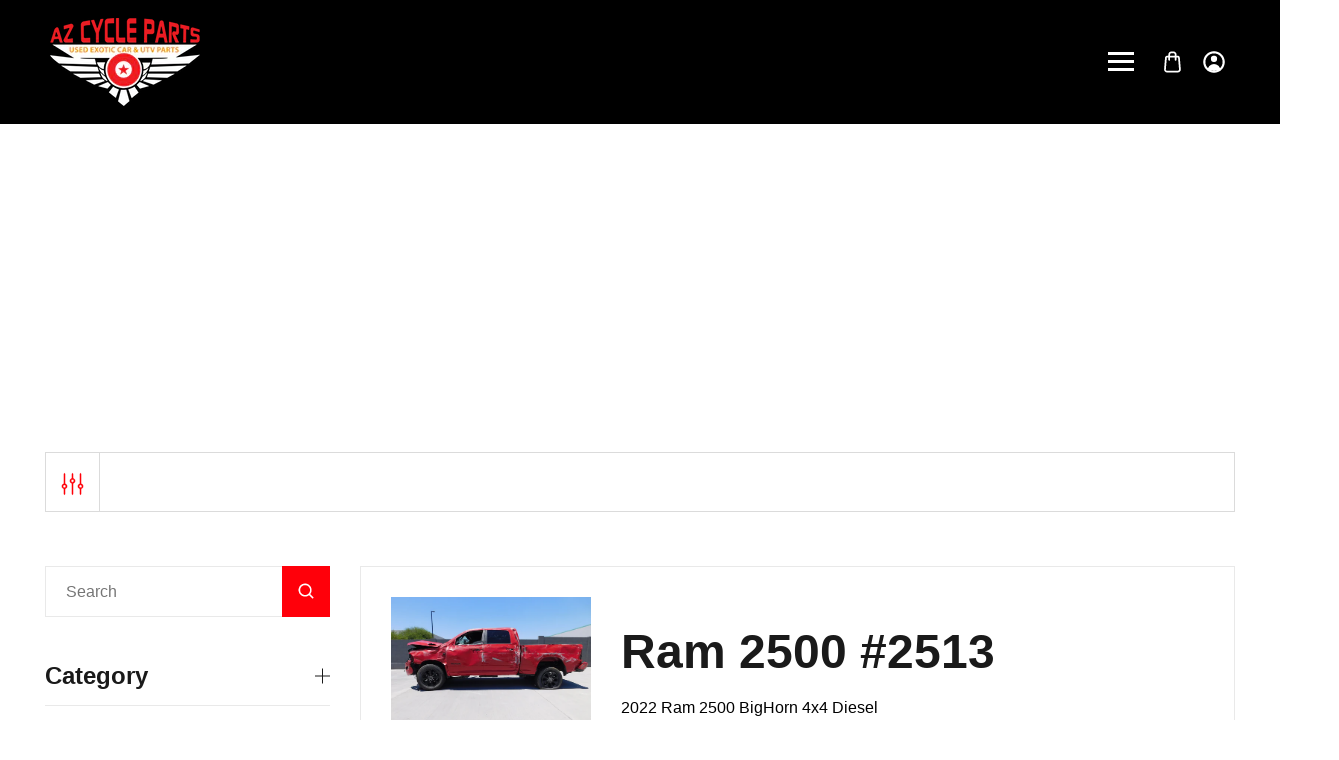

--- FILE ---
content_type: text/html; charset=utf-8
request_url: https://azcycleparts.com/collections/ram-2500-2513
body_size: 55291
content:
<!doctype html>
<html class="no-js" lang="en">
  <head>
    <!-- Meta Pixel Code -->
<script>
!function(f,b,e,v,n,t,s)
{if(f.fbq)return;n=f.fbq=function(){n.callMethod?
n.callMethod.apply(n,arguments):n.queue.push(arguments)};
if(!f._fbq)f._fbq=n;n.push=n;n.loaded=!0;n.version='2.0';
n.queue=[];t=b.createElement(e);t.async=!0;
t.src=v;s=b.getElementsByTagName(e)[0];
s.parentNode.insertBefore(t,s)}(window, document,'script',
'https://connect.facebook.net/en_US/fbevents.js');
fbq('init', '851843581591337');
fbq('track', 'PageView');
</script>
<noscript><img height="1" width="1" style="display:none"
src="https://www.facebook.com/tr?id=851843581591337&ev=PageView&noscript=1"
/></noscript>
<!-- End Meta Pixel Code -->
   <meta charset="utf-8">
    <meta http-equiv="X-UA-Compatible" content="IE=edge">
    <meta name="viewport" content="width=device-width,initial-scale=1">
    <meta name="theme-color" content="">
    <link rel="canonical" href="https://azcycleparts.com/collections/ram-2500-2513">
    <link rel="preconnect" href="https://cdn.shopify.com" crossorigin><link rel="icon" type="image/png" href="//azcycleparts.com/cdn/shop/files/WHT.png?crop=center&height=32&v=1739263418&width=32"><link rel="preconnect" href="https://fonts.shopifycdn.com" crossorigin><title>
      Ram 2500 #2513
 &ndash; AZ Cycle Parts</title>

    
      <meta name="description" content="2022 Ram 2500 BigHorn 4x4 Diesel">
    
         
    <!-- Social meta  -->
    

<meta property="og:site_name" content="AZ Cycle Parts">
<meta property="og:url" content="https://azcycleparts.com/collections/ram-2500-2513">
<meta property="og:title" content="Ram 2500 #2513">
<meta property="og:type" content="website">
<meta property="og:description" content="2022 Ram 2500 BigHorn 4x4 Diesel"><meta property="og:image" content="http://azcycleparts.com/cdn/shop/collections/DSCN8119.jpg?v=1657722275">
  <meta property="og:image:secure_url" content="https://azcycleparts.com/cdn/shop/collections/DSCN8119.jpg?v=1657722275">
  <meta property="og:image:width" content="4608">
  <meta property="og:image:height" content="3456"><meta name="twitter:card" content="summary_large_image">
<meta name="twitter:title" content="Ram 2500 #2513">
<meta name="twitter:description" content="2022 Ram 2500 BigHorn 4x4 Diesel">    
    <!-- CSS  -->
      <style data-shopify>
  
  
  @font-face {
  font-family: Outfit;
  font-weight: 600;
  font-style: normal;
  font-display: swap;
  src: url("//azcycleparts.com/cdn/fonts/outfit/outfit_n6.dfcbaa80187851df2e8384061616a8eaa1702fdc.woff2") format("woff2"),
       url("//azcycleparts.com/cdn/fonts/outfit/outfit_n6.88384e9fc3e36038624caccb938f24ea8008a91d.woff") format("woff");
}

  @font-face {
  font-family: Outfit;
  font-weight: 300;
  font-style: normal;
  font-display: swap;
  src: url("//azcycleparts.com/cdn/fonts/outfit/outfit_n3.8c97ae4c4fac7c2ea467a6dc784857f4de7e0e37.woff2") format("woff2"),
       url("//azcycleparts.com/cdn/fonts/outfit/outfit_n3.b50a189ccde91f9bceee88f207c18c09f0b62a7b.woff") format("woff");
}

  @font-face {
  font-family: Outfit;
  font-weight: 300;
  font-style: normal;
  font-display: swap;
  src: url("//azcycleparts.com/cdn/fonts/outfit/outfit_n3.8c97ae4c4fac7c2ea467a6dc784857f4de7e0e37.woff2") format("woff2"),
       url("//azcycleparts.com/cdn/fonts/outfit/outfit_n3.b50a189ccde91f9bceee88f207c18c09f0b62a7b.woff") format("woff");
}

  
  @font-face {
  font-family: Outfit;
  font-weight: 700;
  font-style: normal;
  font-display: swap;
  src: url("//azcycleparts.com/cdn/fonts/outfit/outfit_n7.bfc2ca767cd7c6962e82c320123933a7812146d6.woff2") format("woff2"),
       url("//azcycleparts.com/cdn/fonts/outfit/outfit_n7.f0b22ea9a32b6f1f6f493dd3a7113aae3464d8b2.woff") format("woff");
}

  @font-face {
  font-family: Outfit;
  font-weight: 400;
  font-style: normal;
  font-display: swap;
  src: url("//azcycleparts.com/cdn/fonts/outfit/outfit_n4.387c2e2715c484a1f1075eb90d64808f1b37ac58.woff2") format("woff2"),
       url("//azcycleparts.com/cdn/fonts/outfit/outfit_n4.aca8c81f18f62c9baa15c2dc5d1f6dd5442cdc50.woff") format("woff");
}

  
  
  
  :root {
  
    /* Heading font*/--DTFontTypo_Heading:'Montserrat', sans-serif;;--font-style-header: normal;
    --font-weight-header: 600;
    --font-size-header: ;
  
    /* Body font*/--DTFontTypo_Body:'Montserrat', sans-serif;;--font-style-body: normal;
    --font-weight-body: 300;          
    --font-weight-body--bold: 700;
    --font-weight-body--bolder: 400;
    --font-size-body: 16px;     
  
    /* Custom font*/--DTFontTypo_Custom: 'Montserrat', sans-serif;;--font-style-additional: normal;
    --font-weight-additional: 300;    
    --font-size-additional: 20; 
  
    /* Other colors */
    --swiper-theme-color:  #ff000a !important;
    --DTPrimaryColor: #ff000a;
    --DTSecondaryColor: #ff7b81;
    --DTTertiaryColor: #dbdbdb;
    --DTBodyBGColor: #ffffff;
    --DTOverlayColor: rgba(0, 0, 0, 0.5);
    /*--DTOverlayColor: rgb(255 255 255 / 50%);*/
  
    --DTLinkColor: #1a1a1a;
    --DTLinkHoverColor: #ff000a;
    --DTColor_Body: #000000;
    --DTColor_Heading: #1a1a1a;
    --DTColor_Border: #e9e9e9;
  
    /* Error and alerts */
    --DT_Error_Color: #D8000C;
    --DT_Success_Color:#4F8A10;
    --DT_discount_color:#4F8A10;
    --DT_Warning_Color:#9F6000;
    --DT_Info_Color: #31708f;
  
    /* Blog section */
    --DT_Blog_Border_Radius: 0px;
    --DT_Blog_Gutter_Width: 30px;
    --DT_Blog_BG_Color:rgba(0,0,0,0);
    --DT_Blog_Link_Color:#000000;
    --DT_Blog_Link_Hover_Color:#ff000a;
    --DT_Blog_Text_Color: #000000;
    --DT_Blog_Icon_Color: #ff000a;
    --DT_Blog_Button_BG_Color: rgba(0,0,0,0);
    --DT_Blog_Button_Text_Color:#1a1a1a;  
    --DT_Blog_Button_BG_Hover_Color: rgba(0,0,0,0);
    --DT_Blog_Button_Text_Hover_Color:#ff000a;
  
    /* Overlay Style */
    --DT_Blog_Link_Color_Overlay:#ffffff;
    --DT_Blog_Link_Hover_Color_Overlay:#ff000a;
    --DT_Blog_Text_Color_overlay: #000000;
    --DT_Blog_Icon_Color_overlay: #ff000a;
    --DT_Blog_Button_BG_Color_overlay: #ff000a;
    --DT_Blog_Button_Text_Color_overlay:#ffffff;  
    --DT_Blog_Button_BG_Hover_Color_overlay: #ffffff;
    --DT_Blog_Button_Text_Hover_Color_overlay:#ff000a;
  
    /* Base Size */
    --DTFontSizeBase: 16px;  
  
    /* Heading Size */
    --DTFontSize_H1: 55px;
    --DTFontSize_H2: 48px;
    --DTFontSize_H3: 35px;
    --DTFontSize_H4: 30px;
    --DTFontSize_H5: 24px;
    --DTFontSize_H6: 20px;
  
    --DT_Heading_Line_Height: 1.2em;
    --DT_Body_Line_Height: 1.6em;
  
    --DTRadius: 0px;
    --DTInputPadding: 12px 20px 12px 20px;
  
    --DTInputBackground: #ffffff;
    --DTform_BG: #f7f7f7;	
  
    /* Products */
    --DT_product_bg_color: rgba(0,0,0,0);
    --DT_product_text_color: #1a1a1a;
    --DT_product_title_color: #000000;
    --DT_product_title_hover_color: #ff000a;
    --DT_product_vendor_color: #ababab;
    --DT_product_detail_padding: 30px 0;
  
    /* Button Style */
    --DTPadding_Btn: 8px 29px 8px 29px;
    --DT_Button_BG_Color: #ff000a;
    --DT_Button_Text_Color: #ffffff;  
    --DT_Button_BG_Hover_Color: #dfdfdf;
    --DT_Button_border_Color: ;
    --DT_Button_hover_border_Color: ;
    --DT_Button_Text_Hover_Color: #1a1a1a;
    --DT_Button_Border_Radius: 0px;
    --DT_Button_border_width: 0px;
    --DT_Button_text_transform: capitalize;
  
    --DTContainer: 1320px;
    --DT_Lap_Container: 1100px;
    --DT_Tab_Container: 960px;    
  
    --DT_Container_Spacing: 7%;  
    --DTGutter_Width: 30px;
  
    --DTBaseTransition: all 0.3s linear; 
  
    --DTboxShadowcolor: rgba(187, 187, 187, 0.5);
    --DTboxShadowcolor_light: rgba(233, 233, 233, 0.5);
    --DTLineColor:#bbbbbb;
    --DTboxShadow: 0 0 10px #bbbbbb;
    --DTboxShadow_light: 0 0 10px var(--DTboxShadowcolor_light);
  
    /* Gradient Option */
    --DT_Gradient: linear-gradient(310deg, rgba(17, 189, 251, 1) 15%, rgba(33, 249, 150, 1) 85%);
    --DT_Gradient_Hover: linear-gradient(228deg, rgba(21, 209, 252, 1) 14%, rgba(187, 48, 254, 1) 83%);
  
    --sidebar_width:285px;
    }
  
  
  form[class*="shopify-product"] .dT_VProdWishList a.add-wishlist:before { content:"Add to wishlist"; position:relative; }
  form[class*="shopify-product"] .dT_VProdWishList a.add-wishlist.adding:before { content:"Adding to wishlist"; }
  form[class*="shopify-product"] .dT_VProdWishList a.add-wishlist.added:before { content:"View wishlist"; }
  
  
  
  
  
  .breadcrumb { padding:55px 0 75px 0;  margin:0 0 80px 0; }
  .breadcrumb .breadcrumb_title{  color: #ffffff; }
  .breadcrumb a, .breadcrumb span { color: #ffffff; }
  .breadcrumb a:hover{  color: #ff000a; }
  
  .breadcrumb:before { background: rgba(0,0,0,0);opacity:.99; }
  
  
  .breadcrumb { padding:calc(55px / 1) 0 calc(55px / 1) 0; margin:0 0 calc(80px / 1) 0; }
  .has-sidebar .sidebar, div[class*="sidebar"] .sidebar { width:var(--sidebar_width) ; }
  .has-sidebar .collection-grid, 
  .has-sidebar div[class*="template-content"]{ width:calc( 100% - var(--sidebar_width) - var(--DTGutter_Width) );  }
  
  div:not(.full-width) > div[class*="template-content"] { /*min-width:calc( 100% - var(--sidebar_width));*/ }
  
   
  .products .product-detail .offer-price {color:#3b7300; }
  .products .product-container .ImageOverlayCa { background-color: rgba(255, 255, 255, 0.5);}  
    .products:hover .product-container  .ImageOverlayCa {
    opacity: 1;
}
    .products .product-container:hover .ImageOverlayCa{opacity:.5}
  .products .product-container .badge--sold-out { background-color:#a60811; }
  .products .product-container .badge--sale { background:#00a4ff; }

    .product_image_width, .product-description-product-template {  max-width: 50%;
    width:calc(50% - 30px /2);
  }

.product-media-size--large .product_image_width {
    max-width: 65%;
    width:calc(65% - 30px /2);
  }

   .product-media-size--large .product-description-product-template {   
    max-width: 35%;
    width:calc(35% - 30px /2);
  }

.product-media-size--medium .product_image_width {
    max-width: 50%;
    width:calc(50% - 30px /2);
  }

   .product-media-size--medium .product-description-product-template {   
    max-width: 50%;
    width:calc(50% - 30px /2);
  }


  .product-media-size--small .product_image_width {
     max-width: 40%;
     width:calc(40% - 30px /2);
  }
  .product-media-size--small .product-description-product-template {
    max-width: 60%;
     width:calc(60% - 30px /2);
  }



  
  
  
  .product-deal-count .notice {  background:#e9e9e9;color:#7d583b;  }
  .product-deal-count .deal-clock ul li { background:#e9e9e9;color:#7d583b; }
  .product-deal-count .deal-clock ul li:not(:last-child) {border-right:1px solid rgba(125, 88, 59, 0.3); }
  
  .horizontal-filter-sidebar.open .horizontal-bar .hz-close { left: var(--sidebar_width); }
  
  .horizontal-filter-sidebar .horizontal-bar {  max-width: var(--sidebar_width);  right: -285px; }
  .horizontal-filter-sidebar.open:after {  background-color:rgba(0, 0, 0, 0.7);  }
  
  .has-sidebar.open .sidebar .dt-sc-btn.close-icon { left: 285px;}
  .has-sidebar.open:after { background-color:rgba(0, 0, 0, 0.7); }
  .has-sidebar.open:after {background-color:rgba(0, 0, 0, 0.7); }
    
  .products .product-container .product-button a, .products .product-container .product-button button,.products .product-container .product-button span{margin-top: 0;margin-bottom: 0;cursor:pointer;font-size:14px;display:flex;align-items:center;justify-content:center;padding:0;border:none;width:40px;height:40px;line-height:40px;text-align:center;position:relative;transition: var(--DTBaseTransition); color: var(--DT_Button_Text_Color); background-color: var(--DT_Button_BG_Color); color:  #1a1a1a; background-color: #dfdfdf; border-radius:50%;}
  .products .product-container .product-button a:hover,.products .product-container .product-button button:hover{background-color: var(--DT_Button_BG_Hover_Color);color: var(--DT_Button_Text_Hover_Color); background-color: #ff000a;color: #ffffff; }
    
  .se-pre-con {
  position: fixed; left: 0px; top: 0px; width: 100%; height: 100%; z-index: 9999;background-repeat: no-repeat;
  background-position: center;
  background-color: var(--DTBodyBGColor);
    }
  .dt-sc-nav-link span,.mobile-menu li[class*=has-children]>a,.mobile-menu ul.dt-sc-list-inline .go-back a,.select-box,.select-box__current,header,header .dt-sc-header-toggle,nav{position:relative}.dT_VProdWrapper.menu-type-collection{max-width:100%;width:100%;margin:auto}.site-header__links .select-box .select-box__current .select-box__value .select-box__input-text:after{content:"\f107";font-size:70%;font-family:FontAwesome;display:inline-block;vertical-align:middle;transition:.4s ease-in-out;margin-left:5px;width:15px}.site-header__links .select-box .select-box__current.open .select-box__value .select-box__input-text:after{content:"\f106";font-size:70%;font-family:FontAwesome;display:inline-block;vertical-align:middle;transition:.4s ease-in-out;margin-left:5px;width:15px}.site-header__links .select-box .select-box__list li label.select-box__option{display:flex;align-items:center;align-content:center;justify-content:flex-start;padding:5px 10px}.site-header__links .select-box .select-box__list li label.select-box__option>span{margin-right:8px;line-height:normal}.site-header__links .select-box .select-box__list>*,header .dt-sc-header-logo-sec{background-color:#1e1e1e}.select-box{display:block}.select-box__current{cursor:pointer;outline:0}.select-box__current:focus+.select-box__list{opacity:1;-webkit-animation-name:none;animation-name:none}.select-box__current:focus+.select-box__list .select-box__option{cursor:pointer}.full-menu-overlay.open,.js-drawer-open .is-moved-by-drawer:before,.mobile-menu li[class*=has-children]>a:hover:after,.mobile-menu ul.dt-sc-list-inline .go-back a:hover:after,.mobile-menu-overlay.is-visible,ul.select-box__list.list-open{opacity:1;visibility:visible}.select-box__current:focus .select-box__icon{-webkit-transform:translateY(-50%) rotate(180deg);transform:translateY(-50%) rotate(180deg)}.select-box__icon{position:absolute;top:50%;right:15px;-webkit-transform:translateY(-50%);transform:translateY(-50%);width:20px;opacity:.3;-webkit-transition:.2s;transition:.2s}.select-box__value{display:-webkit-box;display:flex}#dT_top-sticky .dt-sc-ProductSugesstions:empty,#header .logo_top_center.sticky-header-active .row>div:not(:last-child),#header .menu_bottom.sticky-header-active>div:not(.menu_bottom),#header .sticky-header-active.menu_bottom .menu_bottom:before,.select-box__input,header .site-header__links .icon__fallback-text,header .site-header__links .site-header__cart-count .cart-words,ul.dt-sc-list-inline>li ul.sub-menu-lists .tabs-content .double-quarter-one-half>li:nth-child(3)~li,ul.dt-sc-list-inline>li ul.sub-menu-lists .tabs-content .five-column>li:nth-child(5)~li,ul.dt-sc-list-inline>li ul.sub-menu-lists .tabs-content .four-column>li:nth-child(4)~li,ul.dt-sc-list-inline>li ul.sub-menu-lists .tabs-content .six-column>li:nth-child(6)~li,ul.dt-sc-list-inline>li ul.sub-menu-lists .tabs-content .three-column>li:nth-child(3)~li,ul.dt-sc-list-inline>li ul.sub-menu-lists .tabs-content li.dt-sc-menu-tabs:not(:first-child){display:none}.select-box__input-text{display:none;height:30px;padding:0 10px}#CartContainer,.drawer{height:100%;overflow-y:auto}.select-box__input:checked+.select-box__input-text{display:block;line-height:30px}.select-box__list{z-index:1;position:absolute;width:100%;padding:0;list-style:none;opacity:0;visibility:hidden;-webkit-animation-name:HideList;animation-name:HideList;-webkit-animation-duration:.5s;animation-duration:.5s;-webkit-animation-delay:.5s;animation-delay:.5s;-webkit-animation-fill-mode:forwards;animation-fill-mode:forwards;-webkit-animation-timing-function:step-start;animation-timing-function:step-start;margin-top:1px}.select-box__option{display:block;padding:0 5px;text-align:start}@-webkit-keyframes HideList{from{-webkit-transform:scaleY(1);transform:scaleY(1)}to{-webkit-transform:scaleY(0);transform:scaleY(0)}}@keyframes HideList{from{-webkit-transform:scaleY(1);transform:scaleY(1)}to{-webkit-transform:scaleY(0);transform:scaleY(0)}}header{z-index:4}header .announcement-bar{background:#000;color:#fff;height:30px}.announcement-bar a,.mobile-menu ul.dt-sc-list-inline li>a,.promo_image .dt-sc-mega_menu-title a.dt-sc-mega_menu-title-link,header .announcement-bar .close,header .announcement-bar p,header .header-contact a{color:#fff}.announcement-bar a:hover,header .announcement-bar .close:hover{color:#ba8d69}header .dt-sc-social-icons a{color:#ba8d69;background-color:#fff}header .dt-sc-social-icons a:hover{color:#fff;background-color:#7d583b}header .header-contact a:hover{color:#f3eeeb}header .header-contact li+li{padding-left:10px}header .select2-container{min-width:65px}header .select2-container--classic .select2-selection--single .select2-selection__arrow b{border-top-color:#fff!important}header .select2.select2-container.select2-container .select2-selection:hover .select2-selection__arrow b{border-top-color:#ff000a!important}header .select2-container--classic.select2-container--open .select2-selection--single .select2-selection__arrow b{border-bottom-color:#ff000a!important}header .select2-container--classic.select2-container--open .select2-selection--single .select2-selection__rendered{color:#ff000a!important}header .dt-sc-toggle-content{box-shadow:0 1px 5px rgba(0,0,0,.1);opacity:0;visibility:hidden;position:absolute;top:50px;width:250px;white-space:nowrap;background-color:#1e1e1e;border-radius:0 var(--DTRadius) var(--DTRadius) var(--DTRadius);left:50%;transform:translateX(-50%);-webkit-transform:translateX(-50%);transition:var(--DTBaseTransition);-webkit-transition:var(--DTBaseTransition);padding:15px}header .dt-sc-toggle.open+.dt-sc-toggle-content{z-index:1;opacity:1;visibility:visible;top:60px}header .dt-sc-header-toggle .dt-sc-toggle-content:before{content:'';display:block;position:absolute;left:0;right:0;bottom:100%;width:0;height:0;border-bottom:10px solid #1e1e1e;border-top:10px solid transparent;border-left:10px solid transparent;border-right:10px solid transparent;margin:auto}header .site-header__links .dt-sc-toggle-content a{color:#d7d7d7;border-radius:0;justify-content:flex-start;padding:0;height:auto;font-size:.875em;background-color:#1e1e1e}header .site-header__links .dt-sc-toggle-content a:hover{color:#ff000a;background-color:#1e1e1e}header .site-header__links .dt-sc-toggle-content li:not(:last-child) a{border-bottom:1px solid rgba(255,0,10,.12)}header .site-header__links .select-box__option,header .site-header__links .shopify-currency-form,header .site-header__links a,header .site-header__links select,header .site-header__links select option{transition:var(--DTBaseTransition);color:#fff;background-color:rgba(0,0,0,0)}header .site-header__links .select2.select2-container .select2-selection{height:30px;display:initial}header .site-header__links .select-box__option:hover,header .site-header__links .shopify-currency-form:hover,header .site-header__links a:hover,header .site-header__links select option:hover,header .site-header__links select:hover{transition:var(--DTBaseTransition);color:#ff000a;background-color:rgba(0,0,0,0)}header .menu_bottom>.row:after,header .menu_bottom>.row:before{position:absolute;left:-50%;right:-50%;background-color:#f3eeeb;content:''}header .dt-sc-social-icons>li{margin:1px}header .dt-sc-social-icons a{height:30px;min-width:30px;display:flex;align-items:center;justify-content:center;cursor:pointer;position:relative;border-radius:var(--DTRadius)}header p,header ul{margin:0;padding:0}header svg{height:var(--DTFontSizeBase)}header .dt-sc-header-top-bar{z-index:1;padding:10px 0;background-color:#ba8d69}header .dt-sc-header-top-bar .dt-sc-flex-space-between{justify-content:center}header .dt-sc-header-top-bar .dt-sc-flex-space-between>*{padding:2px;align-items:center}header .dt-sc-header-top-bar .dt-sc-flex-space-between>:not(:only-child){justify-content:center;text-align:center;min-width:25%}header .dt-sc-header-top-bar .dt-sc-flex-space-between>:nth-child(2):nth-last-child(2),header .dt-sc-header-top-bar .dt-sc-flex-space-between>:nth-child(2):nth-last-child(2)>*{justify-content:center;text-align:center}header .dt-sc-header-top-bar .dt-sc-flex-space-between>:last-child:not(:only-child),header .dt-sc-header-top-bar .dt-sc-flex-space-between>:last-child:not(:only-child)>*{justify-content:flex-end;text-align:end}header .dt-sc-header-top-bar .dt-sc-flex-space-between>:first-child:not(:only-child){justify-content:flex-start;text-align:start}.sticky-header-active,header .dt-sc-header-logo-sec{padding:18px 0}.template-index header .dt-sc-header-logo-sec{background-color:transparent;position:absolute;left:0;right:0;top:30px}header .site-header__links>*{margin:1px 20px}header .site-header__links>a:last-child,ul.dt-sc-list-inline>li ul.sub-menu-lists .tabs-content .row-reverse img{margin-right:0}header .site-header__links a{height:30px;line-height:30px;display:flex;align-items:center;justify-content:center;padding:0 5px;cursor:pointer;position:relative;-webkit-border-radius:var(--DTRadius);border-radius:var(--DTRadius)}header .site-header__links a svg{height:calc(var(--DTFontSizeBase) + 6px);width:calc(var(--DTFontSizeBase) + 6px)}header .site-header__links select{background-image:url("data:image/svg+xml;utf8,<svg fill='currentcolor' height='24' viewBox='0 0 24 24' width='24' xmlns='http://www.w3.org/2000/svg'><path d='M7 10l5 5 5-5z'/><path d='M0 0h24v24H0z' fill='none'/></svg>");background-position:right;background-repeat:no-repeat;cursor:pointer;height:30px;padding:0 20px 0 5px;-webkit-border-radius:var(--DTRadius);border-radius:var(--DTRadius);-webkit-appearance:none;-moz-appearance:none;appearance:none}header .site-header__links .count{margin:0 0 10px -5px;position:relative;border-radius:50%;font-size:10px;min-width:15px;height:15px;justify-content:center;align-items:center;line-height:15px;font-family:arial;display:flex!important;background-color:var(--DT_Button_BG_Hover_Color);color:var(--DT_Button_Text_Hover_Color)}header .menu_bottom{position:relative;z-index:0}header .menu_bottom>.row:before{height:1px}header .menu_bottom>.row:after{z-index:-1;top:0;bottom:0}.is-moved-by-drawer:before{opacity:0;visibility:hidden;background:rgb(0 0 0 / 50%);content:"";position:fixed;bottom:0;left:0;right:0;top:0;transition:var(--DTBaseTransition);z-index:5}.js-drawer-open-right .drawer--right{transform:translateX(-100%);opacity:1;visibility:visible}.js-drawer-close.dt-sc-btn{height:30px;width:30px;line-height:30px;font-weight:700;position:absolute;right:0;top:0;padding:0;margin:0;border-radius:0;color:var(--DTSecondaryColor);border:none;background:0 0}.js-drawer-close.dt-sc-btn:hover{color:var(--DTPrimaryColor);background:0 0}.ajaxcart__inner .ajaxcart__product:last-child .row{border-bottom-width:0}.drawer{background:var(--DTBodyBGColor);padding:15px;position:fixed;left:100%;top:0;width:400px;z-index:6;transition:.3s cubic-bezier(.65,.05,.36,1);-webkit-transition:.3s cubic-bezier(.65,.05,.36,1)}.drawer--right{opacity:0;visibility:hidden}#CartDrawer{overflow:visible;padding:0}#CartDrawer .drawer__header{background:var(--DTBodyBGColor);display:inline-block;padding:0 30px;width:100%;z-index:1}#CartDrawer .drawer__header h4{font-size:var(--DTFontSize_H4);margin-top:20px;border-bottom:1px solid var(--DTColor_Border);padding-bottom:20px}#CartDrawer .drawer__header .close-icon{padding:0;right:30px;top:22px}#CartDrawer .drawer__header .close-icon::before{-webkit-mask-size:18px;mask-size:18px}#CartContainer{padding:0 30px 100px}#CartContainer .ajaxcart__inner{margin-top:10px;margin-bottom:0}#CartContainer .cart-content{display:flex;align-items:center;justify-content:center;text-align:center;height:calc(100% - 100px);flex-direction:column;margin-top:0}#CartContainer .cart-content>span{width:100%;float:left;margin-bottom:.5rem}#CartContainer .cart-content>.dt-sc-btn{display:inline-block;margin-top:1rem}span.count.CartCount.hidden-count,span.count.dt-wishlist-cnt.hidden{display:none!important}.drawer .ajaxcart__product{clear:both;display:block;width:100%}.drawer .ajaxcart__product .row{border-bottom:1px solid var(--DTTertiaryColor);display:flex;margin-bottom:15px;padding-bottom:15px;position:relative}.drawer .ajaxcart__product .item_img{max-width:60px;margin-bottom:5px}.drawer .ajaxcart__product .item_img a{display:inline-block;vertical-align:top}.drawer .ajaxcart__product .details{padding:0 20px;width:100%}#dT_top-sticky .search-form .swiper-wrapper,.drawer .ajaxcart__product .details h6,.drawer .subtotal p,ul.dt-sc-list-inline>li ul.sub-menu-lists li:only-child a,ul.dt-sc-list-inline>li ul.sub-menu-lists ul{margin:0}.drawer .ajaxcart__product .details p{margin:4px 0;line-height:normal}.drawer .ajaxcart__product .details .pricing{font-size:16px}.drawer .ajaxcart__product .details .remove-btn{bottom:27px;left:auto;top:auto;margin:0 0 0 2.5rem;padding:0;opacity:1}.drawer .ajaxcart__product .details .remove-btn svg{width:18px;height:18px}.drawer .ajaxcart__product .details p.onsale,.drawer .ajaxcart__product-meta{font-size:12px}.drawer .cart_savings.onsale{display:flex;justify-content:space-between;align-items:center;gap:10px;border-color:var(--DTColor_Border)}.drawer .cart_savings.onsale p{margin:15px 0}.drawer .ajaxcart__product .product-item-caption-qty{margin-top:8px}.drawer .ajaxcart__product .product-item-caption-qty input.input-number{height:30px;max-width:30px;font-size:16px}.drawer .ajaxcart__product .product-item-caption-qty button{box-shadow:none;margin:0;height:30px;width:30px;display:flex;padding:0 10px;line-height:normal;align-items:center;justify-content:center}.drawer .ajaxcart__product .product-item-caption-qty button.ajaxcart__qty--minus{border-radius:var(--DTRadius) 0 0 var(--DTRadius)}.drawer .ajaxcart__product .product-item-caption-qty button.ajaxcart__qty--plus{border-radius:0 var(--DTRadius) var(--DTRadius) 0}.drawer .subtotal{display:flex;justify-content:space-between;padding:15px 0;border-width:1px 0;border-style:solid;border-color:var(--DTColor_Border)}.drawer .total p{font-size:.875rem;font-weight:400;margin:10px 0 20px}.drawer .ajaxcart__footer{margin-bottom:15px}.drawer .ajaxcart__footer .multiple_buttons{display:grid;grid-template-columns:repeat(2,1fr);gap:20px}.drawer .ajaxcart__footer .dt-sc-btn{width:100%;margin:0}#dT_top-sticky .search-form .swiper-container-initialized:not(:hover) .swiper-button-next,#dT_top-sticky .search-form .swiper-container-initialized:not(:hover) .swiper-button-prev,.drawer .ajaxcart__product:hover .remove-btn,.full-menu-overlay.open .overlay-menu .large_view_menu li a,.sticky-header.init-sticky:before{opacity:1}.remove-btn{opacity:0;cursor:pointer;padding:2px 5px;line-height:normal;position:absolute;left:0;top:0;transition:var(--DTBaseTransition)}#HeaderLoginForm form input{margin-bottom:10px}.modal-note{margin-top:15px;background:var(--DTTertiaryColor);padding:1rem;display:none}.mobile-menu ul.dt-sc-list-inline>li.has-mega-menu ul.sub-menu-lists>li:not(:first-child)>.heading,.modal-note .item-content{margin-top:10px}.drawer-model-block-1{margin-bottom:15px;position:relative}.modal-overlay{position:fixed;z-index:10;top:0;left:0;width:100%;height:100%;background:hsla(0,0%,0%,.5);visibility:hidden;opacity:0;transition:visibility 0s linear .3s,opacity .3s}.modal-note.is-visible .modal-overlay{opacity:1;visibility:visible;transition-delay:0s}.modal-wrapper{position:absolute;z-index:9999;top:6em;left:50%;width:32em;margin-left:-16em;background-color:#fff;box-shadow:0 0 1.5em hsla(0,0%,0%,.35)}.modal-transition{transition:.3s .12s;transform:translateY(-10%);opacity:0}.modal-note.is-visible .modal-transition{transform:translateY(0);opacity:1}.modal-content,.modal-header{padding:1em}.modal-header{position:relative;background-color:#fff;box-shadow:0 1px 2px hsla(0,0%,0%,.06);border-bottom:1px solid #e8e8e8}.modal-close{position:absolute;top:0;right:0;padding:1em;color:#aaa;background:0 0;border:0}.drawer-model-block-1 .modal-note-trigger1 svg{width:24px;margin-left:.35rem}.drawer-model-block-1 .modal-note-trigger1{font-weight:700;display:flex;align-items:flex-end;line-height:1.4}.logo-alignment.secondary-menu-enabled #AccessibleNav{width:100%}.logo-alignment.secondary-menu-enabled #AccessibleNav>*{flex:1}.logo-alignment.secondary-menu-enabled #AccessibleNav>.mobile-nav-container{flex:0 0 auto}.logo-alignment.secondary-menu-enabled #AccessibleNav>.logo{flex-grow:1;max-width:150px;justify-content:center}.logo-alignment.secondary-menu-enabled #AccessibleNav>.logo:first-child{text-align:start;justify-content:left}.logo-alignment.secondary-menu-enabled #AccessibleNav>.logo:last-child{text-align:end;justify-content:flex-end}.logo-alignment.secondary-menu-enabled #AccessibleNav ul:first-child{justify-content:flex-start}.logo-alignment.secondary-menu-enabled #AccessibleNav ul:last-child{justify-content:flex-end}.logo-alignment.secondary-menu-enabled #AccessibleNav .secondary__nav{display:flex;justify-content:flex-end}.logo-alignment nav.container_width_dropdown ul.dt-nav>li.has-mega-menu>div.sub-menu-block .submenu_inner,.logo-alignment nav.custom_width_dropdown ul.dt-nav>li.has-mega-menu>div.sub-menu-block .submenu_inner{margin:auto}@media(min-width:1541px){.logo-alignment nav.container_width_dropdown ul.dt-nav>li.has-mega-menu>div.sub-menu-block .submenu_inner{width:var(--DTContainer)}.logo-alignment nav.custom_width_dropdown ul.dt-nav>li.has-mega-menu>div.sub-menu-block .submenu_inner{max-width:900px}}@media(max-width:1540px){.logo-alignment nav.container_width_dropdown ul.dt-nav>li.has-mega-menu>div.sub-menu-block .submenu_inner{width:var(--DT_Lap_Container)}.logo-alignment nav.custom_width_dropdown ul.dt-nav>li.has-mega-menu>div.sub-menu-block .submenu_inner{max-width:800px}}@media (max-width:1199px){.logo-alignment nav.container_width_dropdown ul.dt-nav>li.has-mega-menu>div.sub-menu-block .submenu_inner{width:var(--DT_Tab_Container)}.logo-alignment nav.custom_width_dropdown ul.dt-nav>li.has-mega-menu>div.sub-menu-block .submenu_inner{max-width:650px}}.logo .h2{color:var(--DTBodyBGColor)}div:not(#AccessibleNav)>.logo.text-center{border-bottom:1px solid var(--DTColor_Border);padding:10px 0}#AccessibleNav{align-items:center;display:flex}ul.dt-nav{list-style-type:none;padding:0;font-size:0px;max-width:var(--DTContainer)}ul.dt-nav>*{margin:0 1px}ul.dt-nav>li.top-level-link{display:inline-block;padding:0;position:relative}ul.dt-nav>li.top-level-link:last-child>div.sub-menu-block .sub-menu-block{right:100%;left:auto}ul.dt-nav>li>a{display:block;padding:30px 15px;margin:0;position:relative;font-size:17px;box-sizing:border-box;color:#fff;border-radius:var(--DTRadius);text-transform:uppercase;font-weight:600}.mobile-menu ul.dt-sc-list-inline li a:hover,ul.dt-nav>li.active>a,ul.dt-nav>li:hover>a{background-color:var(--DTPrimaryColor);background-color:rgba(0,0,0,0)}ul.dt-nav li.active>a,ul.dt-nav>li.active>a,ul.dt-nav>li.active>a.mega-menu>span:after,ul.dt-nav>li:hover>a{color:var(--DTColor_Heading);color:#ff000a}ul.dt-nav>li.has-mega-menu>div.sub-menu-block{text-align:start}ul.dt-sc-list-inline>li ul.sub-menu-lists{display:inline-block;list-style-type:none;margin:0}ul.dt-sc-list-inline>li ul.sub-menu-lists>li{position:relative;padding:0}ul.dt-sc-list-inline>li ul.sub-menu-lists>li>a{color:#d7d7d7;display:block;line-height:1.25em;padding:12px 20px 0}ul.dt-sc-list-inline>li ul.sub-menu-lists>li:first-child>a{padding-top:20px}ul.dt-sc-list-inline>li ul.sub-menu-lists>li:last-child>a{padding-bottom:20px}#header .dT_ProductProactiveSearch form .dt-sc-btn:hover,.mobile-menu ul.dt-sc-list-inline li a:not(.dt-sc-product__title):hover,.mobile-menu ul.dt-sc-list-inline li.active>a,.mobile-menu ul.dt-sc-list-inline>li.active>a,ul.dt-sc-list-inline>li ul.sub-menu-lists .heading:hover,ul.dt-sc-list-inline>li ul.sub-menu-lists>li.active>a,ul.dt-sc-list-inline>li ul.sub-menu-lists>li:hover>a,ul.dt-sc-list-inline>li ul.sub-menu-lists>li>a:hover,ul.dt-sc-list-inline>li ul.sub-menu-lists>li>ul a:hover{color:#ff000a}ul.dt-sc-list-inline>li:not(.has-mega-menu) ul.sub-menu-lists{padding:0;width:100%}ul.dt-sc-list-inline>li ul.sub-menu-lists ul a,ul.dt-sc-list-inline>li:not(.has-mega-menu) ul.sub-menu-lists>li>a{font-size:15px}ul.dt-sc-list-inline>li:not(.has-mega-menu) ul.sub-menu-lists>li>ul{padding:15px;visibility:hidden;position:absolute;margin-top:0;width:200px;left:100%;top:0;box-sizing:border-box;z-index:3;font-size:16px;opacity:0;transition:.4s;transform:rotateX(90deg);transform-origin:top center;background-color:#1e1e1e;border:1px solid var(--DTColor_Border)}ul.dt-sc-list-inline>li:not(.has-mega-menu) ul.sub-menu-lists>li:hover>ul{visibility:visible;opacity:1;-webkit-transform:rotateX(0);transform:rotateX(0)}ul.dt-sc-list-inline>li:not(.has-mega-menu) ul.sub-menu-lists>li>ul>li a{display:block;border-bottom:1px solid var(--DTColor_Border)}ul.dt-sc-list-inline>li.has-mega-menu ul.sub-menu-lists>li>a.dt-sc-nav-link.mega-menu{display:block;text-transform:uppercase;margin-bottom:10px;padding-bottom:5px;border-bottom:1px solid var(--DTColor_Border)}ul.dt-sc-list-inline>li.has-mega-menu ul.sub-menu-lists .heading{display:block;font-weight:600;margin:0 0 10px;padding:0 0 10px;font-size:15px;border-bottom:1px solid var(--DTColor_Border)}ul.dt-sc-list-inline>li ul.sub-menu-lists>li>ul a{position:relative;display:inline-block;font-size:15px;line-height:1.25em;padding:0 0 12px;width:100%}ul.dt-sc-list-inline>li ul.sub-menu-lists .heading,ul.dt-sc-list-inline>li ul.sub-menu-lists>li>ul a{color:#d7d7d7}ul.dt-sc-list-inline>li ul.sub-menu-lists.double-quarter-one-half>li:nth-child(3)~li,ul.dt-sc-list-inline>li ul.sub-menu-lists.five-column>li:nth-child(5)~li,ul.dt-sc-list-inline>li ul.sub-menu-lists.four-column>li:nth-child(4)~li,ul.dt-sc-list-inline>li ul.sub-menu-lists.six-column>li:nth-child(6)~li,ul.dt-sc-list-inline>li ul.sub-menu-lists.three-column>li:nth-child(3)~li{display:block}.sub-menu-head{margin:10px 0}.banners-area{margin-top:20px;padding-top:15px}.promo_banner .dt-sc-mega_menu-title{background:rgba(0,0,0,0)}#dT_top-sticky .search-form .search-tags .tag-item a:hover,.dt-sc-menu-product .dt-sc-menu-product_item-info{background:var(--DT_Button_BG_Color);color:var(--DT_Button_Text_Color)}.promo_banner .dt-sc-menu-image-with-text .dt-sc-btn{background:#fff;color:#7d583b}.promo_banner .dt-sc-menu-image-with-text .dt-sc-btn:hover,.promo_image .dt-sc-menu-image-with-text .dt-sc-btn:hover{background:#ba8d69;color:#fff}.promo_image .dt-sc-menu-image-with-text .dt-sc-btn{background:#7d583b;color:#fff}.dt-sc-mega_menu-title,.promo_banner .dt-sc-mega_menu-title,.promo_image .dt-sc-mega_menu-title{margin:0;line-height:40px}.dt-sc-menu-product .dt-sc-menu-product_item-info{text-align:center;transition:var(--DTBaseTransition)}.dt-sc-menu-product .dt-sc-menu-product_item-info:hover{background:var(--DT_Button_BG_Hover_Color);color:var(--DT_Button_Text_Hover_Color)}.dt-sc-menu-product .dt-sc-menu-product_item-info a{color:currentcolor;transition:none;padding:10px;display:block}.dt-sc-menu-product .dt-sc-menu-product_item-info .dt-sc-price{display:none;margin:0 5px;white-space:pre}.dt-sc-menu-image-with-text .dt-sc-mega_menu,.dt-sc-menu-product__item{overflow:hidden;position:relative;height:100%}.dt-sc-menu-image-with-text .dt-sc-mega_menu img.dt-sc-brand-image{height:100%;object-fit:cover}.dt-sc-menu-image-with-text .dt-sc-details{position:absolute;bottom:-42px;width:100%;background-color:var(--DTOverlayColor);transition:var(--DTBaseTransition)}.dt-sc-menu-image-with-text:hover .dt-sc-details{bottom:0}.dt-sc-menu-image-with-text .dt-sc-btn,.dt-sc-menu-product .dt-sc-menu-product_item-info{line-height:normal;margin:0;border-radius:0}.dt-sc-menu-image-with-text:hover .dt-sc-btn,.dt-sc-menu-product:hover .dt-sc-menu-product_item-info{opacity:1;bottom:0;visibility:visible}.sticky-header:before{background:#fff;content:"";display:inline!important;height:100%;opacity:0;position:absolute;left:50%;top:0;z-index:-1;-webkit-box-shadow:1px 0 5px -1px var(--DTboxShadowcolor);box-shadow:1px 0 5px -1px var(--DTboxShadowcolor);-webkit-transform:translateX(-50%);transform:translateX(-50%);-webkit-transition:var(--DTBaseTransition);transition:var(--DTBaseTransition)}.sticky-header.init-sticky{margin:0 auto;max-width:var(--DTContainer);padding-top:10px;padding-bottom:10px;position:fixed;left:0;right:0;top:0;z-index:99;-webkit-animation-name:fadeInDown;animation-name:fadeInDown;-webkit-animation-duration:1s;animation-duration:1s;-webkit-animation-fill-mode:both;animation-fill-mode:both;-webkit-animation-delay:.1s;animation-delay:.1s}@-webkit-keyframes fadeInDown{0%{opacity:0;-webkit-transform:translate3d(0,-100%,0);transform:translate3d(0,-100%,0)}100%{opacity:1;-webkit-transform:translate3d(0,0,0);transform:translate3d(0,0,0)}}@keyframes fadeInDown{0%{opacity:0;-webkit-transform:translate3d(0,-100%,0);transform:translate3d(0,-100%,0)}100%{opacity:1;-webkit-transform:translate3d(0,0,0);transform:translate3d(0,0,0)}}.mega-menu-carousel{width:300px}@-moz-keyframes translate{0%{opacity:0;transform:translateX(-60px)}80%{transform:translateX(-5px)}100%{opacity:1;transform:translateX(0)}}@-webkit-keyframes translate{0%{opacity:0;transform:translateX(-60px)}80%{transform:translateX(-5px)}100%{opacity:1;transform:translateX(0)}}@-o-keyframes translate{0%{opacity:0;transform:translateX(-60px)}80%{transform:translateX(-5px)}100%{opacity:1;transform:translateX(0)}}@keyframes translate{0%{opacity:0;transform:translateX(-60px)}80%{transform:translateX(-5px)}100%{opacity:1;transform:translateX(0)}}ul.dt-sc-list-inline>li ul.sub-menu-lists .tabs-nav ul{margin:0;padding:0;display:flex;flex-wrap:wrap;border-right:1px solid var(--DTColor_Border)}ul.dt-sc-list-inline>li ul.sub-menu-lists .tabs-nav li{display:inline-block}ul.dt-sc-list-inline>li ul.sub-menu-lists .tabs-nav .tabs li a{padding:10px;display:block;text-transform:capitalize;transition:var(--DTBaseTransition);background-color:var(--DTBodyBGColor);transition:var(--DTBaseTransition)}ul.dt-sc-list-inline>li ul.sub-menu-lists .tabs-nav .tabs li:not(:last-child) a{border-bottom:1px solid var(--DTColor_Border)}ul.dt-sc-list-inline>li ul.sub-menu-lists .tabs-nav .tabs li a:hover,ul.dt-sc-list-inline>li ul.sub-menu-lists .tabs-nav .tabs li.active a{background-color:var(--DT_Button_BG_Color);color:var(--DT_Button_Text_Color)}ul.dt-sc-list-inline>li ul.sub-menu-lists .tabs-content{padding:10px;display:block;text-transform:capitalize;background-color:var(--DTBodyBGColor)}ul.dt-sc-list-inline>li ul.sub-menu-lists .tabs-content img{margin-right:10px}ul.dt-sc-list-inline>li ul.sub-menu-lists.vertical{grid-template-columns:300px 1fr}ul.dt-sc-list-inline>li ul.sub-menu-lists.vertical .tabs-nav .tabs li{display:block;text-transform:capitalize}ul.dt-sc-list-inline>li ul.sub-menu-lists.vertical .tabs-nav ul{flex-direction:column}ul.dt-sc-list-inline>li ul.sub-menu-lists.vertical .tabs-nav .tabs li a{padding:8px 15px}ul.dt-sc-list-inline>li ul.sub-menu-lists.horizontal .tabs-nav .tabs li a{padding:10px 30px;border-bottom:none}ul.dt-sc-list-inline>li ul.sub-menu-lists.horizontal .tabs-nav .tabs li:not(:first-child) a{border-left:0}ul.dt-sc-list-inline>li ul.sub-menu-lists.horizontal .tabs-content{border:1px solid var(--DTColor_Border);border-top:0}#dT_top-sticky{bottom:0;top:0;left:0;right:0;display:none;z-index:5;position:fixed;background-color:var(--DTOverlayColor)}#dT_top-sticky.search-show{display:flex}#dT_top-sticky.search-show .search-overlay{z-index:-1;position:absolute;left:0;right:0;top:0;bottom:0;background-color:var(--DTOverlayColor)}#dT_top-sticky .search-box{position:relative;display:flex;width:100%}#dT_top-sticky .search-box .dt-sc-btn{margin:0;width:80px}#dT_top-sticky .search-box input[type=text]{padding:0 20px;border-width:1px;border-radius:0}#dT_top-sticky .close{position:absolute;right:10px;top:10px;z-index:99}#dT_top-sticky .sticky_search_inner{display:flex;align-items:center;justify-content:center;width:100%}#dT_top-sticky .search-form{background-color:var(--DTBodyBGColor);padding:50px;overflow:auto;height:calc(100vh - 100px);margin:auto;width:calc(100vw - 100px)}#dT_top-sticky .search-form .search_form form{width:100%;background:0 0}#dT_top-sticky .dt-sc-ProductSugesstions{background:var(--DTBodyBGColor);display:grid;grid-template-columns:repeat(2,1fr);gap:10px;padding:10px;position:relative;width:calc(100% - 60px);left:-30px;z-index:3}#dT_top-sticky .dt-sc-ProductSugesstions li{width:100%;padding:10px;margin:0;background:var(--DTform_BG)}#dT_top-sticky .search_form{position:relative;width:50%;margin:auto auto 1rem;padding:30px;background:var(--DTform_BG)}#dT_top-sticky .search_form .dT_PredictiveSearchResult_Section{position:absolute}#dT_top-sticky .search-form .home-search-collection{display:block;margin:2rem 0 0;width:100%}#dT_top-sticky .search-form .home-search-collection .dT_vDynamicPWrap-header>.recently_purchased{margin:1rem 0 2rem}#dT_top-sticky .search-form .home-search-collection .dT_vDynamicPWrap-header>ul .products .product-detail{padding-bottom:0}#dT_top-sticky .search-form .home-search-collection .dT_vDynamicPWrap-header>ul{margin:0;display:grid;gap:30px;grid-template-columns:repeat(auto-fill,minmax(300px,1fr))}#dT_top-sticky .search-form .search-tags{display:flex;flex-wrap:wrap;margin:0;width:100%;align-items:center;justify-content:center}#dT_top-sticky .search-form .search-tags>li{margin:.25rem}#dT_top-sticky .search-form .search-tags .tag-item a{display:block;padding:5px 15px;text-transform:capitalize;position:relative;background:var(--DTTertiaryColor)}#dT_top-sticky .search-form .search-tags .tag-item a span{z-index:1;position:relative}#dT_top-sticky .search-form .search-tags .tag-item a span i{font-size:14px}#dT_top-sticky .search-form .recently_purchased{margin-bottom:-30px}ul.dt-nav>li.has-mega-menu>div.sub-menu-block .dt-sc--main-menu--mega>ul.mega-menu-brands{padding-top:0;gap:var(--DTGutter_Width)}ul.dt-nav>li.has-mega-menu>div.sub-menu-block .dt-sc--main-menu--mega>ul.mega-menu-brands li{padding:30px;background-color:var(--DTBodyBGColor);border:1px solid var(--DTColor_Border)}[data-menu=dt-main-menu] .tag{font-size:10px;padding:2px 5px;position:absolute;top:-20px;left:0;line-height:normal;font-style:normal;text-transform:uppercase;width:auto;white-space:pre;font-weight:700}[data-menu=dt-main-menu] .tag:after{content:'';position:absolute;border-width:5px 0 5px 5px;border-style:solid;border-color:transparent;bottom:-10px;left:8px}[data-menu=dt-main-menu] .tag.hot{background:var(--DT_Error_Color);color:var(--DTBodyBGColor);animation-delay:.2s}[data-menu=dt-main-menu] .tag.new{background:var(--DT_Warning_Color);color:var(--DTBodyBGColor);animation-delay:.4s}[data-menu=dt-main-menu] .tag.sale{background:green;color:var(--DTBodyBGColor);animation-delay:.6s}[data-menu=dt-main-menu] .tag.hot:after{border-top-color:var(--DT_Error_Color)}[data-menu=dt-main-menu] .tag.new:after{border-top-color:var(--DT_Warning_Color)}[data-menu=dt-main-menu] .tag.sale:after{border-top-color:green}header nav.custom_width_dropdown ul.dt-nav.dt-desktop-menu>li.has-mega-menu>div.sub-menu-block.block-9a293b0b-5169-4de3-b9e6-78bcfd01de73-type .submenu_inner{width:75%;max-width:75%}header nav.custom_width_dropdown ul.dt-nav.dt-desktop-menu>li.has-mega-menu>div.sub-menu-block.block-80f4e5a7-1dd9-42c2-8c7c-1558f35bd1c2-type .submenu_inner{width:70%;max-width:70%}#header .sticky-header-active{background-color:#1e1e1e;clear:both;margin:auto;position:fixed;left:0;right:0;top:0;opacity:0;visibility:hidden;-webkit-transform:translateY(-100%);transform:translateY(-100%);-webkit-transition:.5s cubic-bezier(.25,.8,.25,1) 50ms;transition:.5s cubic-bezier(.25,.8,.25,1) 50ms;padding:0}#header .sticky-header-active.dt-header-top{opacity:1;visibility:visible;z-index:10;-webkit-transform:translateY(0);transform:translateY(0)}.mobile-nav-container .menu-trigger{cursor:pointer;height:30px;line-height:30px}.mobile-nav-container .menu-trigger>i,.mobile-nav-container .menu-trigger>span{display:inline-block;font-size:16px;padding:0 5px;vertical-align:middle}.mobile-nav-container .menu-trigger>span{vertical-align:top}.mobile-nav-container .menu-trigger>.menu-trigger-icon{background-color:currentColor;height:3px;margin-top:-2px;position:relative;width:26px;transition:background-color 10ms .3s}.mobile-nav-container .menu-trigger>.menu-trigger-icon:after,.mobile-nav-container .menu-trigger>.menu-trigger-icon:before{background:currentColor;content:"";height:3px;position:absolute;left:0;width:100%;transition:left .3s 350ms,top .3s 350ms,transform .3s 50ms}#toggle.button_container .hamburger_icon:before,.mobile-nav-container .menu-trigger>.menu-trigger-icon:before{bottom:8px}.mobile-nav-container .menu-trigger>.menu-trigger-icon:after{top:8px}.nav-is-visible .mobile-nav-container .menu-trigger>.menu-trigger-icon:after,.nav-is-visible .mobile-nav-container .menu-trigger>.menu-trigger-icon:before{left:-5px;-webkit-transition:left .3s 50ms,top .3s 50ms,transform .3s 350ms;transition:left .3s 50ms,top .3s 50ms,transform .3s 350ms}.mobile-menu,.mobile-menu ul.dt-sc-list-inline,.mobile-menu ul.dt-sc-list-inline li{display:block;margin:0;padding:0;text-align:start}.mobile-menu ul.dt-sc-list-inline .see-all a,.mobile-menu ul.dt-sc-list-inline>li>a{border-style:solid;border-width:1px 0 0;display:block;padding:5px 15px}.mobile-menu ul.dt-sc-list-inline>li.active{background-color:rgba(0,0,0,0)}.mobile-menu ul.dt-sc-list-inline .see-all a{color:#d7d7d7;background-color:rgba(0,0,0,.05)!important;-webkit-box-shadow:0 1px 0 0 rgba(0,0,0,.06);box-shadow:0 1px 0 0 rgba(0,0,0,.06)}.mobile-menu ul.dt-sc-list-inline .sub-menu-lists li:hover>a,.mobile-menu ul.dt-sc-list-inline .sub-menu-lists li>a:hover{color:var(--DTPrimaryColor)}.mobile-menu ul.dt-sc-list-inline li a.dt-sc-btn:hover{background-color:var(--DTSecondaryColor);color:var(--DTBodyBGColor)}.mobile-menu ul.dt-sc-list-inline .go-back a,.mobile-menu ul.dt-sc-list-inline .see-all a,.mobile-menu ul.dt-sc-list-inline li ul.sub-menu-lists>li>a,.mobile-menu ul.dt-sc-list-inline li.close-nav,.mobile-menu ul.dt-sc-list-inline>li>a{min-height:42px;line-height:42px;padding-top:0;padding-bottom:0}.mobile-menu ul.dt-sc-list-inline{padding-top:42px}.mobile-menu,.mobile-menu .sub-menu-block,.mobile-menu>.dt-sc-list-inline{background-color:#1e1e1e;height:100%;margin:0;padding:0;overflow-y:visible;overflow-x:hidden;position:fixed;right:0;top:0;width:100%;z-index:4;transform:translateX(0);transition:transform .3s}.mobile-menu{display:none;max-width:260px;opacity:0;visibility:hidden;z-index:999;transform:translateX(100%);transition:opacity .2s,visibility .2s,transform .25s}.mobile-nav-offcanvas-right .mobile-menu{right:0}.mobile-nav-offcanvas-left .mobile-menu{left:0;right:auto;-webkit-transform:translateX(-100%);transform:translateX(-100%)}.mobile-menu .sub-menu-block.is-hidden,.mobile-menu.is-hidden{-webkit-transform:translateX(100%);transform:translateX(100%)}.mobile-menu.nav-is-visible{display:block;opacity:1;visibility:visible;-webkit-transform:translateX(0);transform:translateX(0);animation-name:dt-anime-slidein-right;-webkit-animation-duration:.75s;animation-duration:.75;-webkit-animation-fill-mode:both;animation-fill-mode:both}@keyframes dt-anime-slidein-right{0%{-webkit-transform:translateX(1000px);transform:translateX(1000px);opacity:0}100%{-webkit-transform:translateX(0);transform:translateX(0);opacity:1}}.mobile-menu ul li.menu-item-object-dt_mega_menus,.mobile-menu ul.sub-menu-block,.mobile-menu ul.sub-menu-lists,ul.dt-nav li.active>a:after,ul.dt-nav>li.active>a:after,ul.dt-nav>li:hover>a:after{width:100%!important}.mobile-menu ul.sub-menu-block,.mobile-menu ul.sub-menu-lists{left:auto!important;right:auto!important}.mobile-menu ul.sub-menu-block li,.mobile-menu ul.sub-menu-lists li{float:left;width:100%}.mobile-menu ul.dt-sc-list-inline .go-back a{height:100%;padding:0}.mobile-menu li[class*=has-children]>a{padding-right:40px}.mobile-menu ul.dt-sc-list-inline .go-back a,.mobile-menu ul.dt-sc-list-inline li.close-nav{display:inline-block;vertical-align:top;width:100%;color:#fff}.mobile-menu ul.dt-sc-list-inline li.close-nav{border:none!important;position:absolute;top:0;right:15px;z-index:5;text-align:center;width:42px;cursor:pointer}.mobile-menu ul.dt-sc-list-inline li.close-nav:after,.mobile-menu ul.dt-sc-list-inline li.close-nav:before{background-color:currentColor;content:"";height:35%;margin:auto;position:absolute;bottom:0;left:0;right:0;top:0;width:1px}.mobile-menu ul.dt-sc-list-inline li.close-nav:before,.mobile-menu ul.dt-sc-list-inline li.close-nav:hover:after{-webkit-transform:rotate(45deg);transform:rotate(45deg)}.mobile-menu ul.dt-sc-list-inline li.close-nav:after,.mobile-menu ul.dt-sc-list-inline li.close-nav:hover:before{-webkit-transform:rotate(-45deg);transform:rotate(-45deg)}.mobile-menu li[class*=has-children]>a:before,.mobile-menu ul.dt-sc-list-inline .go-back a:before{display:inline-block;position:absolute;top:50%;-webkit-backface-visibility:hidden;backface-visibility:hidden;-webkit-transform:translateY(-50%);transform:translateY(-50%);border-style:solid;content:"";height:6px;width:6px;-webkit-transform:rotate(45deg) translateY(-50%);transform:rotate(45deg) translateY(-50%);-webkit-transform-origin:center top;transform-origin:center top}.mobile-menu ul.dt-sc-list-inline .go-back a:before{border-width:0 0 1px 1px;left:22px;top:50%;text-align:center}.mobile-menu li[class*=has-children]>a:before{border-width:1px 1px 0 0;right:22px;text-align:center}.mobile-menu li[class*=has-children]>a:hover:before{right:18px}.mobile-menu ul.dt-sc-list-inline .go-back a:hover:before{left:18px}.mobile-menu ul.dt-sc-list-inline li a,.mobile-menu ul.dt-sc-list-inline li a:before,.mobile-menu ul.dt-sc-list-inline li.close-nav,.mobile-menu ul.dt-sc-list-inline li.close-nav:after,.mobile-menu ul.dt-sc-list-inline li.close-nav:before{-webkit-transition:.3s linear;transition:.3s linear}.mobile-menu ul.dt-sc-list-inline li a{border-color:var(--DTColor_Border)}#header .sticky-header-active .logo-alignment.dt-sc-logo_left,.mobile-menu ul.dt-sc-list-inline>li.has-mega-menu ul.sub-menu-lists ul{padding:0}.mobile-menu ul.dt-sc-list-inline>li.has-mega-menu ul.sub-menu-lists>li{padding:10px 15px}.mobile-menu ul.sub-menu::-webkit-scrollbar{background-color:#f1f1f1;width:5px}.mobile-menu ul.sub-menu::-webkit-scrollbar-thumb,.mobile-menu ul.sub-menu::-webkit-scrollbar-track{-webkit-box-shadow:0 0 6px rgba(0,0,0,.3) inset;box-shadow:0 0 6px rgba(0,0,0,.3) inset}.mobile-menu ul.sub-menu::-webkit-scrollbar-thumb{background-color:#c1c1c1;border-radius:5px}.mobile-menu-overlay{background-color:rgba(0,0,0,.5);cursor:pointer;height:100%;top:0;left:0;opacity:0;position:fixed;visibility:hidden;width:100%;z-index:98;-webkit-backface-visibility:hidden;backface-visibility:hidden;-webkit-transition:opacity .2s,visibility .2s;transition:opacity .2s,visibility .2s}.hot,.new,.sale{-webkit-animation:1.5s ease-out infinite blinker;animation:1.5s ease-out infinite blinker}ul.dt-sc-list-inline>li ul.sub-menu-lists>li .hot,ul.dt-sc-list-inline>li ul.sub-menu-lists>li .new,ul.dt-sc-list-inline>li ul.sub-menu-lists>li .sale{-webkit-animation:none;animation:none}ul.dt-sc-list-inline>li ul.sub-menu-lists>li .tag{left:calc(100% - 4px);top:-12px}ul.dt-sc-list-inline>li ul.sub-menu-lists>li .tag:after{border-width:5px 5px 5px 0}@-webkit-keyframes blinker{0%,100%{opacity:1}20%{opacity:0}}@keyframes blinker{0%,100%{opacity:1}20%{opacity:0}}@media (min-width:1381px){.dt-desktop-menu ul.dt-sc-list-inline .go-back,.dt-desktop-menu ul.dt-sc-list-inline .see-all,.mobile-nav-container,.tabs-nav.mobileTabs{display:none}.dt-desktop-menu{display:inline-block}.logo-alignment.dt-sc-logo_left #AccessibleNav .site-header__links{margin-left:auto;padding-left:5px}}@media (max-width:1380px){.dt-desktop-menu,.logo-alignment.secondary-menu-enabled #AccessibleNav .dt-desktop-menu.secondary__nav,.mobileTabs .dt-sc-menu-tabs{display:none}.mobile-nav-container{text-align:inherit}#AccessibleNav>:not(#toggle.button_container,.full-menu-overlay){margin:10px 0}.mobileTabs .row-reverse{direction:inherit}[data-menu=dt-main-menu] .tag{position:relative;top:-15px}[data-menu=dt-main-menu] .tag:after{border-width:5px 5px 5px 0}ul.dt-sc-list-inline>li.has-mega-menu ul.sub-menu-lists .heading{margin:0 0 10px;padding:0}ul.dt-sc-list-inline>li ul.sub-menu-lists .tabs-nav .tabs .heading~ul{border:none;display:inline-block}ul.dt-sc-list-inline>li ul.sub-menu-lists .tabs-nav .tabs .heading~ul li>a{border:none;padding:0 15px!important}ul.dt-sc-list-inline>li ul.sub-menu-lists .tabs-nav .tabs li a{background:0 0;position:relative;padding:8px 15px!important;margin:0}ul.dt-sc-list-inline>li ul.sub-menu-lists .tabs-nav .tabs>li>a:after{content:'';position:absolute;right:15px;top:50%;width:6px;height:6px;border-left:1px solid currentColor;border-bottom:1px solid currentColor;transform:rotate(-45deg) translateY(-50%)}ul.dt-sc-list-inline>li ul.sub-menu-lists .hide-mobile{display:none!important}.mobile-menu ul.sub-menu-lists img{padding:0 15px 15px;margin:auto}.mobile-menu ul.dt-sc-list-inline>li.has-mega-menu ul.sub-menu-lists ul{display:block;border:none}#dT_top-sticky .search_form{width:75%}.mega-menu-carousel{width:230px}}@media (min-width:992px){header .dt-sc-header-top-bar .dt-sc-flex-space-between>:last-child:not(:only-child){margin-left:auto}header .dt-sc-header-top-bar .dt-sc-flex-space-between>:first-child:not(:only-child){margin-right:auto}#dT_top-sticky .search-form .recently_purchased{text-align:center}}@media (min-width:768px){.logo-alignment.dt-sc-logo_left #AccessibleNav{justify-content:center}.logo-alignment.dt-sc-logo_left #AccessibleNav .logo{margin-right:auto;padding-right:5px}.logo-alignment.dt-sc-logo_left #AccessibleNav .mobile-nav-container{padding:2px}.logo-alignment.dt-sc-logo_left:not(.secondary-menu-enabled) .mobile-nav-container .menu-trigger>i,.logo-alignment.dt-sc-logo_left:not(.secondary-menu-enabled) .mobile-nav-container .menu-trigger>span{color:#fff}.logo-alignment.dt-sc-logo_left:not(.secondary-menu-enabled) .mobile-nav-container .menu-trigger{background-color:rgba(0,0,0,0);padding:0 10px}ul.dt-nav li a span{position:relative;white-space:nowrap}ul.dt-nav>li.has-mega-menu>div.sub-menu-block{width:var(--DTContainer)}ul.dt-nav{position:relative}ul.dt-nav>li.has-mega-menu>div.sub-menu-block .dt-sc--main-menu--mega>ul{display:grid;padding:30px}ul.dt-nav>li.has-mega-menu>div.sub-menu-block .dt-sc--main-menu--mega>ul>li{padding:0}ul.dt-nav li>div.sub-menu-block{position:absolute;left:0;top:100%;width:200px;z-index:3;box-sizing:border-box;margin-left:0;transition:var(--DTBaseTransition);-webkit-transition:var(--DTBaseTransition);opacity:0;visibility:hidden;pointer-events:none;display:block}ul.dt-nav li>div.sub-menu-block .sub-menu-block{left:100%;top:0}ul.dt-nav>li.has-mega-menu>div.sub-menu-block .submenu_inner,ul.dt-nav>li.menu-item-has-children>div.sub-menu-block .submenu_inner{box-shadow:0 1px 5px rgba(0,0,0,.1);background-color:#1e1e1e;font-size:15px}.logo-alignment nav.fullwidth_dropdown ul.dt-nav>li.has-mega-menu>div.sub-menu-block .submenu_inner{width:100vw;left:50%;position:relative;margin-left:-50vw}ul.dt-nav li:hover>div.sub-menu-block{opacity:1;visibility:visible;pointer-events:auto}ul.dt-nav>li>a.dropdown>.dt-sc-caret:after{content:"\f107";font-size:60%;font-family:FontAwesome;display:inline-block;vertical-align:middle;transition:.4s ease-in-out}.sub-menu-head{font-size:20px}.banners-area{border-top:1px solid var(--DTColor_Border)}}@media (max-width:400px){.drawer{width:100%}.drawer .ajaxcart__product .row{flex-direction:column}.drawer .ajaxcart__product .details{padding:0}header .dt-sc-toggle-content{width:200px}.drawer .ajaxcart__footer .multiple_buttons{grid-template-columns:repeat(1,1fr)}}#toggle.button_container{cursor:pointer;display:flex;align-items:center;border:none;background:0 0;outline:0;width:28px;height:28px;z-index:4}.button_container.active{position:absolute;right:0}#toggle.button_container .hamburger_icon{display:block;width:100%;height:3px;position:relative;background-color:#fff;transition:var(--DTBaseTransition)}#toggle.button_container .hamburger_icon:after,#toggle.button_container .hamburger_icon:before{display:block;width:100%;height:3px;position:relative;background-color:currentcolor;content:'';margin:0;transform:rotate(0);transition:var(--DTBaseTransition)}#toggle.button_container .hamburger_icon:after{top:6px}#toggle.button_container.active .hamburger_icon:before{transform:rotate(-45deg);margin:10% -5%;width:60%;bottom:9px}#toggle.button_container.active .hamburger_icon:after{transform:rotate(45deg);margin:-32% -5%;width:60%;top:6px}#toggle.button_container.active .hamburger_icon,#toggle.button_container.active .hamburger_icon:after,#toggle.button_container.active .hamburger_icon:before,#toggle.button_container:hover .hamburger_icon,#toggle.button_container:hover .hamburger_icon:after,#toggle.button_container:hover .hamburger_icon:before{background-color:#ff000a}.full-menu-overlay{position:fixed;height:100vh;width:100vw;z-index:3;opacity:0;visibility:hidden;background:#f3eeeb;left:0;top:0;transition:var(--DTBaseTransition)}.full-menu-overlay .overlay-menu a>img{margin-bottom:3.5rem}.full-menu-overlay .overlay-menu{height:100%;display:flex;align-items:center;justify-content:center;flex-direction:column}.full-menu-overlay .overlay-menu .large_view_menu{text-align:center;display:grid;gap:.75rem}.full-menu-overlay .overlay-menu .large_view_menu li a{text-transform:uppercase;transition:.3s cubic-bezier(.77,-.04, .68, .19);color:#1a1a1a;font-size:40px;line-height:normal;font-weight:700;opacity:0}.full-menu-overlay.open .overlay-menu .large_view_menu li:first-child a{transition-delay:.05s}.full-menu-overlay.open .overlay-menu .large_view_menu li:nth-child(2) a{transition-delay:.1s}.full-menu-overlay.open .overlay-menu .large_view_menu li:nth-child(3) a{transition-delay:.15s}.full-menu-overlay.open .overlay-menu .large_view_menu li:nth-child(4) a{transition-delay:.2s}.full-menu-overlay.open .overlay-menu .large_view_menu li:nth-child(5) a{transition-delay:.25s}.full-menu-overlay.open .overlay-menu .large_view_menu li:nth-child(6) a{transition-delay:.3s}.full-menu-overlay.open .overlay-menu .large_view_menu li:nth-child(7) a{transition-delay:.35s}.full-menu-overlay.open .overlay-menu .large_view_menu li:nth-child(8) a{transition-delay:.4s}.full-menu-overlay.open .overlay-menu .large_view_menu li:nth-child(9) a{transition-delay:.45s}.full-menu-overlay.open .overlay-menu .large_view_menu li:nth-child(10) a{transition-delay:.5s}.full-menu-overlay .overlay-menu .large_view_menu li a:hover{letter-spacing:.25rem;color:#ba8d69}@media (max-width:1200px){#toggle.button_container.active .hamburger_icon:before{margin:10% -5%;bottom:8px}#toggle.button_container.active .hamburger_icon:after{margin:-32% -6%;top:6px}}@media (max-width:991px){header .dt-sc-header-top-bar .dt-sc-flex-space-between>*{margin:5px 8px;padding:0}.full-menu-overlay .overlay-menu .large_view_menu li a{font-size:calc(.85 *40px)}}@media (max-width:767px){.logo-alignment .mobile-nav-container .menu-trigger span,header .header-contact a span{display:none}header .header-contact a{color:#ba8d69;background-color:#fff;height:30px;min-width:30px;display:flex;align-items:center;justify-content:center;cursor:pointer;position:relative;border-radius:var(--DTRadius)}header .header-contact a:hover{color:#fff;background-color:#7d583b}header .dt-sc-header-top-bar .dt-sc-flex-space-between>:not(:only-child){min-width:auto;padding:0;margin:0}header .header-contact li+li{padding-left:1px;margin:1px}header .dt-sc-header-top-bar .dt-sc-flex-space-between>*{display:flex;justify-content:center!important;padding:5px 8px;text-align:center!important}header .dt-sc-header-top-bar .dt-sc-flex-space-between>:last-child:not(:only-child)>*{justify-content:inherit;text-align:inherit}header .logo-alignment:not(.secondary-menu-enabled) #AccessibleNav{justify-content:center}header #AccessibleNav{flex-wrap:wrap}header #AccessibleNav>:not(#toggle.button_container,.full-menu-overlay){padding:5px}header #AccessibleNav .logo{max-width:65%}.logo-alignment .mobile-nav-container .menu-trigger{padding-left:10px!important}.logo-alignment.secondary-menu-enabled #AccessibleNav>.logo{display:flex;justify-content:flex-start}#header .sticky_remove_on_mobile+.sticky-header-active{display:none!important}#dT_top-sticky .dt-sc-ProductSugesstions,#dT_top-sticky .search-form .home-search-collection .dT_vDynamicPWrap-header>ul{grid-template-columns:1fr}.sub-menu-head{color:orange;font-size:16px}nav,ul.dt-nav>li:hover{background-color:transparent}ul.dt-nav{z-index:2;padding:50px 0;position:fixed;right:-300px;top:0;width:300px;height:100%;overflow:auto;transition-property:background,width;transition-duration:.6s;transition:var(--DTBaseTransition)}ul.dt-nav>*{transition-property:opacity;transition-duration:.4s;opacity:0}ul.dt-nav>li:first-child{border-radius:0}ul.dt-nav>li{display:block;border-bottom:1px solid var(--DTColor_Border)}ul.dt-nav>li>a{font-weight:600}ul.dt-nav>li ul.sub-menu-lists>li a{font-size:14px}.sub-menu-block{padding:0 15px 30px}.banners-area{padding-bottom:0;border-top:1px solid var(--DTColor_Border)}.banners-area div{margin-bottom:15px}.logo-alignment:not(.secondary-menu-enabled) .mobile-nav-container .menu-trigger>i,.logo-alignment:not(.secondary-menu-enabled) .mobile-nav-container .menu-trigger>span{color:#fff}.logo-alignment:not(.secondary-menu-enabled) .mobile-nav-container .menu-trigger{background-color:rgba(0,0,0,0);padding:0 5px 0 10px;border-radius:var(--DTRadius)}#dT_top-sticky .search-form{display:flex;flex-direction:column}#dT_top-sticky .search_form{width:100%}.full-menu-overlay .overlay-menu .large_view_menu li a{font-size:calc(.75 *40px)}.full-menu-overlay .overlay-menu a>img{margin-bottom:1.8rem}}@media (max-width:576px){header #AccessibleNav .logo>a>img{max-width:100%!important}header #AccessibleNav>.site-header__links{width:100%;justify-content:center}#dT_top-sticky .search_form{padding:20px}#dT_top-sticky .search-form{padding:20px;width:calc(100vw - 20px)}#dT_top-sticky .search-form .search-tags .tag-item a{padding:3px 15px;font-size:14px}#dT_top-sticky .search-form .search-tags>li:not(.tag-item){width:100%;margin-right:0;margin-bottom:.5rem;text-align:center}#dT_top-sticky .search-box .dt-sc-btn{width:40px;padding:12px}#dT_top-sticky .dt-sc-ProductSugesstions{width:calc(100% - 40px);left:-20px}#dT_top-sticky .search-form .recently_purchased{font-size:calc(.65 * var(--DTFontSize_H3))}#dT_top-sticky .search-form .top-search-collection .dt-sc-swiper-slider.swiper-container.swiper-container [class*=swiper-container]{margin:0;padding:0}.full-menu-overlay .overlay-menu .large_view_menu li a{font-size:calc(.65 *40px)}#toggle.button_container.active .hamburger_icon::before{bottom:9px}#toggle.button_container.active .hamburger_icon::after{top:5px}}.mega-menu-carousel .dt-sc-swiper-slider.swiper-container.navigation-bottom-center .swiper-arrows{bottom:60px}.mega-menu-carousel .dt-sc-swiper-slider.swiper-container.navigation-bottom-center{padding-bottom:40px;overflow:hidden}ul.dt-nav>li.left_to_right>div.sub-menu-block{transform:translateX(10px)}ul.dt-nav>li:hover.left_to_right>div.sub-menu-block{transform:translateX(0)}ul.dt-nav>li.right_to_left>div.sub-menu-block{transform:translateX(-10px)}ul.dt-nav>li:hover.right_to_left>div.sub-menu-block{transform:translateX(0)}ul.dt-nav>li.top_to_bottom>div.sub-menu-block{transform:translateY(-10px)}ul.dt-nav>li:hover.top_to_bottom>div.sub-menu-block{transform:translateY(0)}ul.dt-nav>li.zoom_out>div.sub-menu-block{transform:scale(.95)}ul.dt-nav>li:hover.zoom_out>div.sub-menu-block{transform:scale(1)}ul.dt-nav>li.default>div.sub-menu-block{transform:none}ul.dt-nav>li:hover.default>div.sub-menu-block{transform:none}@-moz-keyframes translateX{0%{opacity:0;transform:translateX(-60px)}80%{transform:translateX(-5px)}100%{opacity:1;transform:translateX(0)}}@-webkit-keyframes translateX{0%{opacity:0;transform:translateX(-60px)}80%{transform:translateX(-5px)}100%{opacity:1;transform:translateX(0)}}@-o-keyframes translateX{0%{opacity:0;transform:translateX(-60px)}80%{transform:translateX(-5px)}100%{opacity:1;transform:translateX(0)}}@keyframes translateX{0%{opacity:0;transform:translateX(-60px)}80%{transform:translateX(-5px)}100%{opacity:1;transform:translateX(0)}}.logo-alignment.dt-sc-logo_left{background:#1e1e1e;padding:0 50px}ul.dt-nav li.active>a:after,ul.dt-nav>li.active>a:after,ul.dt-nav>li:hover>a:after,ul.dt-nav>li>a:after{content:"";width:0;height:4px;border-radius:50px;background:currentColor;position:absolute;bottom:0;left:0;transition:width .35s ease-in}#header .dT_ProductProactiveSearch form:not(.shopify-product-form){background:0 0;border:1px solid #3c3c3c}@media(max-width:1199px){.template-index header .dt-sc-header-logo-sec{position:unset;background:#1e1e1e}.logo-alignment.dt-sc-logo_left #AccessibleNav{justify-content:space-between}.logo-alignment.dt-sc-logo_left{padding:0}#header .dT_ProductProactiveSearch form input{display:none}#header .dT_ProductProactiveSearch form:not(.shopify-product-form){border:0}}#header .dT_ProductProactiveSearch form input{background:0 0;color:var(--DTInputBackground);padding:2px 20px}#header .dT_ProductProactiveSearch form:has(input:focus){border:1px solid var(--DTPrimaryColor)}#header .dT_ProductProactiveSearch form .dt-sc-btn{padding:10px;background:0 0}.dt-sc-search-form{margin-right:40px!important}.dt-sc-header-toggle{order:4;margin-right:0!important}.site-header__cart-toggle{order:3}#header .dT_ProductProactiveSearch form .dt-sc-btn svg{height:20px}@media(max-width:1680px){ul.dt-nav>li>a{font-size:14px;padding:30px 10px}}@media(max-width:1540px){.dT_ProductProactiveSearch,.logo-alignment.dt-sc-logo_left #AccessibleNav .site-header__links{max-width:60%}.logo-alignment.dt-sc-logo_left #AccessibleNav .site-header__links .dt-sc-search-form{max-width:30%;margin-right:10px!important}header .site-header__links>*{margin:1px 2px}.logo-alignment.dt-sc-logo_left #AccessibleNav .site-header__links .dT_ProductProactiveSearch{max-width:100%}#header .dT_ProductProactiveSearch form input{padding:2px 10px}}@media(max-width:1290px){header .site-header__links>*{margin:1px 10px 1px 0}.logo-alignment.dt-sc-logo_left #AccessibleNav{justify-content:space-between}.dt-sc-search-form{max-width:40%;margin-right:10px!important}.dT_ProductProactiveSearch{max-width:100%}}@media(max-width:1199px){#header .dT_ProductProactiveSearch form .dt-sc-btn{padding:5px}header .dt-sc-btn svg,header button svg{height:22px}}@media(max-width:767px){.logo-alignment.dt-sc-logo_left #AccessibleNav .site-header__links{max-width:60%}.dT_ProductProactiveSearch form{width:100%}.site-header__links.dt-sc-flex{justify-content:space-between}}@media(max-width:767px) and (min-width:576px){header .logo-alignment:not(.secondary-menu-enabled) #AccessibleNav{justify-content:space-between}}@media(max-width:576px){.logo-alignment.dt-sc-logo_left #AccessibleNav .site-header__links{max-width:100%}#header .dT_ProductProactiveSearch form input{width:0;padding:0}#header .dT_ProductProactiveSearch form .dt-sc-btn{padding:0}#header .dT_ProductProactiveSearch form:not(.shopify-product-form){border:0}#header .dT_ProductProactiveSearch form .dt-sc-btn svg{height:20px}.logo-alignment.dt-sc-logo_left #AccessibleNav .site-header__links .dt-sc-search-form{position:relative;top:3px}}@media(max-width:400px){header .site-header__links>*{margin:1px 10px 1px 0}.dt-sc-search-form{margin-right:10px!important}}
  </style>

  
<link rel="preconnect" href="https://fonts.shopifycdn.com" crossorigin><link href="//azcycleparts.com/cdn/shop/t/4/assets/dt-framework.css?v=80068451198391557161741800626" rel="stylesheet" type="text/css" media="all" />
<link href="//azcycleparts.com/cdn/shop/t/4/assets/dt-custom.css?v=53318646018901609951741800626" rel="stylesheet" type="text/css" media="all" />
<link href="//azcycleparts.com/cdn/shop/t/4/assets/swiper-bundle.min.css?v=140900139550931018971741800627" rel="stylesheet" type="text/css" media="all" />


 <link href="//azcycleparts.com/cdn/shop/t/4/assets/select2.min.css?v=3199361556163848531741800626" rel="stylesheet" type="text/css" media="all" />


<link href="//azcycleparts.com/cdn/shop/t/4/assets/slick.css?v=102834294787817466131741800626" rel="stylesheet" type="text/css" media="all" />

<link href="https://cdnjs.cloudflare.com/ajax/libs/flag-icon-css/4.1.5/css/flag-icons.min.css" rel="stylesheet" type="text/css" media="all" />

<link href="//azcycleparts.com/cdn/shop/t/4/assets/select2.min.css?v=3199361556163848531741800626" rel="stylesheet" type="text/css" media="all" />
<link href="//azcycleparts.com/cdn/shop/t/4/assets/slick.css?v=102834294787817466131741800626" rel="stylesheet" type="text/css" media="all" />
<link href="//azcycleparts.com/cdn/shop/t/4/assets/font-all.min.css?v=125567367772993751201741800626" rel="stylesheet" type="text/css" media="all" />

<link href="//azcycleparts.com/cdn/shop/t/4/assets/animation.css?v=170469424254788653381741800626" rel="stylesheet" type="text/css" media="all" />

<link href="//azcycleparts.com/cdn/shop/t/4/assets/magnific-popup.css?v=172588065791264691471741800626" rel="stylesheet" type="text/css" media="all" />


    <!-- Primary JS files  -->
    
<script src="//azcycleparts.com/cdn/shop/t/4/assets/jquery-3.5.1.min.js?v=84146816803229932921741800626"></script>
<script src="//azcycleparts.com/cdn/shop/t/4/assets/jquery-cookie.min.js?v=72365755745404048181741800626"></script>



<script src="//azcycleparts.com/cdn/shopifycloud/storefront/assets/themes_support/api-0b83c35a.js"></script>
  
<script src="//azcycleparts.com/cdn/shop/t/4/assets/ajax-cart.js?v=50610647802778679461741800626" defer></script>
  
<script src="//azcycleparts.com/cdn/shop/t/4/assets/slick.min.js?v=77659187119336949121741800626"></script>  
<script src="//azcycleparts.com/cdn/shop/t/4/assets/handlebars.min.js?v=170047755726453367071741800626"></script>
<script src="//azcycleparts.com/cdn/shop/t/4/assets/dt-plugins.js?v=115204221268885376291741800626"></script>


<script src="//azcycleparts.com/cdn/shop/t/4/assets/wow.js?v=106390324212083424781741800627" defer></script>

<script src="//azcycleparts.com/cdn/shop/t/4/assets/ajaxinate.min.js?v=54824040025870938841741800626" defer></script>


<script>  
  var DT_THEME = {
    strings: {
      addToWishList: "Add to wishlist",
      viewMyWishList: "View wishlist",     
      addToCart: "Add to Cart",
      emptyCart: "No Products Added",
      soldOut: "Sold Out",
      inStock: "In stock",
      unavailable: "Unavailable",
      available: "Available",
      addToCompareList: "Add To Compare List",
      viewMyCompareList: "View My Compare List",
      minCompareProductNav: "Need one more product to navigate to compare form here",
      minCompareProduct: "Not allowed to add more than 4 product to compare",
      continueShopping: "Continue shopping"     
    },
    moneyFormat: "${{amount}}",
    cartGoalPrice: "10",
    freeEligible: "Yahoo! you got free shipping!",      
    freeOnly: "Only",
    freeNotEligible: "away! for shipping",
    cartType: "drawer"
  };      

 document.documentElement.className = document.documentElement.className.replace('no-js', 'js');
    if (Shopify.designMode) {
      document.documentElement.classList.add('shopify-design-mode');
    }
        window.accessibilityStrings = {       
        shareSuccess: "Link copied to clipboard"
      }
</script>
  
    <script>window.performance && window.performance.mark && window.performance.mark('shopify.content_for_header.start');</script><meta id="shopify-digital-wallet" name="shopify-digital-wallet" content="/59366539316/digital_wallets/dialog">
<meta name="shopify-checkout-api-token" content="fabe7c3976433eb47274222b971907dd">
<meta id="in-context-paypal-metadata" data-shop-id="59366539316" data-venmo-supported="false" data-environment="production" data-locale="en_US" data-paypal-v4="true" data-currency="USD">
<link rel="alternate" type="application/atom+xml" title="Feed" href="/collections/ram-2500-2513.atom" />
<link rel="alternate" type="application/json+oembed" href="https://azcycleparts.com/collections/ram-2500-2513.oembed">
<script async="async" src="/checkouts/internal/preloads.js?locale=en-US"></script>
<link rel="preconnect" href="https://shop.app" crossorigin="anonymous">
<script async="async" src="https://shop.app/checkouts/internal/preloads.js?locale=en-US&shop_id=59366539316" crossorigin="anonymous"></script>
<script id="apple-pay-shop-capabilities" type="application/json">{"shopId":59366539316,"countryCode":"US","currencyCode":"USD","merchantCapabilities":["supports3DS"],"merchantId":"gid:\/\/shopify\/Shop\/59366539316","merchantName":"AZ Cycle Parts","requiredBillingContactFields":["postalAddress","email"],"requiredShippingContactFields":["postalAddress","email"],"shippingType":"shipping","supportedNetworks":["visa","masterCard","discover","elo","jcb"],"total":{"type":"pending","label":"AZ Cycle Parts","amount":"1.00"},"shopifyPaymentsEnabled":true,"supportsSubscriptions":true}</script>
<script id="shopify-features" type="application/json">{"accessToken":"fabe7c3976433eb47274222b971907dd","betas":["rich-media-storefront-analytics"],"domain":"azcycleparts.com","predictiveSearch":true,"shopId":59366539316,"locale":"en"}</script>
<script>var Shopify = Shopify || {};
Shopify.shop = "az-cycle-parts.myshopify.com";
Shopify.locale = "en";
Shopify.currency = {"active":"USD","rate":"1.0"};
Shopify.country = "US";
Shopify.theme = {"name":"NEW AZ","id":141683916852,"schema_name":null,"schema_version":null,"theme_store_id":null,"role":"main"};
Shopify.theme.handle = "null";
Shopify.theme.style = {"id":null,"handle":null};
Shopify.cdnHost = "azcycleparts.com/cdn";
Shopify.routes = Shopify.routes || {};
Shopify.routes.root = "/";</script>
<script type="module">!function(o){(o.Shopify=o.Shopify||{}).modules=!0}(window);</script>
<script>!function(o){function n(){var o=[];function n(){o.push(Array.prototype.slice.apply(arguments))}return n.q=o,n}var t=o.Shopify=o.Shopify||{};t.loadFeatures=n(),t.autoloadFeatures=n()}(window);</script>
<script>
  window.ShopifyPay = window.ShopifyPay || {};
  window.ShopifyPay.apiHost = "shop.app\/pay";
  window.ShopifyPay.redirectState = null;
</script>
<script id="shop-js-analytics" type="application/json">{"pageType":"collection"}</script>
<script defer="defer" async type="module" src="//azcycleparts.com/cdn/shopifycloud/shop-js/modules/v2/client.init-shop-cart-sync_BT-GjEfc.en.esm.js"></script>
<script defer="defer" async type="module" src="//azcycleparts.com/cdn/shopifycloud/shop-js/modules/v2/chunk.common_D58fp_Oc.esm.js"></script>
<script defer="defer" async type="module" src="//azcycleparts.com/cdn/shopifycloud/shop-js/modules/v2/chunk.modal_xMitdFEc.esm.js"></script>
<script type="module">
  await import("//azcycleparts.com/cdn/shopifycloud/shop-js/modules/v2/client.init-shop-cart-sync_BT-GjEfc.en.esm.js");
await import("//azcycleparts.com/cdn/shopifycloud/shop-js/modules/v2/chunk.common_D58fp_Oc.esm.js");
await import("//azcycleparts.com/cdn/shopifycloud/shop-js/modules/v2/chunk.modal_xMitdFEc.esm.js");

  window.Shopify.SignInWithShop?.initShopCartSync?.({"fedCMEnabled":true,"windoidEnabled":true});

</script>
<script>
  window.Shopify = window.Shopify || {};
  if (!window.Shopify.featureAssets) window.Shopify.featureAssets = {};
  window.Shopify.featureAssets['shop-js'] = {"shop-cart-sync":["modules/v2/client.shop-cart-sync_DZOKe7Ll.en.esm.js","modules/v2/chunk.common_D58fp_Oc.esm.js","modules/v2/chunk.modal_xMitdFEc.esm.js"],"init-fed-cm":["modules/v2/client.init-fed-cm_B6oLuCjv.en.esm.js","modules/v2/chunk.common_D58fp_Oc.esm.js","modules/v2/chunk.modal_xMitdFEc.esm.js"],"shop-cash-offers":["modules/v2/client.shop-cash-offers_D2sdYoxE.en.esm.js","modules/v2/chunk.common_D58fp_Oc.esm.js","modules/v2/chunk.modal_xMitdFEc.esm.js"],"shop-login-button":["modules/v2/client.shop-login-button_QeVjl5Y3.en.esm.js","modules/v2/chunk.common_D58fp_Oc.esm.js","modules/v2/chunk.modal_xMitdFEc.esm.js"],"pay-button":["modules/v2/client.pay-button_DXTOsIq6.en.esm.js","modules/v2/chunk.common_D58fp_Oc.esm.js","modules/v2/chunk.modal_xMitdFEc.esm.js"],"shop-button":["modules/v2/client.shop-button_DQZHx9pm.en.esm.js","modules/v2/chunk.common_D58fp_Oc.esm.js","modules/v2/chunk.modal_xMitdFEc.esm.js"],"avatar":["modules/v2/client.avatar_BTnouDA3.en.esm.js"],"init-windoid":["modules/v2/client.init-windoid_CR1B-cfM.en.esm.js","modules/v2/chunk.common_D58fp_Oc.esm.js","modules/v2/chunk.modal_xMitdFEc.esm.js"],"init-shop-for-new-customer-accounts":["modules/v2/client.init-shop-for-new-customer-accounts_C_vY_xzh.en.esm.js","modules/v2/client.shop-login-button_QeVjl5Y3.en.esm.js","modules/v2/chunk.common_D58fp_Oc.esm.js","modules/v2/chunk.modal_xMitdFEc.esm.js"],"init-shop-email-lookup-coordinator":["modules/v2/client.init-shop-email-lookup-coordinator_BI7n9ZSv.en.esm.js","modules/v2/chunk.common_D58fp_Oc.esm.js","modules/v2/chunk.modal_xMitdFEc.esm.js"],"init-shop-cart-sync":["modules/v2/client.init-shop-cart-sync_BT-GjEfc.en.esm.js","modules/v2/chunk.common_D58fp_Oc.esm.js","modules/v2/chunk.modal_xMitdFEc.esm.js"],"shop-toast-manager":["modules/v2/client.shop-toast-manager_DiYdP3xc.en.esm.js","modules/v2/chunk.common_D58fp_Oc.esm.js","modules/v2/chunk.modal_xMitdFEc.esm.js"],"init-customer-accounts":["modules/v2/client.init-customer-accounts_D9ZNqS-Q.en.esm.js","modules/v2/client.shop-login-button_QeVjl5Y3.en.esm.js","modules/v2/chunk.common_D58fp_Oc.esm.js","modules/v2/chunk.modal_xMitdFEc.esm.js"],"init-customer-accounts-sign-up":["modules/v2/client.init-customer-accounts-sign-up_iGw4briv.en.esm.js","modules/v2/client.shop-login-button_QeVjl5Y3.en.esm.js","modules/v2/chunk.common_D58fp_Oc.esm.js","modules/v2/chunk.modal_xMitdFEc.esm.js"],"shop-follow-button":["modules/v2/client.shop-follow-button_CqMgW2wH.en.esm.js","modules/v2/chunk.common_D58fp_Oc.esm.js","modules/v2/chunk.modal_xMitdFEc.esm.js"],"checkout-modal":["modules/v2/client.checkout-modal_xHeaAweL.en.esm.js","modules/v2/chunk.common_D58fp_Oc.esm.js","modules/v2/chunk.modal_xMitdFEc.esm.js"],"shop-login":["modules/v2/client.shop-login_D91U-Q7h.en.esm.js","modules/v2/chunk.common_D58fp_Oc.esm.js","modules/v2/chunk.modal_xMitdFEc.esm.js"],"lead-capture":["modules/v2/client.lead-capture_BJmE1dJe.en.esm.js","modules/v2/chunk.common_D58fp_Oc.esm.js","modules/v2/chunk.modal_xMitdFEc.esm.js"],"payment-terms":["modules/v2/client.payment-terms_Ci9AEqFq.en.esm.js","modules/v2/chunk.common_D58fp_Oc.esm.js","modules/v2/chunk.modal_xMitdFEc.esm.js"]};
</script>
<script id="__st">var __st={"a":59366539316,"offset":-25200,"reqid":"ab566aee-b5d6-4627-a059-f7c107843b17-1769290430","pageurl":"azcycleparts.com\/collections\/ram-2500-2513","u":"851b02bd182f","p":"collection","rtyp":"collection","rid":274779275316};</script>
<script>window.ShopifyPaypalV4VisibilityTracking = true;</script>
<script id="captcha-bootstrap">!function(){'use strict';const t='contact',e='account',n='new_comment',o=[[t,t],['blogs',n],['comments',n],[t,'customer']],c=[[e,'customer_login'],[e,'guest_login'],[e,'recover_customer_password'],[e,'create_customer']],r=t=>t.map((([t,e])=>`form[action*='/${t}']:not([data-nocaptcha='true']) input[name='form_type'][value='${e}']`)).join(','),a=t=>()=>t?[...document.querySelectorAll(t)].map((t=>t.form)):[];function s(){const t=[...o],e=r(t);return a(e)}const i='password',u='form_key',d=['recaptcha-v3-token','g-recaptcha-response','h-captcha-response',i],f=()=>{try{return window.sessionStorage}catch{return}},m='__shopify_v',_=t=>t.elements[u];function p(t,e,n=!1){try{const o=window.sessionStorage,c=JSON.parse(o.getItem(e)),{data:r}=function(t){const{data:e,action:n}=t;return t[m]||n?{data:e,action:n}:{data:t,action:n}}(c);for(const[e,n]of Object.entries(r))t.elements[e]&&(t.elements[e].value=n);n&&o.removeItem(e)}catch(o){console.error('form repopulation failed',{error:o})}}const l='form_type',E='cptcha';function T(t){t.dataset[E]=!0}const w=window,h=w.document,L='Shopify',v='ce_forms',y='captcha';let A=!1;((t,e)=>{const n=(g='f06e6c50-85a8-45c8-87d0-21a2b65856fe',I='https://cdn.shopify.com/shopifycloud/storefront-forms-hcaptcha/ce_storefront_forms_captcha_hcaptcha.v1.5.2.iife.js',D={infoText:'Protected by hCaptcha',privacyText:'Privacy',termsText:'Terms'},(t,e,n)=>{const o=w[L][v],c=o.bindForm;if(c)return c(t,g,e,D).then(n);var r;o.q.push([[t,g,e,D],n]),r=I,A||(h.body.append(Object.assign(h.createElement('script'),{id:'captcha-provider',async:!0,src:r})),A=!0)});var g,I,D;w[L]=w[L]||{},w[L][v]=w[L][v]||{},w[L][v].q=[],w[L][y]=w[L][y]||{},w[L][y].protect=function(t,e){n(t,void 0,e),T(t)},Object.freeze(w[L][y]),function(t,e,n,w,h,L){const[v,y,A,g]=function(t,e,n){const i=e?o:[],u=t?c:[],d=[...i,...u],f=r(d),m=r(i),_=r(d.filter((([t,e])=>n.includes(e))));return[a(f),a(m),a(_),s()]}(w,h,L),I=t=>{const e=t.target;return e instanceof HTMLFormElement?e:e&&e.form},D=t=>v().includes(t);t.addEventListener('submit',(t=>{const e=I(t);if(!e)return;const n=D(e)&&!e.dataset.hcaptchaBound&&!e.dataset.recaptchaBound,o=_(e),c=g().includes(e)&&(!o||!o.value);(n||c)&&t.preventDefault(),c&&!n&&(function(t){try{if(!f())return;!function(t){const e=f();if(!e)return;const n=_(t);if(!n)return;const o=n.value;o&&e.removeItem(o)}(t);const e=Array.from(Array(32),(()=>Math.random().toString(36)[2])).join('');!function(t,e){_(t)||t.append(Object.assign(document.createElement('input'),{type:'hidden',name:u})),t.elements[u].value=e}(t,e),function(t,e){const n=f();if(!n)return;const o=[...t.querySelectorAll(`input[type='${i}']`)].map((({name:t})=>t)),c=[...d,...o],r={};for(const[a,s]of new FormData(t).entries())c.includes(a)||(r[a]=s);n.setItem(e,JSON.stringify({[m]:1,action:t.action,data:r}))}(t,e)}catch(e){console.error('failed to persist form',e)}}(e),e.submit())}));const S=(t,e)=>{t&&!t.dataset[E]&&(n(t,e.some((e=>e===t))),T(t))};for(const o of['focusin','change'])t.addEventListener(o,(t=>{const e=I(t);D(e)&&S(e,y())}));const B=e.get('form_key'),M=e.get(l),P=B&&M;t.addEventListener('DOMContentLoaded',(()=>{const t=y();if(P)for(const e of t)e.elements[l].value===M&&p(e,B);[...new Set([...A(),...v().filter((t=>'true'===t.dataset.shopifyCaptcha))])].forEach((e=>S(e,t)))}))}(h,new URLSearchParams(w.location.search),n,t,e,['guest_login'])})(!0,!0)}();</script>
<script integrity="sha256-4kQ18oKyAcykRKYeNunJcIwy7WH5gtpwJnB7kiuLZ1E=" data-source-attribution="shopify.loadfeatures" defer="defer" src="//azcycleparts.com/cdn/shopifycloud/storefront/assets/storefront/load_feature-a0a9edcb.js" crossorigin="anonymous"></script>
<script crossorigin="anonymous" defer="defer" src="//azcycleparts.com/cdn/shopifycloud/storefront/assets/shopify_pay/storefront-65b4c6d7.js?v=20250812"></script>
<script data-source-attribution="shopify.dynamic_checkout.dynamic.init">var Shopify=Shopify||{};Shopify.PaymentButton=Shopify.PaymentButton||{isStorefrontPortableWallets:!0,init:function(){window.Shopify.PaymentButton.init=function(){};var t=document.createElement("script");t.src="https://azcycleparts.com/cdn/shopifycloud/portable-wallets/latest/portable-wallets.en.js",t.type="module",document.head.appendChild(t)}};
</script>
<script data-source-attribution="shopify.dynamic_checkout.buyer_consent">
  function portableWalletsHideBuyerConsent(e){var t=document.getElementById("shopify-buyer-consent"),n=document.getElementById("shopify-subscription-policy-button");t&&n&&(t.classList.add("hidden"),t.setAttribute("aria-hidden","true"),n.removeEventListener("click",e))}function portableWalletsShowBuyerConsent(e){var t=document.getElementById("shopify-buyer-consent"),n=document.getElementById("shopify-subscription-policy-button");t&&n&&(t.classList.remove("hidden"),t.removeAttribute("aria-hidden"),n.addEventListener("click",e))}window.Shopify?.PaymentButton&&(window.Shopify.PaymentButton.hideBuyerConsent=portableWalletsHideBuyerConsent,window.Shopify.PaymentButton.showBuyerConsent=portableWalletsShowBuyerConsent);
</script>
<script data-source-attribution="shopify.dynamic_checkout.cart.bootstrap">document.addEventListener("DOMContentLoaded",(function(){function t(){return document.querySelector("shopify-accelerated-checkout-cart, shopify-accelerated-checkout")}if(t())Shopify.PaymentButton.init();else{new MutationObserver((function(e,n){t()&&(Shopify.PaymentButton.init(),n.disconnect())})).observe(document.body,{childList:!0,subtree:!0})}}));
</script>
<link id="shopify-accelerated-checkout-styles" rel="stylesheet" media="screen" href="https://azcycleparts.com/cdn/shopifycloud/portable-wallets/latest/accelerated-checkout-backwards-compat.css" crossorigin="anonymous">
<style id="shopify-accelerated-checkout-cart">
        #shopify-buyer-consent {
  margin-top: 1em;
  display: inline-block;
  width: 100%;
}

#shopify-buyer-consent.hidden {
  display: none;
}

#shopify-subscription-policy-button {
  background: none;
  border: none;
  padding: 0;
  text-decoration: underline;
  font-size: inherit;
  cursor: pointer;
}

#shopify-subscription-policy-button::before {
  box-shadow: none;
}

      </style>

<script>window.performance && window.performance.mark && window.performance.mark('shopify.content_for_header.end');</script>          
  <link href="https://monorail-edge.shopifysvc.com" rel="dns-prefetch">
<script>(function(){if ("sendBeacon" in navigator && "performance" in window) {try {var session_token_from_headers = performance.getEntriesByType('navigation')[0].serverTiming.find(x => x.name == '_s').description;} catch {var session_token_from_headers = undefined;}var session_cookie_matches = document.cookie.match(/_shopify_s=([^;]*)/);var session_token_from_cookie = session_cookie_matches && session_cookie_matches.length === 2 ? session_cookie_matches[1] : "";var session_token = session_token_from_headers || session_token_from_cookie || "";function handle_abandonment_event(e) {var entries = performance.getEntries().filter(function(entry) {return /monorail-edge.shopifysvc.com/.test(entry.name);});if (!window.abandonment_tracked && entries.length === 0) {window.abandonment_tracked = true;var currentMs = Date.now();var navigation_start = performance.timing.navigationStart;var payload = {shop_id: 59366539316,url: window.location.href,navigation_start,duration: currentMs - navigation_start,session_token,page_type: "collection"};window.navigator.sendBeacon("https://monorail-edge.shopifysvc.com/v1/produce", JSON.stringify({schema_id: "online_store_buyer_site_abandonment/1.1",payload: payload,metadata: {event_created_at_ms: currentMs,event_sent_at_ms: currentMs}}));}}window.addEventListener('pagehide', handle_abandonment_event);}}());</script>
<script id="web-pixels-manager-setup">(function e(e,d,r,n,o){if(void 0===o&&(o={}),!Boolean(null===(a=null===(i=window.Shopify)||void 0===i?void 0:i.analytics)||void 0===a?void 0:a.replayQueue)){var i,a;window.Shopify=window.Shopify||{};var t=window.Shopify;t.analytics=t.analytics||{};var s=t.analytics;s.replayQueue=[],s.publish=function(e,d,r){return s.replayQueue.push([e,d,r]),!0};try{self.performance.mark("wpm:start")}catch(e){}var l=function(){var e={modern:/Edge?\/(1{2}[4-9]|1[2-9]\d|[2-9]\d{2}|\d{4,})\.\d+(\.\d+|)|Firefox\/(1{2}[4-9]|1[2-9]\d|[2-9]\d{2}|\d{4,})\.\d+(\.\d+|)|Chrom(ium|e)\/(9{2}|\d{3,})\.\d+(\.\d+|)|(Maci|X1{2}).+ Version\/(15\.\d+|(1[6-9]|[2-9]\d|\d{3,})\.\d+)([,.]\d+|)( \(\w+\)|)( Mobile\/\w+|) Safari\/|Chrome.+OPR\/(9{2}|\d{3,})\.\d+\.\d+|(CPU[ +]OS|iPhone[ +]OS|CPU[ +]iPhone|CPU IPhone OS|CPU iPad OS)[ +]+(15[._]\d+|(1[6-9]|[2-9]\d|\d{3,})[._]\d+)([._]\d+|)|Android:?[ /-](13[3-9]|1[4-9]\d|[2-9]\d{2}|\d{4,})(\.\d+|)(\.\d+|)|Android.+Firefox\/(13[5-9]|1[4-9]\d|[2-9]\d{2}|\d{4,})\.\d+(\.\d+|)|Android.+Chrom(ium|e)\/(13[3-9]|1[4-9]\d|[2-9]\d{2}|\d{4,})\.\d+(\.\d+|)|SamsungBrowser\/([2-9]\d|\d{3,})\.\d+/,legacy:/Edge?\/(1[6-9]|[2-9]\d|\d{3,})\.\d+(\.\d+|)|Firefox\/(5[4-9]|[6-9]\d|\d{3,})\.\d+(\.\d+|)|Chrom(ium|e)\/(5[1-9]|[6-9]\d|\d{3,})\.\d+(\.\d+|)([\d.]+$|.*Safari\/(?![\d.]+ Edge\/[\d.]+$))|(Maci|X1{2}).+ Version\/(10\.\d+|(1[1-9]|[2-9]\d|\d{3,})\.\d+)([,.]\d+|)( \(\w+\)|)( Mobile\/\w+|) Safari\/|Chrome.+OPR\/(3[89]|[4-9]\d|\d{3,})\.\d+\.\d+|(CPU[ +]OS|iPhone[ +]OS|CPU[ +]iPhone|CPU IPhone OS|CPU iPad OS)[ +]+(10[._]\d+|(1[1-9]|[2-9]\d|\d{3,})[._]\d+)([._]\d+|)|Android:?[ /-](13[3-9]|1[4-9]\d|[2-9]\d{2}|\d{4,})(\.\d+|)(\.\d+|)|Mobile Safari.+OPR\/([89]\d|\d{3,})\.\d+\.\d+|Android.+Firefox\/(13[5-9]|1[4-9]\d|[2-9]\d{2}|\d{4,})\.\d+(\.\d+|)|Android.+Chrom(ium|e)\/(13[3-9]|1[4-9]\d|[2-9]\d{2}|\d{4,})\.\d+(\.\d+|)|Android.+(UC? ?Browser|UCWEB|U3)[ /]?(15\.([5-9]|\d{2,})|(1[6-9]|[2-9]\d|\d{3,})\.\d+)\.\d+|SamsungBrowser\/(5\.\d+|([6-9]|\d{2,})\.\d+)|Android.+MQ{2}Browser\/(14(\.(9|\d{2,})|)|(1[5-9]|[2-9]\d|\d{3,})(\.\d+|))(\.\d+|)|K[Aa][Ii]OS\/(3\.\d+|([4-9]|\d{2,})\.\d+)(\.\d+|)/},d=e.modern,r=e.legacy,n=navigator.userAgent;return n.match(d)?"modern":n.match(r)?"legacy":"unknown"}(),u="modern"===l?"modern":"legacy",c=(null!=n?n:{modern:"",legacy:""})[u],f=function(e){return[e.baseUrl,"/wpm","/b",e.hashVersion,"modern"===e.buildTarget?"m":"l",".js"].join("")}({baseUrl:d,hashVersion:r,buildTarget:u}),m=function(e){var d=e.version,r=e.bundleTarget,n=e.surface,o=e.pageUrl,i=e.monorailEndpoint;return{emit:function(e){var a=e.status,t=e.errorMsg,s=(new Date).getTime(),l=JSON.stringify({metadata:{event_sent_at_ms:s},events:[{schema_id:"web_pixels_manager_load/3.1",payload:{version:d,bundle_target:r,page_url:o,status:a,surface:n,error_msg:t},metadata:{event_created_at_ms:s}}]});if(!i)return console&&console.warn&&console.warn("[Web Pixels Manager] No Monorail endpoint provided, skipping logging."),!1;try{return self.navigator.sendBeacon.bind(self.navigator)(i,l)}catch(e){}var u=new XMLHttpRequest;try{return u.open("POST",i,!0),u.setRequestHeader("Content-Type","text/plain"),u.send(l),!0}catch(e){return console&&console.warn&&console.warn("[Web Pixels Manager] Got an unhandled error while logging to Monorail."),!1}}}}({version:r,bundleTarget:l,surface:e.surface,pageUrl:self.location.href,monorailEndpoint:e.monorailEndpoint});try{o.browserTarget=l,function(e){var d=e.src,r=e.async,n=void 0===r||r,o=e.onload,i=e.onerror,a=e.sri,t=e.scriptDataAttributes,s=void 0===t?{}:t,l=document.createElement("script"),u=document.querySelector("head"),c=document.querySelector("body");if(l.async=n,l.src=d,a&&(l.integrity=a,l.crossOrigin="anonymous"),s)for(var f in s)if(Object.prototype.hasOwnProperty.call(s,f))try{l.dataset[f]=s[f]}catch(e){}if(o&&l.addEventListener("load",o),i&&l.addEventListener("error",i),u)u.appendChild(l);else{if(!c)throw new Error("Did not find a head or body element to append the script");c.appendChild(l)}}({src:f,async:!0,onload:function(){if(!function(){var e,d;return Boolean(null===(d=null===(e=window.Shopify)||void 0===e?void 0:e.analytics)||void 0===d?void 0:d.initialized)}()){var d=window.webPixelsManager.init(e)||void 0;if(d){var r=window.Shopify.analytics;r.replayQueue.forEach((function(e){var r=e[0],n=e[1],o=e[2];d.publishCustomEvent(r,n,o)})),r.replayQueue=[],r.publish=d.publishCustomEvent,r.visitor=d.visitor,r.initialized=!0}}},onerror:function(){return m.emit({status:"failed",errorMsg:"".concat(f," has failed to load")})},sri:function(e){var d=/^sha384-[A-Za-z0-9+/=]+$/;return"string"==typeof e&&d.test(e)}(c)?c:"",scriptDataAttributes:o}),m.emit({status:"loading"})}catch(e){m.emit({status:"failed",errorMsg:(null==e?void 0:e.message)||"Unknown error"})}}})({shopId: 59366539316,storefrontBaseUrl: "https://azcycleparts.com",extensionsBaseUrl: "https://extensions.shopifycdn.com/cdn/shopifycloud/web-pixels-manager",monorailEndpoint: "https://monorail-edge.shopifysvc.com/unstable/produce_batch",surface: "storefront-renderer",enabledBetaFlags: ["2dca8a86"],webPixelsConfigList: [{"id":"shopify-app-pixel","configuration":"{}","eventPayloadVersion":"v1","runtimeContext":"STRICT","scriptVersion":"0450","apiClientId":"shopify-pixel","type":"APP","privacyPurposes":["ANALYTICS","MARKETING"]},{"id":"shopify-custom-pixel","eventPayloadVersion":"v1","runtimeContext":"LAX","scriptVersion":"0450","apiClientId":"shopify-pixel","type":"CUSTOM","privacyPurposes":["ANALYTICS","MARKETING"]}],isMerchantRequest: false,initData: {"shop":{"name":"AZ Cycle Parts","paymentSettings":{"currencyCode":"USD"},"myshopifyDomain":"az-cycle-parts.myshopify.com","countryCode":"US","storefrontUrl":"https:\/\/azcycleparts.com"},"customer":null,"cart":null,"checkout":null,"productVariants":[],"purchasingCompany":null},},"https://azcycleparts.com/cdn","fcfee988w5aeb613cpc8e4bc33m6693e112",{"modern":"","legacy":""},{"shopId":"59366539316","storefrontBaseUrl":"https:\/\/azcycleparts.com","extensionBaseUrl":"https:\/\/extensions.shopifycdn.com\/cdn\/shopifycloud\/web-pixels-manager","surface":"storefront-renderer","enabledBetaFlags":"[\"2dca8a86\"]","isMerchantRequest":"false","hashVersion":"fcfee988w5aeb613cpc8e4bc33m6693e112","publish":"custom","events":"[[\"page_viewed\",{}],[\"collection_viewed\",{\"collection\":{\"id\":\"274779275316\",\"title\":\"Ram 2500 #2513\",\"productVariants\":[]}}]]"});</script><script>
  window.ShopifyAnalytics = window.ShopifyAnalytics || {};
  window.ShopifyAnalytics.meta = window.ShopifyAnalytics.meta || {};
  window.ShopifyAnalytics.meta.currency = 'USD';
  var meta = {"products":[],"page":{"pageType":"collection","resourceType":"collection","resourceId":274779275316,"requestId":"ab566aee-b5d6-4627-a059-f7c107843b17-1769290430"}};
  for (var attr in meta) {
    window.ShopifyAnalytics.meta[attr] = meta[attr];
  }
</script>
<script class="analytics">
  (function () {
    var customDocumentWrite = function(content) {
      var jquery = null;

      if (window.jQuery) {
        jquery = window.jQuery;
      } else if (window.Checkout && window.Checkout.$) {
        jquery = window.Checkout.$;
      }

      if (jquery) {
        jquery('body').append(content);
      }
    };

    var hasLoggedConversion = function(token) {
      if (token) {
        return document.cookie.indexOf('loggedConversion=' + token) !== -1;
      }
      return false;
    }

    var setCookieIfConversion = function(token) {
      if (token) {
        var twoMonthsFromNow = new Date(Date.now());
        twoMonthsFromNow.setMonth(twoMonthsFromNow.getMonth() + 2);

        document.cookie = 'loggedConversion=' + token + '; expires=' + twoMonthsFromNow;
      }
    }

    var trekkie = window.ShopifyAnalytics.lib = window.trekkie = window.trekkie || [];
    if (trekkie.integrations) {
      return;
    }
    trekkie.methods = [
      'identify',
      'page',
      'ready',
      'track',
      'trackForm',
      'trackLink'
    ];
    trekkie.factory = function(method) {
      return function() {
        var args = Array.prototype.slice.call(arguments);
        args.unshift(method);
        trekkie.push(args);
        return trekkie;
      };
    };
    for (var i = 0; i < trekkie.methods.length; i++) {
      var key = trekkie.methods[i];
      trekkie[key] = trekkie.factory(key);
    }
    trekkie.load = function(config) {
      trekkie.config = config || {};
      trekkie.config.initialDocumentCookie = document.cookie;
      var first = document.getElementsByTagName('script')[0];
      var script = document.createElement('script');
      script.type = 'text/javascript';
      script.onerror = function(e) {
        var scriptFallback = document.createElement('script');
        scriptFallback.type = 'text/javascript';
        scriptFallback.onerror = function(error) {
                var Monorail = {
      produce: function produce(monorailDomain, schemaId, payload) {
        var currentMs = new Date().getTime();
        var event = {
          schema_id: schemaId,
          payload: payload,
          metadata: {
            event_created_at_ms: currentMs,
            event_sent_at_ms: currentMs
          }
        };
        return Monorail.sendRequest("https://" + monorailDomain + "/v1/produce", JSON.stringify(event));
      },
      sendRequest: function sendRequest(endpointUrl, payload) {
        // Try the sendBeacon API
        if (window && window.navigator && typeof window.navigator.sendBeacon === 'function' && typeof window.Blob === 'function' && !Monorail.isIos12()) {
          var blobData = new window.Blob([payload], {
            type: 'text/plain'
          });

          if (window.navigator.sendBeacon(endpointUrl, blobData)) {
            return true;
          } // sendBeacon was not successful

        } // XHR beacon

        var xhr = new XMLHttpRequest();

        try {
          xhr.open('POST', endpointUrl);
          xhr.setRequestHeader('Content-Type', 'text/plain');
          xhr.send(payload);
        } catch (e) {
          console.log(e);
        }

        return false;
      },
      isIos12: function isIos12() {
        return window.navigator.userAgent.lastIndexOf('iPhone; CPU iPhone OS 12_') !== -1 || window.navigator.userAgent.lastIndexOf('iPad; CPU OS 12_') !== -1;
      }
    };
    Monorail.produce('monorail-edge.shopifysvc.com',
      'trekkie_storefront_load_errors/1.1',
      {shop_id: 59366539316,
      theme_id: 141683916852,
      app_name: "storefront",
      context_url: window.location.href,
      source_url: "//azcycleparts.com/cdn/s/trekkie.storefront.8d95595f799fbf7e1d32231b9a28fd43b70c67d3.min.js"});

        };
        scriptFallback.async = true;
        scriptFallback.src = '//azcycleparts.com/cdn/s/trekkie.storefront.8d95595f799fbf7e1d32231b9a28fd43b70c67d3.min.js';
        first.parentNode.insertBefore(scriptFallback, first);
      };
      script.async = true;
      script.src = '//azcycleparts.com/cdn/s/trekkie.storefront.8d95595f799fbf7e1d32231b9a28fd43b70c67d3.min.js';
      first.parentNode.insertBefore(script, first);
    };
    trekkie.load(
      {"Trekkie":{"appName":"storefront","development":false,"defaultAttributes":{"shopId":59366539316,"isMerchantRequest":null,"themeId":141683916852,"themeCityHash":"18165192344807939678","contentLanguage":"en","currency":"USD","eventMetadataId":"8f9633ac-4edd-4c8e-8ff7-a9c503f59ce5"},"isServerSideCookieWritingEnabled":true,"monorailRegion":"shop_domain","enabledBetaFlags":["65f19447"]},"Session Attribution":{},"S2S":{"facebookCapiEnabled":false,"source":"trekkie-storefront-renderer","apiClientId":580111}}
    );

    var loaded = false;
    trekkie.ready(function() {
      if (loaded) return;
      loaded = true;

      window.ShopifyAnalytics.lib = window.trekkie;

      var originalDocumentWrite = document.write;
      document.write = customDocumentWrite;
      try { window.ShopifyAnalytics.merchantGoogleAnalytics.call(this); } catch(error) {};
      document.write = originalDocumentWrite;

      window.ShopifyAnalytics.lib.page(null,{"pageType":"collection","resourceType":"collection","resourceId":274779275316,"requestId":"ab566aee-b5d6-4627-a059-f7c107843b17-1769290430","shopifyEmitted":true});

      var match = window.location.pathname.match(/checkouts\/(.+)\/(thank_you|post_purchase)/)
      var token = match? match[1]: undefined;
      if (!hasLoggedConversion(token)) {
        setCookieIfConversion(token);
        window.ShopifyAnalytics.lib.track("Viewed Product Category",{"currency":"USD","category":"Collection: ram-2500-2513","collectionName":"ram-2500-2513","collectionId":274779275316,"nonInteraction":true},undefined,undefined,{"shopifyEmitted":true});
      }
    });


        var eventsListenerScript = document.createElement('script');
        eventsListenerScript.async = true;
        eventsListenerScript.src = "//azcycleparts.com/cdn/shopifycloud/storefront/assets/shop_events_listener-3da45d37.js";
        document.getElementsByTagName('head')[0].appendChild(eventsListenerScript);

})();</script>
<script
  defer
  src="https://azcycleparts.com/cdn/shopifycloud/perf-kit/shopify-perf-kit-3.0.4.min.js"
  data-application="storefront-renderer"
  data-shop-id="59366539316"
  data-render-region="gcp-us-east1"
  data-page-type="collection"
  data-theme-instance-id="141683916852"
  data-theme-name=""
  data-theme-version=""
  data-monorail-region="shop_domain"
  data-resource-timing-sampling-rate="10"
  data-shs="true"
  data-shs-beacon="true"
  data-shs-export-with-fetch="true"
  data-shs-logs-sample-rate="1"
  data-shs-beacon-endpoint="https://azcycleparts.com/api/collect"
></script>
</head>
  <body id="ram-2500-2513" class=" template-collection  others ">
    <a class="skip-to-content-link visually-hidden" href="#MainContent">
     Skip to content
    </a>
    
    <div class="mobile-menu" data-menu="dt-main-menu"> </div>
    <div class="mobile-vmenu" data-vmenu="dt-vmenu"> </div>
    <div class="mobile-menu-overlay"></div> 
    <div class="vertical-mobile-menu-overlay"></div> 
    <div class="zeynep-overlay"></div> 
    <div id="video_modal" class="video_overlay">
      <div class="inner">
        <span id="close_icon" class="dt-sc-btn close-icon" style=" position: absolute; right: 10px; top: 10px;"></span>
      </div>
    </div> 

    
    <div class="off-canvas--viewport" id="MainContent"><div id="CartDrawer" class="drawer drawer--right">
  <div class="drawer__header">
    <span class="drawer__close js-drawer-close dt-sc-btn close-icon">
     
    </span>
    <h4>Your Cart</h4>
  </div>
  <div id="CartContainer"></div>
</div>

<div id="shopify-section-top-bar-marquee" class="shopify-section index-section top-bar-marquee-section">

</div><div id="shopify-section-header" class="shopify-section"><script type="text/javascript">
  $(document).ready(function(){

  $('.select-box').click(function() {
  $(this).toggleClass('active');
  $('.select-box__current').toggleClass('open');
  $('.select-box__list').toggleClass('list-open');
  });

    var onSelectedValue = $(".custom-select select option:selected").text();
    $( ".site-header__links .select-box__input" ).each(function( index ) {
      if($(this).data('value') == onSelectedValue )
      {
        $(this).prop('checked', true);
      }
    });

    $(".select-box__current input[type='radio']").click(function(e){    
      var currencyPicked = $(".select-box__current input[type='radio']:checked").val();
      $("form[id=currency_form] .custom-select select option").each(function(){
        if($(this).val()==currencyPicked){
          $(this).attr("selected",true);
          var result = $(this).parents('.site-header__links').find('.select-box__input').data('value');
          $('#currency_form').submit();
        }
        else {
          $(this).attr("selected",false);
        }
      });
    });
  });
</script>











<div data-section-id="header" data-section-type="header-section" data-header-section>
  <header id="header">
    
    

    <section
      class="dt-sc-header-logo-sec sticky-header  logo_left "
      
        id="sticky-header"
      
    >
      <div class="container-fluid">
        <div class="row">
          
            
          
          <div class="logo-alignment   dt-sc-logo_left ">
            <nav
              id="AccessibleNav"
              role="navigation"
              class="dt-sc-flex-space-between fullwidth_dropdown"
              data-menu="dt-main-menu"
            >
  <div  class="logo">
    <a href="/" title="AZ Cycle Parts" ><img src="//azcycleparts.com/cdn/shop/files/WHT_bfcddbae-9719-4f23-bfff-4c846d2bff64.png?v=1741809838&amp;width=150" alt="AZ Cycle Parts" srcset="//azcycleparts.com/cdn/shop/files/WHT_bfcddbae-9719-4f23-bfff-4c846d2bff64.png?v=1741809838&amp;width=50 50w, //azcycleparts.com/cdn/shop/files/WHT_bfcddbae-9719-4f23-bfff-4c846d2bff64.png?v=1741809838&amp;width=100 100w, //azcycleparts.com/cdn/shop/files/WHT_bfcddbae-9719-4f23-bfff-4c846d2bff64.png?v=1741809838&amp;width=150 150w" width="150" height="87.66" class="header__heading-logo">
</a>
    </div>
  

<ul class="dt-sc-list-inline  dt-desktop-menu dt-nav" data-menu="dt-main-menu">
        <li class="close-nav"></li>
         

<li class="from-default   0 text-menu
           top-level-link 
            dt-sc-child
           
             zoom_out ">
  <a href="/" class="  dt-sc-nav-link dropdown"> 
    <span>
      Home page 
         
           
    </span>
    
  </a>    
  

</li>

<li class="from-default   1 text-menu
           top-level-link 
            dt-sc-child
           
            menu-item-has-children zoom_out ">
  <a href="https://www.ebay.com/str/azcycleparts" class="  dt-sc-nav-link dropdown"> 
    <span>
      Shop by Vehicle  
         
           
    </span><span class="dt-sc-caret"></span>
    
    
  </a>    
  
<div class="sub-menu-block is-hidden">
    <div class="submenu_inner">
    <div class="go-back">
      <a href="javascript:void(0);"></a>
    </div>
    <div class="see-all"></div>
    <div class="dt-sc-dropdown-menu dt-sc_main-menu--has-links">
      <ul class="sub-menu-lists"><li class=" ">
          <a href="https://www.ebay.com/str/azcycleparts/Porsche/_i.html?store_cat=3737306419&_sop=16&_tab=shop" >
            PORSCHE
          </a></li><li class=" ">
          <a href="https://www.ebay.com/str/azcycleparts/Lamborghini/_i.html?store_cat=3737307019&_sop=16&_tab=shop" >
            LAMBORGHINI
          </a></li><li class=" ">
          <a href="https://www.ebay.com/str/azcycleparts/McLaren/_i.html?store_cat=3737307119&_sop=16" >
            MCLAREN
          </a></li><li class=" ">
          <a href="https://www.ebay.com/str/azcycleparts/BMW/_i.html?store_cat=3847915619&_sop=16&_tab=shop" >
            BMW "M" SERIES
          </a></li><li class=" ">
          <a href="https://www.ebay.com/str/azcycleparts/Mercedes-AMG/_i.html?store_cat=4228299619&_sop=16" >
            MERCEDES AMG
          </a></li><li class=" ">
          <a href="https://www.ebay.com/str/azcycleparts/Corvette-Z06-ZR1/_i.html?store_cat=3737307219&_sop=16&_tab=shop" >
            CORVETTE Z06 / ZR1
          </a></li></ul>
    </div>
  </div>  
  </div>
  
</li>

<li class="from-default   0 text-menu
           top-level-link 
            dt-sc-child
           
             zoom_out ">
  <a href="https://www.ebay.com/str/azcycleparts/Engines/_i.html?store_cat=4028754119" class="  dt-sc-nav-link dropdown"> 
    <span>
      Engines 
         
           
    </span>
    
  </a>    
  

</li>

<li class="from-default   0 text-menu
           top-level-link 
            dt-sc-child
           
             zoom_out ">
  <a href="https://www.ebay.com/str/azcycleparts/Transmission/_i.html?store_cat=4028754419" class="  dt-sc-nav-link dropdown"> 
    <span>
      Transmissions 
         
           
    </span>
    
  </a>    
  

</li>

<li class="from-default   0 text-menu
           top-level-link 
            dt-sc-child
           
             zoom_out ">
  <a href="https://ebay.to/45MM7gN" class="  dt-sc-nav-link dropdown"> 
    <span>
      Catalytic Converter 
         
           
    </span>
    
  </a>    
  

</li>

<li class="from-default   0 text-menu
           top-level-link 
            dt-sc-child
           
             zoom_out ">
  <a href="/collections/oem-used-airbag" class="  dt-sc-nav-link dropdown"> 
    <span>
      Airbag 
         
           
    </span>
    
  </a>    
  

</li>

<li class="from-default   0 text-menu
           top-level-link 
            dt-sc-child
           
             zoom_out ">
  <a href="/pages/about-us-1" class="  dt-sc-nav-link dropdown"> 
    <span>
      About Us 
         
           
    </span>
    
  </a>    
  

</li>

<li class="from-default   0 text-menu
           top-level-link 
            dt-sc-child
           
             zoom_out ">
  <a href="/pages/contact" class="  dt-sc-nav-link dropdown"> 
    <span>
      Contact Us 
         
           
    </span>
    
  </a>    
  

</li>

       
      </ul>
  
  <div class="site-header__links dt-sc-flex"><div  class="mobile-nav-container mobile-nav-offcanvas-right dt-header-menu" data-menu="dt-main-menu"><div class="menu-trigger" data-menu="dt-main-menu">  <i class="menu-trigger-icon"></i></div> </div> 
    
    
    
    <div class="dt-sc-header-toggle">
      <a class="user-group dt-sc-toggle"> 


<svg version="1.1" id="Layer_1" xmlns="http://www.w3.org/2000/svg" xmlns:xlink="http://www.w3.org/1999/xlink" x="0px" y="0px"
	 viewBox="0 0 100 100" style="enable-background:new 0 0 100 100;" xml:space="preserve">
<g>
	<g>
		<path d="M50,99C22.981,99,1,77.019,1,50S22.981,1,50,1c27.019,0,49,21.981,49,49S77.019,99,50,99z M50,10.8
			c-21.615,0-39.2,17.585-39.2,39.2S28.385,89.2,50,89.2S89.2,71.615,89.2,50S71.615,10.8,50,10.8z"/>
	</g>
</g>
<g>
	<g>
		<circle cx="50" cy="35.683" r="14.317"/>
	</g>
</g>
<g>
	<g>
		<g>
			<path d="M20.753,88.817c0-16.195,13.129-29.323,29.323-29.323S79.4,72.622,79.4,88.817"/>
		</g>
	</g>
	<g>
		<g>
			<ellipse cx="50" cy="89.2" rx="7.35" ry="1.684"/>
		</g>
	</g>
</g>
</svg></a>
      <ul class="dt-sc-toggle-content">
        
      <div id="HeaderLoginForm">
      <form method="post" action="/account/login" id="customer_login" accept-charset="UTF-8" data-login-with-shop-sign-in="true" class="customer_login"><input type="hidden" name="form_type" value="customer_login" /><input type="hidden" name="utf8" value="✓" />
        
        <label for="CustomerEmail" class="label--hidden">Email</label>
        <input type="email" name="customer[email]" id="CustomerEmail" placeholder="Email" autocorrect="off" autocapitalize="off" autofocus required>
        
        <label for="CustomerPassword" class="label--hidden">Password</label>
        <input type="password" value="" name="customer[password]" id="CustomerPassword" placeholder="Password"  required>
        
        <p>
          <input type="submit" class="btn" value="Sign In">
        </p>
        <div class="link-wrapper">
          
          <p>
            <a href="/account/login#recover">Forgot your password?</a>
          </p>
          
          <p>
            <a href="https://shopify.com/59366539316/account?locale=en" id="customer_register_link">Create account</a>
          </p>         
        </div>        
        </form>
      </div>
        
      </ul>
    </div>
    
  
    
    <a href="/cart" class="site-header__cart-toggle js-drawer-open-right dT_MiniCartModelBtn" aria-controls="CartDrawer" aria-expanded="false"  id="cart-number">
      


<svg version="1.1" id="Layer_1" xmlns="http://www.w3.org/2000/svg" xmlns:xlink="http://www.w3.org/1999/xlink" x="0px" y="0px"
	 viewBox="0 0 100 100" style="enable-background:new 0 0 100 100;" xml:space="preserve">
<g>
	<g>
		<path d="M76.076,97.715H27.924c-3.895,0-7.638-1.623-10.269-4.453c-2.611-2.809-3.896-6.447-3.618-10.245l4.461-53.186
			c0.381-4.552,4.258-8.117,8.826-8.117h49.352c4.569,0,8.446,3.566,8.826,8.119l4.459,53.141c0.28,3.842-1.005,7.48-3.616,10.288
			C83.714,96.092,79.972,97.715,76.076,97.715z M27.324,29.714c-0.45,0-0.817,0.338-0.854,0.786l-4.458,53.142
			c-0.11,1.514,0.422,3.012,1.502,4.173c1.139,1.226,2.705,1.9,4.41,1.9h48.152c1.705,0,3.271-0.675,4.41-1.899
			c1.08-1.162,1.612-2.66,1.499-4.217L77.529,30.5c-0.037-0.449-0.404-0.786-0.854-0.786H27.324z"/>
	</g>
	<g>
		<path d="M66.571,44.286c-2.209,0-4-1.791-4-4V16c0-3.151-2.563-5.714-5.714-5.714h-9.715c-3.151,0-5.714,2.563-5.714,5.714v24.286
			c0,2.209-1.791,4-4,4s-4-1.791-4-4V16c0-7.562,6.152-13.714,13.714-13.714h9.715c7.562,0,13.714,6.152,13.714,13.714v24.286
			C70.571,42.495,68.78,44.286,66.571,44.286z"/>
	</g>
</g>
</svg>
      <span class="icon__fallback-text">Your Cart</span> <div id="CartCount" data-cart_item_count="0" data-show_cnt_zero="yes" class="site-header__cart-count hidden" > <span class="count CartCount">0</span> <span class="cart-words">items</span> </div>
    </a>
    
  
    <a href="/pages/wishlist" class="site-header__icon site-header__wishlist  hidden ">
      

<!-- <svg  xmlns="http://www.w3.org/2000/svg" xmlns:xlink="http://www.w3.org/1999/xlink" x="0px" y="0px"
	 viewBox="0 0 100 100" xml:space="preserve">
  
<path d="M87.9,15.9c-10.6-10.6-27.5-10.6-38.1,0c-10.6-10.6-27.5-10.6-38.1,0S1.1,43.4,11.7,54l38.1,38.1L87.9,54
	C99,43.4,99,26.4,87.9,15.9z M81.1,30.9c-2.6,2.6-7.4,2.6-10.1,0c-2.6-2.6-2.6-7.4,0-10.1c2.6-2.6,7.4-2.6,10.1,0
	S83.7,28.3,81.1,30.9z"/>
</svg> -->

<svg class="heart-filled"  version="1.1" id="Layer_1" xmlns="http://www.w3.org/2000/svg" xmlns:xlink="http://www.w3.org/1999/xlink" x="0px" y="0px"
	 viewBox="0 0 100 100" style="enable-background:new 0 0 100 100;" xml:space="preserve">
<g>
	<path d="M49.792,94.071c-5.26,0-10.521-1.812-14.619-5.435C6.622,63.398-3.879,42.885,3.071,25.925
		C4.243,23.064,10.811,8.67,25.026,6.268c11.108-1.88,20.088,4.462,25.024,9.145c4.887-4.514,13.883-10.741,24.943-8.877
		c11.22,1.896,18.841,11.451,21.956,19.057c6.944,16.947-3.702,37.57-32.543,63.048C60.308,92.261,55.05,94.071,49.792,94.071z
		 M28.977,15.735c-0.761,0-1.534,0.062-2.319,0.194c-7.55,1.276-12.68,9.219-14.52,13.711c-5.102,12.449,4.831,29.828,29.524,51.655
		c4.559,4.031,11.699,4.031,16.257,0.004c24.977-22.065,35.059-39.557,29.965-51.991c-1.743-4.253-6.762-11.8-14.522-13.111
		c-10.522-1.774-19.146,8.954-19.507,9.412c-0.929,1.176-2.345,1.862-3.844,1.862c-1.499,0-2.915-0.686-3.843-1.862
		C45.313,24.528,38.08,15.735,28.977,15.735z"/>
</g>
</svg>

      <div> <span class="count dt-wishlist-cnt"></span> <span class="icon__fallback-text">Wishlist</span> </div>
    </a>
  
    <a href="/pages/compare" class="site-header__icon site-header__compare  hidden ">
      <svg version="1.1"  xmlns="http://www.w3.org/2000/svg" xmlns:xlink="http://www.w3.org/1999/xlink" x="0px" y="0px"
	 viewBox="0 0 100 100" style="enable-background:new 0 0 100 100;" xml:space="preserve">
<path class="compare" d="M38.8,70.9c-2.7,0-4.8,2.2-4.8,4.8v6.2c0,7.1,6.6,13,14.5,13h33.7C89.6,95,95,88.7,95,80V49.5
	c0-9.1-4.7-15.5-11.4-15.5h-7.9c-2.7,0-4.8,2.2-4.8,4.8c0,2.7,2.2,4.8,4.8,4.8l6.4,0c0.5,0.2,3.3-0.3,3.3,5.9v31.6
	c0,0.2,0,4.2-3.2,4.2H48.4c-2.8,0-4.8-2-4.8-3.4v-6.2C43.6,73,41.4,70.9,38.8,70.9z"/>
<g>
	<path class="compareFilled" d="M48.4,14.7H19.5c-2.7,0-4.8,2.2-4.8,4.8v28.9c0,2.7,2.2,4.8,4.8,4.8h28.9c2.7,0,4.8-2.2,4.8-4.8V19.5
		C53.2,16.8,51.1,14.7,48.4,14.7z"/>
	<path class="compare" d="M54.8,5H16.3C11,5,5,8.8,5,14.1v38.5C5,58,11,62.8,16.3,62.8h38.5c5.3,0,8-4.9,8-10.2V14.1
		C62.8,8.8,60.1,5,54.8,5z M53.2,48.4c0,2.7-2.2,4.8-4.8,4.8H19.5c-2.7,0-4.8-2.2-4.8-4.8V19.5c0-2.7,2.2-4.8,4.8-4.8h28.9
		c2.7,0,4.8,2.2,4.8,4.8V48.4z"/>
</g>
</svg>
  
      <span class="icon__fallback-text">Compare</span>
    </a>
  
    
  
     
  
  </div>
  
  
              
            </nav>
          </div>
        </div>
      </div>

      
    </section>
  </header>
</div>
<script type="text/javascript">
     jQuery(document).ready(function($) {

       "use strict";
       // Mobile Menu
       if($(window).width() > 0) {
          var phrases = [];
          $('ul.secondary__nav').each(function(){
         var phrase = '';
         phrase += $(this).html();
         $(phrase).insertAfter("ul.dt-desktop-menu > li:last-child");
       });

       // Move Nav as Mobile Nav
       $("nav.dt-sc-flex-space-between").each(function() {

         var d = $(this).data('menu'),
             c = $(this).find('ul[data-menu="' + d + '"]').clone().removeClass('dt-nav'),
             m = $('body').find('.mobile-menu[data-menu="' + d + '"]');
         // To Remove animation classes
         $('[data-animation]', c).each(function(ix, ele) {
           var $classes = $(ele).attr("class"),
               $animation = $(ele).attr("data-animation");

           $classes = $classes.replace($animation, '');
           $(ele).attr("class", $classes);
         });

         c.prependTo(m);
       });

       mobileTrigger();

       // Closing Mobile Nav
       $('li.close-nav').on('click', function(event) {
         closeMobNav();
       });

       $('body > .mobile-menu-overlay').on('click', function(event) {
         closeMobNav();
       });

       // Sub Menu in Mobile Menu
       $('.menu-item-has-children > a').on('click', function(event) {

         if ($('body').hasClass('nav-is-visible')) {
           event.preventDefault();
           var a = $(this).clone();
           $(this).next('.sub-menu-block').find('.see-all').html(a);
         }

         var selected = $(this);
         if (selected.next('div.sub-menu-block').hasClass('is-hidden')) {
           selected.addClass('selected').next('div.sub-menu-block').removeClass('is-hidden');
         } else {
           selected.removeClass('selected').next('div.sub-menu-block').addClass('is-hidden');
         }
       });

       // Go Back in Mobile Menu
       $('.go-back').on('click', function() {
         //$(this).parent('div.sub-menu-block').addClass('is-hidden');
         $(this).closest('.sub-menu-block').addClass('is-hidden');
       });
     }


       


     // Header Sticky
     
     if( $("#sticky-header").length > 0 ) {
       var $sticky_header_cloned = $('#sticky-header').clone();
       $sticky_header_cloned.attr('id', 'sticky-header-active').removeClass('dt-sc-header-logo-sec sticky_remove_on_mobile sticky-header').addClass('sticky-header-active');
       $( $sticky_header_cloned ).insertAfter( $('.sticky-header') );
       var position = $('#header').position().top;
       if($('#shopify-section-index-menu').length > 0)
       {
       var position = 0;
       }
       else {
       var position = position + 300;
       }
       $(window).scroll(function() {
         mobileTrigger();
         $('#sticky-header-active .button_container').click(function() {
         $('#sticky-header-active .button_container').toggleClass('active');
         $('#sticky-header-active .full-menu-overlay').toggleClass('open');
       });
       var scroll = $(window).scrollTop();
          if(scroll > position) {
           $("#sticky-header-active.sticky-header-active").addClass('dt-header-top');
           $("#sticky-header-active.sticky-header-active").addClass('dt-header-scroll');
           $("#sticky-header-active.sticky-header-active").show();
         } else {
           $("#sticky-header-active.sticky-header-active").removeClass('dt-header-top');
           $("#sticky-header-active.sticky-header-active").removeClass('dt-header-scroll');

         }
       });
     }
     

     });

     // TRIGGER MENU FOR BOTH CASES

     function mobileTrigger(){
       $('.menu-trigger').on('click', function(event) {
         $('body').find('.mobile-menu').addClass('nav-is-visible');
         $('body').find('.mobile-menu-overlay').addClass('is-visible');
         $('body').addClass('nav-is-visible');
         $("ul.dt-sc-list-inline.dt-desktop-menu:nth-child(2)").remove();
       });
        $('#sticky-header-active .button_container').click(function() {
       $('#sticky-header-active .button_container').toggleClass('active');
       $('#sticky-header-active .full-menu-overlay').toggleClass('open');
       });
     }

     function closeMobNav() {
       $('body').removeClass('nav-is-visible');
       $('.mobile-menu-overlay').removeClass('is-visible');
       $('.mobile-menu').removeClass('nav-is-visible');
       $('.menu-item-has-children a').removeClass('selected');
       $('.menu-item-has-children div.sub-menu-block').addClass('is-hidden');
     }

     $(window).on('resize',function() {
       mobileTrigger();
       closeMobNav();
     });

     $(window).on('load',function() {
       mobileTrigger();
       closeMobNav();
     });


  $(function() {
       if($(window).width() >= 1381) {
          $('.tabs-nav a').click(function() {
          $('.tabs-nav li').removeClass('active');
         $(this).parent().addClass('active');
         let currentTab = $(this).attr('href');
         $('.tabs-content li.dt-sc-menu-tabs').hide();
         $(currentTab).show();
         return false;
       });
     }
       if($(window).width() > 0) {
       $('.mobileTabs .tabs  li').each(function(){
         $(this).click(function(){
           $(this).next('div').slideToggle(0);
         });
       })
     }
     });



     $(document).ready(function() {
       $('.dT_ProductProactiveSearch .search-box input[type=text]').focus(function () {
         $(this).parents('.dT_ProductProactiveSearch').addClass('show-search-tags');
         initSearchSwiper();
         thumbGallerySwiper();
       }).blur(function () {
       });

     $(".form-control").on("keyup", function() {
       if($(this).val().length > 0) {
      $(this).parents('.dT_ProductProactiveSearch').removeClass('show-search-tags');
       }
     });
     $( ".search-overlay" ).on('click', function() {
    $('.dT_TopStickySearchCloseBtn ').trigger('click');
     });

       $(".dt-wishlist-cnt").filter(function(){
         return $(this).text().trim() === "0";
       }).addClass('hidden');
     });
</script><style data-shopify>.dT_VProdWrapper.menu-type-collection { max-width: 100%; width: 100%; margin: auto; }
    .site-header__links .select-box .select-box__current .select-box__value .select-box__input-text:after { content: "\f107"; font-size: 70%;font-family: 'FontAwesome';display: inline-block;vertical-align: middle;transition: all 0.4s ease-in-out 0s; margin-left: 5px;  width: 15px;}  
    .site-header__links .select-box .select-box__current.open .select-box__value .select-box__input-text:after { content: "\f106"; font-size: 70%;font-family: 'FontAwesome';display: inline-block;vertical-align: middle;transition: all 0.4s ease-in-out 0s; margin-left: 5px;  width: 15px;}
    .site-header__links .select-box .select-box__list li label.select-box__option { display: flex; align-items: center; align-content: center; justify-content: flex-start; padding:5px 10px; }
    .site-header__links .select-box .select-box__list li label.select-box__option > span { margin-right: 8px; line-height: normal; }
    .site-header__links .select-box .select-box__list >* { background-color: #000000;}
    .select-box { position: relative; display: block; }
    .select-box__current { position: relative; cursor: pointer; outline: none; }
    .select-box__current:focus + .select-box__list { opacity: 1; -webkit-animation-name: none; animation-name: none; }
    .select-box__current:focus + .select-box__list .select-box__option { cursor: pointer; }
     ul.select-box__list.list-open {    opacity: 1;    visibility: visible;}
    .select-box__current:focus .select-box__icon { -webkit-transform: translateY(-50%) rotate(180deg); transform: translateY(-50%) rotate(180deg); }
    .select-box__icon { position: absolute; top: 50%; right: 15px; -webkit-transform: translateY(-50%); transform: translateY(-50%); width: 20px; opacity: 0.3; -webkit-transition: 0.2s ease; transition: 0.2s ease; }
    .select-box__value { display: -webkit-box; display: flex; }
    .select-box__input { display: none; }
    .select-box__input-text { display: none; height: 30px; padding: 0 10px; }
    .select-box__input:checked + .select-box__input-text { display: block; line-height: 30px; }
    .select-box__list { z-index: 1;    position: absolute;    width: 100%;    padding: 0;    list-style: none;    opacity: 0; visibility:hidden;   -webkit-animation-name: HideList;    animation-name: HideList;    -webkit-animation-duration: 0.5s;    animation-duration: 0.5s;    -webkit-animation-delay: 0.5s;    animation-delay: 0.5s;    -webkit-animation-fill-mode: forwards;    animation-fill-mode: forwards;    -webkit-animation-timing-function: step-start;    animation-timing-function: step-start;    margin-top: 1px;  }
    .select-box__option {    display: block;    padding: 0px 5px;    text-align: start;  }
    @-webkit-keyframes HideList { from { -webkit-transform: scaleY(1); transform: scaleY(1); } to { -webkit-transform: scaleY(0); transform: scaleY(0); } }
    @keyframes HideList { from { -webkit-transform: scaleY(1); transform: scaleY(1); } to { -webkit-transform: scaleY(0); transform: scaleY(0); } }
    header { position: relative; z-index:4; }
    header .announcement-bar { background: #000000; color: #ffffff; height:30px; }
    header .announcement-bar p, .announcement-bar a{ color: #ffffff; }
    header .announcement-bar .close:hover, .announcement-bar a:hover { color: #ba8d69; }
    header .announcement-bar .close{ color: #ffffff; }
    header .dt-sc-social-icons a { color: #ba8d69; background-color: #ffffff;}
    header .dt-sc-social-icons a:hover { color: #ffffff; background-color: #7d583b;}
    header .header-contact a{color: #ffffff; }
    header .header-contact a:hover{color: #f3eeeb;}
    header .header-contact li + li { padding-left: 10px; }
    header .select2-container{ min-width: 65px;}
    header .select2-container--classic .select2-selection--single .select2-selection__arrow b { border-top-color: #ffffff !important;}
    header .select2.select2-container.select2-container .select2-selection:hover .select2-selection__arrow b{ border-top-color:#ff000a!important; }
    header .select2-container--classic.select2-container--open .select2-selection--single .select2-selection__arrow b{ border-bottom-color:#ff000a!important; }
    header .select2-container--classic.select2-container--open .select2-selection--single .select2-selection__rendered{ color:#ff000a!important;}
    header .dt-sc-header-toggle{ position:relative; }
    header .dt-sc-toggle-content { box-shadow: 0 1px 5px rgba(0,0,0,.1); opacity: 0; visibility: hidden; position: absolute; left: 0; top:50px; width: 250px; white-space: nowrap; background-color: #000000; border-radius: 0 var(--DTRadius) var(--DTRadius) var(--DTRadius); left: 50%; transform: translateX(-50%); -webkit-transform: translateX(-50%); transition: var(--DTBaseTransition); -webkit-transition: var(--DTBaseTransition); padding:15px; }
    /*   header .dt-sc-toggle-content.expanded { display: block; } */
    header .dt-sc-toggle.open + .dt-sc-toggle-content { z-index:1; opacity: 1; visibility: visible; top:60px; }
    header .dt-sc-header-toggle .dt-sc-toggle-content:before { content: ''; display: block; position: absolute; left: 0px; right: 0; bottom: 100%; width: 0; height: 0; border-bottom: 10px solid #000000; border-top: 10px solid transparent; border-left: 10px solid transparent; border-right: 10px solid transparent; margin: auto; }
    header .site-header__links .dt-sc-toggle-content a { color: #d7d7d7; border-radius: 0;justify-content: flex-start;padding:0; height: auto; font-size: 0.875em; background-color: #000000; }
    header .site-header__links .dt-sc-toggle-content a:hover { color: #ff000a; background-color: #000000; }
    header .site-header__links .dt-sc-toggle-content li:not(:last-child) a{ border-bottom: 1px solid rgba(255, 0, 10, 0.12); }
    header .site-header__links a,
    header .site-header__links select option,
    header .site-header__links select,
    header .site-header__links .shopify-currency-form,
    header .site-header__links .select-box__option{ transition: var(--DTBaseTransition); color: #ffffff; background-color: rgba(0,0,0,0); }
    header .site-header__links .select2.select2-container .select2-selection{height: 30px; display: initial; }
    header .site-header__links a:hover,
    header .site-header__links select option:hover,
    header .site-header__links select:hover,
    header .site-header__links .shopify-currency-form:hover,
    header .site-header__links .select-box__option:hover{ transition: var(--DTBaseTransition); color: #ff000a; background-color: rgba(0,0,0,0); }
    header .dt-sc-social-icons > li { margin: 1px; }
    header .dt-sc-social-icons a{ height: 30px; min-width:30px; display: flex; align-items: center; justify-content: center; cursor: pointer; position: relative; border-radius: var(--DTRadius); }
    header p { margin: 0; padding: 0; }
    header svg{ height: var(--DTFontSizeBase); }
    header ul { margin: 0; padding: 0; }
    header .dt-sc-header-top-bar { z-index: 1; padding: 10px 0; background-color: #ba8d69; }
    header .dt-sc-header-top-bar .dt-sc-flex-space-between { justify-content: center; }
    header .dt-sc-header-top-bar .dt-sc-flex-space-between > * { padding: 2px; align-items: center; }
    header .dt-sc-header-top-bar .dt-sc-flex-space-between > *:not(:only-child) { justify-content: center; text-align: center; min-width: 25%; }
    header .dt-sc-header-top-bar .dt-sc-flex-space-between > *:nth-child(2):nth-last-child(2),
    header .dt-sc-header-top-bar .dt-sc-flex-space-between > *:nth-child(2):nth-last-child(2) > *{ justify-content: center; text-align: center; }
    header .dt-sc-header-top-bar .dt-sc-flex-space-between > *:last-child:not(:only-child),
    header .dt-sc-header-top-bar .dt-sc-flex-space-between > *:last-child:not(:only-child) > *{ justify-content: flex-end; text-align: end; }
    header .dt-sc-header-top-bar .dt-sc-flex-space-between > *:first-child:not(:only-child) {justify-content: flex-start; text-align: start; }
    header .dt-sc-header-logo-sec{ background-color: #000000; }
    header .dt-sc-header-logo-sec, .sticky-header-active { padding: 18px 0; }
    
    header .site-header__links > * { margin: 1px 20px; }
      header .site-header__links> a:last-child{margin-right:0}
    header .site-header__links .icon__fallback-text{ display:none; }
    header .site-header__links a{ height: 30px; line-height: 30px; display: flex; align-items: center; justify-content: center; padding: 0 5px; cursor: pointer; position: relative; -webkit-border-radius: var(--DTRadius); border-radius: var(--DTRadius); }
    header .site-header__links a svg {height: calc(var(--DTFontSizeBase) + 6px); width: calc(var(--DTFontSizeBase) + 6px); }
    header .site-header__links select{ background-image: url("data:image/svg+xml;utf8,<svg fill='currentcolor' height='24' viewBox='0 0 24 24' width='24' xmlns='http://www.w3.org/2000/svg'><path d='M7 10l5 5 5-5z'/><path d='M0 0h24v24H0z' fill='none'/></svg>"); background-position: right; background-repeat: no-repeat; cursor: pointer; height: 30px; padding: 0 20px 0 5px; -webkit-border-radius:var(--DTRadius); border-radius:var(--DTRadius);  -webkit-appearance: none; -moz-appearance: none; appearance: none; }
    header .site-header__links .count{ margin:0 0 10px -5px; position: relative; border-radius: 50%; font-size: 10px; min-width: 15px; height: 15px; justify-content: center; align-items: center; line-height: 15px; font-family: arial; display: flex !important; background-color: var(--DT_Button_BG_Hover_Color); color: var(--DT_Button_Text_Hover_Color); }
    header .site-header__links .site-header__cart-count .cart-words{ display:none; }
    header .menu_bottom { position:relative; z-index:0; }
    header .menu_bottom > .row:before { position:absolute;content:''; height:1px; left: -50%; right: -50%; background-color:#f3eeeb }
    header .menu_bottom > .row:after{content:''; z-index: -1;position:absolute; top:0; bottom:0;left: -50%; right: -50%; background-color: #f3eeeb }

      /*Header Cart */
    .is-moved-by-drawer:before { opacity: 0; visibility: hidden; background:rgb(0 0 0 / 50%); content:""; position:fixed; bottom:0; left:0; right:0; top:0; transition:var(--DTBaseTransition); z-index:5; }
    .js-drawer-open .is-moved-by-drawer:before { opacity: 1; visibility: visible; }
    .js-drawer-open-right .drawer--right{ transform: translateX(-100%); opacity: 1; visibility: visible; }
    .js-drawer-close.dt-sc-btn{height:30px;width:30px;line-height:30px;font-weight:700;position:absolute;right:0;top:0;padding:0;margin:0;border-radius:0;color: var(--DTSecondaryColor); border: none; background: none;      }
    .js-drawer-close.dt-sc-btn:hover { color: var(--DTPrimaryColor); background: none; }
    .ajaxcart__inner .ajaxcart__product:last-child .row{ border-bottom-width: 0; }
    .drawer{ background:var(--DTBodyBGColor);  height:100%; overflow-y:auto; padding:15px; position:fixed; left: 100%; top:0; width:400px; z-index:6;  transition: all cubic-bezier(.65,.05,.36,1) .3s; -webkit-transition: all cubic-bezier(.65,.05,.36,1) .3s; }
    .drawer--right{ opacity: 0; visibility: hidden; }

    #CartDrawer { overflow: visible; padding: 0; }
    #CartDrawer .drawer__header { background: var(--DTBodyBGColor); display: inline-block; padding: 0 30px; width: 100%; z-index: 1; }
    #CartDrawer .drawer__header h4 { font-size: var(--DTFontSize_H4); margin-top: 20px; border-bottom: 1px solid var(--DTColor_Border); padding-bottom: 20px; }
    #CartDrawer .drawer__header .close-icon { padding:0; right: 30px; top: 22px; }
      #CartDrawer .drawer__header .close-icon::before { -webkit-mask-size: 18px; mask-size: 18px; }
    #CartContainer { height: 100%; overflow-y: auto; padding: 0 30px 100px; }
    #CartContainer .ajaxcart__inner { margin-top: 10px; margin-bottom: 0; }
    #CartContainer .cart-content { display: flex; align-items: center; justify-content: center; text-align: center; height: calc(100% - 100px); flex-direction: column; margin-top: 0; }
  #CartContainer .cart-content > span { width: 100%; float: left; margin-bottom: .5rem; }
    #CartContainer .cart-content > .dt-sc-btn { display: inline-block; margin-top: 1rem; }
      span.count.CartCount.hidden-count {
      display: none !important;
  }
      span.count.dt-wishlist-cnt.hidden {
      display: none !important;
  }
    .drawer .ajaxcart__product{clear:both;display:block;width:100%; }
    .drawer .ajaxcart__product .row{ border-bottom: 1px solid var(--DTTertiaryColor); display:flex; margin-bottom:15px; padding-bottom:15px; position: relative; }
    .drawer .ajaxcart__product .item_img { max-width:60px; margin-bottom: 5px; }
    .drawer .ajaxcart__product .item_img a { display: inline-block; vertical-align: top; }
    .drawer .ajaxcart__product .details { padding: 0 20px; width: 100%; }
    .drawer .ajaxcart__product .details h6{margin:0 0 0;}
    .drawer .ajaxcart__product .details p{margin:4px 0; line-height: normal; }
    .drawer .ajaxcart__product .details .pricing { font-size: 16px; }
    .drawer .ajaxcart__product .details .remove-btn { bottom: 27px; left: auto; top: auto; margin: 0 0 0 2.5rem; padding: 0; opacity: 1; }
    .drawer .ajaxcart__product .details .remove-btn svg { width: 18px; height: 18px; }
    .drawer .ajaxcart__product .details p.onsale{font-size: 12px;}
    .drawer .cart_savings.onsale { display: flex;justify-content: space-between;align-items: center;gap: 10px;border-color: var(--DTColor_Border); }
    .drawer .cart_savings.onsale p { margin: 15px 0; }
    .drawer .ajaxcart__product .product-item-caption-qty{ margin-top:8px; }
    .drawer .ajaxcart__product .product-item-caption-qty input.input-number { height: 30px; max-width:30px; font-size: 16px;}
    .drawer .ajaxcart__product .product-item-caption-qty button { box-shadow: none; margin: 0; height: 30px; width:30px; display: flex; padding: 0 10px; line-height: normal; align-items: center; justify-content: center; }
    .drawer .ajaxcart__product .product-item-caption-qty button.ajaxcart__qty--minus{ border-radius: var(--DTRadius) 0 0 var(--DTRadius) ; }
    .drawer .ajaxcart__product .product-item-caption-qty button.ajaxcart__qty--plus{ border-radius: 0 var(--DTRadius) var(--DTRadius) 0; }

    .drawer .ajaxcart__product-meta{font-size:12px}
    .drawer .subtotal{display:flex;justify-content:space-between;padding:15px 0;border-width:1px 0;border-style:solid;border-color:var(--DTColor_Border)}
    .drawer .subtotal p{margin:0}
    .drawer .total p{ font-size: 0.875rem; font-weight: normal; margin:10px 0 20px}
    .drawer .ajaxcart__footer { margin-bottom: 15px; }
    .drawer .ajaxcart__footer .multiple_buttons { display: grid; grid-template-columns: repeat(2, 1fr); gap: 20px; }
    .drawer .ajaxcart__footer .dt-sc-btn{width:100%; margin: 0; }
    .drawer .ajaxcart__product:hover .remove-btn{ opacity: 1; }
    .remove-btn{ opacity: 0; cursor: pointer; padding:2px 5px; line-height: normal; position: absolute; left: 0; top: 0; transition:var(--DTBaseTransition); }
  /*   #HeaderLoginForm {padding:15px;} */
    #HeaderLoginForm form input{margin-bottom: 10px;}


    /*Modal note*/
    .modal-note {margin-top:15px;background: var(--DTTertiaryColor);padding: 1rem; display:none;}
    .modal-note .item-content{margin-top:10px;}
    .drawer-model-block-1{margin-bottom:15px;position:relative;}
  /*   .modal-note:not(.is-visible) { display: none;} */
  /*   .modal-note{opacity: 0;visibility: hidden;transition: all 300ms cubic-bezier(0.335, 0.010, 0.030, 1.360);position: absolute;top: -15px;z-index: 1;}
    .modal-note.is-visible{opacity: 1;visibility: visible;top: 18px;}  */
    .modal-overlay { position: fixed;  z-index: 10;  top: 0;  left: 0;  width: 100%;  height: 100%;  background: hsla(0, 0%, 0%, 0.5);  visibility: hidden;  opacity: 0;  transition: visibility 0s linear 0.3s, opacity 0.3s;}
    .modal-note.is-visible .modal-overlay {  opacity: 1;  visibility: visible;  transition-delay: 0s;}
    .modal-wrapper {  position: absolute;  z-index: 9999;  top: 6em;  left: 50%;  width: 32em;  margin-left: -16em;  background-color: #fff;  box-shadow: 0 0 1.5em hsla(0, 0%, 0%, 0.35);}
    .modal-transition {  transition: all 0.3s 0.12s;  transform: translateY(-10%);  opacity: 0;}
    .modal-note.is-visible .modal-transition {  transform: translateY(0);  opacity: 1;}
    .modal-header, .modal-content {  padding: 1em;}
    .modal-header { position: relative;  background-color: #fff;  box-shadow: 0 1px 2px hsla(0, 0%, 0%, 0.06);  border-bottom: 1px solid #e8e8e8;}
    .modal-close { position: absolute;  top: 0;  right: 0;  padding: 1em;  color: #aaa;  background: none;  border: 0; }
    .drawer-model-block-1 .modal-note-trigger1 svg { width: 24px; margin-left: .35rem; }
    .drawer-model-block-1 .modal-note-trigger1 {font-weight:700; display: flex; align-items: flex-end; line-height: 1.4; }

    /***************/
    /* Header Menu */
    /***************/
    .logo-alignment.secondary-menu-enabled #AccessibleNav{ width: 100%; }
    .logo-alignment.secondary-menu-enabled #AccessibleNav > *{ flex:1;}
    .logo-alignment.secondary-menu-enabled #AccessibleNav > .mobile-nav-container { flex: 0 0 auto; }
    .logo-alignment.secondary-menu-enabled #AccessibleNav > .logo{ flex-grow: 1; max-width: 150px; justify-content: center; }
    .logo-alignment.secondary-menu-enabled #AccessibleNav > .logo:first-child{ text-align: start; justify-content: left; }
    .logo-alignment.secondary-menu-enabled #AccessibleNav > .logo:last-child{text-align: end; justify-content: flex-end; }
    .logo-alignment.secondary-menu-enabled #AccessibleNav ul:first-child{justify-content: flex-start; }
    .logo-alignment.secondary-menu-enabled #AccessibleNav ul:last-child{ justify-content: flex-end; }
    .logo-alignment.secondary-menu-enabled #AccessibleNav .secondary__nav { display: flex; justify-content: flex-end;}

    .logo-alignment nav.container_width_dropdown ul.dt-nav > li.has-mega-menu > div.sub-menu-block .submenu_inner,
      .logo-alignment nav.custom_width_dropdown ul.dt-nav > li.has-mega-menu > div.sub-menu-block .submenu_inner { margin: auto; }


  @media(min-width:1541px) {
  .logo-alignment nav.container_width_dropdown ul.dt-nav > li.has-mega-menu > div.sub-menu-block .submenu_inner { width: var(--DTContainer); }
    .logo-alignment nav.custom_width_dropdown ul.dt-nav > li.has-mega-menu > div.sub-menu-block .submenu_inner { max-width: 900px; }
  }

  @media(max-width:1540px) {
  .logo-alignment nav.container_width_dropdown ul.dt-nav > li.has-mega-menu > div.sub-menu-block .submenu_inner { width: var(--DT_Lap_Container); }
    .logo-alignment nav.custom_width_dropdown ul.dt-nav > li.has-mega-menu > div.sub-menu-block .submenu_inner { max-width: 800px; }
  }

  @media (max-width:1199px) {
  .logo-alignment nav.container_width_dropdown ul.dt-nav > li.has-mega-menu > div.sub-menu-block .submenu_inner { width: var(--DT_Tab_Container); }
  .logo-alignment nav.custom_width_dropdown ul.dt-nav > li.has-mega-menu > div.sub-menu-block .submenu_inner { max-width: 650px; }

  }
  .logo .h2{color:var(--DTBodyBGColor);}

    div:not(#AccessibleNav) > .logo.text-center{ border-bottom: 1px solid var(--DTColor_Border); padding: 10px 0; }
    nav { position: relative;}
    #AccessibleNav{ align-items: center; display: flex; }
    ul.dt-nav { list-style-type: none; padding: 0px; font-size: 0px; max-width: var(--DTContainer);}
    ul.dt-nav > * { margin: 0 1px; }
    ul.dt-nav > li.top-level-link { display: inline-block; padding: 0; position: relative; }
    ul.dt-nav > li.top-level-link:last-child > div.sub-menu-block .sub-menu-block{ right: 100%; left: auto; }
    ul.dt-nav > li > a { display: block; padding: 30px 15px; margin: 0 0; position: relative; font-size: 17px; box-sizing: border-box; color: #ffffff; border-radius: var(--DTRadius);    text-transform: uppercase;
      font-weight: 600;}
    ul.dt-nav > li:hover > a, ul.dt-nav > li.active > a { background-color: var(--DTPrimaryColor); background-color: rgba(0,0,0,0); }
    ul.dt-nav > li:hover > a, ul.dt-nav li.active > a,
    ul.dt-nav > li:hover > a, ul.dt-nav > li.active > a,
    ul.dt-nav > li.active > a.mega-menu > span:after { color: var(--DTColor_Heading); color: #ff000a; }
    ul.dt-nav > li.has-mega-menu > div.sub-menu-block{ text-align:start; }
    ul.dt-sc-list-inline > li ul.sub-menu-lists {  display:inline-block; list-style-type: none; margin: 0; }
    ul.dt-sc-list-inline > li ul.sub-menu-lists li:only-child a{ margin: 0; }
    ul.dt-sc-list-inline > li ul.sub-menu-lists > li { position: relative; padding: 0; }
    ul.dt-sc-list-inline > li ul.sub-menu-lists > li > a { color: #d7d7d7; display: block; line-height: 1.25em; padding: 12px 20px 0px 20px; }
      ul.dt-sc-list-inline > li ul.sub-menu-lists > li:first-child > a { padding-top: 20px; }
      ul.dt-sc-list-inline > li ul.sub-menu-lists > li:last-child > a { padding-bottom: 20px; }
    ul.dt-sc-list-inline > li ul.sub-menu-lists > li.active > a, ul.dt-sc-list-inline > li ul.sub-menu-lists > li:hover > a, ul.dt-sc-list-inline > li ul.sub-menu-lists > li > a:hover {color: #ff000a; }
    ul.dt-sc-list-inline > li:not(.has-mega-menu) ul.sub-menu-lists { padding: 0; width: 100%; }
    ul.dt-sc-list-inline > li:not(.has-mega-menu) ul.sub-menu-lists > li > a { font-size: 15px; }
    ul.dt-sc-list-inline > li:not(.has-mega-menu) ul.sub-menu-lists > li > ul{ padding:15px; visibility: hidden; position: absolute; margin-top: 0px; width: 200px; left: 100%; top: 0; box-sizing: border-box; z-index: 3; font-size: 16px; opacity: 0; transition: all 0.4s ease 0s; transform: rotateX(90deg); transform-origin: top center; background-color: #000000; border: 1px solid var(--DTColor_Border); }
    ul.dt-sc-list-inline > li:not(.has-mega-menu) ul.sub-menu-lists > li:hover > ul{ visibility: visible; opacity: 1; -webkit-transform: rotateX(0deg); transform: rotateX(0deg);  }
    ul.dt-sc-list-inline > li:not(.has-mega-menu) ul.sub-menu-lists > li > ul > li a{ display: block; border-bottom: 1px solid var(--DTColor_Border); }
    ul.dt-sc-list-inline > li.has-mega-menu ul.sub-menu-lists > li > a.dt-sc-nav-link.mega-menu {display: block; text-transform: uppercase; margin-bottom: 10px; padding-bottom: 5px; border-bottom: 1px solid  var(--DTColor_Border); }
    ul.dt-sc-list-inline > li.has-mega-menu ul.sub-menu-lists .heading{ display: block;  font-weight: 600; margin: 0 0 10px; padding: 0 0 10px; font-size: 15px; border-bottom: 1px solid var(--DTColor_Border); }
    ul.dt-sc-list-inline > li ul.sub-menu-lists > li > ul a { position: relative; display: inline-block; font-size: 15px; line-height: 1.25em; padding:0 0 12px 0; width: 100%; }
    ul.dt-sc-list-inline > li ul.sub-menu-lists > li > ul a, ul.dt-sc-list-inline > li ul.sub-menu-lists  .heading { color: #d7d7d7;}
    ul.dt-sc-list-inline > li ul.sub-menu-lists > li > ul a:hover, ul.dt-sc-list-inline > li ul.sub-menu-lists  .heading:hover{color: #ff000a;}
    ul.dt-sc-list-inline > li ul.sub-menu-lists.three-column > li:nth-child(3) ~ li,
    ul.dt-sc-list-inline > li ul.sub-menu-lists.double-quarter-one-half > li:nth-child(3) ~ li,
    ul.dt-sc-list-inline > li ul.sub-menu-lists.four-column > li:nth-child(4) ~ li,
    ul.dt-sc-list-inline > li ul.sub-menu-lists.five-column > li:nth-child(5) ~ li,
    ul.dt-sc-list-inline > li ul.sub-menu-lists.six-column > li:nth-child(6) ~ li{display:block; }
    .sub-menu-head { margin: 10px 0; }
    .banners-area { margin-top: 20px; padding-top: 15px; }
    
    .dt-sc-mega_menu-title{ margin: 0; line-height: 40px;}
    .dt-sc-menu-product .dt-sc-menu-product_item-info{ text-align: center; background: var(--DT_Button_BG_Color); color: var(--DT_Button_Text_Color); transition: var(--DTBaseTransition);}
    .dt-sc-menu-product .dt-sc-menu-product_item-info:hover{ background: var(--DT_Button_BG_Hover_Color); color: var(--DT_Button_Text_Hover_Color);}
    .dt-sc-menu-product .dt-sc-menu-product_item-info a{ color:currentcolor; transition: none; padding: 10px; display: block; }
    .dt-sc-menu-product .dt-sc-menu-product_item-info .dt-sc-price{ display:none;  margin:0 5px; white-space: pre; }
    .dt-sc-menu-image-with-text .dt-sc-mega_menu, .dt-sc-menu-product__item { overflow:hidden; position:relative; height:100%; }
    .dt-sc-menu-image-with-text .dt-sc-mega_menu img.dt-sc-brand-image { height: 100%; object-fit: cover;}
    .dt-sc-menu-image-with-text .dt-sc-details{ position: absolute; bottom: -42px; width: 100%; background-color:var(--DTOverlayColor); transition: var(--DTBaseTransition); }
    .dt-sc-menu-image-with-text:hover .dt-sc-details{ bottom:0; }
    .dt-sc-menu-image-with-text .dt-sc-btn, .dt-sc-menu-product .dt-sc-menu-product_item-info{ line-height: normal; margin: 0;  border-radius: 0; }
    .dt-sc-menu-image-with-text:hover .dt-sc-btn, .dt-sc-menu-product:hover .dt-sc-menu-product_item-info{ opacity:1; bottom: 0; visibility:visible; }
    .sticky-header:before { background: #fff; content: ""; display: inline !important; height: 100%; opacity: 0; position: absolute; left: 50%; top: 0; z-index: -1; -webkit-box-shadow: 1px 0 5px -1px var(--DTboxShadowcolor); box-shadow: 1px 0 5px -1px var(--DTboxShadowcolor); -webkit-transform: translateX(-50%); transform: translateX(-50%); -webkit-transition: var(--DTBaseTransition); transition: var(--DTBaseTransition); }
    .sticky-header.init-sticky { margin: 0 auto; max-width: var(--DTContainer); padding-top: 10px; padding-bottom: 10px; position: fixed; left: 0; right: 0; top: 0; z-index: 99; -webkit-animation-name: fadeInDown; animation-name: fadeInDown; -webkit-animation-duration: 1s; animation-duration: 1s; -webkit-animation-fill-mode: both; animation-fill-mode: both; -webkit-animation-delay: .1s; animation-delay: .1s; }
    .sticky-header.init-sticky:before { opacity: 1; }
    @-webkit-keyframes fadeInDown { 0% { opacity: 0; -webkit-transform: translate3d(0,-100%,0); transform: translate3d(0,-100%,0); } 100% { opacity: 1; -webkit-transform: translate3d(0,0,0); transform: translate3d(0,0,0); } }
    @keyframes fadeInDown { 0% { opacity: 0; -webkit-transform: translate3d(0,-100%,0); transform: translate3d(0,-100%,0); } 100% { opacity: 1; -webkit-transform: translate3d(0,0,0); transform: translate3d(0,0,0); }   }

    .mega-menu-carousel { width: 300px; }

      @-moz-keyframes translate {
    0% {
      opacity: 0;
      transform: translateX(-60px);
    }
    80% {
      transform: translateX(-5px);
    }
    100% {
      opacity: 1;
      transform: translateX(0px);
    }
  }
  @-webkit-keyframes translate {
    0% {
      opacity: 0;
      transform: translateX(-60px);
    }
    80% {
      transform: translateX(-5px);
    }
    100% {
      opacity: 1;
      transform: translateX(0px);
    }
  }
  @-o-keyframes translate {
    0% {
      opacity: 0;
      transform: translateX(-60px);
    }
    80% {
      transform: translateX(-5px);
    }
    100% {
      opacity: 1;
      transform: translateX(0px);
    }
  }
  @keyframes translate {
    0% {
      opacity: 0;
      transform: translateX(-60px);
    }
    80% {
      transform: translateX(-5px);
    }
    100% {
      opacity: 1;
      transform: translateX(0px);
    }
  }
      /*Tabs menu start*/
      ul.dt-sc-list-inline > li ul.sub-menu-lists ul{ margin:0;}
    ul.dt-sc-list-inline > li ul.sub-menu-lists ul a { font-size: 15px; }
    ul.dt-sc-list-inline > li ul.sub-menu-lists .tabs-nav ul { margin: 0; padding: 0; display: flex; flex-wrap: wrap; border-right: 1px solid var(--DTColor_Border); }
    ul.dt-sc-list-inline > li ul.sub-menu-lists .tabs-nav li { display: inline-block; }
    ul.dt-sc-list-inline > li ul.sub-menu-lists .tabs-nav .tabs li a { padding:10px; display:block; text-transform: capitalize; transition: var(--DTBaseTransition); background-color: var(--DTBodyBGColor); transition: var(--DTBaseTransition); }
    ul.dt-sc-list-inline > li ul.sub-menu-lists .tabs-nav .tabs li:not(:last-child) a { border-bottom: 1px solid var(--DTColor_Border); }
    ul.dt-sc-list-inline > li ul.sub-menu-lists .tabs-nav .tabs li a:hover,
    ul.dt-sc-list-inline > li ul.sub-menu-lists .tabs-nav .tabs li.active a { background-color: var(--DT_Button_BG_Color); color: var(--DT_Button_Text_Color); }

    ul.dt-sc-list-inline > li ul.sub-menu-lists .tabs-content { padding: 10px; display: block; text-transform: capitalize; background-color: var(--DTBodyBGColor); }
    ul.dt-sc-list-inline > li ul.sub-menu-lists .tabs-content img { margin-right: 10px; }
    ul.dt-sc-list-inline > li ul.sub-menu-lists .tabs-content .row-reverse img { margin-right: 0px; }
    ul.dt-sc-list-inline > li ul.sub-menu-lists .tabs-content li.dt-sc-menu-tabs:not(:first-child) { display: none; }

      ul.dt-sc-list-inline > li ul.sub-menu-lists .tabs-content .three-column > li:nth-child(3) ~ li,
      ul.dt-sc-list-inline > li ul.sub-menu-lists .tabs-content .four-column > li:nth-child(4) ~ li,
      ul.dt-sc-list-inline > li ul.sub-menu-lists .tabs-content .five-column > li:nth-child(5) ~ li,
      ul.dt-sc-list-inline > li ul.sub-menu-lists .tabs-content .six-column > li:nth-child(6) ~ li,
      ul.dt-sc-list-inline > li ul.sub-menu-lists .tabs-content .double-quarter-one-half > li:nth-child(3) ~ li { display:none; }

    /*Vertical tab*/
    ul.dt-sc-list-inline > li ul.sub-menu-lists.vertical { grid-template-columns: 300px 1fr; }
    ul.dt-sc-list-inline > li ul.sub-menu-lists.vertical .tabs-nav .tabs li{ display:block; text-transform: capitalize; }
    ul.dt-sc-list-inline > li ul.sub-menu-lists.vertical .tabs-nav ul{ flex-direction: column; }
    ul.dt-sc-list-inline > li ul.sub-menu-lists.vertical .tabs-nav .tabs li a { padding:8px 15px;}
    /*Horizontal tab*/
    ul.dt-sc-list-inline > li ul.sub-menu-lists.horizontal .tabs-nav .tabs li a { padding:10px 30px; border-bottom: none;}
    ul.dt-sc-list-inline > li ul.sub-menu-lists.horizontal .tabs-nav .tabs li:not(:first-child) a { border-left:0px;}
    ul.dt-sc-list-inline > li ul.sub-menu-lists.horizontal .tabs-content { border: 1px solid var(--DTColor_Border); border-top: 0; }

    /*Top Sticky*/
    #dT_top-sticky { bottom: 0; top: 0; left: 0; right: 0; display: none; z-index: 5; position: fixed; background-color: var(--DTOverlayColor); }
    #dT_top-sticky.search-show{ display: flex; }
    #dT_top-sticky.search-show .search-overlay { z-index: -1;  position: absolute;  left: 0;  right: 0;  top: 0;  bottom: 0;  background-color: var(--DTOverlayColor);    }
    #dT_top-sticky .search-box { position: relative; display:flex; width: 100%; }
    #dT_top-sticky .search-box .dt-sc-btn{ margin:0; width:80px; }
    #dT_top-sticky .search-box input[type=text] { padding: 0 20px; border-width: 1px; border-radius: 0; }
    #dT_top-sticky .close { position: absolute; right: 10px; top: 10px;z-index: 99; }

    #dT_top-sticky .sticky_search_inner { display: flex; align-items: center; justify-content: center; width: 100%; }
    #dT_top-sticky .search-form { background-color: var(--DTBodyBGColor); padding: 50px; overflow: auto; height: calc(100vh - 100px); margin: auto; width: calc(100vw - 100px); }
    #dT_top-sticky .search-form .search_form form{ width: 100%; background: transparent; }

    #dT_top-sticky .search-form .swiper-wrapper { margin: 0; }

    #dT_top-sticky .dt-sc-ProductSugesstions { background: var(--DTBodyBGColor); display: grid; grid-template-columns: repeat(2, 1fr); gap: 10px; padding: 10px; position: relative; width: calc(100% - 60px); left: -30px; z-index: 3; }
    #dT_top-sticky .dt-sc-ProductSugesstions:empty{ display: none; }
    #dT_top-sticky .dt-sc-ProductSugesstions li { width: 100%; padding: 10px; margin: 0; background: var(--DTform_BG); }

    #dT_top-sticky .search_form { position: relative; width: 50%; margin: auto; padding: 30px; background: var(--DTform_BG); margin-bottom: 1rem; }
    #dT_top-sticky .search_form .dT_PredictiveSearchResult_Section { position: absolute; }

    #dT_top-sticky .search-form .home-search-collection { display: block; margin: 2rem 0 0; width: 100%; }
    #dT_top-sticky .search-form .home-search-collection .dT_vDynamicPWrap-header > .recently_purchased { margin: 1rem 0 2rem; }
    #dT_top-sticky .search-form .home-search-collection .dT_vDynamicPWrap-header > ul .products .product-detail{ padding-bottom:0; }
    #dT_top-sticky .search-form .home-search-collection .dT_vDynamicPWrap-header > ul { margin:0; display: grid; gap: 30px; grid-template-columns: repeat(auto-fill, minmax(300px, 1fr)); }

    #dT_top-sticky .search-form .search-tags { display: flex; flex-wrap: wrap; margin: 0; width: 100%; align-items: center; justify-content: center; }
    #dT_top-sticky .search-form .search-tags > li { margin: 0.25rem; }
    #dT_top-sticky .search-form .search-tags .tag-item a { display: block; padding: 5px 15px; text-transform: capitalize; position: relative; background: var(--DTTertiaryColor); }
    #dT_top-sticky .search-form .search-tags .tag-item a:hover { background: var(--DT_Button_BG_Color); color: var(--DT_Button_Text_Color); }
    #dT_top-sticky .search-form .search-tags .tag-item a span{ z-index: 1; position: relative; }
    #dT_top-sticky .search-form .search-tags .tag-item a span i { font-size:14px; }

  #dT_top-sticky .search-form .recently_purchased { margin-bottom: -30px; }

  #dT_top-sticky .search-form .swiper-container-initialized:not(:hover) .swiper-button-next,
  #dT_top-sticky .search-form .swiper-container-initialized:not(:hover) .swiper-button-prev { opacity: 1; }

    ul.dt-nav > li.has-mega-menu > div.sub-menu-block .dt-sc--main-menu--mega > ul.mega-menu-brands { padding-top: 0; /*grid-template-columns: repeat(auto-fit, minmax(200px, 1fr));*/ gap: var(--DTGutter_Width); }
    ul.dt-nav > li.has-mega-menu > div.sub-menu-block .dt-sc--main-menu--mega > ul.mega-menu-brands li {padding: 30px; background-color:var(--DTBodyBGColor); border: 1px solid var(--DTColor_Border); }
    .dt-sc-nav-link span { position: relative; }

    [data-menu="dt-main-menu"] .tag{ font-size: 10px; padding: 2px 5px; position: absolute; top: -20px; left: 0px; line-height: normal; font-style: normal; text-transform: uppercase; width: auto;
                                    white-space: pre; font-weight: bold; }
    [data-menu="dt-main-menu"] .tag:after{ content: ''; position: absolute; border-width:5px 0px 5px 5px; border-style: solid; border-color: transparent;  bottom: -10px; left: 8px; }
    [data-menu="dt-main-menu"] .tag.hot  {background:var(--DT_Error_Color); color:var(--DTBodyBGColor); animation-delay: 200ms; }
    [data-menu="dt-main-menu"] .tag.new  {background:var(--DT_Warning_Color); color:var(--DTBodyBGColor); animation-delay: 400ms; }
    [data-menu="dt-main-menu"] .tag.sale {background: green; color:var(--DTBodyBGColor); animation-delay: 600ms; }

    [data-menu="dt-main-menu"] .tag.hot:after  {border-top-color:var(--DT_Error_Color);}
    [data-menu="dt-main-menu"] .tag.new:after  {border-top-color:var(--DT_Warning_Color);}
    [data-menu="dt-main-menu"] .tag.sale:after {border-top-color:green;}

    ul.dt-sc-list-inline > li ul.sub-menu-lists > li .tag { left: calc(100% - 4px); top: -12px;}

  

    /*------------------------------------------------------------*/
    /* Header Sticky */
    /*------------------------------------------------------------*/
    #header .sticky-header-active { background-color: #000000; clear: both; margin: auto; position: fixed; left: 0; right: 0; top: 0;     opacity: 0;     visibility: hidden;     -webkit-transform: translateY(-100%);         transform: translateY(-100%);  -webkit-transition: .5s cubic-bezier(.25,.8,.25,1) 0.05s; transition: .5s cubic-bezier(.25,.8,.25,1) 0.05s;}
    #header .sticky-header-active.dt-header-top  { opacity: 1; visibility: visible; z-index: 10; /*-webkit-box-shadow: 0 2px 5px var(--DTboxShadowcolor_light); box-shadow: 0 2px 5px var(--DTboxShadowcolor_light);*/ -webkit-transform: translateY(0); transform: translateY(0); }

    #header .sticky-header-active{padding:0}
    /*Full width menu -- Menu bottom style */
    #header .sticky-header-active.menu_bottom .menu_bottom:before,
    #header .logo_top_center.sticky-header-active .row > div:not(:last-child),
    #header .menu_bottom.sticky-header-active > div:not(.menu_bottom){ display: none; }
    /*------------------------------------------------------------*/
    /* Mobile Menu */
    /*------------------------------------------------------------*/
    .mobile-nav-container .menu-trigger { cursor: pointer; height: 30px; line-height: 30px; /* padding: 0 5px 0 10px;*/ }
    .mobile-nav-container .menu-trigger > i,
    .mobile-nav-container .menu-trigger > span { display: inline-block; font-size: 16px; padding: 0 5px; vertical-align: middle; }
    .mobile-nav-container .menu-trigger > span { vertical-align: top; }
    .mobile-nav-container .menu-trigger > .menu-trigger-icon { background-color: currentColor; height: 3px; margin-top: -2px; position: relative; width: 26px; transition: background-color 10ms 300ms ease; }
    .mobile-nav-container .menu-trigger > .menu-trigger-icon:before, .mobile-nav-container .menu-trigger > .menu-trigger-icon:after { background: currentColor; content: ""; height: 3px; position: absolute; left: 0; width: 100%; transition: left 300ms 350ms ease, top 300ms 350ms ease, transform 300ms 50ms ease; }
    .mobile-nav-container .menu-trigger > .menu-trigger-icon:before { bottom: 8px; }
    .mobile-nav-container .menu-trigger > .menu-trigger-icon:after { top: 8px; }
    .nav-is-visible .mobile-nav-container .menu-trigger > .menu-trigger-icon:before,
    .nav-is-visible .mobile-nav-container .menu-trigger > .menu-trigger-icon:after { left: -5px; -webkit-transition: left 300ms 50ms ease, top 300ms 50ms ease, transform 300ms 350ms ease; transition: left 300ms 50ms ease, top 300ms 50ms ease, transform 300ms 350ms ease; }
    .mobile-menu, .mobile-menu ul.dt-sc-list-inline, .mobile-menu ul.dt-sc-list-inline li { display: block; margin: 0; padding: 0; text-align: start; }
    .mobile-menu ul.dt-sc-list-inline > li > a, .mobile-menu ul.dt-sc-list-inline .see-all a { border-style: solid; border-width: 1px 0 0; display: block; padding: 5px 15px; }

    .mobile-menu ul.dt-sc-list-inline > li.active{ background-color: rgba(0,0,0,0); }
    .mobile-menu ul.dt-sc-list-inline > li.active > a{ color: #ff000a;}
    .mobile-menu ul.dt-sc-list-inline li > a{ color: #ffffff; }
    .mobile-menu ul.dt-sc-list-inline .see-all a, .mobile-menu ul.dt-sc-list-inline .go-back a { color: initial; }
         .mobile-menu ul.dt-sc-list-inline .see-all a {color:#d7d7d7; }
    .mobile-menu ul.dt-sc-list-inline .sub-menu-lists li:hover > a, .mobile-menu ul.dt-sc-list-inline .sub-menu-lists li > a:hover { color: var(--DTPrimaryColor); }
    .mobile-menu ul.dt-sc-list-inline li a.dt-sc-btn:hover { background-color: var(--DTSecondaryColor); color: var(--DTBodyBGColor); }
    .mobile-menu ul.dt-sc-list-inline > li > a, .mobile-menu ul.dt-sc-list-inline li ul.sub-menu-lists > li > a,
    .mobile-menu ul.dt-sc-list-inline .see-all a, .mobile-menu ul.dt-sc-list-inline .go-back a, .mobile-menu ul.dt-sc-list-inline li.close-nav { min-height: 42px; line-height: 42px; padding-top: 0; padding-bottom: 0; }
    .mobile-menu ul.dt-sc-list-inline { padding-top: 42px; }
    .mobile-menu ul.dt-sc-list-inline li.active > a, .mobile-menu ul.dt-sc-list-inline li a:not(.dt-sc-product__title):hover{ color: #ff000a; }
    .mobile-menu,
    .mobile-menu > .dt-sc-list-inline,
    .mobile-menu .sub-menu-block { background-color: #000000; height: 100%; margin: 0; padding: 0; overflow-y: visible; overflow-x: hidden; position: fixed; right: 0; top: 0; width: 100%; z-index: 4; transform: translateX(0); transition: transform 0.3s; }
    .mobile-menu { display: none; max-width: 260px; opacity: 0; visibility: hidden; z-index: 999; transform: translateX(100%); transition: opacity .2s, visibility 0.2s, transform .25s; }
    .mobile-nav-offcanvas-right .mobile-menu { right: 0; }
    .mobile-nav-offcanvas-left .mobile-menu { left: 0; right: auto; -webkit-transform: translateX(-100%); transform: translateX(-100%); }
    .mobile-menu.is-hidden, .mobile-menu .sub-menu-block.is-hidden { -webkit-transform: translateX(100%); transform: translateX(100%); }
    .mobile-menu.nav-is-visible { display: block; opacity: 1; visibility: visible; -webkit-transform: translateX(0); transform: translateX(0); animation-name: dt-anime-slidein-right; -webkit-animation-duration: 0.75s; animation-duration: 0.75; -webkit-animation-fill-mode: both; animation-fill-mode: both;     }
    @keyframes dt-anime-slidein-right { 0% { -webkit-transform: translateX(1000px); transform: translateX(1000px); opacity: 0; } 100% { -webkit-transform: translateX(0); transform: translateX(0); opacity: 1; } }
    .mobile-menu ul.sub-menu-block, .mobile-menu ul.sub-menu-lists, .mobile-menu ul li.menu-item-object-dt_mega_menus { width: 100% !important; }
    .mobile-menu ul.sub-menu-block, .mobile-menu ul.sub-menu-lists { left: auto !important; right: auto !important; }
    .mobile-menu ul.sub-menu-lists li, .mobile-menu ul.sub-menu-block li { float: left; width: 100%; }
    .mobile-menu ul.dt-sc-list-inline .go-back a { height: 100%; padding: 0; }
    .mobile-menu ul.dt-sc-list-inline .go-back a, .mobile-menu li[class*="has-children"]>a { position: relative; }
    .mobile-menu li[class*="has-children"]>a { padding-right: 40px; }
    .mobile-menu ul.dt-sc-list-inline .go-back a, .mobile-menu ul.dt-sc-list-inline li.close-nav { display: inline-block; vertical-align: top; width: 100%;color:#ffffff }
    .mobile-menu ul.dt-sc-list-inline li.close-nav { border: none !important; position: absolute; top: 0; right: 15px; z-index: 5; text-align: center; width: 42px; cursor: pointer; }
    .mobile-menu ul.dt-sc-list-inline li.close-nav:before, .mobile-menu ul.dt-sc-list-inline li.close-nav:after { background-color: currentColor; content: ""; height: 35%; margin: auto; position: absolute; bottom: 0; left: 0; right: 0; top: 0; width: 1px; }
    .mobile-menu ul.dt-sc-list-inline li.close-nav:before { -webkit-transform: rotate(45deg); transform: rotate(45deg); }
    .mobile-menu ul.dt-sc-list-inline li.close-nav:after { -webkit-transform: rotate(-45deg); transform: rotate(-45deg); }
    .mobile-menu ul.dt-sc-list-inline li.close-nav:hover:before { -webkit-transform: rotate(-45deg); transform: rotate(-45deg); }
    .mobile-menu ul.dt-sc-list-inline li.close-nav:hover:after { -webkit-transform: rotate(45deg); transform: rotate(45deg); }
    .mobile-menu ul.dt-sc-list-inline .go-back a:before,
    .mobile-menu li[class*="has-children"]>a:before { display: inline-block; position: absolute; top: 50%; width: 15px; -webkit-backface-visibility: hidden; backface-visibility: hidden; -webkit-transform: translateY(-50%); transform: translateY(-50%); }
    .mobile-menu ul.dt-sc-list-inline .go-back a:before, .mobile-menu li[class*="has-children"]>a:before { border-style: solid; content: ""; height: 6px; width: 6px; -webkit-transform: rotate(45deg) translateY(-50%); transform: rotate(45deg) translateY(-50%); -webkit-transform-origin: center top; transform-origin: center top;}
    .mobile-menu ul.dt-sc-list-inline .go-back a:before { border-width: 0 0 1px 1px; left: 22px; top: 50%; text-align: center; }
    .mobile-menu li[class*="has-children"]>a:before { border-width: 1px 1px 0 0; right: 22px; text-align: center; }
    .mobile-menu li[class*="has-children"]>a:hover:before { right: 18px; }
    .mobile-menu ul.dt-sc-list-inline .go-back a:hover:before { left: 18px; }
    .mobile-menu ul.dt-sc-list-inline li a,
    .mobile-menu ul.dt-sc-list-inline li a:before,
    .mobile-menu ul.dt-sc-list-inline li.close-nav,
    .mobile-menu ul.dt-sc-list-inline li.close-nav:before,
    .mobile-menu ul.dt-sc-list-inline li.close-nav:after { -webkit-transition: all 0.3s linear 0s; transition: all 0.3s linear 0s; }
    .mobile-menu ul.dt-sc-list-inline li a { border-color:var(--DTColor_Border) }
    .mobile-menu ul.dt-sc-list-inline li a:hover{ background-color: var(--DTPrimaryColor); background-color: rgba(0,0,0,0); }
    .mobile-menu ul.dt-sc-list-inline .see-all a { background-color: rgba(0, 0, 0, 0.05) !important; -webkit-box-shadow: 0 1px 0 0 rgba(0, 0, 0, 0.06); box-shadow: 0 1px 0 0 rgba(0, 0, 0, 0.06); }
    .mobile-menu ul.dt-sc-list-inline > li.has-mega-menu ul.sub-menu-lists ul { padding: 0; }
    .mobile-menu ul.dt-sc-list-inline > li.has-mega-menu ul.sub-menu-lists > li { padding: 10px 15px; }
    .mobile-menu ul.dt-sc-list-inline > li.has-mega-menu ul.sub-menu-lists > li:first-child {/* padding-top: 20px; */}
    .mobile-menu ul.dt-sc-list-inline > li.has-mega-menu ul.sub-menu-lists > li:not(:first-child) > .heading { margin-top: 10px; }
    .mobile-menu ul.sub-menu::-webkit-scrollbar { background-color: #f1f1f1; width: 5px; }
    .mobile-menu ul.sub-menu::-webkit-scrollbar-track, .mobile-menu ul.sub-menu::-webkit-scrollbar-thumb { -webkit-box-shadow: 0 0 6px rgba(0, 0, 0, 0.3) inset; box-shadow: 0 0 6px rgba(0, 0, 0, 0.3) inset; }
    .mobile-menu ul.sub-menu::-webkit-scrollbar-thumb { background-color: #c1c1c1; border-radius: 5px; }
    .mobile-menu-overlay { background-color: rgba(0, 0, 0, 0.5); cursor: pointer; height: 100%; top: 0; left: 0; opacity: 0; position: fixed; visibility: hidden; width: 100%; z-index: 98; -webkit-backface-visibility: hidden; backface-visibility: hidden; -webkit-transition: opacity .2s, visibility 0.2s; transition: opacity .2s, visibility 0.2s; }
    .mobile-menu-overlay.is-visible, .mobile-menu ul.dt-sc-list-inline .go-back a:hover:after,
    .mobile-menu li[class*="has-children"]>a:hover:after { opacity: 1; visibility: visible; }
     /*.mobile-menu em.tag{ display:none;} */
    .new, .hot, .sale { -webkit-animation: blinker 1.5s ease-out infinite; animation: blinker 1.5s ease-out infinite; }

    ul.dt-sc-list-inline > li ul.sub-menu-lists > li .new,
    ul.dt-sc-list-inline > li ul.sub-menu-lists > li .hot,
    ul.dt-sc-list-inline > li ul.sub-menu-lists > li .sale { -webkit-animation: none; animation: none; }

    ul.dt-sc-list-inline > li ul.sub-menu-lists > li .tag { left: calc(100% - 4px); top: -12px; }
    ul.dt-sc-list-inline > li ul.sub-menu-lists > li .tag:after { border-width: 5px 5px 5px 0px; }

    @-webkit-keyframes blinker {  0% { opacity: 1; }  20% { opacity: 0; }  100% { opacity: 1; }  }
    @keyframes blinker {  0% { opacity: 1; }  20% { opacity: 0; }  100% { opacity: 1; }  }

    /*------------------------------------------------------------*/
    /* Responsive */
    /*------------------------------------------------------------*/
    @media (min-width:1381px) {
      .tabs-nav.mobileTabs{display:none;}
      .dt-desktop-menu { display: inline-block; }
      
      .dt-desktop-menu, .logo-alignment.secondary-menu-enabled #AccessibleNav .dt-desktop-menu.secondary__nav { display: none; }
      .mobile-nav-container, .dt-desktop-menu ul.dt-sc-list-inline .go-back, .dt-desktop-menu ul.dt-sc-list-inline .see-all { display: block; }
      
      .logo-alignment.dt-sc-logo_left #AccessibleNav .site-header__links { margin-left: auto; padding-left: 5px; }

    }
    @media (max-width:1380px) {
      [data-menu="dt-main-menu"] .tag{ position: relative; top: -10px;  }
      [data-menu="dt-main-menu"] .tag:after {border-width: 5px 5px 5px 0px; }
      .dt-desktop-menu, .logo-alignment.secondary-menu-enabled #AccessibleNav .dt-desktop-menu.secondary__nav { display: none; }
      .mobile-nav-container { text-align: inherit; }
      #AccessibleNav > *:not(#toggle.button_container, .full-menu-overlay) { margin:10px 0;}
      
      .mobile-nav-container, .dt-desktop-menu ul.dt-sc-list-inline .go-back, .dt-desktop-menu ul.dt-sc-list-inline .see-all { display: block; }
      
      .mobileTabs .row-reverse { direction: inherit; }
      .mobileTabs .dt-sc-menu-tabs {display:none;}

      [data-menu="dt-main-menu"] .tag{ position: relative; top: -15px;  }
      [data-menu="dt-main-menu"] .tag:after {border-width: 5px 5px 5px 0px; }

      ul.dt-sc-list-inline > li.has-mega-menu ul.sub-menu-lists .heading{ margin:0; padding: 0; margin-bottom:10px}
      ul.dt-sc-list-inline > li ul.sub-menu-lists .tabs-nav .tabs .heading ~ ul{ border: none; display: inline-block; }
      ul.dt-sc-list-inline > li ul.sub-menu-lists .tabs-nav .tabs .heading ~ ul li > a{ border: none; padding: 0 15px !important;}
      ul.dt-sc-list-inline > li ul.sub-menu-lists .tabs-nav .tabs li a { background:transparent; position:relative;  padding: 8px 15px !important; margin:0;  }
      ul.dt-sc-list-inline > li ul.sub-menu-lists .tabs-nav .tabs > li > a:after{ content: ''; position: absolute; right: 15px; top: 50%; width: 6px; height: 6px; border-left: 1px solid currentColor; border-bottom: 1px solid currentColor; transform: rotate(-45deg) translateY(-50%);}
      ul.dt-sc-list-inline > li ul.sub-menu-lists .hide-mobile { display:none !important; }
      .mobile-menu ul.sub-menu-lists img{ padding:0 15px 15px; margin: auto; }
      .mobile-menu ul.dt-sc-list-inline > li.has-mega-menu ul.sub-menu-lists ul{ display: block; border:none; }

      #dT_top-sticky .search_form { width: 75%; }
          .mega-menu-carousel { width: 230px; }

    }
    @media (min-width:992px) {
      header .dt-sc-header-top-bar .dt-sc-flex-space-between > *:last-child:not(:only-child) { margin-left: auto; }
      header .dt-sc-header-top-bar .dt-sc-flex-space-between > *:first-child:not(:only-child) { margin-right: auto; }

    #dT_top-sticky .search-form .recently_purchased { text-align: center; }

    }
    @media (max-width:991px) {
      header .dt-sc-header-top-bar .dt-sc-flex-space-between > * { margin: 5px 8px; padding: 0; }

    }
    @media (min-width:768px) {
      .logo-alignment.dt-sc-logo_left #AccessibleNav { justify-content: center; }
      .logo-alignment.dt-sc-logo_left #AccessibleNav .logo { margin-right: auto; padding-right: 5px; }
      .logo-alignment.dt-sc-logo_left #AccessibleNav .mobile-nav-container { padding: 2px; }
      .logo-alignment.dt-sc-logo_left:not(.secondary-menu-enabled) .mobile-nav-container .menu-trigger > i,
      .logo-alignment.dt-sc-logo_left:not(.secondary-menu-enabled) .mobile-nav-container .menu-trigger > span { color: #ffffff; }
      .logo-alignment.dt-sc-logo_left:not(.secondary-menu-enabled) .mobile-nav-container .menu-trigger { background-color: rgba(0,0,0,0); padding: 0 10px;  }
      ul.dt-nav li  a span{ position: relative;     white-space: nowrap; }
      ul.dt-nav > li.has-mega-menu > div.sub-menu-block{ width: var(--DTContainer); }
      ul.dt-nav { position: relative; }
      ul.dt-nav > li.has-mega-menu > div.sub-menu-block .dt-sc--main-menu--mega > ul{ display: grid; padding: 30px; }
      ul.dt-nav > li.has-mega-menu > div.sub-menu-block .dt-sc--main-menu--mega > ul > li { padding: 0; }
      ul.dt-nav li > div.sub-menu-block { position: absolute; left: 0; top: 100%; width: 200px; z-index: 3; box-sizing: border-box; margin-left: 0; transition: var(--DTBaseTransition);
      -webkit-transition: var(--DTBaseTransition); opacity: 0; visibility: hidden; pointer-events: none; display: block;   }
      ul.dt-nav li > div.sub-menu-block .sub-menu-block{ left: 100%; top: 0; }
      ul.dt-nav > li.has-mega-menu > div.sub-menu-block .submenu_inner,
      ul.dt-nav > li.menu-item-has-children > div.sub-menu-block .submenu_inner { box-shadow: 0 1px 5px rgba(0,0,0,.1); background-color: #000000;
      font-size: 15px; }

      .logo-alignment nav.fullwidth_dropdown ul.dt-nav > li.has-mega-menu > div.sub-menu-block .submenu_inner { width: 100vw; left: 50%; position: relative; margin-left: -50vw; }


      ul.dt-nav li:hover > div.sub-menu-block { opacity: 1; visibility: visible; pointer-events: auto; }
      ul.dt-nav > li > a.dropdown > .dt-sc-caret:after { content: "\f107"; font-size:60%; font-family: 'FontAwesome';  display: inline-block; vertical-align: middle; transition: all 0.4s ease-in-out 0s; }
      .sub-menu-head { font-size: 20px; }
      .banners-area { border-top: 1px solid var(--DTColor_Border); }
    }
    @media (max-width:767px) {
      header .header-contact a span{ display:none; }
      header .header-contact a { color: #ba8d69; background-color: #ffffff; height: 30px;min-width: 30px;display: flex;align-items: center;justify-content: center;cursor: pointer;position: relative;border-radius: var(--DTRadius);}
      header .header-contact a:hover { color: #ffffff; background-color: #7d583b;}
      header .dt-sc-header-top-bar .dt-sc-flex-space-between > *:not(:only-child){ min-width: auto; padding: 0; margin: 0; }
      header .header-contact li + li{padding-left: 1px; margin:1px;}
      header .dt-sc-header-top-bar .dt-sc-flex-space-between > * { display: flex; /* flex: 1 1 100% !important; */ justify-content: center !important; padding: 5px 8px; text-align: center !important; }
      header .dt-sc-header-top-bar .dt-sc-flex-space-between > :last-child:not(:only-child) > * { justify-content: inherit; text-align: inherit; }
      header .logo-alignment:not(.secondary-menu-enabled) #AccessibleNav { justify-content: center; }
      header #AccessibleNav { flex-wrap: wrap; }
      header #AccessibleNav > *:not(#toggle.button_container, .full-menu-overlay) { padding: 5px; }
      header #AccessibleNav .logo { /*margin-right: auto;*/ max-width: 65%; }
      .logo-alignment .mobile-nav-container .menu-trigger { padding-left: 10px !important; }
      .logo-alignment .mobile-nav-container .menu-trigger span { display: none; }
      .logo-alignment.secondary-menu-enabled #AccessibleNav > .logo { display: flex; justify-content: flex-start; }
      #header .sticky_remove_on_mobile + .sticky-header-active { display: none !important; }
      #dT_top-sticky .dt-sc-ProductSugesstions { grid-template-columns: 1fr; }
      .sub-menu-head { color:orange; }
      nav { background-color: transparent; }
      ul.dt-nav { z-index:2; padding: 50px 0; position: fixed; right: -300px; top: 0px; width: 300px; height: 100%; overflow: auto; transition-property: background, width; transition-duration: 0.6s; transition: var(--DTBaseTransition); }
      ul.dt-nav > * { transition-property: opacity; transition-duration: 0.4s; opacity: 0; }
      ul.dt-nav > li:first-child { border-radius: 0; }
      ul.dt-nav > li { display: block; border-bottom: 1px solid var(--DTColor_Border); }
      ul.dt-nav > li > a { font-weight: 600; }
      ul.dt-nav > li ul.sub-menu-lists > li a { font-size: 14px; }
      ul.dt-nav > li:hover { background-color: transparent; }
      .sub-menu-head { font-size: 16px; }
      .sub-menu-block { padding:0 15px 30px; }
      .banners-area { padding-bottom: 0px;}
      .banners-area div { margin-bottom: 15px; }
      .banners-area { border-top: 1px solid var(--DTColor_Border); }
      .logo-alignment:not(.secondary-menu-enabled) .mobile-nav-container .menu-trigger > i,
      .logo-alignment:not(.secondary-menu-enabled) .mobile-nav-container .menu-trigger > span { color: #ffffff; }
      .logo-alignment:not(.secondary-menu-enabled) .mobile-nav-container .menu-trigger { background-color: rgba(0,0,0,0); padding: 0 5px 0 10px; border-radius: var(--DTRadius); }

    #dT_top-sticky .search-form { display: flex; flex-direction: column; }
    #dT_top-sticky .search_form { width: 100%; }

  #dT_top-sticky .search-form .home-search-collection .dT_vDynamicPWrap-header > ul { grid-template-columns: 1fr;}

    }

  @media (max-width:576px) {
    header #AccessibleNav .logo > a > img { max-width: 100% !important; }
    header .logo-alignment:not(.secondary-menu-enabled) #AccessibleNav { /*justify-content: space-between;*/ }
    header #AccessibleNav > .site-header__links { width: 100%; justify-content: center; }
    #dT_top-sticky .search_form { padding: 20px; }
    #dT_top-sticky .search-form { padding: 20px;  width: calc(100vw - 20px); }
    #dT_top-sticky .search-form .search-tags .tag-item a { padding: 3px 15px; font-size: 14px; }
  #dT_top-sticky .search-form .search-tags > li:not(.tag-item) { width: 100%; margin-right: 0rem; margin-bottom: 0.5rem; text-align: center;}
  #dT_top-sticky .search-box .dt-sc-btn { width: 40px; padding: 12px; }
  #dT_top-sticky .dt-sc-ProductSugesstions { width: calc(100% - 40px); left: -20px; }

  #dT_top-sticky .search-form .recently_purchased { font-size: calc(.65 * var(--DTFontSize_H3)); }

  #dT_top-sticky .search-form .top-search-collection .dt-sc-swiper-slider.swiper-container.swiper-container [class*="swiper-container"] {
    margin: 0; padding: 0;
  }

  }

    @media (max-width:400px) {
      .drawer{ width:100%;}
      .drawer .ajaxcart__product .row { flex-direction: column; }
      .drawer .ajaxcart__product .details { padding: 0; }
       header .dt-sc-toggle-content{width:200px;}
      .drawer .ajaxcart__footer .multiple_buttons{ grid-template-columns: repeat(1, 1fr); }
    }

  /*********************************************/
  /*****FULL SCREEN MENU********/
  /*********************************************/

  #toggle.button_container { cursor: pointer; display: flex; align-items: center; border: none; background: none; outline: 0; width: 28px; height: 28px; /*position: relative;*/ z-index: 4; }
  .button_container.active {
      position: absolute;
      right: 0;
  }
  #toggle.button_container .hamburger_icon { display: block; width: 100%; height: 3px; position: relative; background-color: #ffffff; transition: var(--DTBaseTransition); }
  #toggle.button_container .hamburger_icon:before, #toggle.button_container .hamburger_icon:after { display: block; width: 100%; height: 3px; position: relative;
      background-color: currentcolor; content: ''; margin: 0% 0%; transform: rotate(0deg); transition: var(--DTBaseTransition); }
  #toggle.button_container .hamburger_icon:before { bottom: 8px; }
  #toggle.button_container .hamburger_icon:after { top: 6px; }

  #toggle.button_container.active .hamburger_icon:before {  transform: rotate(-45deg); margin: 10% -5%; width: 60%; bottom: 9px; }
  #toggle.button_container.active .hamburger_icon:after { transform: rotate(45deg); margin: -32% -5%; width: 60%; top: 6px; }

  #toggle.button_container:hover .hamburger_icon,  #toggle.button_container.active .hamburger_icon,
  #toggle.button_container:hover .hamburger_icon:before, #toggle.button_container.active .hamburger_icon:before,
  #toggle.button_container:hover .hamburger_icon:after, #toggle.button_container.active .hamburger_icon:after { background-color: #ff000a; }

  .full-menu-overlay { position: fixed; height: 100vh; width: 100vw; z-index: 3; opacity: 0; visibility: hidden; background: #f3eeeb; left: 0; top: 0;
  transition: var(--DTBaseTransition); }
  .full-menu-overlay.open { opacity: 1; visibility: visible; }

  .full-menu-overlay .overlay-menu a > img { margin-bottom: 3.5rem; }
  .full-menu-overlay .overlay-menu { height: 100%; display: flex; align-items: center; justify-content: center; flex-direction: column; }
  .full-menu-overlay .overlay-menu .large_view_menu { text-align: center; display: grid; gap: 0.75rem; }
  .full-menu-overlay .overlay-menu .large_view_menu  li a { text-transform: uppercase; transition: .3s cubic-bezier(0.77,-0.04, 0.68, 0.19); color: #000000;
  font-size: 40px; line-height: normal; font-weight: bold; opacity: 0;  }

  .full-menu-overlay.open .overlay-menu .large_view_menu li a { opacity: 1; }

  .full-menu-overlay.open .overlay-menu .large_view_menu li:nth-child(1) a { transition-delay: .05s; }
  .full-menu-overlay.open .overlay-menu .large_view_menu li:nth-child(2) a { transition-delay: .1s; }
  .full-menu-overlay.open .overlay-menu .large_view_menu li:nth-child(3) a { transition-delay: .15s; }
  .full-menu-overlay.open .overlay-menu .large_view_menu li:nth-child(4) a { transition-delay: .2s; }
  .full-menu-overlay.open .overlay-menu .large_view_menu li:nth-child(5) a { transition-delay: .25s; }
  .full-menu-overlay.open .overlay-menu .large_view_menu li:nth-child(6) a { transition-delay: .3s; }
  .full-menu-overlay.open .overlay-menu .large_view_menu li:nth-child(7) a { transition-delay: .35s; }
  .full-menu-overlay.open .overlay-menu .large_view_menu li:nth-child(8) a { transition-delay: .4s; }
  .full-menu-overlay.open .overlay-menu .large_view_menu li:nth-child(9) a { transition-delay: .45s; }
  .full-menu-overlay.open .overlay-menu .large_view_menu li:nth-child(10) a { transition-delay: .5s; }

  .full-menu-overlay .overlay-menu .large_view_menu  li a:hover { letter-spacing: .25rem; color: #ba8d69; }

  @media (max-width: 1200px) {

  #toggle.button_container.active .hamburger_icon:before { margin: 10% -5%; bottom: 8px; }
  #toggle.button_container.active .hamburger_icon:after { margin: -32% -6%; top: 6px; }

  }

  @media (max-width:991px) {

  .full-menu-overlay .overlay-menu .large_view_menu  li a { font-size: calc(.85 *40px); }

  }

  @media (max-width:767px) {

  .full-menu-overlay .overlay-menu .large_view_menu  li a { font-size: calc(.75 *40px); }
  .full-menu-overlay .overlay-menu a > img { margin-bottom: 1.8rem; }

  }

  @media (max-width:576px) {

  .full-menu-overlay .overlay-menu .large_view_menu  li a { font-size: calc(.65 *40px); }
  #toggle.button_container.active .hamburger_icon::before { bottom: 9px; }
  #toggle.button_container.active .hamburger_icon::after { top: 5px; }

  }
  .mega-menu-carousel .dt-sc-swiper-slider.swiper-container.navigation-bottom-center .swiper-arrows{bottom: 60px;}
  .mega-menu-carousel .dt-sc-swiper-slider.swiper-container.navigation-bottom-center { padding-bottom: 40px; overflow: hidden;}
  ul.dt-nav > li.left_to_right > div.sub-menu-block { transform: translateX(10px);}
  ul.dt-nav > li:hover.left_to_right > div.sub-menu-block { transform: translateX(0px);}
  ul.dt-nav > li.right_to_left > div.sub-menu-block { transform: translateX(-10px);}
  ul.dt-nav > li:hover.right_to_left > div.sub-menu-block { transform: translateX(0px);}
  ul.dt-nav > li.top_to_bottom > div.sub-menu-block { transform:  translateY(-10px);}
  ul.dt-nav > li:hover.top_to_bottom > div.sub-menu-block { transform: translateY(0px);}
  ul.dt-nav > li.zoom_out > div.sub-menu-block { transform: scale(0.95);}
  ul.dt-nav > li:hover.zoom_out > div.sub-menu-block { transform: scale(1);}
  ul.dt-nav > li.default > div.sub-menu-block { transform: none;}
  ul.dt-nav > li:hover.default > div.sub-menu-block { transform: none;}
  /**********************************************/
  /***END****/
  /**********************************************/
  @-moz-keyframes translateX {
    0% {
      opacity: 0;
      transform: translateX(-60px);
    }
    80% {
      transform: translateX(-5px);
    }
    100% {
      opacity: 1;
      transform: translateX(0px);
    }
  }
  @-webkit-keyframes translateX {
    0% {
      opacity: 0;
      transform: translateX(-60px);
    }
    80% {
      transform: translateX(-5px);
    }
    100% {
      opacity: 1;
      transform: translateX(0px);
    }
  }
  @-o-keyframes translateX {
    0% {
      opacity: 0;
      transform: translateX(-60px);
    }
    80% {
      transform: translateX(-5px);
    }
    100% {
      opacity: 1;
      transform: translateX(0px);
    }
  }
  @keyframes translateX {
    0% {
      opacity: 0;
      transform: translateX(-60px);
    }
    80% {
      transform: translateX(-5px);
    }
    100% {
      opacity: 1;
      transform: translateX(0px);
    }
  }


    #header .sticky-header-active .logo-alignment.dt-sc-logo_left {
    padding: 0 0px;
    }
    .logo-alignment.dt-sc-logo_left {
    background: #000000;
    padding: 0 50px;
    }

    ul.dt-nav > li:hover > a:after, ul.dt-nav li.active > a:after, ul.dt-nav > li:hover > a:after, ul.dt-nav > li.active > a:after {
    width: 100% !important;
    }

    ul.dt-nav > li  > a:after, ul.dt-nav li.active > a:after, ul.dt-nav > li:hover > a:after, ul.dt-nav > li.active > a:after{
    content: "";
    width: 0;
    height: 4px;
    border-radius: 50px;
    background: currentColor;
    position: absolute;
    bottom: 0;
    left: 0;
    transition: width .35s ease-in;
    }

    #header  .dT_ProductProactiveSearch form:not(.shopify-product-form){background:none;border: 1px solid #3c3c3c;}
    @media(max-width:1199px){
    .template-index header .dt-sc-header-logo-sec{position: unset; background: #000000;}
    .logo-alignment.dt-sc-logo_left #AccessibleNav{justify-content:space-between;}
    .logo-alignment.dt-sc-logo_left{padding:0}
    #header .dT_ProductProactiveSearch form input{display:none}
    #header .dT_ProductProactiveSearch form:not(.shopify-product-form){border:0}
    }


    #header  .dT_ProductProactiveSearch form input{background: none;color: var(--DTInputBackground);    padding: 2px 20px;}
  /*   #header .dT_ProductProactiveSearch form input:focus{border:1px solid var(--DTPrimaryColor)} */
      #header .dT_ProductProactiveSearch form:has(input:focus){border:1px solid var(--DTPrimaryColor)}
    #header .dT_ProductProactiveSearch form .dt-sc-btn{padding:10px;background:none;}
    #header .dT_ProductProactiveSearch form .dt-sc-btn:hover{color:#ff000a; }

    .dt-sc-search-form {
    margin-right: 40px !important;
    }
    .dt-sc-header-toggle {
    order: 4;
    margin-right:0 !important;
    }

    .site-header__cart-toggle {
    order: 3;
    }
    #header .dT_ProductProactiveSearch form .dt-sc-btn svg{    height: 20px;}
    @media(max-width:1680px){
      ul.dt-nav > li > a{
        font-size: 14px;
            padding: 30px 10px;
      }
    }
    @media(max-width:1540px){
    .dT_ProductProactiveSearch{max-width:60%;}
      .logo-alignment.dt-sc-logo_left #AccessibleNav .site-header__links{max-width: 60%;}
       .logo-alignment.dt-sc-logo_left #AccessibleNav .site-header__links .dt-sc-search-form{max-width: 30%; margin-right: 10px !important; }
      header .site-header__links > *{ margin: 1px 2px; }
     .logo-alignment.dt-sc-logo_left #AccessibleNav .site-header__links  .dT_ProductProactiveSearch{max-width: 100%;}
      #header .dT_ProductProactiveSearch form input{padding: 2px 10px}
    }
    @media(max-width:1290px){
    header .site-header__links > *{    margin: 1px 10px; margin-left: 0;}
    .logo-alignment.dt-sc-logo_left #AccessibleNav{justify-content: space-between;}

    }
    @media(max-width:1290px){
    .dt-sc-search-form{    max-width: 40%;}
    .dt-sc-search-form{margin-right: 10px !important;}
    .dT_ProductProactiveSearch{max-width:100%;}

    }
      @media(max-width:1199px){
        #header .dT_ProductProactiveSearch form .dt-sc-btn{padding: 5px;}
         header   button svg,  header  .dt-sc-btn svg{
           height: 22px;
     }
      }
    @media(max-width:767px){
     .logo-alignment.dt-sc-logo_left #AccessibleNav .site-header__links{max-width: 60%;}
    .dT_ProductProactiveSearch form{width:100%}
    .site-header__links.dt-sc-flex{justify-content: space-between;}
    }
    @media(max-width:767px) and (min-width:576px){
      header .logo-alignment:not(.secondary-menu-enabled) #AccessibleNav{justify-content: space-between;}
    }
    @media(max-width:576px){
      .logo-alignment.dt-sc-logo_left #AccessibleNav .site-header__links{max-width: 100%;}
  #header  .dT_ProductProactiveSearch form input{width:0;padding:0;}
   #header .dT_ProductProactiveSearch form .dt-sc-btn{padding:0}
  #header  .dT_ProductProactiveSearch form:not(.shopify-product-form){border:0}
  #header  .dT_ProductProactiveSearch form .dt-sc-btn svg{height:20px;}
      .logo-alignment.dt-sc-logo_left #AccessibleNav .site-header__links .dt-sc-search-form{    position: relative;
      top: 3px;}
    }
    @media(max-width:400px){
    header .site-header__links > *{margin: 1px 10px;    margin-left: 0;}
    .dt-sc-search-form{margin-right: 10px !important;}
    }</style>
</div>

<nav class="breadcrumb text-center "   aria-label="breadcrumbs">
  <div class="container">
    <div class="row"> 
    
    
    <h1 class="breadcrumb_title">Collection</h1>
    <a href="/" title="Back to the frontpage">Home</a>

    <span aria-hidden="true" class="breadcrumb__sep">&#47;</span>
    
    <span>Ram 2500 #2513</span>

      
    
    
  </div> 
  </div>
</nav>

   
      <div class="clearfix"></div>
     
      <div class="shifter-page is-moved-by-drawer" id="container">       
        <!-- content for layout -->
        <div id="shopify-section-template--18094834122804__main" class="shopify-section main-collection-template">
  
  

  <div class="container-fluid spacing_enabled" data-section-id="template--18094834122804__main" data-section-type="collection-template">          
  <div class="row"> 
  
  
  
  
  <div class="show_sub_collection list-collection-products dt-sc-column four-column">
      </div>
      

  
    
  
  
  
     
  <div class="horizontal-filter-sidebar">
  <p class="filter-heading hz-filter"> <svg xmlns="http://www.w3.org/2000/svg" xmlns:xlink="http://www.w3.org/1999/xlink" x="0px" y="0px" viewBox="0 0 100 100" style="enable-background:new 0 0 100 100;" xml:space="preserve">
<style type="text/css">
	.icon-filter{stroke:currentcolor;stroke-width:2;stroke-miterlimit:10;}
</style>
<g>
	<path class="icon-filter" d="M52.5,25.3v-19c0-1.4-1.1-2.5-2.5-2.5c-1.4,0-2.5,1.1-2.5,2.5v19c-5,1.1-8.7,5.6-8.7,11c0,5.4,3.7,9.9,8.7,11
		v0.2v46.2c0,1.4,1.1,2.5,2.5,2.5c1.4,0,2.5-1.1,2.5-2.5V47.5v-0.2c5-1.1,8.7-5.6,8.7-11C61.2,30.9,57.5,26.4,52.5,25.3L52.5,25.3z
		 M50,42.5c-3.5,0-6.2-2.7-6.2-6.2c0-3.5,2.7-6.2,6.2-6.2s6.2,2.7,6.2,6.2C56.2,39.8,53.5,42.5,50,42.5z"></path>
	<path class="icon-filter" d="M82.4,71v0.2v22.5c0,1.4,1.1,2.5,2.5,2.5c1.4,0,2.5-1.1,2.5-2.5V71.2V71c5-1.1,8.7-5.6,8.7-11
		c0-5.4-3.7-9.9-8.7-11V6.3c0-1.4-1.1-2.5-2.5-2.5c-1.4,0-2.5,1.1-2.5,2.5V49c-5,1.1-8.7,5.6-8.7,11C73.7,65.3,77.4,69.8,82.4,71
		L82.4,71z M84.9,53.7c3.5,0,6.2,2.7,6.2,6.2s-2.7,6.2-6.2,6.2c-3.5,0-6.2-2.7-6.2-6.2S81.4,53.7,84.9,53.7z"></path>
	<path class="icon-filter" d="M17.6,93.7V71.2V71c5-1.1,8.7-5.6,8.7-11c0-5.4-3.7-9.9-8.7-11V6.3c0-1.4-1.1-2.5-2.5-2.5
		c-1.4,0-2.5,1.1-2.5,2.5V49c-5,1.1-8.7,5.6-8.7,11c0,5.4,3.7,9.9,8.7,11v0.2v22.5c0,1.4,1.1,2.5,2.5,2.5
		C16.4,96.2,17.6,95,17.6,93.7L17.6,93.7z M8.8,60c0-3.5,2.7-6.2,6.2-6.2s6.2,2.7,6.2,6.2s-2.7,6.2-6.2,6.2S8.8,63.5,8.8,60z"></path>
</g>
</svg></p>
  <collection-filters-form class="facets small-hide">
  <form id="CollectionFiltersForm" class="facets__form">
    
    
    <div class="dt-collection-filter" id="dt-collection-filter">
      <div class="dt-collection-filter-cover"></div>
      <div class="widget-list clear-filter">
        <div class="sidebar-body">
          <ul>
            <li> 
              <a href="/collections/ram-2500-2513?sort_by=" class="js-facet-remove"> Clear All</a> </li></ul>
        </div>
      </div>

    </div>
  </form>
</collection-filters-form>
<style> 
  .not-display { display: none; }
  .categories-list.color{ display: flex; flex-wrap: wrap; }
  .dt-collection-filter .categories-list.color .filter-custom-control{ margin:0; border-radius: 50%; border-width: 1px; border-style: solid; }
</style>
<script src="//azcycleparts.com/cdn/shop/t/4/assets/dt_collection_filter.js?v=81568411467587343891741800626" defer="defer"></script>
  </div>
  
  
  <div id="collection-template-query" class="has-sidebar left-sidebar">
  <div class="collection-grid product-grid-height-template--18094834122804__main">
  
  
  <div class="collection-hero with-in-container">
  <div class="collection-hero__image">           
  <img
    srcset="//azcycleparts.com/cdn/shop/collections/DSCN8119.jpg?v=1657722275&width=165 165w,//azcycleparts.com/cdn/shop/collections/DSCN8119.jpg?v=1657722275&width=360 360w,//azcycleparts.com/cdn/shop/collections/DSCN8119.jpg?v=1657722275&width=535 535w,//azcycleparts.com/cdn/shop/collections/DSCN8119.jpg?v=1657722275&width=750 750w,//azcycleparts.com/cdn/shop/collections/DSCN8119.jpg?v=1657722275&width=1070 1070w,//azcycleparts.com/cdn/shop/collections/DSCN8119.jpg?v=1657722275&width=1500 1500w,//azcycleparts.com/cdn/shop/collections/DSCN8119.jpg?v=1657722275 4608w"
    src="//azcycleparts.com/cdn/shop/collections/DSCN8119.jpg?v=1657722275&width=750"
    sizes="(min-width: px) -50px, (min-width: 750px) calc(50vw - 130px), calc(50vw - 55px)"
    alt="Ram 2500 #2513"
    loading="lazy"
    width="4608"
    height="3456"
  >
  </div>  
  <div class="hero-header">
  <h2> Ram 2500 #2513 </h2>
  
  <div class="rte collection-description">
  2022 Ram 2500 BigHorn 4x4 Diesel
  </div>
  
  </div>
  </div>
  
    
  
  
  <div class="collection-header">
  
   
  
     <div class="collection-view" data-view>
    <label>Displayed As</label>
    <a title="Grid view" class="as-grid change-mode active" data-view="grid">
      <svg version="1.1" id="Layer_1" xmlns="http://www.w3.org/2000/svg" xmlns:xlink="http://www.w3.org/1999/xlink" x="0px" y="0px" viewBox="0 0 50 50" style="enable-background:new 0 0 50 50;" xml:space="preserve">
<g>
	<path d="M0,23.4h23.4V0H0V23.4z M1.6,1.6h20.3v20.3H1.6V1.6z"></path>
	<path d="M26.6,0v23.4H50V0H26.6z M48.4,21.9H28.1V1.6h20.3V21.9z"></path>
	<path d="M0,50h23.4V26.6H0V50z M1.6,28.1h20.3v20.3H1.6V28.1z"></path>
	<path d="M26.6,50H50V26.6H26.6V50z M28.1,28.1h20.3v20.3H28.1V28.1z"></path>
</g></svg> 
    </a>
    <a title="List view" class="as-list change-mode" data-view="list">
      <svg version="1.1" id="Layer_1" xmlns="http://www.w3.org/2000/svg" xmlns:xlink="http://www.w3.org/1999/xlink" x="0px" y="0px" viewBox="0 0 50 50" style="enable-background:new 0 0 50 50;" xml:space="preserve">
<style type="text/css">
	.list_icon{fill:currentcolor;}
</style>
<g>
	<g>
		<rect x="0" y="7" class="list_icon" width="50" height="1.7"></rect>
		<rect x="0" y="24" class="list_icon" width="50" height="1.7"></rect>
		<rect x="0" y="41.2" class="list_icon" width="50" height="1.7"></rect>
	</g>
</g></svg> 
    </a>
  </div>
           
  
  
  <ul class="custom-product-grid">
  <li data-cols="one-column" style="display:none" class=""></li>
  <li data-cols="two-column" class=""></li>
  <li data-cols="three-column" class=""></li>
  <li data-cols="four-column" class="active"></li>
  <li data-cols="five-column" class=""></li> 
  </ul>
            
  
     
  <div class="items_per_page">
  <label>Products Per Page</label>
  <select name="paginateBy" id="paginateBy" class="collection-sort__input">
  <option value="6" >6</option>
  <option value="12" >12</option>
  <option value="18" >18</option>
  <option value="24" >24</option>
  <option value="30" >30</option>
  <option value="50" >50</option>
  </select>
  </div>
      
  

  
  <div class="sortby">
  <label for="SortBy">Sort by </label>
  <select name="SortBy" id="SortBy" class="dT_SortBy">
    
    <option value="manual" >Featured</option>
    
    <option value="best-selling" >Best selling</option>
    
    <option value="title-ascending" >Alphabetically, A-Z</option>
    
    <option value="title-descending" >Alphabetically, Z-A</option>
    
    <option value="price-ascending" >Price, low to high</option>
    
    <option value="price-descending" >Price, high to low</option>
    
    <option value="created-ascending" >Date, old to new</option>
    
    <option value="created-descending" >Date, new to old</option>
    
  </select>
</div>

              
  </div>
  
  <div class="dT_VProdWrapper" id="dT_collectionGrid"> 
  <ul class="grid product-collection dt-sc-column four-column dt-even-columns"
  >
  
  <li class="push">
  <p><em>You have no products in your Frontpage collection. This placeholder will appear until you <a href="/admin/collections?tutorial=Frontpage">add a product to this collection</a>.</em></p>
  </li>
  
  </ul>
  
  
  
  
  </div> 
  </div>
     
    
  <div class="text-center sidebar_btn  "><a class="dt-sc-btn toggleIcon"> <i class="fa fa-caret-right" aria-hidden="true"></i> </a></div>
<div class="sidebar sidebar-height-template--18094834122804__main grid_style sidebar-sticky" sidebar-sticky>
  
  
     <div class="widget product-sidebar-type-search">
    <form action="/search" method="get">    
    <input type="hidden" name="type" value="product">
     <input type="search" id="SearchInput" name="q" value="" 
           placeholder="Search" aria-label="Search" 
           class="search-bar__input"
           autocomplete="off"
           v-model="search" @keyup="inputChanged" @keydown.down="onArrow" @keydown.up="onArrow">
    <button type="submit" class="dt-sc-btn"> <svg version="1.1"  xmlns="http://www.w3.org/2000/svg" xmlns:xlink="http://www.w3.org/1999/xlink" x="0px" y="0px"
	 viewBox="0 0 100 100" style="enable-background:new 0 0 100 100;" xml:space="preserve">
<path d="M76.4,69.4c13.9-17.8,10.8-43.5-7-57.4C51.6-1.9,25.9,1.2,12,19C-1.9,36.8,1.2,62.5,19,76.4C33.8,88,54.6,88,69.4,76.4
	l18.8,18.8c1.9,1.9,5.1,2,7,0c1.9-1.9,2-5.1,0-7c0,0,0,0,0,0L76.4,69.4z M44.3,75.1c-17.1,0-30.9-13.8-30.9-30.9
	c0-17.1,13.8-30.9,30.9-30.9c17.1,0,30.9,13.8,30.9,30.9c0,0,0,0,0,0C75.1,61.3,61.3,75.1,44.3,75.1z"/>
</svg> </button>  
  </form>
     </div>
      
  
  
  
  
  <div class="filter-panel-menu shop-filter-panel"><h5 class="sidebar_title">Category</h5><div class="filter-panel" id="accordian">
      <ul>
        
        
        
        <li class=""><a href="/">Home</a></li>
        
        
        
        
        <li class="">
          <a href="/search">Shop By Vehicle</a>
          <ul>
            
            <li ><a href="/collections/newly-added-products">Newly Added Products</a></li>
            
            <li ><a href="/collections/acura-nsx">Acura NSX / RSX</a></li>
            
            <li ><a href="/collections/aston-martin">Aston Martin</a></li>
            
            <li ><a href="/collections/audi-r8">Audi</a></li>
            
            <li ><a href="/collections/bmw-m-cars">BMW M Cars</a></li>
            
            <li ><a href="/collections/cadillac">Cadillac</a></li>
            
            <li ><a href="/collections/camaro-ss-zl1">Camaro SS / ZL1 / Z28 / RS</a></li>
            
            <li ><a href="/collections/corvette-z06-zr1">Corvette Z06 / ZR1 / C8 / Grand Sport</a></li>
            
            <li ><a href="/collections/charger-challenger">Charger / Challenger</a></li>
            
            <li ><a href="/collections/dodge-neon-srt-4">Dodge Neon SRT4</a></li>
            
            <li ><a href="/collections/dodge-viper">Dodge Viper</a></li>
            
            <li ><a href="/collections/ferrari">Ferrari</a></li>
            
            <li ><a href="/collections/ford-lightning-truck">Ford Lightning Truck</a></li>
            
            <li ><a href="/collections/ford">Ford Mustang GT / Shelby GT350-500 / Cobra</a></li>
            
            <li ><a href="/collections/honda-s2000">Honda S2000</a></li>
            
            <li ><a href="/collections/jeep">Jeep</a></li>
            
            <li ><a href="/collections/lamborghini">Lamborghini</a></li>
            
            <li ><a href="/collections/mclaren">McLaren</a></li>
            
            <li ><a href="/collections/mercedes-benz-amg">Mercedes-Benz AMG</a></li>
            
            <li ><a href="/collections/mini-cooper">Mini Cooper</a></li>
            
            <li ><a href="/collections/mitsubishi">Mitsubishi</a></li>
            
            <li ><a href="/collections/polaris-rzr">Polaris RZR</a></li>
            
            <li ><a href="/collections/pontiac-gto">Pontiac GTO</a></li>
            
            <li ><a href="/collections/pontiac-trans-am">Pontiac Trans-Am</a></li>
            
            <li ><a href="/collections/porsche">Porsche</a></li>
            
            <li ><a href="/collections/ram">RAM</a></li>
            
            <li ><a href="/collections/raptor">Raptor</a></li>
            
            <li ><a href="/collections/rolls-royce-phantom-drophead-coupe-0007">Rolls-Royce / Bentley</a></li>
            
            <li ><a href="/collections/subaru-wrx-sti">Subaru WRX STi / BRZ</a></li>
            
            <li ><a href="/collections/tesla">Tesla</a></li>
            
            <li ><a href="/collections/toyota">Toyota</a></li>
            
          </ul>
        </li>
        
        
        
        
        <li class=""><a href="/pages/about-us">About Us</a></li>
        
        
        
        
        <li class=""><a href="/pages/contact">Contact Us</a></li>
        
        
        
        
        <li class="">
          <a href="#">Follow Us</a>
          <ul>
            
            <li ><a href="https://www.facebook.com/azcyclepartsllc/">Facebook</a></li>
            
            <li ><a href="https://www.instagram.com/azcycleparts/">Instagram</a></li>
            
            <li ><a href="https://www.youtube.com/channel/UCSpjozN2yr75Bd_Vm_0qoPw">Youtube</a></li>
            
          </ul>
        </li>
        
        
      </ul>
    </div>
  </div>
  
      
  
   
  

      
  
   <a href="#" class="js-close-modal dt-sc-btn close-icon"></a>
<!--   <a href="#" class="clear-all dT_ClearAll" style="text-align: right;margin-bottom: 15px;">Clear All</a> -->
</div>


      
  
  
  </div>
      
  </div>
  </div><style data-shopify>.list-collection-products{ grid-gap: var(--DTGutter_Width); }
  
  .increasedzindexclass {z-index:2;}
  
  @media only screen and (min-width: 1200px) {
  #shopify-section-template--18094834122804__main.main-collection-template .row > #collection-template-query { margin-top:0px; margin-bottom:0px;padding-top:30px; padding-bottom:0px; } 
  }
  @media only screen and (max-width: 1199px) {
  #shopify-section-template--18094834122804__main.main-collection-template .row > #collection-template-query { margin-top:0px; margin-bottom:0px;padding-top:15px; padding-bottom:0px;}
  #shopify-section-template--18094834122804__main.main-collection-template .custom-product-grid { display:none; }
  }</style><script type="text/javascript">
  
  jQuery('[data-view] a').on('click', function(){
  jQuery('[data-view] a.active').removeClass('active');
  jQuery(this).addClass('active');
  var flag= jQuery('[data-view="list"]').hasClass("active");
  if(flag){            
  jQuery(this).parents('#collection-template-query').find('.product-collection').removeClass('four-column').removeClass('product-grid-style').addClass('product-list-style');
  jQuery(this).parents('#collection-template-query').find('.custom-product-grid').addClass('panel-disabled');
  thumbGallerySwiper();
  }
  else{
  jQuery(this).parents('#collection-template-query').find('.product-collection').addClass('four-column').addClass('product-grid-style').removeClass('product-list-style');
  jQuery(this).parents('#collection-template-query').find('.custom-product-grid').removeClass('panel-disabled');
  thumbGallerySwiper();
  }
  });
  
  
  jQuery(".custom-product-grid li").click(function(){
  jQuery('li').removeClass('active');
  jQuery(this).toggleClass("active");
  });
  
  
  //   jQuery('.custom-product-grid li:first-child').click(function(){    
  //   jQuery('[data-view=list]').trigger('click');
  //   jQuery(this).parents('#collection-template-query').find('.product-collection').removeClass('four-column').removeClass('product-grid-style').addClass('product-list-style');
  //   jQuery(this).parents('#collection-template-query').find('.custom-product-grid').addClass('panel-disabled');    
  //   });
  
  
  
  if($('.show_sub_collection').length > 0 ) {
  $('.show_sub_collection.list-collection-products').not('.slick-initialized').slick({
  slidesToShow:4,
  slidesToScroll: 1,
  adaptiveHeight: true,
  arrows: true,
  dotts: false,
  responsive: [
  {
  breakpoint: 1199,
  settings: {
  slidesToShow: 2,
  slidesToScroll: 2
  }
  },
  {
  breakpoint: 767,
  settings: {
  slidesToShow: 1,
  slidesToScroll: 1
  }
  }
  ]
  });
  }
  /* Bind a change event to the dropdown */
  $('#paginateBy').on('change', function(){
  var val = $(this).val();
  $.ajax({
  type: "POST",
  url: '/cart.js',
  data: {"attributes[pagination]": val}, /* We are using an attribute named "pagination" */
  success: function(d){
  window.location.reload();
  },
  dataType: 'json'
  });
  });
  </script>
  
  
  
  
  
  
  
  
  
  
  
</div>
        <!-- content for layout -->   
        
      </div>
      <div class="clearfix"></div>               
    </div><div id="shopify-section-footer" class="shopify-section">

<footer
  class="site-footer"
  data-section-id="footer"
  data-section-type="footer-section"
  style="margin-top:60px;"
>
  

  <div class="site-footer__top" style="padding-top:100px; padding-bottom:50px;">
    <div class="container-fluid spacing_enabled">
      <div class="row">
        <div class="dt-sc-flex-space-between">
          
          


            

            
                <div  class="footer__item--40cc8690-9f76-4648-82d9-1632b26486a0 footer-logo">
                  <div class="text-start">
  
  
    <a href="/" class="footer-logo-image">
      <img
        srcset="//azcycleparts.com/cdn/shop/files/WHT_bfcddbae-9719-4f23-bfff-4c846d2bff64.png?v=1741809838&width=165 165w,//azcycleparts.com/cdn/shop/files/WHT_bfcddbae-9719-4f23-bfff-4c846d2bff64.png?v=1741809838&width=360 360w,//azcycleparts.com/cdn/shop/files/WHT_bfcddbae-9719-4f23-bfff-4c846d2bff64.png?v=1741809838&width=535 535w,//azcycleparts.com/cdn/shop/files/WHT_bfcddbae-9719-4f23-bfff-4c846d2bff64.png?v=1741809838&width=750 750w,//azcycleparts.com/cdn/shop/files/WHT_bfcddbae-9719-4f23-bfff-4c846d2bff64.png?v=1741809838&width=1070 1070w,//azcycleparts.com/cdn/shop/files/WHT_bfcddbae-9719-4f23-bfff-4c846d2bff64.png?v=1741809838&width=1500 1500w,//azcycleparts.com/cdn/shop/files/WHT_bfcddbae-9719-4f23-bfff-4c846d2bff64.png?v=1741809838 2500w
        "
        src="//azcycleparts.com/cdn/shop/files/WHT_bfcddbae-9719-4f23-bfff-4c846d2bff64.png?v=1741809838&width=750"
        sizes="(min-width: 1320px) 610px, (min-width: 750px) calc(50vw - 130px), calc(50vw - 55px)"
        alt=""
        loading="lazy"
        width="2500"
        height="1461"
        style="max-height:200px"
      >
    </a>
     

  <p></p>
  
    <ul class="contact-info">
      
        <li class="address">
          <address><i class="fa fa-map-marker"></i>4350 W Lower Buckeye Rd Ste 102
Phoenix, AZ 85043</address>
        </li>
      
      
        <li class="contact-phone"><i class="fa fa-phone"></i>602-278-0456</li>
      

      

      
        <li class="office-mail">
          <a href="mailto:azcycleparts@gmail.com">
            <i class="fa fa-envelope"></i>azcycleparts@gmail.com</a>
        </li>
      
    </ul>
  

    <div class=" dt-sc-list-inline">
 
   
  <ul class="dt-sc-social-icons dt-sc-list-inline">
       
    <li>
      <a class="icon-fallback-text fb hexagon" target="blank" href="https://www.facebook.com/azcyclepartsllc/" title="Facebook">
        <i class="fa fa-facebook" aria-hidden="true"></i>
        <span class="icon__fallback-text">Facebook</span>
      </a>
    </li>
    
     
    
    
    
    <li>
      <a class="icon-fallback-text ins" target="blank" href="https://www.instagram.com/azcycleparts" title="Instagram">
        <i class="fa fa-instagram" aria-hidden="true"></i>
        <span class="icon__fallback-text">Instagram</span>
      </a>
    </li>
    
    
    
    <li>
      <a class="icon-fallback-text youtube" target="blank" href="https://www.youtube.com/@azcycleparts" title="YouTube">
        <i class="fa fa-youtube-play" aria-hidden="true"></i>
        <span class="icon__fallback-text">YouTube</span>
      </a>
    </li>
    
    

    
    
  </ul>  
</div>
  
  
</div>

<style data-shopify>
 svg.placeholder_svg {
    width: 50%;
    height: 50%;
}
  </style>

                </div>

              
          


            

            
                <div  class="footer__item--28a557d9-cccb-40c8-a425-5693a91b930e footer-links">
                  
<div class="text-end">
        
  <h5 class="footer__title"> Information </h5>
  
  <ul class="footer_menu dt-sc-list">
    
    <li><a href="/search">Search</a></li>
    
    <li><a href="/policies/privacy-policy">Privacy Policy</a></li>
    
    <li><a href="/policies/refund-policy">Refund Policy</a></li>
    
    <li><a href="/policies/terms-of-service">Terms of Service</a></li>
    
  </ul>
</div>


                </div>
              
          


            

            
                <div  class="footer__item--b66bfb53-57b9-45ff-8c09-7feb44148b65 footer-links">
                  

                </div>
              
          


            

            
                <div  class="footer__item--c5246c87-a177-4bc3-891f-a5690bad8694 footer-links">
                  

                </div>
              
          


            
              <div class="footer__clear"></div>
              
            

            
                
                  <div  class="footer__item--0473b0bd-2277-48da-92bb-02945f481fa5 footer-newsletter">
                    <div class="text-start">
          
  <h5 class="footer__title ">Sign up and save</h5>
  
  <form method="post" action="/contact#newsletter-footer" id="newsletter-footer" accept-charset="UTF-8" class="contact-form"><input type="hidden" name="form_type" value="customer" /><input type="hidden" name="utf8" value="✓" />
    
  <p>Join our mailing list and receive a 10% discount.</p>
   
  
  
  <input type="hidden" name="contact[tags]" value="prospect,newsletter">
  <input type="hidden" name="contact[context]" value="footer">
  <div class="footer__newsletter">
    <input type="email" value="" placeholder="Your email address" name="contact[email]" id="Email-0473b0bd-2277-48da-92bb-02945f481fa5"  class="footer__newsletter-input" autocorrect="off"  autocapitalize="off" required="required">
    <button type="submit" class="btn footer__newsletter-btn" name="commit">Sign Up</button>
  </div>

 
  </form>

  
  
  
  
  <div class="footer__payment-icons grid__item wide--one-third post-large--one-third large--one-third medium--one-whole">
    <ul class="dt-sc-list-inline payment-icons">
      
      <li class="icon--payment">
        <svg version="1.1" xmlns="http://www.w3.org/2000/svg" role="img" x="0" y="0" width="38" height="24" viewBox="0 0 165.521 105.965" xml:space="preserve" aria-labelledby="pi-apple_pay"><title id="pi-apple_pay">Apple Pay</title><path fill="#000" d="M150.698 0H14.823c-.566 0-1.133 0-1.698.003-.477.004-.953.009-1.43.022-1.039.028-2.087.09-3.113.274a10.51 10.51 0 0 0-2.958.975 9.932 9.932 0 0 0-4.35 4.35 10.463 10.463 0 0 0-.975 2.96C.113 9.611.052 10.658.024 11.696a70.22 70.22 0 0 0-.022 1.43C0 13.69 0 14.256 0 14.823v76.318c0 .567 0 1.132.002 1.699.003.476.009.953.022 1.43.028 1.036.09 2.084.275 3.11a10.46 10.46 0 0 0 .974 2.96 9.897 9.897 0 0 0 1.83 2.52 9.874 9.874 0 0 0 2.52 1.83c.947.483 1.917.79 2.96.977 1.025.183 2.073.245 3.112.273.477.011.953.017 1.43.02.565.004 1.132.004 1.698.004h135.875c.565 0 1.132 0 1.697-.004.476-.002.952-.009 1.431-.02 1.037-.028 2.085-.09 3.113-.273a10.478 10.478 0 0 0 2.958-.977 9.955 9.955 0 0 0 4.35-4.35c.483-.947.789-1.917.974-2.96.186-1.026.246-2.074.274-3.11.013-.477.02-.954.022-1.43.004-.567.004-1.132.004-1.699V14.824c0-.567 0-1.133-.004-1.699a63.067 63.067 0 0 0-.022-1.429c-.028-1.038-.088-2.085-.274-3.112a10.4 10.4 0 0 0-.974-2.96 9.94 9.94 0 0 0-4.35-4.35A10.52 10.52 0 0 0 156.939.3c-1.028-.185-2.076-.246-3.113-.274a71.417 71.417 0 0 0-1.431-.022C151.83 0 151.263 0 150.698 0z" /><path fill="#FFF" d="M150.698 3.532l1.672.003c.452.003.905.008 1.36.02.793.022 1.719.065 2.583.22.75.135 1.38.34 1.984.648a6.392 6.392 0 0 1 2.804 2.807c.306.6.51 1.226.645 1.983.154.854.197 1.783.218 2.58.013.45.019.9.02 1.36.005.557.005 1.113.005 1.671v76.318c0 .558 0 1.114-.004 1.682-.002.45-.008.9-.02 1.35-.022.796-.065 1.725-.221 2.589a6.855 6.855 0 0 1-.645 1.975 6.397 6.397 0 0 1-2.808 2.807c-.6.306-1.228.511-1.971.645-.881.157-1.847.2-2.574.22-.457.01-.912.017-1.379.019-.555.004-1.113.004-1.669.004H14.801c-.55 0-1.1 0-1.66-.004a74.993 74.993 0 0 1-1.35-.018c-.744-.02-1.71-.064-2.584-.22a6.938 6.938 0 0 1-1.986-.65 6.337 6.337 0 0 1-1.622-1.18 6.355 6.355 0 0 1-1.178-1.623 6.935 6.935 0 0 1-.646-1.985c-.156-.863-.2-1.788-.22-2.578a66.088 66.088 0 0 1-.02-1.355l-.003-1.327V14.474l.002-1.325a66.7 66.7 0 0 1 .02-1.357c.022-.792.065-1.717.222-2.587a6.924 6.924 0 0 1 .646-1.981c.304-.598.7-1.144 1.18-1.623a6.386 6.386 0 0 1 1.624-1.18 6.96 6.96 0 0 1 1.98-.646c.865-.155 1.792-.198 2.586-.22.452-.012.905-.017 1.354-.02l1.677-.003h135.875" /><g><g><path fill="#000" d="M43.508 35.77c1.404-1.755 2.356-4.112 2.105-6.52-2.054.102-4.56 1.355-6.012 3.112-1.303 1.504-2.456 3.959-2.156 6.266 2.306.2 4.61-1.152 6.063-2.858" /><path fill="#000" d="M45.587 39.079c-3.35-.2-6.196 1.9-7.795 1.9-1.6 0-4.049-1.8-6.698-1.751-3.447.05-6.645 2-8.395 5.1-3.598 6.2-.95 15.4 2.55 20.45 1.699 2.5 3.747 5.25 6.445 5.151 2.55-.1 3.549-1.65 6.647-1.65 3.097 0 3.997 1.65 6.696 1.6 2.798-.05 4.548-2.5 6.247-5 1.95-2.85 2.747-5.6 2.797-5.75-.05-.05-5.396-2.101-5.446-8.251-.05-5.15 4.198-7.6 4.398-7.751-2.399-3.548-6.147-3.948-7.447-4.048" /></g><g><path fill="#000" d="M78.973 32.11c7.278 0 12.347 5.017 12.347 12.321 0 7.33-5.173 12.373-12.529 12.373h-8.058V69.62h-5.822V32.11h14.062zm-8.24 19.807h6.68c5.07 0 7.954-2.729 7.954-7.46 0-4.73-2.885-7.434-7.928-7.434h-6.706v14.894z" /><path fill="#000" d="M92.764 61.847c0-4.809 3.665-7.564 10.423-7.98l7.252-.442v-2.08c0-3.04-2.001-4.704-5.562-4.704-2.938 0-5.07 1.507-5.51 3.82h-5.252c.157-4.86 4.731-8.395 10.918-8.395 6.654 0 10.995 3.483 10.995 8.89v18.663h-5.38v-4.497h-.13c-1.534 2.937-4.914 4.782-8.579 4.782-5.406 0-9.175-3.222-9.175-8.057zm17.675-2.417v-2.106l-6.472.416c-3.64.234-5.536 1.585-5.536 3.95 0 2.288 1.975 3.77 5.068 3.77 3.95 0 6.94-2.522 6.94-6.03z" /><path fill="#000" d="M120.975 79.652v-4.496c.364.051 1.247.103 1.715.103 2.573 0 4.029-1.09 4.913-3.899l.52-1.663-9.852-27.293h6.082l6.863 22.146h.13l6.862-22.146h5.927l-10.216 28.67c-2.34 6.577-5.017 8.735-10.683 8.735-.442 0-1.872-.052-2.261-.157z" /></g></g></svg>

      </li>
      
      <li class="icon--payment">
        <svg viewBox="0 0 38 24" xmlns="http://www.w3.org/2000/svg" role="img" width="38" height="24" aria-labelledby="pi-diners_club"><title id="pi-diners_club">Diners Club</title><path opacity=".07" d="M35 0H3C1.3 0 0 1.3 0 3v18c0 1.7 1.4 3 3 3h32c1.7 0 3-1.3 3-3V3c0-1.7-1.4-3-3-3z"/><path fill="#fff" d="M35 1c1.1 0 2 .9 2 2v18c0 1.1-.9 2-2 2H3c-1.1 0-2-.9-2-2V3c0-1.1.9-2 2-2h32"/><path d="M12 12v3.7c0 .3-.2.3-.5.2-1.9-.8-3-3.3-2.3-5.4.4-1.1 1.2-2 2.3-2.4.4-.2.5-.1.5.2V12zm2 0V8.3c0-.3 0-.3.3-.2 2.1.8 3.2 3.3 2.4 5.4-.4 1.1-1.2 2-2.3 2.4-.4.2-.4.1-.4-.2V12zm7.2-7H13c3.8 0 6.8 3.1 6.8 7s-3 7-6.8 7h8.2c3.8 0 6.8-3.1 6.8-7s-3-7-6.8-7z" fill="#3086C8"/></svg>
      </li>
      
      <li class="icon--payment">
        <svg viewBox="0 0 38 24" width="38" height="24" role="img" aria-labelledby="pi-discover" fill="none" xmlns="http://www.w3.org/2000/svg"><title id="pi-discover">Discover</title><path fill="#000" opacity=".07" d="M35 0H3C1.3 0 0 1.3 0 3v18c0 1.7 1.4 3 3 3h32c1.7 0 3-1.3 3-3V3c0-1.7-1.4-3-3-3z"/><path d="M35 1c1.1 0 2 .9 2 2v18c0 1.1-.9 2-2 2H3c-1.1 0-2-.9-2-2V3c0-1.1.9-2 2-2h32z" fill="#fff"/><path d="M3.57 7.16H2v5.5h1.57c.83 0 1.43-.2 1.96-.63.63-.52 1-1.3 1-2.11-.01-1.63-1.22-2.76-2.96-2.76zm1.26 4.14c-.34.3-.77.44-1.47.44h-.29V8.1h.29c.69 0 1.11.12 1.47.44.37.33.59.84.59 1.37 0 .53-.22 1.06-.59 1.39zm2.19-4.14h1.07v5.5H7.02v-5.5zm3.69 2.11c-.64-.24-.83-.4-.83-.69 0-.35.34-.61.8-.61.32 0 .59.13.86.45l.56-.73c-.46-.4-1.01-.61-1.62-.61-.97 0-1.72.68-1.72 1.58 0 .76.35 1.15 1.35 1.51.42.15.63.25.74.31.21.14.32.34.32.57 0 .45-.35.78-.83.78-.51 0-.92-.26-1.17-.73l-.69.67c.49.73 1.09 1.05 1.9 1.05 1.11 0 1.9-.74 1.9-1.81.02-.89-.35-1.29-1.57-1.74zm1.92.65c0 1.62 1.27 2.87 2.9 2.87.46 0 .86-.09 1.34-.32v-1.26c-.43.43-.81.6-1.29.6-1.08 0-1.85-.78-1.85-1.9 0-1.06.79-1.89 1.8-1.89.51 0 .9.18 1.34.62V7.38c-.47-.24-.86-.34-1.32-.34-1.61 0-2.92 1.28-2.92 2.88zm12.76.94l-1.47-3.7h-1.17l2.33 5.64h.58l2.37-5.64h-1.16l-1.48 3.7zm3.13 1.8h3.04v-.93h-1.97v-1.48h1.9v-.93h-1.9V8.1h1.97v-.94h-3.04v5.5zm7.29-3.87c0-1.03-.71-1.62-1.95-1.62h-1.59v5.5h1.07v-2.21h.14l1.48 2.21h1.32l-1.73-2.32c.81-.17 1.26-.72 1.26-1.56zm-2.16.91h-.31V8.03h.33c.67 0 1.03.28 1.03.82 0 .55-.36.85-1.05.85z" fill="#231F20"/><path d="M20.16 12.86a2.931 2.931 0 100-5.862 2.931 2.931 0 000 5.862z" fill="url(#pi-paint0_linear)"/><path opacity=".65" d="M20.16 12.86a2.931 2.931 0 100-5.862 2.931 2.931 0 000 5.862z" fill="url(#pi-paint1_linear)"/><path d="M36.57 7.506c0-.1-.07-.15-.18-.15h-.16v.48h.12v-.19l.14.19h.14l-.16-.2c.06-.01.1-.06.1-.13zm-.2.07h-.02v-.13h.02c.06 0 .09.02.09.06 0 .05-.03.07-.09.07z" fill="#231F20"/><path d="M36.41 7.176c-.23 0-.42.19-.42.42 0 .23.19.42.42.42.23 0 .42-.19.42-.42 0-.23-.19-.42-.42-.42zm0 .77c-.18 0-.34-.15-.34-.35 0-.19.15-.35.34-.35.18 0 .33.16.33.35 0 .19-.15.35-.33.35z" fill="#231F20"/><path d="M37 12.984S27.09 19.873 8.976 23h26.023a2 2 0 002-1.984l.024-3.02L37 12.985z" fill="#F48120"/><defs><linearGradient id="pi-paint0_linear" x1="21.657" y1="12.275" x2="19.632" y2="9.104" gradientUnits="userSpaceOnUse"><stop stop-color="#F89F20"/><stop offset=".25" stop-color="#F79A20"/><stop offset=".533" stop-color="#F68D20"/><stop offset=".62" stop-color="#F58720"/><stop offset=".723" stop-color="#F48120"/><stop offset="1" stop-color="#F37521"/></linearGradient><linearGradient id="pi-paint1_linear" x1="21.338" y1="12.232" x2="18.378" y2="6.446" gradientUnits="userSpaceOnUse"><stop stop-color="#F58720"/><stop offset=".359" stop-color="#E16F27"/><stop offset=".703" stop-color="#D4602C"/><stop offset=".982" stop-color="#D05B2E"/></linearGradient></defs></svg>
      </li>
      
      <li class="icon--payment">
        <svg xmlns="http://www.w3.org/2000/svg" role="img" viewBox="0 0 38 24" width="38" height="24" aria-labelledby="pi-google_pay"><title id="pi-google_pay">Google Pay</title><path d="M35 0H3C1.3 0 0 1.3 0 3v18c0 1.7 1.4 3 3 3h32c1.7 0 3-1.3 3-3V3c0-1.7-1.4-3-3-3z" fill="#000" opacity=".07"/><path d="M35 1c1.1 0 2 .9 2 2v18c0 1.1-.9 2-2 2H3c-1.1 0-2-.9-2-2V3c0-1.1.9-2 2-2h32" fill="#FFF"/><path d="M18.093 11.976v3.2h-1.018v-7.9h2.691a2.447 2.447 0 0 1 1.747.692 2.28 2.28 0 0 1 .11 3.224l-.11.116c-.47.447-1.098.69-1.747.674l-1.673-.006zm0-3.732v2.788h1.698c.377.012.741-.135 1.005-.404a1.391 1.391 0 0 0-1.005-2.354l-1.698-.03zm6.484 1.348c.65-.03 1.286.188 1.778.613.445.43.682 1.03.65 1.649v3.334h-.969v-.766h-.049a1.93 1.93 0 0 1-1.673.931 2.17 2.17 0 0 1-1.496-.533 1.667 1.667 0 0 1-.613-1.324 1.606 1.606 0 0 1 .613-1.336 2.746 2.746 0 0 1 1.698-.515c.517-.02 1.03.093 1.49.331v-.208a1.134 1.134 0 0 0-.417-.901 1.416 1.416 0 0 0-.98-.368 1.545 1.545 0 0 0-1.319.717l-.895-.564a2.488 2.488 0 0 1 2.182-1.06zM23.29 13.52a.79.79 0 0 0 .337.662c.223.176.5.269.785.263.429-.001.84-.17 1.146-.472.305-.286.478-.685.478-1.103a2.047 2.047 0 0 0-1.324-.374 1.716 1.716 0 0 0-1.03.294.883.883 0 0 0-.392.73zm9.286-3.75l-3.39 7.79h-1.048l1.281-2.728-2.224-5.062h1.103l1.612 3.885 1.569-3.885h1.097z" fill="#5F6368"/><path d="M13.986 11.284c0-.308-.024-.616-.073-.92h-4.29v1.747h2.451a2.096 2.096 0 0 1-.9 1.373v1.134h1.464a4.433 4.433 0 0 0 1.348-3.334z" fill="#4285F4"/><path d="M9.629 15.721a4.352 4.352 0 0 0 3.01-1.097l-1.466-1.14a2.752 2.752 0 0 1-4.094-1.44H5.577v1.17a4.53 4.53 0 0 0 4.052 2.507z" fill="#34A853"/><path d="M7.079 12.05a2.709 2.709 0 0 1 0-1.735v-1.17H5.577a4.505 4.505 0 0 0 0 4.075l1.502-1.17z" fill="#FBBC04"/><path d="M9.629 8.44a2.452 2.452 0 0 1 1.74.68l1.3-1.293a4.37 4.37 0 0 0-3.065-1.183 4.53 4.53 0 0 0-4.027 2.5l1.502 1.171a2.715 2.715 0 0 1 2.55-1.875z" fill="#EA4335"/></svg>

      </li>
      
      <li class="icon--payment">
        <svg viewBox="0 0 38 24" xmlns="http://www.w3.org/2000/svg" role="img" width="38" height="24" aria-labelledby="pi-master"><title id="pi-master">Mastercard</title><path opacity=".07" d="M35 0H3C1.3 0 0 1.3 0 3v18c0 1.7 1.4 3 3 3h32c1.7 0 3-1.3 3-3V3c0-1.7-1.4-3-3-3z"/><path fill="#fff" d="M35 1c1.1 0 2 .9 2 2v18c0 1.1-.9 2-2 2H3c-1.1 0-2-.9-2-2V3c0-1.1.9-2 2-2h32"/><circle fill="#EB001B" cx="15" cy="12" r="7"/><circle fill="#F79E1B" cx="23" cy="12" r="7"/><path fill="#FF5F00" d="M22 12c0-2.4-1.2-4.5-3-5.7-1.8 1.3-3 3.4-3 5.7s1.2 4.5 3 5.7c1.8-1.2 3-3.3 3-5.7z"/></svg>
      </li>
      
      <li class="icon--payment">
        <svg viewBox="0 0 38 24" xmlns="http://www.w3.org/2000/svg" width="38" height="24" role="img" aria-labelledby="pi-paypal"><title id="pi-paypal">PayPal</title><path opacity=".07" d="M35 0H3C1.3 0 0 1.3 0 3v18c0 1.7 1.4 3 3 3h32c1.7 0 3-1.3 3-3V3c0-1.7-1.4-3-3-3z"/><path fill="#fff" d="M35 1c1.1 0 2 .9 2 2v18c0 1.1-.9 2-2 2H3c-1.1 0-2-.9-2-2V3c0-1.1.9-2 2-2h32"/><path fill="#003087" d="M23.9 8.3c.2-1 0-1.7-.6-2.3-.6-.7-1.7-1-3.1-1h-4.1c-.3 0-.5.2-.6.5L14 15.6c0 .2.1.4.3.4H17l.4-3.4 1.8-2.2 4.7-2.1z"/><path fill="#3086C8" d="M23.9 8.3l-.2.2c-.5 2.8-2.2 3.8-4.6 3.8H18c-.3 0-.5.2-.6.5l-.6 3.9-.2 1c0 .2.1.4.3.4H19c.3 0 .5-.2.5-.4v-.1l.4-2.4v-.1c0-.2.3-.4.5-.4h.3c2.1 0 3.7-.8 4.1-3.2.2-1 .1-1.8-.4-2.4-.1-.5-.3-.7-.5-.8z"/><path fill="#012169" d="M23.3 8.1c-.1-.1-.2-.1-.3-.1-.1 0-.2 0-.3-.1-.3-.1-.7-.1-1.1-.1h-3c-.1 0-.2 0-.2.1-.2.1-.3.2-.3.4l-.7 4.4v.1c0-.3.3-.5.6-.5h1.3c2.5 0 4.1-1 4.6-3.8v-.2c-.1-.1-.3-.2-.5-.2h-.1z"/></svg>
      </li>
      
      <li class="icon--payment">
        <svg xmlns="http://www.w3.org/2000/svg" role="img" viewBox="0 0 38 24" width="38" height="24" aria-labelledby="pi-shopify_pay"><title id="pi-shopify_pay">Shop Pay</title><path opacity=".07" d="M35 0H3C1.3 0 0 1.3 0 3v18c0 1.7 1.4 3 3 3h32c1.7 0 3-1.3 3-3V3c0-1.7-1.4-3-3-3z" fill="#000"/><path d="M35.889 0C37.05 0 38 .982 38 2.182v19.636c0 1.2-.95 2.182-2.111 2.182H2.11C.95 24 0 23.018 0 21.818V2.182C0 .982.95 0 2.111 0H35.89z" fill="#5A31F4"/><path d="M9.35 11.368c-1.017-.223-1.47-.31-1.47-.705 0-.372.306-.558.92-.558.54 0 .934.238 1.225.704a.079.079 0 00.104.03l1.146-.584a.082.082 0 00.032-.114c-.475-.831-1.353-1.286-2.51-1.286-1.52 0-2.464.755-2.464 1.956 0 1.275 1.15 1.597 2.17 1.82 1.02.222 1.474.31 1.474.705 0 .396-.332.582-.993.582-.612 0-1.065-.282-1.34-.83a.08.08 0 00-.107-.035l-1.143.57a.083.083 0 00-.036.111c.454.92 1.384 1.437 2.627 1.437 1.583 0 2.539-.742 2.539-1.98s-1.155-1.598-2.173-1.82v-.003zM15.49 8.855c-.65 0-1.224.232-1.636.646a.04.04 0 01-.069-.03v-2.64a.08.08 0 00-.08-.081H12.27a.08.08 0 00-.08.082v8.194a.08.08 0 00.08.082h1.433a.08.08 0 00.081-.082v-3.594c0-.695.528-1.227 1.239-1.227.71 0 1.226.521 1.226 1.227v3.594a.08.08 0 00.081.082h1.433a.08.08 0 00.081-.082v-3.594c0-1.51-.981-2.577-2.355-2.577zM20.753 8.62c-.778 0-1.507.24-2.03.588a.082.082 0 00-.027.109l.632 1.088a.08.08 0 00.11.03 2.5 2.5 0 011.318-.366c1.25 0 2.17.891 2.17 2.068 0 1.003-.736 1.745-1.669 1.745-.76 0-1.288-.446-1.288-1.077 0-.361.152-.657.548-.866a.08.08 0 00.032-.113l-.596-1.018a.08.08 0 00-.098-.035c-.799.299-1.359 1.018-1.359 1.984 0 1.46 1.152 2.55 2.76 2.55 1.877 0 3.227-1.313 3.227-3.195 0-2.018-1.57-3.492-3.73-3.492zM28.675 8.843c-.724 0-1.373.27-1.845.746-.026.027-.069.007-.069-.029v-.572a.08.08 0 00-.08-.082h-1.397a.08.08 0 00-.08.082v8.182a.08.08 0 00.08.081h1.433a.08.08 0 00.081-.081v-2.683c0-.036.043-.054.069-.03a2.6 2.6 0 001.808.7c1.682 0 2.993-1.373 2.993-3.157s-1.313-3.157-2.993-3.157zm-.271 4.929c-.956 0-1.681-.768-1.681-1.783s.723-1.783 1.681-1.783c.958 0 1.68.755 1.68 1.783 0 1.027-.713 1.783-1.681 1.783h.001z" fill="#fff"/></svg>

      </li>
      
      <li class="icon--payment">
        <svg viewBox="0 0 38 24" xmlns="http://www.w3.org/2000/svg" role="img" width="38" height="24" aria-labelledby="pi-visa"><title id="pi-visa">Visa</title><path opacity=".07" d="M35 0H3C1.3 0 0 1.3 0 3v18c0 1.7 1.4 3 3 3h32c1.7 0 3-1.3 3-3V3c0-1.7-1.4-3-3-3z"/><path fill="#fff" d="M35 1c1.1 0 2 .9 2 2v18c0 1.1-.9 2-2 2H3c-1.1 0-2-.9-2-2V3c0-1.1.9-2 2-2h32"/><path d="M28.3 10.1H28c-.4 1-.7 1.5-1 3h1.9c-.3-1.5-.3-2.2-.6-3zm2.9 5.9h-1.7c-.1 0-.1 0-.2-.1l-.2-.9-.1-.2h-2.4c-.1 0-.2 0-.2.2l-.3.9c0 .1-.1.1-.1.1h-2.1l.2-.5L27 8.7c0-.5.3-.7.8-.7h1.5c.1 0 .2 0 .2.2l1.4 6.5c.1.4.2.7.2 1.1.1.1.1.1.1.2zm-13.4-.3l.4-1.8c.1 0 .2.1.2.1.7.3 1.4.5 2.1.4.2 0 .5-.1.7-.2.5-.2.5-.7.1-1.1-.2-.2-.5-.3-.8-.5-.4-.2-.8-.4-1.1-.7-1.2-1-.8-2.4-.1-3.1.6-.4.9-.8 1.7-.8 1.2 0 2.5 0 3.1.2h.1c-.1.6-.2 1.1-.4 1.7-.5-.2-1-.4-1.5-.4-.3 0-.6 0-.9.1-.2 0-.3.1-.4.2-.2.2-.2.5 0 .7l.5.4c.4.2.8.4 1.1.6.5.3 1 .8 1.1 1.4.2.9-.1 1.7-.9 2.3-.5.4-.7.6-1.4.6-1.4 0-2.5.1-3.4-.2-.1.2-.1.2-.2.1zm-3.5.3c.1-.7.1-.7.2-1 .5-2.2 1-4.5 1.4-6.7.1-.2.1-.3.3-.3H18c-.2 1.2-.4 2.1-.7 3.2-.3 1.5-.6 3-1 4.5 0 .2-.1.2-.3.2M5 8.2c0-.1.2-.2.3-.2h3.4c.5 0 .9.3 1 .8l.9 4.4c0 .1 0 .1.1.2 0-.1.1-.1.1-.1l2.1-5.1c-.1-.1 0-.2.1-.2h2.1c0 .1 0 .1-.1.2l-3.1 7.3c-.1.2-.1.3-.2.4-.1.1-.3 0-.5 0H9.7c-.1 0-.2 0-.2-.2L7.9 9.5c-.2-.2-.5-.5-.9-.6-.6-.3-1.7-.5-1.9-.5L5 8.2z" fill="#142688"/></svg>
      </li>
      
    </ul>
  </div>
  
  
         
  
</div>

                  </div>
                
              
          
        </div>
      </div>
    </div>
  </div>

  

  
    <div class="site-footer__bottom">
      <div class="container-fluid spacing_enabled">
        <div class="row">
          <div class="dt-sc-flex-space-between">
            
              <div class="footer__copyright">
                <p>
                  &copy; 2026
                  AZ Cycle Parts
                  
                </p>
              </div>
            

            

            

            
          </div>
        </div>
      </div>
    </div>
  
</footer><style data-shopify>.site-footer .footer__title {
      margin: 0;
      color: #ffffff;
      font-size: var(--DTFontSize_H6);
    font-weight: 600;
    text-transform: uppercase;
  }
  .site-footer:before {
      content: '';
      position: absolute;
      left: 0;
      right: 0;
      top: 0;
      bottom: 0;
      background-color: #000000;
      opacity: 1;
  }
  .site-footer,
  .site-footer p {
      color: #ffffff;
  }
  .site-footer li a {
      color: #ffffff;
  }
  .site-footer li a:hover {
      color: #f99191;
  }
  .site-footer-title{color: #ffffff;}
  footer div[class*="text-"] .dt-sc-list-inline .site-footer-title { margin: 0 10px 0 0;}
  /**************/
  .site-footer {
      position: relative;
  }
  .site-footer > * {
      z-index: 1;
      position: relative;
  }
  .site-footer .footer__title:empty {
      display: none;
  }
  footer {
      clear: both;
  }
  footer ul,
  footer p {
      padding: 0;
      margin: 0;
      clear: both;
  }
  footer svg {
      height: 40px;
      width: 40px;
  }
  footer div[class*="text-"] > *:not(.dt-sc-list-inline) {
      margin-bottom: 15px;
      display: block;
  }
  footer div[class*="text-"] > *:last-child {
      margin-bottom: 0;
  }
  footer .footer-logo .dt-sc-btn,
  footer .footer-logo a {
      display: inline-block !important;
  }
  footer .footer-social-icons svg {
      width: 20px;
      height: 20px;
      padding: 2px;
      border-radius: 0;
  }
  footer .footer-social-icons.dt-sc-icon-brand svg {
      border: none;
      width: 25px;
      height: 16px;
      padding: unset;
      border-radius: unset;
  }
  footer .text-start li {
      margin-bottom: 5px;
  }
  footer .text-start .contact-info li {
      position: relative;
      padding-left: 35px;
  }
  footer .text-start .contact-info li:last-child {
      margin: 0;
  }
  footer .text-start .contact-info i {
      padding-right: 10px;
      position: absolute;
      line-height: 1.2em;
      left: 5px;
  }
  footer .text-end .contact-info li {
      position: relative;
      padding-right: 50px;
  }
  footer .text-end .contact-info i {
      padding-left: 10px;
      position: absolute;
      line-height: 1.5em;
      right: 5px;
  }
  footer .text-center .contact-info i {
      position: relative;
      right: 10px;
  }
  footer .footer__social {
      display: inline-flex;
  }
  footer .site-footer__bottom p,
  footer .site-footer__bottom a {
      color: #ffffff;
  }
  footer .site-footer__bottom a:hover {
      color: #1a1a1a;
  }
  footer .site-footer__bottom {
      display: flex;
      flex-wrap: wrap;
      background-color: #000000;
      line-height: 2em
  }
  footer .site-footer__bottom:before {
      content: "";
      width: 100%;
      height: 1px;
      top: 0;
      background-color: #f4f4f4;
  }
  footer div[class*="dt-sc-flex"] {
      align-items: self-start;
  }
  footer .site-footer__bottom div[class*="dt-sc-flex"] div:only-child {
      margin: auto;
      text-align: center;
  }
  footer .site-footer__bottom div[class*="dt-sc-flex"] {
      padding: 15px 0;
  }
  footer .site-footer__bottom .payment-icons > * + * {
      margin-left: 2px
  }
  footer #newsletter-footer {
      display: inline-block;
      width: 100%;
  }
  footer .footer__newsletter {
      margin: 50px 0 55px;
      float: left;
      width: 100%;
  }
  footer div[class*="footer__item--footer"] .footer__newsletter > * {
      margin-bottom: 15px;
      width: 100%;
  }
  footer .text-end .footer__newsletter > * {
      margin-left: auto;
  }
  footer .text-center .footer__newsletter > * {
      margin-left: auto;
      margin-right: auto;
  }
  footer .footer__newsletter input,
  footer .footer__newsletter input:focus {
      background-color: var(--DTInputBackground);
  }
  footer .text-start .dt-sc-social-icons li {
      margin-right: 25px;
  }
  footer .text-end .dt-sc-social-icons li {
      margin-left: 25px;
      line-height: initial;
  }
  footer .text-center .dt-sc-social-icons li {
      margin: 0 5px;
  }
  footer .copyright {
      border-top: 1px solid var(--DTColor_Border);
  }
  footer .footer__copyright a {
      color: #ffffff;
  }
  footer .footer__copyright a:hover {
      color: #ff000a;
  }
  .icon__fallback-text {
      font-size: 0;
  }
  .dt-sc-icon-brand .icon__fallback-text {
      font-size: var(--DTFontSizeBase);
      padding-left: 5px;
  }
  label.for-option-color {
      text-indent: -99999px;
      width: 30px;
      height: 30px;
      border-radius: 50%;
  }
  .full-width-newsletter div[class*="dt-sc-flex"] > div {
      width: 100%;
      max-width: 600px;
      margin: auto;
  }
  .full-width-newsletter div[class*="dt-sc-flex"] h4 {
      text-align: center;
      margin-top: 0;
  }
  .full-width-newsletter .footer__newsletter {
      display: flex;
      align-items: center;
  }
  .full-width-newsletter .footer__newsletter input {
      width: calc(100% - 200px);
      border-start-end-radius: 0;
      border-end-end-radius: 0;
  }
  .full-width-newsletter .footer__newsletter button {
      margin: 0;
      width: 200px;
      border-end-start-radius: 0;
      border-start-start-radius: 0;
      border-left: 1px solid;
  }
  .site-footer .footer_menu.dt-sc-list li a:before {
  /*    content: "\f105";*/
      font-family: 'FontAwesome';
      position: relative;
      padding-right: 10px;
  }
  .site-footer .footer_menu.dt-sc-list-inline li a:before {
      content: "|";
      position: relative;
      padding: 0 10px;
      color: #ffffff;
  }
  .site-footer .dt-sc-list-inline li:first-child a:before {
      display: none;
      padding-right: 0;
  }
  .site-footer .site-footer__bottom .footer_menu.dt-sc-list-inline li a:before {
      color: #ffffff;
  }
  footer address:only-of-type {
      margin: 0;
  }

  

    .footer__item--40cc8690-9f76-4648-82d9-1632b26486a0.footer-instagram div[class*="text-"] .footer-instafeed { display: grid; grid-gap: px;
    grid-template-columns: repeat(auto-fit, minmax(calc(% - px), 1fr)); }
    .footer__item--40cc8690-9f76-4648-82d9-1632b26486a0.footer-blog li { display: grid; grid-template-columns: 100px auto; gap: calc(.5*var(--DTGutter_Width)); margin-bottom: var(--DTGutter_Width); }
    .footer__item--40cc8690-9f76-4648-82d9-1632b26486a0.footer-blog li .article-title { font-size: var(--DTFontSizeBase); }
    .footer__item--40cc8690-9f76-4648-82d9-1632b26486a0.footer-blog li *:not(:last-child) { margin: 0 0 .5rem; }
    .footer__item--40cc8690-9f76-4648-82d9-1632b26486a0.footer-blog li .article-title a { font-size: var(--DTFontSizeBase); }
    .footer__item--40cc8690-9f76-4648-82d9-1632b26486a0.footer-blog li .article-image {  border-radius: var(--DTRadius); height: 100px; object-fit: cover; object-position: center;   }
    .footer__item--40cc8690-9f76-4648-82d9-1632b26486a0.footer-blog li:not(:hover) .article-image { filter: grayscale(100); border-radius: var(--DTRadius); }
    .footer__item--40cc8690-9f76-4648-82d9-1632b26486a0.footer-blog li .footer_blog_content >*:not(.article-title) { opacity: .7; font-size: calc(var(--DTFontSizeBase) - 2px); line-height: 1.5em; }
    .footer__item--40cc8690-9f76-4648-82d9-1632b26486a0.footer-blog .text-end li { grid-template-columns: auto 100px; margin-bottom: var(--DTGutter_Width); }
    .footer__item--40cc8690-9f76-4648-82d9-1632b26486a0.footer-blog .text-end .footer_blog_content { order: -1; }
    .footer__item--40cc8690-9f76-4648-82d9-1632b26486a0.footer-blog .text-center li { grid-template-columns: 1fr; }

  

    .footer__item--28a557d9-cccb-40c8-a425-5693a91b930e.footer-instagram div[class*="text-"] .footer-instafeed { display: grid; grid-gap: px;
    grid-template-columns: repeat(auto-fit, minmax(calc(% - px), 1fr)); }
    .footer__item--28a557d9-cccb-40c8-a425-5693a91b930e.footer-blog li { display: grid; grid-template-columns: 100px auto; gap: calc(.5*var(--DTGutter_Width)); margin-bottom: var(--DTGutter_Width); }
    .footer__item--28a557d9-cccb-40c8-a425-5693a91b930e.footer-blog li .article-title { font-size: var(--DTFontSizeBase); }
    .footer__item--28a557d9-cccb-40c8-a425-5693a91b930e.footer-blog li *:not(:last-child) { margin: 0 0 .5rem; }
    .footer__item--28a557d9-cccb-40c8-a425-5693a91b930e.footer-blog li .article-title a { font-size: var(--DTFontSizeBase); }
    .footer__item--28a557d9-cccb-40c8-a425-5693a91b930e.footer-blog li .article-image {  border-radius: var(--DTRadius); height: 100px; object-fit: cover; object-position: center;   }
    .footer__item--28a557d9-cccb-40c8-a425-5693a91b930e.footer-blog li:not(:hover) .article-image { filter: grayscale(100); border-radius: var(--DTRadius); }
    .footer__item--28a557d9-cccb-40c8-a425-5693a91b930e.footer-blog li .footer_blog_content >*:not(.article-title) { opacity: .7; font-size: calc(var(--DTFontSizeBase) - 2px); line-height: 1.5em; }
    .footer__item--28a557d9-cccb-40c8-a425-5693a91b930e.footer-blog .text-end li { grid-template-columns: auto 100px; margin-bottom: var(--DTGutter_Width); }
    .footer__item--28a557d9-cccb-40c8-a425-5693a91b930e.footer-blog .text-end .footer_blog_content { order: -1; }
    .footer__item--28a557d9-cccb-40c8-a425-5693a91b930e.footer-blog .text-center li { grid-template-columns: 1fr; }

  

    .footer__item--b66bfb53-57b9-45ff-8c09-7feb44148b65.footer-instagram div[class*="text-"] .footer-instafeed { display: grid; grid-gap: px;
    grid-template-columns: repeat(auto-fit, minmax(calc(% - px), 1fr)); }
    .footer__item--b66bfb53-57b9-45ff-8c09-7feb44148b65.footer-blog li { display: grid; grid-template-columns: 100px auto; gap: calc(.5*var(--DTGutter_Width)); margin-bottom: var(--DTGutter_Width); }
    .footer__item--b66bfb53-57b9-45ff-8c09-7feb44148b65.footer-blog li .article-title { font-size: var(--DTFontSizeBase); }
    .footer__item--b66bfb53-57b9-45ff-8c09-7feb44148b65.footer-blog li *:not(:last-child) { margin: 0 0 .5rem; }
    .footer__item--b66bfb53-57b9-45ff-8c09-7feb44148b65.footer-blog li .article-title a { font-size: var(--DTFontSizeBase); }
    .footer__item--b66bfb53-57b9-45ff-8c09-7feb44148b65.footer-blog li .article-image {  border-radius: var(--DTRadius); height: 100px; object-fit: cover; object-position: center;   }
    .footer__item--b66bfb53-57b9-45ff-8c09-7feb44148b65.footer-blog li:not(:hover) .article-image { filter: grayscale(100); border-radius: var(--DTRadius); }
    .footer__item--b66bfb53-57b9-45ff-8c09-7feb44148b65.footer-blog li .footer_blog_content >*:not(.article-title) { opacity: .7; font-size: calc(var(--DTFontSizeBase) - 2px); line-height: 1.5em; }
    .footer__item--b66bfb53-57b9-45ff-8c09-7feb44148b65.footer-blog .text-end li { grid-template-columns: auto 100px; margin-bottom: var(--DTGutter_Width); }
    .footer__item--b66bfb53-57b9-45ff-8c09-7feb44148b65.footer-blog .text-end .footer_blog_content { order: -1; }
    .footer__item--b66bfb53-57b9-45ff-8c09-7feb44148b65.footer-blog .text-center li { grid-template-columns: 1fr; }

  

    .footer__item--c5246c87-a177-4bc3-891f-a5690bad8694.footer-instagram div[class*="text-"] .footer-instafeed { display: grid; grid-gap: px;
    grid-template-columns: repeat(auto-fit, minmax(calc(% - px), 1fr)); }
    .footer__item--c5246c87-a177-4bc3-891f-a5690bad8694.footer-blog li { display: grid; grid-template-columns: 100px auto; gap: calc(.5*var(--DTGutter_Width)); margin-bottom: var(--DTGutter_Width); }
    .footer__item--c5246c87-a177-4bc3-891f-a5690bad8694.footer-blog li .article-title { font-size: var(--DTFontSizeBase); }
    .footer__item--c5246c87-a177-4bc3-891f-a5690bad8694.footer-blog li *:not(:last-child) { margin: 0 0 .5rem; }
    .footer__item--c5246c87-a177-4bc3-891f-a5690bad8694.footer-blog li .article-title a { font-size: var(--DTFontSizeBase); }
    .footer__item--c5246c87-a177-4bc3-891f-a5690bad8694.footer-blog li .article-image {  border-radius: var(--DTRadius); height: 100px; object-fit: cover; object-position: center;   }
    .footer__item--c5246c87-a177-4bc3-891f-a5690bad8694.footer-blog li:not(:hover) .article-image { filter: grayscale(100); border-radius: var(--DTRadius); }
    .footer__item--c5246c87-a177-4bc3-891f-a5690bad8694.footer-blog li .footer_blog_content >*:not(.article-title) { opacity: .7; font-size: calc(var(--DTFontSizeBase) - 2px); line-height: 1.5em; }
    .footer__item--c5246c87-a177-4bc3-891f-a5690bad8694.footer-blog .text-end li { grid-template-columns: auto 100px; margin-bottom: var(--DTGutter_Width); }
    .footer__item--c5246c87-a177-4bc3-891f-a5690bad8694.footer-blog .text-end .footer_blog_content { order: -1; }
    .footer__item--c5246c87-a177-4bc3-891f-a5690bad8694.footer-blog .text-center li { grid-template-columns: 1fr; }

  

    .footer__item--0473b0bd-2277-48da-92bb-02945f481fa5.footer-instagram div[class*="text-"] .footer-instafeed { display: grid; grid-gap: px;
    grid-template-columns: repeat(auto-fit, minmax(calc(% - px), 1fr)); }
    .footer__item--0473b0bd-2277-48da-92bb-02945f481fa5.footer-blog li { display: grid; grid-template-columns: 100px auto; gap: calc(.5*var(--DTGutter_Width)); margin-bottom: var(--DTGutter_Width); }
    .footer__item--0473b0bd-2277-48da-92bb-02945f481fa5.footer-blog li .article-title { font-size: var(--DTFontSizeBase); }
    .footer__item--0473b0bd-2277-48da-92bb-02945f481fa5.footer-blog li *:not(:last-child) { margin: 0 0 .5rem; }
    .footer__item--0473b0bd-2277-48da-92bb-02945f481fa5.footer-blog li .article-title a { font-size: var(--DTFontSizeBase); }
    .footer__item--0473b0bd-2277-48da-92bb-02945f481fa5.footer-blog li .article-image {  border-radius: var(--DTRadius); height: 100px; object-fit: cover; object-position: center;   }
    .footer__item--0473b0bd-2277-48da-92bb-02945f481fa5.footer-blog li:not(:hover) .article-image { filter: grayscale(100); border-radius: var(--DTRadius); }
    .footer__item--0473b0bd-2277-48da-92bb-02945f481fa5.footer-blog li .footer_blog_content >*:not(.article-title) { opacity: .7; font-size: calc(var(--DTFontSizeBase) - 2px); line-height: 1.5em; }
    .footer__item--0473b0bd-2277-48da-92bb-02945f481fa5.footer-blog .text-end li { grid-template-columns: auto 100px; margin-bottom: var(--DTGutter_Width); }
    .footer__item--0473b0bd-2277-48da-92bb-02945f481fa5.footer-blog .text-end .footer_blog_content { order: -1; }
    .footer__item--0473b0bd-2277-48da-92bb-02945f481fa5.footer-blog .text-center li { grid-template-columns: 1fr; }

  
  /***********************************
    Responsive
    ***********************************/@media(max-width: 575px) {
        footer div[class*="text-"] > *:not(.dt-sc-list-inline) { margin-bottom: 10px; }
        .footer__item--40cc8690-9f76-4648-82d9-1632b26486a0 { width: 100%; margin-bottom: 20px; }
        footer div[class*="text-"] .footer-logo-image{margin-bottom: 20px !important;}
      }
      @media(min-width: 576px) {
          .footer__item--40cc8690-9f76-4648-82d9-1632b26486a0 { width: calc(50% - calc(var(--DTGutter_Width) / 2)); margin-bottom: 30px; }
      }
      @media(min-width: 1200px) {
          .footer__item--40cc8690-9f76-4648-82d9-1632b26486a0 { width:calc(25% - calc(var(--DTGutter_Width) / 2 )); margin-bottom:30px;}
      }

      

      
          .footer-logo .dt-sc-btn { background-color: #ff000a; color: #ffffff; }
          .footer-logo .dt-sc-btn:hover { background-color: #ffffff; color: #ff000a; }
      
@media(max-width: 575px) {
        footer div[class*="text-"] > *:not(.dt-sc-list-inline) { margin-bottom: 10px; }
        .footer__item--28a557d9-cccb-40c8-a425-5693a91b930e { width: 100%; margin-bottom: 20px; }
        footer div[class*="text-"] .footer-logo-image{margin-bottom: 20px !important;}
      }
      @media(min-width: 576px) {
          .footer__item--28a557d9-cccb-40c8-a425-5693a91b930e { width: calc(50% - calc(var(--DTGutter_Width) / 2)); margin-bottom: 30px; }
      }
      @media(min-width: 1200px) {
          .footer__item--28a557d9-cccb-40c8-a425-5693a91b930e { width:calc(18% - calc(var(--DTGutter_Width) / 2 )); margin-bottom:30px;}
      }

      

      
@media(max-width: 575px) {
        footer div[class*="text-"] > *:not(.dt-sc-list-inline) { margin-bottom: 10px; }
        .footer__item--b66bfb53-57b9-45ff-8c09-7feb44148b65 { width: 100%; margin-bottom: 20px; }
        footer div[class*="text-"] .footer-logo-image{margin-bottom: 20px !important;}
      }
      @media(min-width: 576px) {
          .footer__item--b66bfb53-57b9-45ff-8c09-7feb44148b65 { width: calc(50% - calc(var(--DTGutter_Width) / 2)); margin-bottom: 30px; }
      }
      @media(min-width: 1200px) {
          .footer__item--b66bfb53-57b9-45ff-8c09-7feb44148b65 { width:calc(18% - calc(var(--DTGutter_Width) / 2 )); margin-bottom:30px;}
      }

      

      
@media(max-width: 575px) {
        footer div[class*="text-"] > *:not(.dt-sc-list-inline) { margin-bottom: 10px; }
        .footer__item--c5246c87-a177-4bc3-891f-a5690bad8694 { width: 100%; margin-bottom: 20px; }
        footer div[class*="text-"] .footer-logo-image{margin-bottom: 20px !important;}
      }
      @media(min-width: 576px) {
          .footer__item--c5246c87-a177-4bc3-891f-a5690bad8694 { width: calc(50% - calc(var(--DTGutter_Width) / 2)); margin-bottom: 30px; }
      }
      @media(min-width: 1200px) {
          .footer__item--c5246c87-a177-4bc3-891f-a5690bad8694 { width:calc(18% - calc(var(--DTGutter_Width) / 2 )); margin-bottom:30px;}
      }

      

      
@media(max-width: 575px) {
        footer div[class*="text-"] > *:not(.dt-sc-list-inline) { margin-bottom: 10px; }
        .footer__item--0473b0bd-2277-48da-92bb-02945f481fa5 { width: 100%; margin-bottom: 20px; }
        footer div[class*="text-"] .footer-logo-image{margin-bottom: 20px !important;}
      }
      @media(min-width: 576px) {
          .footer__item--0473b0bd-2277-48da-92bb-02945f481fa5 { width: calc(50% - calc(var(--DTGutter_Width) / 2)); margin-bottom: 30px; }
      }
      @media(min-width: 1200px) {
          .footer__item--0473b0bd-2277-48da-92bb-02945f481fa5 { width:calc(22% - calc(var(--DTGutter_Width) / 2 )); margin-bottom:30px;}
      }

      
          .full-width-newsletter .footer__newsletter button { border-color: #ff000a; }
          .footer__newsletter-btn { background-color: #ff000a; color: #ffffff; width: 100%;  margin-top: 20px; font-size: 20px;}
          .footer__newsletter-btn:hover { background-color: #dfdfdf; color: #1a1a1a; }
      

      
footer ul.contact-info > *{margin-bottom:30px;}
  footer ul.contact-info li i{color:#ff000a; font-size:22px;}
   footer .dt-sc-social-icons li i {
      font-size: 22px;
  }
  footer ul.contact-info li.address {
      max-width: 70%;
  }
  footer .dt-sc-social-icons {
      margin-top: 20px;
  }
    .payment-icons > *:not(:last-child) {
      margin-right: 5px;
  }

  @media(max-width:1199px){
    .site-footer__top{padding-bottom:40px !important}
  }

  @media(max-width: 767px) {
      footer.site-footer {
          margin-top: 40px !important;
      }

  }
  @media(max-width:576px) {
      footer .site-footer__bottom div[class*="dt-sc-flex"] {
          justify-content: center;
      }
      footer .site-footer__bottom div[class*="dt-sc-flex"] > * {
          margin: 0 15px; text-align:center;
      }
      footer .footer__newsletter {
          margin-top: 40px;
      }
    .payment-icons > *:not(:last-child){margin-right: 10px;}
    footer svg {
      height: 30px;
      width: 30px;
  }
    .payment-icons{ justify-content: center;}
    footer .footer-blog, footer .footer-links {width:100%;}
    .site-footer .footer-links .footer__title, .site-footer .footer-blog .footer__title{position:relative;transition: var(--DTBaseTransition);}
   .site-footer .footer-links .footer__title:before, .site-footer .footer-blog .footer__title:before {content:'\f107';display: block;position: absolute;font-family: FontAwesome;top: 50%;right: 0;transition: var(--DTBaseTransition);transform: translateY(-50%);}
   .site-footer .footer-links .footer__title.open:before, .site-footer .footer-blog .footer__title.open:before{content:'\f106';}

  }
  #about footer.site-footer {
      margin-top: 0 !important;
  }

  footer svg.placeholder_svg {
    /* width: 50%;
    height: 50%; */
    width: 263px;
    height: 80px;

}</style>
</div><script src="//azcycleparts.com/cdn/shop/t/4/assets/lazysizes.js?v=180904610732387730431741800626" async="async"></script>

<script src="//azcycleparts.com/cdn/shop/t/4/assets/dt-theme.js?v=167373561408462373931741800626" defer="defer"></script>  
<script src="//azcycleparts.com/cdn/shop/t/4/assets/dT_main.js?v=118317676000791855261741800626" defer="defer"></script>  
<script src="//azcycleparts.com/cdn/shop/t/4/assets/dT_main_app.js?v=50015219507602618651741800626" defer="defer"></script>              
<script src="//azcycleparts.com/cdn/shop/t/4/assets/dT_bundle_base.js?v=180159819426221073781741800626" defer="defer"></script>
<script src="//azcycleparts.com/cdn/shop/t/4/assets/dT_bundle.js?v=110534236944808153851741800626" defer="defer"></script>    
<script src="//azcycleparts.com/cdn/shop/t/4/assets/wish_list.js?v=29748728149408339201741800627" defer="defer"></script>
<script src="//azcycleparts.com/cdn/shop/t/4/assets/compare_list.js?v=175575092989463502671741800626" defer="defer"></script>
<script src="//azcycleparts.com/cdn/shop/t/4/assets/isotope.pkgd.js?v=106821310135459783061741800626" defer="defer"></script> 
<script src="//azcycleparts.com/cdn/shop/t/4/assets/instafeed.js?v=44791389670594864051741800626" defer="defer"></script>

<script src="//azcycleparts.com/cdn/shop/t/4/assets/select2.min.js?v=50159111515656212081741800626" defer="defer"></script>


<!-- /snippets/ajax-cart-template.liquid -->

  <script id="CartTemplate" type="text/template">
  
    <form action="/cart" method="post" novalidate class="cart ajaxcart">
      <ul class="ajaxcart__inner">
        {{#items}}
        <li class="ajaxcart__product">
          <div class="ajaxcart row" data-line="{{line}}">
          <div class="item_img"><a href="{{url }}" class="ajaxcart__product-image"> <img src="{{img}}" alt=""></a> </a></div>
          <div  class="details">
          
          <h6><a href="{{url }}" class="ajaxcart__product-name">{{name}}</a></h6>
              <div class="item-desc">
                <div class="item_dtl">
                    {{#if variation}}
                      <p class="ajaxcart__product-meta">{{variation}}</p>
                    {{/if}}
                    
                    {{#properties}}
                      {{#each this}}
                        {{#if this}}
                          <span class="ajaxcart__product-meta">{{@key}}: {{this}}</span>
                        {{/if}}
                      {{/each}}
                    {{/properties}}
                    
                  <div class="pricing">
                  
                      {{#if discountsApplied}}
                        <span class="hidden">Sale price</span>
                        <span class="ajaxcart__price onsale"><span class="money">{{{formatPrice discountedPrice}}}</span></span>
                        <span class="hidden">Regular price</span>
                        <del class="ajaxcart__price"><span class="money">{{{formatPrice price}}}</span></del>
                      {{else}}
                        <span class="ajaxcart__price"><span class="money">{{{formatPrice price}}}</span></span>
                      {{/if}}

                    {{#if discountsApplied}}
                      {{#each discounts}}
                        <p class="onsale"><i class="la la-tag"></i> {{ this.discount_application.title }} (-<span class="money">{{{formatPrice this.formattedAmount }}}</span>)</p>
                      {{/each}}
                    {{/if}}
                  </div>
                </div>
                <div class="ajaxcart__qty product-item-caption-qty">
                  <button type="button" class="ajaxcart__qty-adjust ajaxcart__qty--minus quantity-increment" data-id="{{id }}" data-qty="{{itemMinus}}" data-line="{{line}}">
                   
                  </button>
                  <input type="text" name="updates[]" class="ajaxcart__qty-num input-number" value="{{itemQty}}" min="0" data-id="{{id }}" data-line="{{line}}" aria-label="quantity" pattern="[0-9]*">
                  <button type="button" class="ajaxcart__qty-adjust ajaxcart__qty--plus quantity-increment" data-id="{{id }}" data-line="{{line}}" data-qty="{{itemAdd}}">
                    
                  </button>                                  
                </div>
                <a href="#" id="changeQty" class="ajaxcart__qty-remove remove-btn close-icon" data-id="{{key}}" data-line="{{line}}" data-qty="{{itemAdd}}">
                 <svg xmlns="http://www.w3.org/2000/svg" xmlns:xlink="http://www.w3.org/1999/xlink" x="0px" y="0px" viewBox="0 0 40 40" style="enable-background:new 0 0 40 40;" xml:space="preserve">
<g>
	<path d="M31.8,5.3h-6.3V3.5c0-1.2-1-2.3-2.3-2.3h-6.4c-1.2,0-2.3,1-2.3,2.3v1.8H8.2C6.5,5.3,5,6.7,5,8.5v3.1c0,0.4,0.3,0.8,0.8,0.8
		h1.6v23.3c0,1.8,1.4,3.2,3.2,3.2h18.9c1.8,0,3.2-1.4,3.2-3.2V12.3h1.6c0.4,0,0.8-0.3,0.8-0.8V8.5C35,6.7,33.5,5.3,31.8,5.3z
		 M16,3.5c0-0.4,0.3-0.8,0.8-0.8h6.4C23.6,2.7,24,3,24,3.5v1.8H16V3.5z M31.1,35.6c0,0.9-0.7,1.7-1.7,1.7H10.5
		c-0.9,0-1.7-0.7-1.7-1.7V12.3h22.3V35.6z M33.5,10.8H6.5V8.5c0-0.9,0.7-1.7,1.7-1.7h23.6c0.9,0,1.7,0.7,1.7,1.7L33.5,10.8
		L33.5,10.8z"></path>
	<path d="M26.1,32.7c0.3,0,0.6-0.3,0.6-0.6V17.9c0-0.3-0.3-0.6-0.6-0.6c-0.3,0-0.6,0.3-0.6,0.6v14.2C25.5,32.4,25.8,32.7,26.1,32.7z
		"></path>
	<path d="M20,32.7c0.3,0,0.6-0.3,0.6-0.6V17.9c0-0.3-0.3-0.6-0.6-0.6s-0.6,0.3-0.6,0.6v14.2C19.4,32.4,19.7,32.7,20,32.7z"></path>
	<path d="M14,32.7c0.3,0,0.6-0.3,0.6-0.6V17.9c0-0.3-0.3-0.6-0.6-0.6c-0.3,0-0.6,0.3-0.6,0.6v14.2C13.4,32.4,13.7,32.7,14,32.7z"></path>
</g>
</svg>  
    </a>
              </div>		
          </div>
        </div>
        
        </div>
        
        {{/items}}
        </li>
     <li>
            
           <div class="drawer-model-block-1">    
            <a class="modal-note-trigger1"> 
            Special instructions for seller  
            <svg version="1.1" id="Layer_1" xmlns="http://www.w3.org/2000/svg" xmlns:xlink="http://www.w3.org/1999/xlink" x="0px" y="0px"
            viewBox="0 0 50 50" style="enable-background:new 0 0 50 50;" xml:space="preserve">
            <path id="Auto-Pen_1_" d="M46.1,12.1l1.7-2.9c0.4-0.7,0.6-1.4,0.6-2.2l0-0.9c0-1.3-0.6-2.4-1.6-3.2l-0.4-0.2c-1.2-0.7-2.7-0.7-3.9,0
            l-0.8,0.5c-0.7,0.4-1.2,0.9-1.6,1.6L21.2,38c-0.3,0.6-0.5,1.2-0.6,1.8L19.9,48l1.2,0.7l6.6-4.9c0.5-0.4,0.9-0.8,1.2-1.3l16.6-29.1
            l1.9,1.1l-8.8,15.4c-0.2,0.3-0.1,0.8,0.3,1c0.1,0.1,0.2,0.1,0.4,0.1c0.3,0,0.5-0.1,0.6-0.4l9.5-16.6L46.1,12.1z M41.5,5.5
            c0.3-0.4,0.6-0.8,1.1-1.1l0.8-0.5c0.4-0.2,0.8-0.3,1.2-0.3c0.3,0,0.6,0.1,0.8,0.2L45.7,4c0.7,0.4,1.2,1.2,1.2,2.1l0,0.9
            c0,0.5-0.1,1-0.4,1.5l-1.7,2.9L40,8.5C39.9,8.4,41.5,5.5,41.5,5.5z M27.5,41.7c-0.2,0.4-0.5,0.7-0.8,0.9l-5.3,3.9l0.6-6.6
            c0-0.4,0.2-0.8,0.4-1.2L39.1,9.6c0,0,5,3,5,3L27.5,41.7z"/>
            <rect x="0.4" y="48.4" width="18.5" height="1.1"/>
            </svg>
            </a>
            <div class="modal-note modal-note1">          
            <div id="cart-notes" class="item">             
              <label class="accordion-label" for="item-one"><span class="item-heading">Special instructions for seller</span></label>
              <div class="item-content">
                <textarea name="note" id="note" rows="5" cols="60">{{note}}</textarea>
              </div>
            </div>  
          </div>
          
          </div>
               
                             
      </li>
      </ul>
  
      <div class="ajaxcart__footer row">
        <div class="subtotal">
          <p class="title">Total</p>
          <p class="subtotal-price"><span class="cart-original-total money">{{{formatPrice subTotalPrice}}}</span></p>
        </div>
        
        
        <div class="discounts">
          {{#if cartDiscountsApplied}}
            <p>Discount</p>
            <ul>
             {{#each cartDiscounts}}
                <li><i class="la la-tag"></i> (-<span class="money">{{{formatPrice this.formattedAmount }}}</span>)</li>
             {{/each}}
            </ul>
           {{/if}}
           {{#if cartTotalSavings}}
             <div class="cart_savings onsale">
               <p><em>You're saving : {{ price }}</em></p>
               <p class="cart-savings-amount"><em><span class="money">{{formatPrice cartTotalDiscounts}}</span></em></p>
             </div>
           {{/if}}
        </div>
        <div class="total">
          <p>Shipping, taxes, and discounts will be calculated at checkout.</p>
        </div>
		
        <div class="multiple_buttons">
        <button type="submit" class="cart__checkout dt-sc-btn" name="checkout">
          Checkout 
    </button>
        
          <div class="additional_checkout_buttons"><div class="dynamic-checkout__content" id="dynamic-checkout-cart" data-shopify="dynamic-checkout-cart"> <shopify-accelerated-checkout-cart wallet-configs="[{&quot;supports_subs&quot;:true,&quot;supports_def_opts&quot;:false,&quot;name&quot;:&quot;shop_pay&quot;,&quot;wallet_params&quot;:{&quot;shopId&quot;:59366539316,&quot;merchantName&quot;:&quot;AZ Cycle Parts&quot;,&quot;personalized&quot;:true}},{&quot;supports_subs&quot;:true,&quot;supports_def_opts&quot;:false,&quot;name&quot;:&quot;paypal&quot;,&quot;wallet_params&quot;:{&quot;shopId&quot;:59366539316,&quot;countryCode&quot;:&quot;US&quot;,&quot;merchantName&quot;:&quot;AZ Cycle Parts&quot;,&quot;phoneRequired&quot;:false,&quot;companyRequired&quot;:false,&quot;shippingType&quot;:&quot;shipping&quot;,&quot;shopifyPaymentsEnabled&quot;:true,&quot;hasManagedSellingPlanState&quot;:false,&quot;requiresBillingAgreement&quot;:false,&quot;merchantId&quot;:&quot;T4ZUC9BNYT93W&quot;,&quot;sdkUrl&quot;:&quot;https://www.paypal.com/sdk/js?components=buttons\u0026commit=false\u0026currency=USD\u0026locale=en_US\u0026client-id=AbasDhzlU0HbpiStJiN1KRJ_cNJJ7xYBip7JJoMO0GQpLi8ePNgdbLXkC7_KMeyTg8tnAKW4WKrh9qmf\u0026merchant-id=T4ZUC9BNYT93W\u0026intent=authorize&quot;}}]" access-token="fabe7c3976433eb47274222b971907dd" buyer-country="US" buyer-locale="en" buyer-currency="USD" shop-id="59366539316" cart-id="5bf9535194681d0f8d00d4eaf13344bd" enabled-flags="[&quot;d6d12da0&quot;,&quot;ae0f5bf6&quot;]" > <div class="wallet-button-wrapper"> <ul class='wallet-cart-grid wallet-cart-grid--skeleton' role="list" data-shopify-buttoncontainer="true"> <li data-testid='grid-cell' class='wallet-cart-button-container'><div class='wallet-cart-button wallet-cart-button__skeleton' role='button' disabled aria-hidden='true'>&nbsp</div></li><li data-testid='grid-cell' class='wallet-cart-button-container'><div class='wallet-cart-button wallet-cart-button__skeleton' role='button' disabled aria-hidden='true'>&nbsp</div></li> </ul> </div> </shopify-accelerated-checkout-cart> <small id="shopify-buyer-consent" class="hidden" aria-hidden="true" data-consent-type="subscription"> One or more of the items in your cart is a recurring or deferred purchase. By continuing, I agree to the <span id="shopify-subscription-policy-button">cancellation policy</span> and authorize you to charge my payment method at the prices, frequency and dates listed on this page until my order is fulfilled or I cancel, if permitted. </small> </div></div>
        
        <a class="dt-sc-btn" href="/cart">View Cart </a>
    </div>
        
      </div>
    </form>
  
  </script>
  <script id="AjaxQty" type="text/template">
  
    <div class="ajaxcart__qty">
      <button type="button" class="ajaxcart__qty-adjust ajaxcart__qty--minus icon-fallback-text" data-id="{{id }}" data-qty="{{itemMinus}}">
        <span class="icon icon-minus" aria-hidden="true"></span>
        <span class="fallback-text">-</span>
      </button>
      <input type="text" class="ajaxcart__qty-num" value="{{itemQty}}" min="0" data-id="{{id }}" aria-label="quantity" pattern="[0-9]*">
      <button type="button" class="ajaxcart__qty-adjust ajaxcart__qty--plus icon-fallback-text" data-id="{{id }}" data-qty="{{itemAdd}}">
        <span class="icon icon-plus" aria-hidden="true"></span>
        <span class="fallback-text">+</span>
      </button>
    </div>
     <a href="#" id="changeQty" class="ajaxcart__qty-adjust remove-btn" data-id="{{key}}" data-line="{{line}}" data-qty="{{itemAdd}}">
    <svg version="1.1" id="Layer_1" xmlns="http://www.w3.org/2000/svg" xmlns:xlink="http://www.w3.org/1999/xlink" x="0px" y="0px"
	 viewBox="0 0 60 60" style="enable-background:new 0 0 60 60;" xml:space="preserve">
<style type="text/css">
	.delete-icon{stroke:currentcolor;stroke-width:0.25;stroke-miterlimit:10;}
</style>
<g transform="translate(128 128) scale(0.72 0.72)">
	<g transform="translate(-175.05 -175.05000000000004) scale(3.89 3.89)">
		<path class="delete-icon" d="M15.9,19.8H7c-0.5,0-0.9-0.4-0.9-0.9V7.6c0-0.1,0-0.1,0.1-0.2l0.9-0.7c0,0,0.1,0,0.1,0h9.4
			c0.1,0,0.2,0.1,0.2,0.2v11.9C16.8,19.4,16.4,19.8,15.9,19.8z M6.5,7.8v11.2c0,0.3,0.2,0.5,0.5,0.5h8.9c0.3,0,0.5-0.2,0.5-0.5V7.2
			H7.3L6.5,7.8z"/>
		<path class="delete-icon" d="M4.3,9.5c-0.1,0-0.1,0-0.2-0.1L3.4,8.5c-0.3-0.4-0.2-1,0.2-1.3l8.1-6.3c0.2-0.1,0.4-0.2,0.7-0.2
			c0.2,0,0.5,0.2,0.6,0.3l0.7,0.9c0,0,0.1,0.1,0,0.2c0,0.1,0,0.1-0.1,0.1L4.4,9.4C4.4,9.4,4.3,9.5,4.3,9.5z M12.2,1.1
			c-0.1,0-0.2,0-0.3,0.1L3.8,7.5C3.6,7.7,3.6,8,3.8,8.2l0.6,0.7L13.2,2l-0.6-0.7C12.5,1.2,12.4,1.1,12.2,1.1
			C12.3,1.1,12.2,1.1,12.2,1.1z"/>
		<path class="delete-icon" d="M5.9,5.9C5.9,5.9,5.8,5.9,5.9,5.9c-0.1,0-0.1,0-0.2-0.1L5.1,5.1c-0.3-0.4-0.2-1,0.2-1.3L8,1.7
			c0.2-0.1,0.4-0.2,0.7-0.2c0.2,0,0.5,0.2,0.6,0.3l0.6,0.7c0.1,0.1,0.1,0.2,0,0.3L6,5.8C6,5.9,5.9,5.9,5.9,5.9z M8.5,2
			C8.4,2,8.3,2,8.2,2.1L5.6,4.2C5.5,4.2,5.4,4.3,5.4,4.5c0,0.1,0,0.2,0.1,0.3l0.4,0.5l3.4-2.7L8.9,2.2C8.8,2.1,8.7,2,8.5,2
			C8.6,2,8.5,2,8.5,2z"/>
		<path class="delete-icon" d="M11.5,17.6c-0.1,0-0.2-0.1-0.2-0.2V9.2c0-0.1,0.1-0.2,0.2-0.2c0.1,0,0.2,0.1,0.2,0.2v8.2
			C11.7,17.5,11.6,17.6,11.5,17.6z"/>
		<path class="delete-icon" d="M14,17.6c-0.1,0-0.2-0.1-0.2-0.2V9.2C13.8,9.1,13.9,9,14,9c0.1,0,0.2,0.1,0.2,0.2v8.2
			C14.3,17.5,14.2,17.6,14,17.6z"/>
		<path class="delete-icon" d="M8.9,17.6c-0.1,0-0.2-0.1-0.2-0.2V9.2C8.7,9.1,8.8,9,8.9,9C9,9,9.1,9.1,9.1,9.2v8.2C9.1,17.5,9,17.6,8.9,17.6
			z"/>
		<path class="delete-icon" d="M16.5,5.8h-4.2c-0.1,0-0.2-0.1-0.2-0.1c0-0.1,0-0.2,0.1-0.2l2.5-1.9c0.4-0.3,0.9-0.4,1.3-0.1s0.7,0.6,0.7,1.1
			v1.1C16.7,5.7,16.6,5.8,16.5,5.8z M12.9,5.3h3.3V4.4c0-0.3-0.2-0.6-0.5-0.7c-0.3-0.1-0.6-0.1-0.9,0.1L12.9,5.3z M14.8,3.6
			L14.8,3.6L14.8,3.6z"/>
		<path class="delete-icon" d="M15.7,2.3c-0.1,0-0.1,0-0.2,0L15,2c-0.2-0.1-0.4-0.3-0.4-0.6l0-0.5c0-0.2,0.1-0.4,0.3-0.5l0.5-0.2
			c0.2-0.1,0.4-0.1,0.6,0.1l0.4,0.3c0.2,0.2,0.3,0.5,0.1,0.8L16.2,2C16.1,2.2,15.9,2.3,15.7,2.3z M15.7,0.6
			C15.7,0.6,15.7,0.6,15.7,0.6L15.7,0.6l-0.6,0.2c0,0-0.1,0.1-0.1,0.1l0,0.5c0,0.1,0,0.1,0.1,0.1l0.6,0.2c0.1,0,0.1,0,0.2-0.1
			l0.4-0.6c0-0.1,0-0.1,0-0.2L15.7,0.6C15.8,0.6,15.8,0.6,15.7,0.6z M15.6,0.4L15.6,0.4L15.6,0.4z"/>
	</g>
</g>
</a>
    </span>
  
  </script>
  <script id="JsQty" type="text/template">
  
    <div class="js-qty">
      <button type="button" class="js-qty__adjust js-qty__adjust--minus quantity-increment hide" data-id="{{id }}" data-qty="{{itemMinus}}">
        <span>-</span>
      </button>
      <input type="number" class="js-qty__num" value="{{itemQty}}" min="1" data-id="{{id }}" aria-label="quantity" pattern="[0-9]*" name="{{inputName}}" id="{{inputid }}" >
      <button type="button" class="js-qty__adjust js-qty__adjust--plus quantity-increment hide" data-id="{{id }}" data-qty="{{itemAdd}}">
        <span>+</span>
      </button>
    </div>
     <a href="#" id="changeQty" class="ajaxcart__qty-adjust remove-btn" data-id="{{key}}" data-line="{{line}}" data-qty="{{itemAdd}}">
    <svg version="1.1" id="Layer_1" xmlns="http://www.w3.org/2000/svg" xmlns:xlink="http://www.w3.org/1999/xlink" x="0px" y="0px"
	 viewBox="0 0 60 60" style="enable-background:new 0 0 60 60;" xml:space="preserve">
<style type="text/css">
	.delete-icon{stroke:currentcolor;stroke-width:0.25;stroke-miterlimit:10;}
</style>
<g transform="translate(128 128) scale(0.72 0.72)">
	<g transform="translate(-175.05 -175.05000000000004) scale(3.89 3.89)">
		<path class="delete-icon" d="M15.9,19.8H7c-0.5,0-0.9-0.4-0.9-0.9V7.6c0-0.1,0-0.1,0.1-0.2l0.9-0.7c0,0,0.1,0,0.1,0h9.4
			c0.1,0,0.2,0.1,0.2,0.2v11.9C16.8,19.4,16.4,19.8,15.9,19.8z M6.5,7.8v11.2c0,0.3,0.2,0.5,0.5,0.5h8.9c0.3,0,0.5-0.2,0.5-0.5V7.2
			H7.3L6.5,7.8z"/>
		<path class="delete-icon" d="M4.3,9.5c-0.1,0-0.1,0-0.2-0.1L3.4,8.5c-0.3-0.4-0.2-1,0.2-1.3l8.1-6.3c0.2-0.1,0.4-0.2,0.7-0.2
			c0.2,0,0.5,0.2,0.6,0.3l0.7,0.9c0,0,0.1,0.1,0,0.2c0,0.1,0,0.1-0.1,0.1L4.4,9.4C4.4,9.4,4.3,9.5,4.3,9.5z M12.2,1.1
			c-0.1,0-0.2,0-0.3,0.1L3.8,7.5C3.6,7.7,3.6,8,3.8,8.2l0.6,0.7L13.2,2l-0.6-0.7C12.5,1.2,12.4,1.1,12.2,1.1
			C12.3,1.1,12.2,1.1,12.2,1.1z"/>
		<path class="delete-icon" d="M5.9,5.9C5.9,5.9,5.8,5.9,5.9,5.9c-0.1,0-0.1,0-0.2-0.1L5.1,5.1c-0.3-0.4-0.2-1,0.2-1.3L8,1.7
			c0.2-0.1,0.4-0.2,0.7-0.2c0.2,0,0.5,0.2,0.6,0.3l0.6,0.7c0.1,0.1,0.1,0.2,0,0.3L6,5.8C6,5.9,5.9,5.9,5.9,5.9z M8.5,2
			C8.4,2,8.3,2,8.2,2.1L5.6,4.2C5.5,4.2,5.4,4.3,5.4,4.5c0,0.1,0,0.2,0.1,0.3l0.4,0.5l3.4-2.7L8.9,2.2C8.8,2.1,8.7,2,8.5,2
			C8.6,2,8.5,2,8.5,2z"/>
		<path class="delete-icon" d="M11.5,17.6c-0.1,0-0.2-0.1-0.2-0.2V9.2c0-0.1,0.1-0.2,0.2-0.2c0.1,0,0.2,0.1,0.2,0.2v8.2
			C11.7,17.5,11.6,17.6,11.5,17.6z"/>
		<path class="delete-icon" d="M14,17.6c-0.1,0-0.2-0.1-0.2-0.2V9.2C13.8,9.1,13.9,9,14,9c0.1,0,0.2,0.1,0.2,0.2v8.2
			C14.3,17.5,14.2,17.6,14,17.6z"/>
		<path class="delete-icon" d="M8.9,17.6c-0.1,0-0.2-0.1-0.2-0.2V9.2C8.7,9.1,8.8,9,8.9,9C9,9,9.1,9.1,9.1,9.2v8.2C9.1,17.5,9,17.6,8.9,17.6
			z"/>
		<path class="delete-icon" d="M16.5,5.8h-4.2c-0.1,0-0.2-0.1-0.2-0.1c0-0.1,0-0.2,0.1-0.2l2.5-1.9c0.4-0.3,0.9-0.4,1.3-0.1s0.7,0.6,0.7,1.1
			v1.1C16.7,5.7,16.6,5.8,16.5,5.8z M12.9,5.3h3.3V4.4c0-0.3-0.2-0.6-0.5-0.7c-0.3-0.1-0.6-0.1-0.9,0.1L12.9,5.3z M14.8,3.6
			L14.8,3.6L14.8,3.6z"/>
		<path class="delete-icon" d="M15.7,2.3c-0.1,0-0.1,0-0.2,0L15,2c-0.2-0.1-0.4-0.3-0.4-0.6l0-0.5c0-0.2,0.1-0.4,0.3-0.5l0.5-0.2
			c0.2-0.1,0.4-0.1,0.6,0.1l0.4,0.3c0.2,0.2,0.3,0.5,0.1,0.8L16.2,2C16.1,2.2,15.9,2.3,15.7,2.3z M15.7,0.6
			C15.7,0.6,15.7,0.6,15.7,0.6L15.7,0.6l-0.6,0.2c0,0-0.1,0.1-0.1,0.1l0,0.5c0,0.1,0,0.1,0.1,0.1l0.6,0.2c0.1,0,0.1,0,0.2-0.1
			l0.4-0.6c0-0.1,0-0.1,0-0.2L15.7,0.6C15.8,0.6,15.8,0.6,15.7,0.6z M15.6,0.4L15.6,0.4L15.6,0.4z"/>
	</g>
</g>
</svg>
    </a>
  
  </script>



    
<script>
  jQuery(function($) {
    ajaxCart.init({
      formSelector: '[data-product-form]',
      cartContainer: '#CartContainer',
      addToCartSelector: '.dT_AddToCart',
      cartCountSelector: '.CartCount',
      cartCostSelector: '.CartCost',
      moneyFormat: "${{amount}}"
    });
    });

    jQuery('body').on('ajaxCart.afterCartLoad', function(evt, cart) {          
      theme.RightDrawer.open();
    });
    
    jQuery('body').on('ajaxCart.afterCartLoad', function(evt, cart) {          
    $('.modal-note-trigger1').on('click', function(e) {
    e.preventDefault();
    $('.modal-note1').toggleClass('is-visible');
    $('.modal-note1').slideToggle("slow");
    });
    });
    
</script>  


         

<script>
  Handlebars.registerHelper('formatPrice', function (aString) {
    return new Handlebars.SafeString(aString);
  });

  $(document).ready(function () {  
    if ($('#shipping-calculator select').data('select2')) {
      $("#shipping-calculator select").select2('destroy'); 
    } 

    if ($('.dT_bundleSelector select').data('select2')) {
      $(".dT_bundleSelector select").select2('destroy'); 
    } 

    
    $('select').select2({  minimumResultsForSearch: Infinity, theme: "classic" });
    
     
     if ($('.fbt-wrapper select').data('select2')) {
      $(".fbt-wrapper select").select2('destroy'); 
    } 
    
     if ($('.fbt-wrapper select').data('select2')) {
      $(".fbt-wrapper select").select2('destroy'); 
    } 
     if ($('#SortBy').data('select2')) {
        $('#SortBy').select2({
          dropdownCssClass: "increasedzindexclass",
           theme: "classic"
      });   
     }    
  });   
</script>
<div id="shopify-section-modal-newsletter" class="shopify-section dt-sc-newsletter-modal-overlay">



</div><div id="shopify-section-customer-purchased" class="shopify-section customer-purchased">
<style type="text/css">

/** @format */

.customer-who-purchased {
	pointer-events: none;
	margin: 0;
	height: 100px;
	max-width: 500px;
	min-width: 400px;
	position: fixed;
	bottom: 12px;
	width: auto;
	z-index: 1000;
	-webkit-transition: var(--DTBaseTransition);
	transition: var(--DTBaseTransition);
}

.customer-who-purchased.text-left {
	left: 35px;
}

.customer-who-purchased.text-right {
	right: 35px;
}

.customer-who-purchased .product-data {
	display: block;
	min-height:100px;
	margin: 25px 10px;
	opacity: 0;
	padding: 15px 25px 15px 95px;
	position: absolute;
	bottom: -35px;
	left: 0;
	visibility: hidden;
	width: auto;
	border-radius: var(--DTRadius);
	-webkit-transition: all cubic-bezier(.47,1.21,.47,1.21) .3s;
	transition: all cubic-bezier(.47,1.21,.47,1.21) .3s;
}

.customer-who-purchased .product-data:before {
	background-color: var(--DTBodyBGColor);
	content: "";
	display: block;
	height: auto;
	margin: -15px -25px;
	position: absolute;
	bottom: 0;
	left: 0;
	right: 0;
	top: 0;
	width: auto;
	z-index: -1;
	border-radius: var(--DTRadius);
	-webkit-box-shadow: 0 0 10px rgba(187, 187, 187, 0.15);
	box-shadow: 0 0 10px rgba(187, 187, 187, 0.15);
}

.customer-who-purchased .product-data.active
/*   ,.customer-who-purchased .product-data:hover  */
  {
	pointer-events: all;
	opacity: 1;
	bottom: 0;
	visibility: visible;
}

  .customer-who-purchased .product-data p {
    margin-bottom: 5px;
    font-size: 16px;
    line-height: 20px;
  }

.customer-who-purchased .product-data p span {
	display: inline;
	padding: 3px;
}

.customer-who-purchased .product-data span.title {
font-size: var(--DTFontSize_H4);
}
  
  
/* .customer-who-purchased .product-data span.title,
.customer-who-purchased .product-data p span.location {
	font-weight: 600;
} */

.customer-who-purchased .product-data p span.purchased {
	padding-left: 0;
}

  .customer-who-purchased .product-data p span.timing {
    font-size: 14px;
    font-weight: 300;
    position: absolute;
    bottom: -10px;
    right: -10px;
    color: var(--DTPrimaryColor);
      }

.customer-who-purchased .product-data > a img {
	position: absolute;
	left: 0;
	top: 50%;
	width: 75px;
	-webkit-transform: translateY(-50%);
	transform: translateY(-50%);
}

  .customer-who-purchased .product-data .dT_close {
    height: 12px;
    position: absolute;
    right: -2px;
    top: 10px;
    text-align: center;
    width: 12px;
    pointer-events: all;
    border-radius: var(--DTRadius);
      -webkit-transform: translate(25%, -50%);
      transform: translate(25%, -50%);
      }

.customer-who-purchased .product-data .dT_close svg {
	height: 1em;
	margin: auto;
	position: absolute;
	left: 50%;
	top: 50%;
	width: 1em;
	-webkit-transform: translate(-50%, -50%);
	transform: translate(-50%, -50%);
	-webkit-transition: inherit;
	transition: inherit;
}

@media (max-width: 576px) {
	.customer-who-purchased {
		max-width: 90%;
		min-width: 90%;
		left: 0 !important;
		right: 0 !important;
		margin: auto;
	}
}

</style>



</div><div class="dT_LoadingOverlay dT_collectionOverlay"></div>
<style>
  .dT_LoadingOverlay,  .dT_collectionOverlay{
    display: none;
    position: fixed;
    width: 100%;
    height: 100%;
    top: 0;
    left: 0;
    z-index: 2000;
    
      background-image:url(//azcycleparts.com/cdn/shop/t/4/assets/loading.gif?v=78018532514349767881741800626); 
      background-repeat: no-repeat;
      background-position: center;
      background-color: var(--DTBodyBGColor);
        }
  body.loadingdT,  body.collectionPreloading{
    overflow: hidden;   
  }
  body.collectionPreloading .dT_collectionOverlay, body.loadingdT .dT_LoadingOverlay{
    display: block;
  }
  .collectionListPreload{
    position: relative;
  }
  .collectionListPreload:after{
    content: '';
    position: fixed;
    opacity: .9;
    top: 0;
    bottom: 0;
    left: 0;
    right: 0;
    z-index: 2000;    
     background-image:url(//azcycleparts.com/cdn/shop/t/4/assets/loading.gif?v=78018532514349767881741800626); 
    
      background-repeat: no-repeat;
      background-position:center;
      background-color: var(--DTBodyBGColor);
        }
</style>
<a id="to-top" href="#ram-2500-2513" class="dt-sc-to-top dt-sc-btn" style="display:none">
  <svg width="20px" height="20px" version="1.1" id="Capa_1" xmlns="http://www.w3.org/2000/svg" xmlns:xlink="http://www.w3.org/1999/xlink" x="0px" y="0px"
       viewBox="0 0 512 512" style="enable-background:new 0 0 512 512;" xml:space="preserve">
    <path d="M263.432,3.136c-4.16-4.171-10.914-4.179-15.085-0.019c-0.006,0.006-0.013,0.013-0.019,0.019
             l-192,192c-4.093,4.237-3.975,10.99,0.262,15.083c4.134,3.992,10.687,3.992,14.82,0L245.213,36.416v464.917
             c0,5.891,4.776,10.667,10.667,10.667c5.891,0,10.667-4.776,10.667-10.667V36.416l173.781,173.781
             c4.093,4.237,10.845,4.355,15.083,0.262c4.237-4.093,4.354-10.845,0.262-15.083c-0.086-0.089-0.173-0.176-0.262-0.262L263.432,3.136
             z"/>
    <path d="M447.88,213.333c-2.831,0.005-5.548-1.115-7.552-3.115L255.88,25.749L71.432,210.219c-4.237,4.093-10.99,3.975-15.083-0.262
             c-3.992-4.134-3.992-10.687,0-14.82l192-192c4.165-4.164,10.917-4.164,15.083,0l192,192c4.159,4.172,4.149,10.926-0.024,15.085
             C453.409,212.214,450.702,213.333,447.88,213.333z"/>
    <path d="M255.88,512c-5.891,0-10.667-4.776-10.667-10.667V10.667C245.213,4.776,249.989,0,255.88,0
             c5.891,0,10.667,4.776,10.667,10.667v490.667C266.546,507.224,261.771,512,255.88,512z"/>
  </svg>
</a>
 <div id="shopify-section-gdpr-cookies" class="shopify-section gdpr-section"> 
</div> 
      
    <!-- Begin Recently Viewed Products -->
        
    <ul hidden>
      <li id="a11y-refresh-page-message">Choosing a selection results in a full page refresh.</li>
      <li id="a11y-new-window-message">Opens in a new window.</li>
    </ul>
  </body>
</html>

--- FILE ---
content_type: text/css
request_url: https://azcycleparts.com/cdn/shop/t/4/assets/dt-framework.css?v=80068451198391557161741800626
body_size: 28362
content:
/** Shopify CDN: Minification failed

Line 1706:75 Expected identifier but found "{"
Line 1706:76 Unexpected "{"
Line 1706:86 Expected ":"

**/
 @charset "utf-8";
/*Reset*/
*,::after,::before{-webkit-box-sizing:border-box;box-sizing:border-box}::after,::before{text-decoration:inherit;vertical-align:inherit}html{cursor:default;height:100%;line-height:1.5;-moz-tab-size:4;tab-size:4;-webkit-tap-highlight-color:transparent;-ms-text-size-adjust:100%;-webkit-text-size-adjust:100%;word-break:break-word;font-size:100%;-webkit-text-size-adjust:100%;-ms-text-size-adjust:100%;box-sizing:border-box;-webkit-box-sizing:border-box}a,abbr,acronym,address,applet,article,aside,audio,b,big,blockquote,body,canvas,caption,center,cite,code,dd,del,details,dfn,div,dl,dt,em,embed,fieldset,figcaption,figure,footer,form,h1,h2,h3,h4,h5,h6,header,hgroup,html,i,iframe,img,input,ins,kbd,label,legend,li,mark,menu,nav,object,ol,output,p,pre,q,ruby,s,samp,section,select,small,span,strike,strong,sub,summary,sup,table,tbody,td,textarea,tfoot,th,thead,time,tr,tt,u,ul,var,video{margin:0;padding:0;border:0;font-size:100%;font:inherit;background:0 0;outline:0}body,html{overflow-x:hidden;width:100%;min-height:100vh}article,aside,details,figcaption,figure,footer,header,hgroup,menu,nav,section{display:block}section{position:relative}body{margin:0;line-height:1}body,button,input,optgroup,select,textarea{margin:0}cite,dfn,em,i{font-style:italic}dl dl,dl ol,dl ul,ol dl,ol ol,ol ul,ul dl,ul ol,ul ul{margin:0}li{list-style:none}ol,ul{margin:0 0 20px;list-style:none}li>ol,li>ul{padding:10px 0 0 20px}ul{list-style:disc}ol{list-style:decimal}ul ul{list-style-type:circle}ol>li:last-child,ul>li:last-child{padding-bottom:0}dt{font-weight:700}dd{margin:0 20px 20px}hr{color:inherit;overflow:visible;border:0;clear:both;height:1px;margin:20px 0;padding:0}del{text-decoration:line-through;opacity: .5;font-size: 80%; }main{float:left;width:100%}blockquote,q{quotes:none}blockquote:after,blockquote:before,q:after,q:before{content:'';content:none}pre{font-family:monospace,monospace;font-size:1em;overflow:auto;-ms-overflow-style:scrollbar;margin-top:.75em;margin-bottom:.75em;max-width:100%;overflow:auto;padding:1.6em;white-space:break-spaces}a{cursor:pointer;background-color:transparent}address{display:block;margin:0 0 20px}abbr,abbr[title],dfn[title]{text-decoration:underline;text-decoration:underline dotted;cursor:help;border-bottom:none}b,strong{font-weight:bolder}code,kbd,samp,tt,var{font-family:monospace,monospace;font-size:1em}small{font-size:80%}big{font-size:125%}mark{background-color:#ffffb3;font-style:italic;text-decoration:none}ins{background-color:#da0000;color:var(--DTBodyBGColor);text-decoration:none}sub,sup{font-size:75%;line-height:0;position:relative;vertical-align:baseline}sub{bottom:-.25em}sup{top:-.5em}audio,canvas,iframe,img,svg,video{transform: translate(0) translate(0);vertical-align:middle;display:inline-block;max-width:100%}embed,iframe,object,video{max-width:100%}audio,video{display:inline-block}audio:not([controls]){display:none;height:0}iframe{border-style:none}img{border-style:none;border:0;-ms-interpolation-mode:bicubic;vertical-align:middle;height:auto;max-width:100%; }svg:not([fill]){fill:currentColor}svg:not(:root){overflow:hidden}[hidden]{display:none}a:focus{outline:thin dotted}a:active,a:hover{outline:0}a img{border:0}figure{margin:0}form{margin:0}fieldset{border:0;margin:0;padding:0}legend{border:0;padding:0;white-space:normal;color:inherit;display:table;max-width:100%;white-space:normal}table{border-collapse:collapse;border-color:inherit;text-indent:0;border-spacing:0;clear:both;margin:0 0 1rem;width:100%}table td,table th{padding:10px;text-align:center;word-break:break-word}button,input,optgroup,select,textarea{font-size:100%;margin:0;vertical-align:middle;font-family:inherit;line-height:1.15;transition:var(--DTBaseTransition)}button,input,select{overflow:visible}select{text-transform:none}button,html input[type=button],input[type=reset],vinput[type=submit]{-webkit-appearance:button;cursor:pointer}.disabled,.disabled a,button[disabled],html input[disabled]{ opacity: .5;cursor:not-allowed}fieldset{border:1px solid #a0a0a0;padding:.35em .75em .625em}input{overflow:visible}progress{display:inline-block;vertical-align:baseline}select{text-transform:none}input[type=search]::-webkit-search-cancel-button,input[type=search]::-webkit-search-decoration,input[type=search]::-webkit-search-results-button,input[type=search]::-webkit-search-results-decoration{-webkit-appearance:none;-moz-appearance:none}input[type=search]{-webkit-appearance:none;-moz-appearance:none;-webkit-box-sizing:content-box;-moz-box-sizing:content-box;box-sizing:content-box;-webkit-appearance:textfield;outline-offset:-2px;box-sizing:content-box}input[type=search]::-webkit-search-cancel-button,input[type=search]::-webkit-search-decoration{-webkit-appearance:none}textarea{margin:0;overflow:auto;resize:vertical;resize:block;vertical-align:top; min-height:150px; }[type=checkbox],[type=radio]{padding:0;box-sizing:border-box;padding:0}[type=number]::-webkit-inner-spin-button,[type=number]::-webkit-outer-spin-button{height:auto}[type=button]::-moz-focus-inner,[type=reset]::-moz-focus-inner,[type=submit]::-moz-focus-inner,button::-moz-focus-inner{border:0;padding:0;border-style:none}::-webkit-inner-spin-button,::-webkit-outer-spin-button{height:auto}::-webkit-input-placeholder{color:inherit;opacity:.54}::-moz-placeholder{color:inherit;opacity:.54}:-ms-input-placeholder{color:inherit;opacity:.54}::-webkit-search-decoration{-webkit-appearance:none}::-webkit-file-upload-button{-webkit-appearance:button;font:inherit}::-moz-focus-inner{border-style:none;padding:0}:-moz-ui-invalid{box-shadow:none}::-moz-selection{background:var(--DTPrimaryColor);color:var(--DTBodyBGColor);text-shadow:none}::selection{background:var(--DTPrimaryColor);color:var(--DTBodyBGColor);text-shadow:none}details{display:block}dialog{border:solid;color:#000;display:block;height:-moz-fit-content;height:-webkit-fit-content;height:fit-content;left:0;margin:auto;padding:1em;position:absolute;right:0;width:-moz-fit-content;width:-webkit-fit-content;width:fit-content;background-color:var(--DTBodyBGColor)}summary{display:list-item}canvas{display:inline-block}[tabindex],a,area,button,input,label,select,summary,textarea{-ms-touch-action:manipulation}[hidden],dialog:not([open]),template{display:none}[aria-busy=true]{cursor:progress}[aria-controls]{cursor:pointer}[aria-disabled=true],[disabled]{cursor:not-allowed}[aria-hidden=false][hidden]{display:initial}[aria-hidden=false][hidden]:not(:focus){clip:rect(0,0,0,0);position:absolute}.clear,.clearfix{clear:both}.hidden,.hide{display:none!important}

/*Base*/
body { background-color: var(--DTBodyBGColor); color: var(--DTColor_Body); }
body, button, input, textarea, select, optgroup { text-transform: none; font-weight: var(--font-weight-body); letter-spacing: 0; font-family: var(--DTFontTypo_Body); font-size: var(--DTFontSizeBase); line-height: var(--DT_Body_Line_Height); color: var(--DTColor_Body); }
a, input[type="submit"], input[type="reset"], input[type="button"], button[type="button"], *[role="button"], button, .button, a.button, .dt-sc-btn, .radio-label input[type="radio"]+span:before {transition: var(--DTBaseTransition); }
a:hover, a:active { outline: 0; color: var(--DTLinkHoverColor); }
a:focus { outline: 0; }
a h1, a h2,a h3,a h4,a h5,a h6{color: var(--DTLinkColor); transition:var(--DTBaseTransition); }
a:hover h1,a:hover h2,a:hover h3,a:hover h4,a:hover h5,a:hover h6{ color: var(--DTLinkHoverColor); }
.not-display { display: none; }
hr {  background-color: var(--DTColor_Border); }
pre {  border: 1px solid var(--DTColor_Border); }
table td, table th { border: 1px solid var(--DTColor_Border); }
.visually-hidden { display: none; }
.visually-hidden { position: absolute!important; overflow: hidden; width: 1px; height: 1px; margin: -1px; padding: 0; border: 0; clip: rect(0 0 0 0); word-wrap: normal!important; }

/* Inputs & fields */
input[type="text"], input[type="password"], input[type="email"], input[type="url"], input[type="tel"], input[type="number"], input[type="range"], input[type="date"], textarea, input.text, input[type="search"] { display: block; margin: 0; width: 100%; appearance: none; -webkit-appearance: none; outline: none; padding: var(--DTInputPadding); border: 1px solid var(--DTColor_Border); border-radius: var(--DTRadius); background:var(--DTInputBackground); word-break: break-all; } 
input[type="text"]:focus, input[type="password"]:focus, input[type="email"]:focus, input[type="url"]:focus, input[type="tel"]:focus, input[type="number"]:focus, input[type="range"]:focus, input[type="date"]:focus, textarea:focus, input.text:focus, input[type="search"]:focus { border: 1px solid var(--DTPrimaryColor); }

/* Buttons */
input[type="submit"], input[type="reset"], input[type="button"], button[type="button"], *[role="button"], button, .button, a.button, .dt-sc-btn, .shopify-payment-button__button--unbranded { position: relative; cursor: pointer; display: flex; flex-wrap: wrap; justify-content: center; align-items: center; float: none; font-size:calc( var(--DTFontSizeBase) - 1px); font-weight: 600; margin: 10px 0 0; outline: none; appearance: none;   -webkit-appearance: none; line-height:var(--DT_Body_Line_Height); border-radius: var(--DT_Button_Border_Radius); overflow:hidden; padding: var(--DTPadding_Btn); color:var(--DT_Button_Text_Color); background-color: var(--DT_Button_BG_Color); border:var(--DT_Button_border_width) solid var(--DT_Button_border_Color); pointer-events: all; text-transform:var(--DT_Button_text_transform);  }
input[type="submit"]:hover, input[type="reset"]:hover, input[type="button"]:hover, button[type="button"]:hover, *[role="button"]:hover, button:hover, button.open, button.active, .button:hover, a.button:hover, .dt-sc-btn:hover,   .shopify-payment-button__button--unbranded:hover:not([disabled]):hover { background-color: var(--DT_Button_BG_Hover_Color); color:var(--DT_Button_Text_Hover_Color); border:var(--DT_Button_border_width) solid var(--DT_Button_hover_border_Color); }
.dt-sc-btn.small{ padding: 5px 15px; font-size: 14px; width: auto; display: inline-block; }
.dt-sc-blog-item .dt-sc-blog-image { border-radius: var(--DT_Blog_Border_Radius); overflow: hidden;}
a.dtn.dt-sc-btn { display: inline-flex; }

/* Headings */
h1, .h1, h1 a { font-size: var(--DTFontSize_H1); }
h2, .h2, h2 a { font-size: var(--DTFontSize_H2); }
h3, .h3, h3 a { font-size: var(--DTFontSize_H3); }
h4, .h4, h4 a { font-size: var(--DTFontSize_H4); }
h5, .h5, h5 a { font-size: var(--DTFontSize_H5); }
h6, .h6, h6 a { font-size: var(--DTFontSize_H6); }

h1, h2, h3, h4, h5, h6 {color:var(--DTColor_Heading); letter-spacing: 0; text-transform: none; line-height: var(--DT_Heading_Line_Height); margin-top: 30px; margin-bottom: 15px; font-family: var(--DTFontTypo_Heading); font-weight: var(--font-weight-header); }
h1:empty, h2:empty, h3:empty, h4:empty, h5:empty, h6:empty, p:empty { display: none; }
button svg, .dt-sc-btn svg { width:30px; margin-right:5px; }
button svg:only-child, .dt-sc-btn svg:only-child { margin: 0; }

p { margin-bottom: 15px; }
p:only-of-type {  margin-bottom: 0; }
blockquote { border-left: 2px solid currentColor;  margin: 1.5rem 0; padding: 0 0 0 1rem; font-style: italic; }
blockquote>p { margin: 0 0 1rem; }
blockquote>p:only-child, blockquote>p:last-of-type {  margin-bottom: 0; }
a { background-color: transparent; text-decoration: none;  color: var(--DTLinkColor); }
.text-start, .text-start>* { text-align: start; justify-content: flex-start; }
.text-center, .text-center>* { text-align: center; justify-content: center; }
.text-end, .text-end>* { text-align: end; justify-content: flex-end; }
.text-center .dt-sc-list-inline { justify-content: center; }
.flex-center { justify-content: center; }
.flex-center { justify-content: flex-end; }
.error{color: var(--DT_Error_Color); }
.success{color: var(--DT_Success_Color); }
.errors { color: var(--DT_Error_Color); }
.errors a{ display:block; }
.errors ul { margin-bottom: var(--DTGutter_Width); }
.note.form-success { margin-bottom: var(--DTGutter_Width); color: var(--DT_Success_Color); }

/*************/
/*DT SC Style*/
/*************/
.container { max-width: 100%; margin: auto; padding-left:calc(var(--DTGutter_Width) / 2); padding-right: calc(var(--DTGutter_Width) / 2); width: var(--DTContainer); }
.container-fluid {width: 100%;  max-width: 100%; }
.container-fluid.spacing_enabled>.row { margin: 0 var(--DT_Container_Spacing); }
.shopify-section.index-section { width: 100%; float: left; }
.dt-sc-section-wrapper { width: 100%; float: left; position: relative;  }
.dt-sc-section-wrapper:not([data-speed="2"]) { /*background-position: center !important; background-attachment: scroll !important;*/}
.dt-sc-section-wrapper[data-speed="1"] { background-attachment: fixed !important; }
.dt-sc-flex{ display: flex; flex-wrap: wrap; }
.dt-sc-flex-space-between { justify-content: space-between; }
.dt-sc-flex-space-between>*:last-child { justify-content: flex-end; text-align: end; }
.dt-sc-flex-space-between>*:first-child { justify-content: flex-start; text-align: start; }
.dt-sc-flex-space-between> *:only-child{ margin: auto; text-align: center; }
.dt-sc-flex-end { justify-content: flex-end}
.dt-sc-flex-end .logo+* { margin-left: auto; margin-right: 15px; }
.dt-sc-flex-space-between.logo-center .logo { display: flex;  flex-wrap: wrap;  justify-content: center; }
.dt-sc-flex-space-between.logo-center>*:nth-last-child(2) { order: -1; justify-content: left; }
.dt-sc-flex-space-between.logo-center>*:nth-last-child(2).logo { justify-content: left; }
.dt-sc-margin-auto{ margin:auto !important; }
.dt-sc-list-inline {  display: flex;  flex-wrap: wrap; }
div[class*="dt-sc-flex"] { align-items: center; display: flex; flex-wrap: wrap; }
div[class*="dt-sc-flex"]> :only-child form {  float: none; }
.row-reverse { direction: rtl; }
.text-link>svg{ margin: 0 10px; width:20px; height:20px; }
.icon__fallback-text { display:none;}

input[type=email]{ white-space: nowrap; overflow: hidden; text-overflow: ellipsis; }

/************/ 
/*Breadcrumb*/
/************/
.breadcrumb {  float:left;  width:100%;  height:auto;  text-align:center; position: relative;  z-index: 1;  }
.breadcrumb .breadcrumb_title{ margin: 0; padding: 0;  text-transform:capitalize;  letter-spacing:2px;  width:100%;}
.breadcrumb a, .breadcrumb span {  display: inline-block;  margin-top:15px;  padding-right: 2px;  margin-right: 2px; font-size: 1em; }
.breadcrumb span:last-child {  margin-right: 0; }
.breadcrumb:before { position: absolute; content: "";  display: block;  width: 100%;  height: 100%;  left: 0;  top: 0;  z-index: -1;  }
@media(max-width:767px) {
  .breadcrumb .breadcrumb_title{ font-size: calc(.65 * var(--DTFontSize_H1)); }
}
/**********/
/* Search */
/**********/
.dT_ProductProactiveSearch{  position: relative;  display: inline-block;  max-width: 250px;  max-width: 100%; }
.dT_ProductProactiveSearch form:not(.shopify-product-form) { overflow: hidden; position: relative; display: flex; margin: auto; align-items: center; background:var(--DTBodyBGColor);border-radius: var(--DT_Button_Border_Radius); margin: auto;     margin: auto; border: 1px solid var(--DTColor_Border);}
.dT_ProductProactiveSearch .dt-sc-btn+.dt-sc-btn{ position: absolute; right: -35px; display: flex; transition:var(--DTBaseTransition); }
.dT_ProductProactiveSearch form input{ margin: 0; border:0; }
.dT_ProductProactiveSearch form input:focus{ border: none; outline: none; }
.dT_ProductProactiveSearch form .dt-sc-btn { margin: 0;}

@media(max-width:767px) { .dT_ProductProactiveSearch form { width: 75vw; }}
@media(max-width:576px) { .dT_ProductProactiveSearch form { width: 100%; }}

.dT_PredictiveSearchResult_Section{ position: relative; width: 100%; margin-top:15px; }
.dt-sc-ProductSugesstions:before { content: ''; position: absolute; top: -20px; left: 10px; border-width: 10px; border-style: solid; border-color: transparent transparent var(--DTBodyBGColor) transparent; }
.dt-sc-ProductSugesstions{ padding: 10px 10px 0; left: 0; right: 0; margin:auto; z-index: 2; background-color: var(--DTTertiaryColor); box-shadow: var(--DTboxShadow_light); }
.dt-sc-ProductSugesstions:empty{ display:none; }
.dt-sc-ProductSugesstions li{ text-align: start; display: flex; flex-wrap: wrap; align-items: center; padding-bottom: 10px; margin-bottom:10px; }
.dt-sc-ProductSugesstions li>a{  width:60px; margin-right: 10px; }
.dt-sc-ProductSugesstions li a{ color:inherit; font-size: var(--DTFontSize_H6); height: 100%; }
.dt-sc-ProductSugesstions li a img { height: 100%; object-fit: cover; }
.dt-sc-ProductSugesstions li a:hover{ color:var(--DTPrimaryColor); }
.dt-sc-ProductSugesstions li .media-body{ width: calc(100% - 70px); display: flex; flex-direction: column; justify-content: center; text-align: start; }
.dt-sc-ProductSugesstions .price { font-size: 14px; font-weight: normal; letter-spacing: -0.5px; }
.search-products.collection-template { text-align: center; }
.search-products.collection-template .dT_ProductProactiveSearch{ margin-bottom: 30px; }

@media(max-width:576px) {
.dt-sc-ProductSugesstions li a { font-size: var(--DTFontSizeBase); }
.dt-sc-ProductSugesstions li > a { width: 40px; }  
}

/**********************/
/*Products Collections*/
/**********************/
.dt-sc-column.list-collection-products .pickgradient-products .collection-detail { margin-top: var(--DTGutter_Width); }
.dt-sc-column.list-collection-products .pickgradient-products .collection-detail>:not(:last-child) { margin: 0 0 0.5rem; }
.dt-sc-column.list-collection-products .pickgradient-products .collection-detail a h5 { transition: var(--DTBaseTransition); }
.dt-sc-column.list-collection-products .pickgradient-products .collection-detail a h5:hover { color: var(--DTSecondaryColor); }
.collection-hero{ position: relative; display: flex; flex-wrap: wrap; align-items: center; margin-bottom: 30px; padding:30px; border: 1px solid var(--DTColor_Border); }
.collection-hero__image img{ float:left; width: 200px; margin-right:30px;  object-fit:cover; }

.collection-hero.below-navigation {  }
.collection-hero.below-navigation .collection-hero__image{ position:absolute; left:0; right:0; top:0; bottom:0; }
.collection-hero.below-navigation .collection-hero__image img{ width: 100%; height: 100%; object-fit: cover; }
.collection-hero.below-navigation .hero-header { color: var(--DTBodyBGColor); width: 100%; z-index: 1; text-align: center; max-width: 750px; margin: 20px auto;}

.collection-hero.below-navigation .hero-header h2{color: var(--DTBodyBGColor);}
.collection-hero.below-navigation .hero-header:after { content:''; position:absolute; background-color: var(--DTOverlayColor); left:0; right:0; top:0; bottom:0; opacity: .5; z-index: -1;}

.hero-header{ width: calc(100% - 230px); }
.hero-header h2 { margin-top: 0; }
.product-collection { position: relative; }
@media(max-width:991px) {.hero-header{ width:100%;}; margin: 15px 0 0;}
.product-collection.product-list-style .products .dT_AddToCart,
.product_desc, .for-list-alone{ display:none; }

.product-list-style.dt-sc-column .for-list-alone, 
.product-list-style.dt-sc-column .product_desc{ display:block; }
.product-list-style.dt-sc-column .for-list-alone .dt-sc-btn{width: max-content;}
.collection-header { position:relative; margin:0 -10px 30px; padding-bottom: 15px; display: flex; flex-wrap: wrap; justify-content: space-between; align-items: center; border-radius: var(--DTRadius); }
.collection-header:after { content: ""; position: absolute; left: 10px; right: 10px; height: 1px; bottom: 0;background-color: var(--DTColor_Border); }
.collection-header .collection-view { padding:0; display: flex; background: var(--DTTertiaryColor); overflow: hidden; align-self: stretch; }
.collection-header .collection-view label { height: 100%; display: flex; align-items: center; background: var(--DTBodyBGColor); margin: 0; padding-right: 10px; }
.collection-header .collection-view .change-mode{ min-width: 45px; min-height: 45px; position: relative; align-items: center; justify-content: center; display: flex; }
.collection-header .collection-view .change-mode svg{  width: 15px; height: 15px; z-index: 1;stroke-width: 2px; stroke: currentColor; }
.collection-header .collection-view .change-mode:after{ content:''; position:absolute; width:0; top:0; bottom:0; z-index:0; background-color:var(--DTPrimaryColor); transition: var(--DTBaseTransition); }
.collection-header .collection-view .change-mode.active:after{ width:100%; }
.collection-header .collection-view .change-mode[data-view="grid"]:after{right:0; }
.collection-header .collection-view .change-mode[data-view="list"]:after{left:0; }
.collection-header .sortby label { margin-right:10px; }
.collection-header .select2-container { min-width: 100% !important; }
.collection-header>*:only-child { margin-left: auto; }
.collection-header .drawer_filter_action {padding: 0 10px; height: 35px; display: grid; grid-template-columns: auto auto; gap: 10px;}
.collection-header>*{ margin: 0 10px 30px; display: flex; align-items: center; flex-wrap: wrap; }
.collection-header>* label { margin-right: 10px; }
.collection-header .select2.select2-container .select2-selection .select2-selection__rendered { line-height: 35px; }
.select2-container--classic .select2-results>.select2-results__options{ max-height: inherit !important;}

.collection-header .custom-product-grid { opacity: 1; display: flex; justify-content: space-between; /*margin: auto auto 15px;*/ transition: var(--DTBaseTransition); transform: translateY(0); }
.collection-header .custom-product-grid.panel-disabled { cursor: not-allowed; pointer-events: none; opacity: 0; transform: translateY(-5px); }
.collection-header .custom-product-grid li { opacity: 1; min-width: 45px; min-height: 45px; padding: 10px 15px; cursor: pointer; display: flex; align-items: center; justify-content: center; }
.collection-header .custom-product-grid li { position: relative; margin: 0 2px; background: var(--DTTertiaryColor); }
.collection-header .custom-product-grid li:last-child { border-right: 1px solid var(--DTTertiaryColor); }
.collection-header .custom-product-grid li:after { content: ''; width: auto; height: auto; white-space: nowrap;  transform: translateX(0px); -webkit-transform: translateX(0px); color:var(--DTLinkColor); transition: var(--DTBaseTransition); }
.collection-header .custom-product-grid li:before { content: ""; position: absolute; right: 0; top: 0; bottom: 0; width: 0; transition: var(--DTBaseTransition); background: var(--DTPrimaryColor); }
.collection-header .custom-product-grid li[data-cols="one-column"]:after {content:  "|" }
.collection-header .custom-product-grid li[data-cols="two-column"]:after {content:  "||" }
.collection-header .custom-product-grid li[data-cols="three-column"]:after {content:  "|||" }
.collection-header .custom-product-grid li[data-cols="four-column"]:after {content:  "||||" }
.collection-header .custom-product-grid li[data-cols="five-column"]:after {content:  "|||||" }
.collection-header .custom-product-grid li[data-cols="six-column"]:after {content:  "||||||" }

.collection-header .custom-product-grid li.active:after { color: var(--DT_Button_Text_Color); }  
.collection-header .custom-product-grid li.active:before { left: 0; width: 100%; }

.custom-page-progress-bar { text-align: center; }
.custom-page-progress-bar .progress-bar { width: 100%; height: 10px; border-radius: 10px; max-width: 300px; margin: 15px auto; background-color: var(--DTColor_Border); position: relative; overflow: hidden;}
.custom-page-progress-bar .progress-bar .active-bar{  position: absolute; left: 0; top: 0; bottom: 0; background-color: var(--DTPrimaryColor); }
.custom-page-progress-bar .progress-bar .active-bar:after{ content:''; position: absolute;  }

.dt-sc-btn.toggleIcon, .sidebar .dt-sc-btn.close-icon{ display:none; }
.push{  position: absolute; }
a.change-mode.active, a.change-mode.active:hover {color:var(--DT_Button_Text_Color); }
#SortBy, #paginateBy{ padding: 0 5px; height: 35px; border: 1px solid var(--DTColor_Border); border-radius: var(--DTRadius); background: var(--DTBodyBGColor); }
.collection-count{ font-size:calc(var(--DTFontSizeBase) + 2)px; margin-bottom: 10px; color:var(--DTPrimaryColor); }
.product-list-style.dt-sc-column { grid-template-columns:1fr !important;}

.product-list-style .products { display: grid; grid-template-columns:1.005fr 2.2fr; }
.product-list-style .products .product-detail { align-items: flex-start !important; padding:30px; display: flex; flex-wrap: wrap; flex-direction: column; justify-content: center; }
.product-list-style .products .product-detail>*{ text-align: start !important; }
.product-list-style .products .product-detail>*:not(.grid-link__meta) { align-items: flex-start !important; text-align: start; justify-content: left; }
.product-list-style .products .product-detail .badge.badge--new { margin-left: 0; }
.product-list-style .products .product-detail.content-right { justify-content: center; padding: 30px 0; }
.product-list-style .products .product-detail .variant-option-size li:first-child { margin-left: 0; }
.product-list-style .products .image_group, 
.product-list-style .products .reveal, 
.product-list-style .products .reveal img, 
.product-list-style .products .reveal svg.placeholder-svg{height: 100%; /*object-fit: contain; object-position: top;*/ }
@media(max-width:991px){
  .product-list-style .products .product-detail>*:not(.grid-link__meta){flex-direction:column}
 .product-list-style .products .product-detail >*:not(.grid-link__meta){justify-content: flex-start !important;}
}
.products .reveal svg.placeholder-svg { width: 100%; height: auto; }
label.deal-lable.product-label{margin-bottom:10px;min-width: initial !important;}

.product_image_width .swiper-gallery-vertical { display: flex; justify-content: space-between; align-items: center; position:relative; }
.product_image_width .swiper-gallery-vertical .featured-tag span.badge.badge--sale{    position: absolute; z-index: 2; top: 10px; left: 95px; transition: width .1s cubic-bezier(.86,0,.07,1) 50ms; overflow: hidden; background: #00a4ff;}
.product_image_width .swiper-gallery-vertical .featured-tag span.badge.badge{float: left;  position: absolute;  margin: 0;  text-align: center;  font-size: 13px;  z-index: 2;  color: var(--DT_Button_Text_Color);  border-radius: var(--DTRadius);}
.product_image_width .swiper-gallery-vertical .featured-tag span.gift-tag.badge__text{text-transform: uppercase;  line-height: normal;  float: left;  overflow: hidden;  min-width: auto;  padding: 5px 10px;  transition-delay: 0s;  transition-duration: .3s,.25s,.25s;  transition-property: opacity,padding,width;  transition-timing-function: cubic-bezier(.86,0,.07,1);}
.product_image_width .swiper-gallery-vertical.dt-sc-product-vertical-thumb-left { flex-direction: row-reverse; }
.product_image_width .swiper-gallery-vertical.dt-sc-product-vertical-thumb-right { flex-direction:unset; }
@media(max-width:1540px) and (min-width:1200px){
.product_image_width .swiper-gallery-vertical .featured-tag span.badge.badge--sale{top:25px;}}
@media(max-width:388px){.product_image_width .swiper-gallery-vertical .featured-tag span.badge.badge--sale{top:85px;} }
@media(min-width:387px) and (max-width:415px) {.product_image_width .swiper-gallery-vertical .featured-tag span.badge.badge--sale{top:55px;}}
@media(min-width:416px) and (max-width:430px) {.product_image_width .swiper-gallery-vertical .featured-tag span.badge.badge--sale{top:45px;}}
@media(min-width:431px) and (max-width:460px) {.product_image_width .swiper-gallery-vertical .featured-tag span.badge.badge--sale{top:25px;}}
/*Sub Collection*/
.show_sub_collection.list-collection-products { margin-bottom: 2rem; }
.show_sub_collection .slick-arrow { transition: all cubic-bezier(.47,1.21,.47,1.21) .3s; -webkit-transition: all cubic-bezier(.47,1.21,.47,1.21) .3s; font-size: 0; 
  position: absolute; top: 50%; transform: translateY(-50%); margin: 0; padding: 0; z-index: 1; border: none; opacity: 0; }
.show_sub_collection .slick-arrow:hover { border: none; }
.show_sub_collection .slick-list{ margin:0 calc(var(--DTGutter_Width)/2 - var(--DTGutter_Width)*1);}
.show_sub_collection .slick-list .slick-slide { margin:0 calc( var(--DTGutter_Width) - var(--DTGutter_Width)/2) 0; }
.show_sub_collection .slick-list .slick-slide img { width:100%; aspect-ratio: 1/1; object-fit: cover; }

.show_sub_collection .slick-arrow.slick-prev { left: 0; }
.show_sub_collection .slick-arrow.slick-next:after { content: "\f105";}
.show_sub_collection .slick-arrow.slick-next { right: 0; }
.show_sub_collection .slick-arrow:after { content: "\f104"; font-size: var(--DTFontSizeBase); font-family: 'FontAwesome'; color: currentcolor; }

.show_sub_collection:hover .slick-arrow { opacity: 1; }
.show_sub_collection:hover .slick-arrow.slick-prev { left: 10px; }
.show_sub_collection:hover .slick-arrow.slick-next { right: 10px; }

.show_sub_collection .pickgradient-products { position:relative; }
.show_sub_collection .pickgradient-products .collection-detail { z-index:0;position:absolute;bottom: 0; left: 0; right: 0; padding: 0; height: 100%; display: flex;
  align-items: end; }
.show_sub_collection .pickgradient-products .collection-detail:before { 
  transition: all cubic-bezier(.47,1.21,.47,1.21) .3s; -webkit-transition: all cubic-bezier(.47,1.21,.47,1.21) .3s; opacity: 0.65; content: ""; display: block; 
  width: 100%; height: 100%; transition: var(--DTBaseTransition); position: absolute; z-index: 1; 
    background-image: linear-gradient(180deg, rgba(243, 238, 235, 0), #181818); 
    }

.show_sub_collection .pickgradient-products:hover .collection-detail:before { opacity: 1; }

.show_sub_collection .pickgradient-products .collection-detail h5{ margin: 30px; z-index: 1; }
.show_sub_collection .pickgradient-products .collection-detail h5 a { color: var(--DTBodyBGColor); }

/*********/
/*Sidebar*/
/*********/
.hide-sidebar .sidebar{ display:none; }
.sidebar>div[class*="filter-panel"] { margin-bottom: var(--DTGutter_Width); }
.sidebar .sidebar_title{ cursor:pointer; position:relative; margin-bottom: 20px; transition: var(--DTBaseTransition); }

.shop-filter-panel .sidebar_title:before,
.shop-filter-panel .sidebar_title:after,
.mobile-facets__summary .sidebar_title:before,
.mobile-facets__summary .sidebar_title:after{ content: ""; top: 50%; position: absolute; background-color:var(--DTLinkColor); transform: translateY(-50%); transition: var(--DTBaseTransition);  }
.mobile-facets__summary .sidebar_title:before, .shop-filter-panel .sidebar_title:before{ right: 0; width:15px; height:1px; }
.mobile-facets__summary .sidebar_title:after, .shop-filter-panel .sidebar_title:after{ right: 7px; width:1px; height:15px; opacity:1; }
.mobile-facets__summary.open .sidebar_title:after, .open.sidebar_title:after { height:0; opacity:0; }
.widget[class*="product-sidebar"].product-sidebar-type-search {  float: unset;}
.widget.product-sidebar-type-search form{ overflow: hidden; width: 100%;}
.widget.product-sidebar-type-search form input[type=search] {position: relative; width: 70%;}
.widget.product-sidebar-type-search button.dt-sc-btn{    position: absolute; right: 0; top: 0; padding: 0; margin: 0; width: 48px; height: 51px;    border: 1px solid var(--DT_Button_BG_Color);}
.widget.product-sidebar-type-search button svg, .widget.product-sidebar-type-search .dt-sc-btn svg{  width: var(--DTFontSizeBase);  height: var(--DTFontSizeBase);}
.widget[class*="product-sidebar"] { width: 100%; float: left; }
.widget[class*="product-sidebar"], .widget[class*="product-sidebar"] + .facets { display: block; margin-bottom: var(--DTGutter_Width); }
.sidebar .dt-sc-swiper-slider.swiper-container.swiper-container{ overflow: hidden; padding-bottom: 60px; }

.sidebar>div[class*="filter-panel"] .sidebar_title, 
.sidebar .StickySidebar>div[class*="filter-panel"] .sidebar_title, 
.sidebar  .sidebar_title,  
.widget[class*="product-sidebar"] .sidebar_title { padding: 15px 0; border-bottom: 1px solid var(--DTColor_Border); margin: 0;}

.widget[class*="product-sidebar"]>.sidebar_title { margin-bottom: 20px; }

.sidebar>div[class*="filter-panel"] .sidebar_title:hover,
.sidebar .StickySidebar>div[class*="filter-panel"] .sidebar_title:hover,
.sidebar  .sidebar_title:hover,
.widget[class*="product-sidebar"] .sidebar_title:hover{ color: var(--DTLinkHoverColor); }

.sidebar>div[class*="filter-panel"] ul,
.sidebar .StickySidebar>div[class*="filter-panel"] ul,
.widget[class*="product-sidebar"] ul{ padding: 0; }

.widget-list.filter-body{ display: none; }
/* .open + .widget-list.filter-body{ display: block; } */

.widget-list.filter-body, div[class*="sidebar"] .sidebar .filter-panel{ padding:15px 0;}

.widget-list.clear-filter { margin:15px 0; }
.widget-list.clear-filter ul { display: flex; flex-wrap: wrap; }
.widget-list.clear-filter li { padding-right: 10px; padding-bottom: 10px; }
.widget-list.clear-filter li a{ padding: 5px; display: block; border:1px solid var(--DTColor_Border); }
.widget-list.clear-filter li a svg, .widget-list.clear-filter li a i{ pointer-events:none; }

.widget[class*="product-sidebar"].product-sidebar-type-image { position: relative; text-align: center; }
.widget[class*="product-sidebar"].product-sidebar-type-image img{ width:100%; }
.widget[class*="product-sidebar"].product-sidebar-type-image .dt-sc-btn { display:inline-block; }

.widget[class*="product-sidebar"] .products .deal-clock{ display: none; }
.widget[class*="product-sidebar"] .product-detail .grid-link__meta~*{ display:none !important; }
.widget.product-sidebar-type-collection ul li{ display:grid; }
.widget.product-sidebar-type-collection ul li:not(:last-child){ margin-bottom:calc(var(--DTGutter_Width)/2); }

.widget.product-sidebar-type-collection ul.variant-option-size li { margin-bottom:0; }
.widget.product-sidebar-type-collection ul.product-list-style li .products .product-container .reveal img.teaser { object-fit: cover; }
.widget.product-sidebar-type-collection ul.product-list-style .product-detail>.grid-link__meta { line-height: normal; }

.widget.product-sidebar-type-collection ul.product-list-style .product-detail del,
.widget.product-sidebar-type-collection ul.product-list-style .product-detail .product_desc, 
.widget.product-sidebar-type-collection ul.product-list-style .product-button, 
.widget.product-sidebar-type-collection ul.product-list-style .product_right_tag,
.widget.product-sidebar-type-collection ul.product-list-style .featured-tag,
.widget.product-sidebar-type-collection ul.product-list-style .variant-option-color, 
.widget.product-sidebar-type-collection ul.product-list-style .product-vendor,
.widget.product-sidebar-type-collection ul.product-list-style .dt-sc-btn-group,
.widget.product-sidebar-type-collection ul.product-list-style .variant-option-size{ display:none; }
.widget.product-sidebar-type-collection ul.product-list-style .product-detail { padding:0; margin: 0; }
.widget.product-sidebar-type-collection ul.product-list-style .product-detail>*{ justify-content: flex-start; text-align: start; }
.widget.product-sidebar-type-collection ul.product-list-style .product-detail .grid-link__title a{ font-size: calc(var(--DTFontSize_H6) + 2px); }
.widget.product-sidebar-type-collection ul.product-list-style .products{ gap: 15px; padding: 0; grid-template-columns: 1fr 2fr; }
.widget.product-sidebar-type-collection ul.product-list-style .products #product-deal-count{ display:none; }
.widget.product-sidebar-type-collection ul.product-list-style .products .dt-sc-swiper-slider.swiper-container{ padding:0;}
.product-sidebar-type-menu li a, .filter-panel-menu ul li a{ display: block; padding:5px 0; position: relative; }
.product-sidebar-type-menu li a:before, .filter-panel-menu ul li a:before{  /*content: "";*/ width: 5px; height: 5px; background: currentColor; position: absolute; border-radius: 50%; transform: translateY(-50%); top: 50%; left: 0; }
.filter-panel-menu ul li.active>a{ color: var(--DTLinkHoverColor); }

.sidebar .products .product-container  .swiper-button { display:none; }

.sidebar .filter-panel-color ul, .sidebar .filter-panel-size ul, .sidebar .filter-panel-tag ul{ display: flex; flex-wrap: wrap; padding: 0; }
.sidebar .filter-panel-color ul li, .sidebar .filter-panel-size ul li, .sidebar .filter-panel-tag ul li{ display: inline-flex; align-items: center; justify-content: center; margin:5px 10px 5px 0 !important; }
.sidebar .filter-panel-color li a{ width: 30px; height: 30px; font-size: 0;  border: 2px solid var(--DTColor_Border); border-radius: 50%; background-color: currentColor; }
.sidebar .filter-panel-color li a.active{ border:2px solid currentColor; box-shadow: inset 0 0 0 3px var(--DTBodyBGColor); }
.sidebar .filter-panel-color li a.active[data-value="white"]{ border: 2px solid var(--DTPrimaryColor); }
.sidebar .filter-panel-size ul li a, .sidebar .filter-panel-tag ul li a{ padding: 5px 15px; min-width: 40px; text-align: center; border: 1px solid var(--DTColor_Border); border-radius: var(--DTRadius); font-size: calc(var(--DTFontSizeBase) - 2px); }
.sidebar .filter-panel-size ul li a:hover, .sidebar .filter-panel-tag ul li a:hover, .sidebar .filter-panel-size ul a.active, .sidebar .filter-panel-tag ul a.active{ background-color:var(--DTPrimaryColor); color:var(--DTBodyBGColor); border-color:var(--DTPrimaryColor); }
.sidebar .dt-sc-swiper-slider.swiper-container{ padding-bottom: 0; }
.sidebar .dt-sc-swiper-slider.swiper-container.swiper-container *[class*="swiper-container"]{ margin: 0; padding: 0; }
.sidebar .dt-sc-swiper-slider.swiper-container.swiper-container *[class*="swiper-container"] .dt-sc-btn[class*="swiper-button-"] { top: auto; bottom: 0; }
.sidebar .dt-sc-swiper-slider.swiper-container.swiper-container *[class*="swiper-container"] .sealsubs-container{ display:none; }
.has-sidebar { display: flex; justify-content: space-between; }
.has-sidebar .sidebar{ float:left; }
.has-sidebar .collection-grid, .has-sidebar div[class*="template-content"]{ float:left; }
.left-sidebar { display: flex; flex-direction: row-reverse; }

div[class*="sidebar"] .sidebar collection-filters-form { margin-bottom: 2rem; width: 100%; float: left; }
div:not(.full-width)>div[class*="template-content"]{ float:left; }

dt-collection-filter>div:not(:last-child){ margin-bottom:1.5rem; }
.dt-collection-filter>div:last-child ul { margin-bottom: 0; }

div[class*="sidebar"] .sidebar collection-filters-form:not(:last-child) { margin-bottom: 2rem; width: 100%; float: left; }

/* .dt-collection-filter>div .sidebar-body .categories-list {  display: flex; flex-wrap: wrap; margin:0; padding-left: 10px;} */
.dt-collection-filter>div .sidebar-body .categories-list.color { padding:0; }
.dt-collection-filter>div .sidebar-body .categories-list li:not(:last-child) {
  margin-right: 20px;
}

.dt-collection-filter>div .sidebar-body .categories-list li:last-child .filter-custom-control {
  margin-bottom: 0; 
}

.dt-collection-filter>div .sidebar-body .categories-list.color li .filter-custom-control label {
/* font-size: 24px; width: 24px; color: inherit; */
}
.dt-collection-filter>div .sidebar-body .categories-list.color li .filter-custom-control label:before { 
      transition: all linear .3s;
    box-shadow:0px 0px 0px 1px transparent,inset 0 0 0 4px var(--DTBodyBGColor);
    border-radius: 50%;
    min-width: 30px;
    min-height: 30px;
    line-height: normal;
    padding: 0 5px;
    display: flex;
    justify-content: center;
    align-items: center;
    margin: auto;
   border:none;
    }
.dt-collection-filter>div .sidebar-body .categories-list.color li .filter-custom-control.bg-color-white label:before { box-shadow: 0 0 0 1px var(--DTColor_Border),inset 0 0 0 4px var(--DTColor_Border); }
.dt-collection-filter>div .sidebar-body .categories-list.color li .filter-custom-control input:checked + label:before {
  box-shadow: 0px 0px 0px 0px;
}

.dt-collection-filter>div .sidebar-body .categories-list.color li .filter-custom-control label:after {
  top: auto;
  width: 26px; height: 26px;
  bottom: 2px;
  left: -4px; margin: auto;
  background: no-repeat;
  border: 2px solid var(--DTPrimaryColor);
    }

.dt-collection-filter>div .sidebar-body .categories-list.color li:not(:last-child) {
  margin-right: 10px; margin-bottom: 10px;
}

.dt-collection-filter .filter-custom-control { display: block; margin-bottom: 10px; transition: var(--DTBaseTransition); }
.dt-collection-filter .filter-custom-control:hover { color: var(--DTLinkHoverColor); }
.dt-collection-filter .filter-custom-control input { padding: 0; height: initial; width: initial; margin-bottom: 0; display: none; cursor: pointer; }
.dt-collection-filter .filter-custom-control label { position: relative; cursor: pointer; display: block; font-size: 18px; }
/* .dt-collection-filter .filter-custom-control label:before { content:''; -webkit-appearance: none; padding: 4px; display: inline-block; position: relative;
  vertical-align: middle; cursor: pointer; margin-right: 5px; margin-top: -4px; border-radius: 50%; background: var(--DTBodyBGColor);
    box-shadow: 0 0 0px 3px var(--DTBodyBGColor), 0 0 0 5px var(--DTPrimaryColor); transition: var(--DTBaseTransition); -webkit-transition: var(--DTBaseTransition); } */
.dt-collection-filter  .filter-custom-control label:before {     content: "";
    -webkit-appearance: none;
    background-color: transparent;
    border: 2px solid var(--DTPrimaryColor);
    padding: 10px;
    display: inline-block;
    position: relative;
    vertical-align: middle;
    cursor: pointer;
    margin-right: 8px;
    margin-top: -2px;
    border-radius: 0;}
 .dt-collection-filter .categories-list:not(.color) .filter-custom-control input:checked+label:after {
    content: "";
    display: block;
    position: absolute;
    top: 2px;
    left: 9px;
    width: 6px;
    height: 14px;
    border: solid var(--DTPrimaryColor);
    border-width: 0 2px 2px 0;
    transform: rotate(45deg);
}
.dt-collection-filter .filter-custom-control label.filter-value-disabled{ opacity: .2; cursor: no-drop; }
/* .dt-collection-filter .filter-custom-control input:checked+label:before { background: var(--DTPrimaryColor); } */
.dt-collection-filter .filter-custom-control input:checked + label { color: var(--DTPrimaryColor); }

.dt-collection-filter .filter-body .filter-action { display: flex; }
.dt-collection-filter .filter-body .filter-action>div~div { margin-left:10px; }
.dt-collection-filter .filter-body .filter-action .dt-sc-btn { margin:0; width:100%; }
.dt-collection-filter .count-bubble { display:none; position: absolute; right: 0; top: 10px; line-height:30px; width: 30px; height: 30px; text-align: center; font-size: 16px; background: var(--DTTertiaryColor); }
.dt-collection-filter .count-bubble:empty { display:none; }
.dt-collection-filter .facets__header { display: inline-block; }
.dt-collection-filter .facets__price { margin-bottom: 20px; display: grid; grid-template-columns: repeat(2,1fr); gap: 30px; }
.dt-collection-filter .facets__price .js-qty input[type="number"] { /*padding-right: 0; padding-left: 0; */}
.price-range { z-index: 0; position:relative; display: block;}
.dt-collection-filter .input_price_range { padding: 0; height: 1px; margin: 15px 0;}
.dt-collection-filter .input_price_range.price_range_end{ position: absolute; top: -14px; left: 0; right: 0; border: none; background: transparent;}
.dt-collection-filter .input_price_range::-webkit-slider-thumb { position: relative; z-index:999; width: 20px; height: 20px; border-radius: 50%; -webkit-appearance: none; cursor: ew-resize; background:var(--DTPrimaryColor); }
.dt-collection-filter .input_price_range::-webkit-slider-thumb:hover { background-color:var(--DTSecondaryColor); transition:.3s all linear; }
.dt-collection-filter .mobile-facets__summary{ position:relative; cursor: pointer; }
.tags .icon.icon-close-small{ border: 2px solid var(--DTPrimaryColor); }
.dt-collection-filter .widget-list .sidebar-body .facets__header .facets__selected { width: 100%; float: left; }

.facets__form.clear-removed .clear-filter { display: none; }

/*Horizontal Filter*/

.horizontal-bar {display:none;}
.horizontal-filter-sidebar.open .horizontal-bar {display:block;} 

.horizontal-filter-sidebar { position: relative; border: 1px solid var(--DTTertiaryColor); display:flex; margin-bottom: 1.5em; }
.horizontal-filter-sidebar .facets {display:flex; align-items:center; width: 100%; }
.horizontal-filter-sidebar .facets .facets__form { width: 100%; }
.horizontal-filter-sidebar .filter-heading { padding: 15px; font-size: var(--DTFontSize_H5); line-height: var(--DT_Heading_Line_Height); font-family: var(--DTFontTypo_Heading); font-weight: var(--font-weight-header); color: var(--DTPrimaryColor); border-right: 1px solid var(--DTTertiaryColor);}
.horizontal-filter-sidebar .filter-heading svg { width: 24px; height: 24px; }
.horizontal-filter-sidebar .dt-collection-filter{ display:flex; flex-wrap:wrap; justify-content: space-between; }
.horizontal-filter-sidebar .dt-collection-filter .dt-collection-filter-cover { margin:0;  display: flex; flex-wrap: wrap; align-items: center; }
.horizontal-filter-sidebar .dt-collection-filter .js-filter + .js-filter { margin-left:-1px; } 
.horizontal-filter-sidebar .dt-collection-filter .js-filter .sidebar_title{font-size:18px; margin: 0; padding:10px 30px 10px 15px; font-family: var(--DTFontTypo_Body); 
  transition: var(--DTBaseTransition); -webkit-transition: var(--DTBaseTransition);  }
.horizontal-filter-sidebar .dt-collection-filter .js-filter .open .sidebar_title { color: var(--DTPrimaryColor); }
.horizontal-filter-sidebar .dt-collection-filter .count-bubble{ display:none; }
.horizontal-filter-sidebar .dt-collection-filter .widget-list.filter-body { position: absolute; z-index: 3; padding: 15px 25px; background-color: var(--DTBodyBGColor); box-shadow: var(--DTboxShadow_light); }
.horizontal-filter-sidebar .dt-collection-filter .categories-list li { margin-bottom:0; }
.horizontal-filter-sidebar .dt-collection-filter>div .sidebar-body .categories-list{ margin-bottom:0; flex-direction: column; padding: 0; }
.horizontal-filter-sidebar .dt-collection-filter>div .sidebar-body .categories-list.color { flex-direction: row; margin: 0; }
.horizontal-filter-sidebar .dt-collection-filter .facets__price { grid-template-columns: 1fr; }
.horizontal-filter-sidebar .dt-collection-filter .facets__price .input_price{ min-width:300px;}

.horizontal-filter-sidebar .dt-collection-filter .filter-custom-control { margin-bottom: 0; }
.horizontal-filter-sidebar .dt-collection-filter>div .sidebar-body .categories-list:not(.color) { display: grid; grid-template-columns: repeat(3, 1fr); row-gap: 10px;
  column-gap: 25px; margin: 0; }

.horizontal-filter-sidebar .shop-filter-panel .sidebar_title:before, 
.horizontal-filter-sidebar .mobile-facets__summary .sidebar_title:before { margin-top: 1px; right: 5px; content: "\f107"; font: normal normal normal 14px/1 FontAwesome;font-size: 18px; height: auto; background: transparent; }

.horizontal-filter-sidebar .shop-filter-panel.open .sidebar_title:before, 
.horizontal-filter-sidebar .mobile-facets__summary.open .sidebar_title:before { content: "\f106"; }

.horizontal-filter-sidebar .shop-filter-panel .sidebar_title:after,
.horizontal-filter-sidebar .mobile-facets__summary .sidebar_title:after{ display:none; }
.horizontal-filter-sidebar .dt-collection-filter .filter-custom-control label { white-space: nowrap; }
.horizontal-filter-sidebar .mobile-facets__summary+.filter-body {pointer-events: none; display: block; opacity: 0; top: 100%; transition: .3s all linear; }
.horizontal-filter-sidebar .mobile-facets__summary.open+.filter-body {pointer-events: all; opacity: 1; }
.horizontal-filter-sidebar .widget-list.clear-filter { border: 1px solid var(--DTTertiaryColor); margin: 10px; }
.horizontal-filter-sidebar .widget-list.clear-filter li {display: grid; padding: 0; }
.horizontal-filter-sidebar .widget-list.clear-filter li ~ li { margin-left: 10px; display:none; }
.horizontal-filter-sidebar .widget-list.clear-filter li:first-child a.js-facet-remove { display: block;}
.horizontal-filter-sidebar .widget-list.clear-filter li a { border:none; display: none; }
@media (max-width:1540px){
  .horizontal-filter-sidebar .mobile-facets__summary.open+.filter-body{ right: 0; left: 0;}  
}
@media(min-width:768px) and (max-width:991px) {
.horizontal-filter-sidebar .dt-collection-filter .widget-list.filter-body{  margin: 0 -10px;}
.horizontal-filter-sidebar .mobile-facets__summary.open+.filter-body{ right: 0; left: 0;}  
.horizontal-filter-sidebar .dt-collection-filter>div .sidebar-body .categories-list:not(.color){column-gap:0;}  
}
@media (max-width:767px){
  .horizontal-filter-sidebar .dt-collection-filter>div .sidebar-body .categories-list:not(.color){    grid-template-columns: repeat(1, 1fr);}
}
/*Sidebar list_style*/
div[class*="sidebar"] .sidebar.list_style ul{  flex-direction: column; align-items: baseline; }
div[class*="sidebar"] .sidebar.list_style ul li{ position: relative; padding-left: 15px; margin-top: 10px; margin-bottom: 10px; }
div[class*="sidebar"] .sidebar.list_style ul li a{ padding: 0; min-width: auto; text-align: start; border: none; border-radius: unset; width: auto; height: auto; font-size: initial; border: none; border-radius: 0; background-color: transparent; color: initial !important; }
div[class*="sidebar"] .sidebar.list_style ul li a:hover, 
div[class*="sidebar"] .sidebar.list_style ul a.active {  background-color: inherit; color: inherit; border-color: inherit; }
div[class*="sidebar"] .sidebar.list_style .filter-panel li li:before{ content: "\f10c"; }
div[class*="sidebar"] .sidebar.list_style .categories li:before,
div[class*="sidebar"] .sidebar.list_style .filter-panel li:before{ content: "\f111"; font-family:fontAwesome; font-size: 50%; margin-right: 10px; position: absolute; left: 0; top: 0; }

/*Accordian*/
#accordian { display:none; }
#accordian a { margin-right: 30px; }
#accordian li{ position: relative; cursor: pointer; }
#accordian>ul>li:not(:last-child) { margin-bottom: 10px; }
#accordian ul li{ padding-left: 15px; }
#accordian ul li a{ padding:0; }
#accordian ul li:before { position: absolute; left: 0; content: "\f111"; font-family: 'FontAwesome'; font-size: 6px; top: 0; color: var(--DTPrimaryColor); }
#accordian ul li li:before { transform: translateY(-50%); -webkit-transform: translateY(-50%); top: 50%; }
#accordian ul ul li { font-size: 12px; }
#accordian ul ul { display: none; margin-top: 10px; }
#accordian li.active>ul { display: block; }
#accordian ul ul ul { margin-left: 15px; border-left: 1px dotted rgba(0, 0, 0, 0.5); }
#accordian a:not(:only-child):after { content: "\f107"; font-family: fontawesome; position: absolute; left: 100%; width: 30px; text-align: center; font-size: 14px; pointer-events: none; }
#accordian .active>a:not(:only-child):after { pointer-events: none; content: "\f106"; }

/* Blog Sidebar */
.blog-sidebar-panel .recent_article { gap: calc(.5*var(--DTGutter_Width)); display: grid; flex-wrap: wrap; }
.blog-sidebar-panel .recent_article li { gap: calc(.5*var(--DTGutter_Width)); display: grid; grid-template-columns: auto 2fr; }
.blog-sidebar-panel .recent_article li .article-image { width: 110px; height: 110px; }
.blog-sidebar-panel .recent_article li .article-image .article__grid-image { height: 100%; width: 100%; object-fit: cover; border-radius: var(--DTRadius); }
.blog-sidebar-panel .recent_article li .article-description .article-title { margin: 0 0 .5rem; }
.blog-sidebar-panel .recent_article li .article-description .article-title:only-child { margin-bottom: 0; }
.blog-sidebar-panel .recent_article li .article-description .article-title a { font-size: 18px; }
.blog-sidebar-panel .recent_article li .article-description h6{ margin: 0 0 15px; }
.blog-sidebar-panel .recent_article li .article-description p { line-height: 24px; font-size: 18px; }
.blog-sidebar-panel ul.categories { display: flex; flex-wrap: wrap; }
.blog-sidebar-panel ul.categories li:not(:last-child) { margin-right: 20px; }

/*Products Start*/
.products { float: left; width: 100%;  display:inline-block; background-color:var(--DT_product_bg_color);border-radius: var(--DTRadius); }
.products .product-detail .product_desc{ color: var(--DT_product_text_color); }
.products .product-detail .product-vendor{ color: var(--DT_product_vendor_color); }
.products .product-detail .grid-link__title a { color: var(--DT_product_title_color); justify-content: space-between; display:inline-flex; line-height: 1.4em; }
.products .product-detail .grid-link__title a:hover { color: var(--DT_product_title_hover_color); }
.products .product-detail.content-center .grid-link__title a { flex-direction: column; }
.products .product-detail.content-right .grid-link__title a { flex-direction: row-reverse; }
.products .product-detail .grid-link__title .choosen-swatch { font-size: var(--DTFontSizeBase); transition:var(--DTBaseTransition); color: var(--DTColor_Body); 
  text-transform: uppercase; opacity: .5; white-space: nowrap; padding-left: 10px; }
.products .product-detail .grid-link__title .choosen-swatch:hover { opacity: 1; }

.products .product-detail .grid-link__title .choosen-swatch:not(:empty):before { content: "- "; }

.products a img { object-fit: cover; margin:auto;display:block;width:100%; height: 100%; }
.products .item-swatch{list-style:none;padding:0;float:left;width:100%;margin:20px 0 0;letter-spacing:-.33em;line-height:0}
.products .item-swatch li { float:none;display:inline-block;letter-spacing:normal;text-align:center;vertical-align:middle;position:relative;margin:0 3px 0 0}
.products .item-swatch li a{width:30px;height:30px;display:inline-block;cursor:pointer;line-height:31px;text-align:center;font-size:12px;font-weight:500}
.products .item-swatch li label{width:30px;height:30px;border-radius:15px;margin:0;cursor:pointer;background-position:center;background-repeat:no-repeat;border:1px solid #e4e4e4}
.products .item-swatch li label.active{box-shadow:inset 0 0 1px 2px}
.products .item-swatch li label.active,.products .item-swatch li label:hover{border-color:#fc846b}
.products .item-swatch li:first-of-type{margin-left:0}
.products .item-swatch li:last-of-type{margin-right:0}
.products .item-swatch li .tooltip{text-align:center;bottom:100%;padding:10px 7px;display:block;position:absolute;z-index:2;min-width:44px;left:50%;font-size:11px;font-weight:500;letter-spacing:normal;pointer-events:none;margin-bottom:10px;opacity:0;-ms-filter:"progid:DXImageTransform.Microsoft.Alpha(opacity=0)";filter:alpha(opacity=0);visibility:hidden;box-shadow:2px 2px 15px rgba(0,0,0,.1);transition:all .25s ease-out;transform:translateX(-50%);background:var(--DTPrimaryColor);color:var(--DTBodyBGColor)}
.products .item-swatch li .tooltip:after{border-left:5px solid transparent;border-right:5px solid transparent;border-top:5px solid #373737;bottom:-5px;content:" ";height:0;left:50%;transform:translateX(-50%);position:absolute;width:0}
.products .item-swatch li:hover .tooltip{opacity:1;-ms-filter:"progid:DXImageTransform.Microsoft.Alpha(opacity=100)";filter:alpha(opacity=100);visibility:visible;pointer-events:auto}
.products .item-swatch li:hover .ImageOverlayCa{background:rgba(233,28,28,.5)}
.products .item-swatch.swatch_count{position:absolute;top:-40px;left:0;right:0}
.products .item-swatch.swatch_count li label{cursor:pointer;margin:0;line-height:40px;width:60px;height:40px;background:#f2f2f2}
.products .item-swatch.color_swatch_Value label{width:16px;height:16px;border-radius:50%;float:left;cursor:pointer}
.products .product-container { float:left;width:100%;border-radius:var(--DTRadius);position:relative;overflow:hidden; }
.products .product-container .badge { float:left; position:absolute; margin:0; text-align:center; font-size:13px; z-index:1; color: var(--DT_Button_Text_Color); border-radius:var(--DTRadius); }
ul.variant-option-size.size-option-triggered li:not(.active) a { opacity: 0.2;}
.products .product-detail .offer-price { font-size: calc(var(--DTFontSizeBase) - 2px); right:10px; top:10px; display:flex; flex-wrap:wrap; gap:5px;}

.products .product-container .badge--sold-out{ top: 0; left: 0; right: 0; bottom: 0; z-index: 2; max-width: 60px; max-height: 60px; border-radius:50%; margin: auto; display: flex; align-items: center; justify-content: center; }
.products .product-container .badge__text{  display: flex; align-items: center; justify-content: center; }
.products .product-container .badge__text--small{font-size:8px;padding-top:0}
.products .product-container .badge--sale{position:absolute; z-index:2; top:10px;left:10px;transition:width .1s cubic-bezier(.86,0,.07,1) 50ms; overflow: hidden; }
.products .product-container .badge .badge__text{ text-transform: uppercase; line-height:normal; float: left; overflow: hidden; min-width: auto; padding: 5px 10px; transition-delay: 0s; transition-duration: .3s,.25s,.25s;transition-property: opacity,padding,width; transition-timing-function: cubic-bezier(.86,0,.07,1); }
.products .product-container .badge i{position:absolute;right:12px}
.products .product-container .ImageWrapper{float:left;width:100%;overflow:hidden}
.products .product-container .ImageOverlayCa{height:100%;left:0;top:0;opacity:0;  -ms-filter:"progid:DXImageTransform.Microsoft.Alpha(opacity=0)";filter:alpha(opacity=0);width:100%;position:absolute;z-index:1;transition:var(--DTBaseTransition)}
.products .product-container .product-button {top: 50%; transform: translateY(-50%); left: 0; right: 0;opacity:0;-ms-filter:"progid:DXImageTransform.Microsoft.Alpha(opacity=0)";filter:alpha(opacity=0);display:flex;flex-wrap:wrap;align-items:center;justify-content:center;margin:0;position:absolute;z-index:2;transition: var(--DTBaseTransition); }
.products .product-container .product-button>div { margin: 5px; position: relative; }
.products .product-container .product-button>div .dt-sc-btn,
.products .product-container .product-button>div button{ border: none; }
.products .product-container .product-button.icon-left{ right: auto; flex-flow: column; }
.products .product-container .product-button.icon-right{ left: auto; flex-flow: column; }
.products .product-container .product-button.icon-bottom{ bottom: 0; top: auto; transform: initial; }
.products .product-container .product-button:not(.dt-sc_icon)>*{ margin:3px 5px; }
.products .product-container .product-button form{display:block;width:initial;padding:0;float:none}
.products .product-container .product-button .loading{display:inline-block;width:100%;position:relative;padding:0;background:0 0}
.products .product-container .product-button button{background:0 0;padding:0;transition: var(--DTBaseTransition); }
.products .product-container .product-button a span{display:none}
.products .product-container .product-button .wishlist{margin:0}
.products .product-container .product-button .add-to-wishlist a { display:block; }
.products .product-container .product-button .add-to-wishlist b { position:absolute; left:15px;top:10px;font-size:12px; }
.products .product-container .product-button .add-to-wishlist .tooltip-label{display:none}
.products .product-container .product-button .add-in-wishlist-js span{display:none}
.products .product-container .product-button svg { margin: 0; }
.products .product-container .thumb-gallery-carousel .swiper-button { margin: 0 10px; }

.products .product-container .product-button a:before, 
.products .product-container .product-button button:before,
.products .dt-sc-btn.is-adding:before { position: absolute; content:''; width: var(--DTFontSizeBase); height: var(--DTFontSizeBase); line-height: 15px; -webkit-mask-repeat: no-repeat; -webkit-mask-size: contain; -webkit-mask-position: center; }

.products .product-container .product-button a.loading:before,
.products .product-container .product-button a.adding:before,
.products .product-container .product-button button.is-adding:before,
.products .product-container .product-button button.loading:before  { position: absolute; z-index: 1; width: 100%; height: 100%; content: ''; background-color: currentColor; background-image: url(loading-icon.gif)!important; -webkit-mask-image: url(loading-icon.gif)!important; mask-image: url(loading-icon.gif)!important; -webkit-mask-position: center; }

.products .product-container .product-button a.select_options:before{ -webkit-mask-image:url("link.svg");  mask-image: url("link.svg"); background: currentColor; }
.products .product-container .product-button button:not(.is-adding):before { -webkit-mask-image:url("cart-stroke.svg");  mask-image: url("cart-stroke.svg"); background: currentColor; }
.products .product-container .product-button button:not(.is-adding).is-added:before { -webkit-mask-image:url("cart-stroke.svg");  mask-image: url("cart-stroke.svg"); background: currentColor; }
.products .product-container .product-button a:not(.loading).quick-view-btn:before { -webkit-mask-image:url("quick-view.svg");mask-image:url("quick-view.svg"); background: currentColor; }
.products .product-container .product-button a:not(.adding).add-compare:before { -webkit-mask-image:url("compare.svg");mask-image: url("compare.svg"); background: currentColor; }
.products .product-container .product-button a:not(.adding).added.add-compare:before { -webkit-mask-image:url("compare2.svg");mask-image: url("compare2.svg"); background: currentColor; }
.products .product-container .product-button a:not(.adding).add-wishlist:before { -webkit-mask-image:url("wishlist-stroke.svg");mask-image: url("wishlist-stroke.svg"); background: currentColor; }
.products .product-container .product-button a:not(.adding).added.add-wishlist:before { -webkit-mask-image:url("wishlist.svg");mask-image:url("wishlist.svg"); background: currentColor; }
.compare { fill:currentcolor; }
.compareFilled { fill:none; }
.products .product-container .product-button .tooltip { border-radius: var(--DTRadius); position: absolute; pointer-events: none; opacity: 0; padding: 5px 15px; left: 50%; transition: .3s all linear; transform: translate(-50%); bottom: 100%; word-break: normal; white-space: nowrap; margin-bottom: 15px; visibility: hidden; z-index: 10000; background-color: var(--DTTertiaryColor); color: var(--DTColor_Body); font-size: calc(var(--DTFontSizeBase) - 5px); line-height: normal;}
.products .product-container .product-button .tooltip:before {  content: ""; position: absolute; bottom: -6px;  border-top: 6px solid var(--DTTertiaryColor); border-left: 6px solid transparent; border-right: 6px solid transparent; transform: translate(-50%); left: 50%; }
.products .product-container .product-button>div:hover .tooltip{/* opacity: 1;*/ visibility: visible; transform: translate(-50%); }
 
.products .product-container .product-button.dt-sc_icon.icon-left .tooltip { top: 50%; transform: translateY(-50%) translateX(20px); bottom: 0; padding: 0px 10px; height: 30px; line-height: 30px;}
.products .product-container .product-button.dt-sc_icon.icon-left>div:hover .tooltip { transform: translateY(-50%) translateX(30px); }
.products .product-container .product-button.dt-sc_icon.icon-left .tooltip:before{ bottom: inherit; left: -6px; top: 50%; border-top: 7px solid transparent; border-left: 0px solid transparent; border-bottom: 7px solid transparent; border-right: 6px solid var(--DTTertiaryColor); transform: translateY(-50%); }

.products .product-container .product-button.dt-sc_icon.icon-right .tooltip {
    top: 50%;
    transform: translateY(-50%) translate(0px);
    bottom: 0;
    padding: 0 10px;
    height: 30px;
    line-height: 30px;
    right: 100%;
    left: auto;
}
.products .product-container .product-button.dt-sc_icon.icon-right>div:hover .tooltip { transform: translateY(-50%) translate(-10px); }
.products .product-container .product-button.dt-sc_icon.icon-right .tooltip:before{
  bottom: inherit;
  left: inherit;
  right: -7px;
    top: 50%;
    border-top: 7px solid transparent;
    border-left: 7px solid var(--DTTertiaryColor);
    border-bottom: 7px solid transparent;
    border-right: 0px solid var(--DTTertiaryColor);
    transform: translateY(-50%);
}


.dT-icon-add-compare-loaded .compareFilled { fill:currentColor; }
.products .product-container .product-button .dT-icon-add-wlist-loading,
.products .product-container .product-button .dT-icon-add-compare-loading{ background-color: var(--DTBodyBGColor) !important; background-image:url("loading-icon.gif"); background-repeat: no-repeat; background-position: center; background-size: cover; }
.products .product-container .product-button .dT-icon-add-compare-loading svg,
.products .product-container .product-button .dT-icon-add-wlist-loading svg{  display:none; }
.products .product-container .product-button span{cursor:no-drop}

.products .product-container .product-button a svg,.products .product-container .product-button button svg,.products .product-container .product-button span svg{height:14px}
.products .product-container .grid__image{float:left}

.products .product-container:hover .reveal.fade_in .hidden-feature_img{visibility:visible;opacity:1;top:0; }
/* .products .product-container:hover .product-additional img{visibility:hidden; opacity: 0; } */
/* .products .product-container:hover .ImageOverlayCa{opacity: 0; } */
.products:hover .product-container .reveal .swipe{z-index:9;opacity:1;}
.products:hover .product-container .product-button.icon-left,
.products:hover .product-container .product-button.icon-right{flex-flow: column; }
.products:hover .product-container .product-button.icon-left{ opacity: 1; bottom: 15px; left: 15px; right: auto; }
.products:hover .product-container .product-button.icon-right{ opacity: 1; bottom: 15px; left: auto; right: 15px; }
.products:hover .product-container .product-button.icon-center{ opacity: 1; margin: auto; }
.products:hover .product-container .product-button.icon-bottom{ opacity: 1; bottom: 15px; left: 0; right: 0; }
.products .product-container .reveal.fade_in .hidden-feature_img{position:absolute;top:0;visibility:hidden; left:0;right:0;margin:auto;width:auto;opacity:0;transition: var(--DTBaseTransition); }
.products .product-container .reveal.right_left .hidden-feature_img{position:absolute;top:0;visibility:hidden; transform: translateX(-5px); margin:auto;width:auto;opacity:0;transition: var(--DTBaseTransition); }
.products .product-container:hover .reveal.right_left .hidden-feature_img{visibility:visible;opacity:1; transform: translateX(0px);}
.products .product-container .reveal.left_right .hidden-feature_img{position:absolute;top:0;visibility:hidden; transform: translateX(5px); margin:auto;width:auto;opacity:0;transition: var(--DTBaseTransition); }
.products .product-container:hover .reveal.left_right .hidden-feature_img{visibility:visible;opacity:1;transform: translateX(0px);}
.products .product-container .reveal.top_bottom .hidden-feature_img{position:absolute; transform: translateY(-5px); top:0; visibility:hidden;margin:auto;width:auto;opacity:0;transition:var(--DTBaseTransition); }
.products .product-container:hover .reveal.top_bottom .hidden-feature_img{visibility:visible;opacity:1;transform: translateY(0px);}
.products .product-container .reveal.bottom_top .hidden-feature_img{position:absolute; transform: translateY(5px); top:0; visibility:hidden;margin:auto;width:auto;opacity:0;transition:var(--DTBaseTransition); }
.products .product-container:hover .reveal.bottom_top .hidden-feature_img{visibility:visible;opacity:1;transform: translateY(0px); }
.products .product-container .reveal.zoom_in .hidden-feature_img{position:absolute; transform: scale(0.9); top:0; visibility:hidden;margin:auto;width:auto;opacity:0;transition:var(--DTBaseTransition); }
.products .product-container:hover .reveal.zoom_in .hidden-feature_img{visibility:visible;opacity:1;transform:scale(1); }
.products .product-container:hover .reveal.zoom_in .product-additional img{transform:scale(1.1);}
.products .product-container .reveal.zoom_out .hidden-feature_img{position:absolute; transform: scale(1.1); top:0; visibility:hidden;margin:auto;width:auto;opacity:0;transition:var(--DTBaseTransition); }
.products .product-container:hover .reveal.zoom_out .hidden-feature_img{visibility:visible;opacity:1;transform:scale(1); }
.products .product-container:hover .reveal.zoom_out .product-additional img{transform:scale(0.9);}
.products .product-container .product-additional img{transition: var(--DTBaseTransition); opacity: 1; }
.products .product-container .reveal .swipe{display:block!important;visibility:visible!important}
.products .reveal .hidden{position:absolute;z-index:-1;top:0;opacity:0;transition: var(--DTBaseTransition); }
.products .product-detail { padding: var(--DT_product_detail_padding); float:left;width:100%;position:relative;z-index:1;border-radius:0 0 var(--DTRadius) var(--DTRadius)}
.products .product-detail .badge.badge--new { display: inline-block; padding: 5px 10px; margin-left: auto; margin-right: auto; background: var(--DTPrimaryColor); color: var(--DTBodyBGColor); border-radius: var(--DTRadius); }
.products .product-detail.content-right,
.products .product-detail.content-right>*,
.products .product-detail.content-right form,
.products .product-detail.content-right .dt-sc-btn-group,
.products .product-detail.content-right ul{ text-align: end; justify-content: flex-end; }
.products .product-detail.content-left,
.products .product-detail.content-left>*,
.products .product-detail.content-left form,
.products .product-detail.content-left .dt-sc-btn-group,
.products .product-detail.content-left ul{ text-align: start; }
.products .product-detail.content-center, 
.products .product-detail.content-center>*, 
.products .product-detail.content-center form,
.products .product-detail.content-center .dt-sc-btn-group,
.products .product-detail.content-center ul{ text-align: center; justify-content: center; }
.products .product-detail .grid_view{display:none}
.products .product-detail .grid-link__title{ line-height: normal; margin: 0 0 10px;display:inline-block;width:100%; }
.products .product-detail .grid-link__title:only-child {margin: 0; }
.products .product-detail .grid-link__meta { display:flex;flex-wrap:wrap;align-items:center; }
/* .products .product-detail .grid-link__meta>*:not(:last-child) { margin-right: 10px; } */
.products .product-detail .grid-link__meta>* { margin-bottom: 5px; }
.products .product-detail .grid-link__meta .sale{display:flex;align-items:center;flex-wrap:wrap}
.products .product-detail .grid-link__meta .grid-link__org_price,
.products .product-detail .grid-link__meta .product_price>span.money { transition: var(--DTBaseTransition);font-size: calc(var(--DTFontSizeBase) + 1px);width: max-content; }
.products .product-detail .product_desc p{ font-size:14px; }
.products .product-detail>*:not(:last-child){margin-bottom: 10px; line-height: normal; }
.products .product-detail .sales_tax_label{font-size:16px}
.products .product-detail form { flex-wrap: wrap; display: flex; }
.products .product-detail .dt-sc-btn-group svg { margin-right:5px; }
.product-grid-style .products .product-detail .dt-sc-btn-group { flex-flow: inherit; margin:0 -5px -5px -5px; }
.product-list-style .products .product-detail .dt-sc-btn-group { margin-top:15px; justify-content: initial; flex-flow: initial; }
.product-list-style .products .product-detail.content-center ul { text-align: start; justify-content: left; }
.product-list-style .products .product-detail .dt-sc-btn-group>*{ margin:0; }
.products .product-detail form .add-cart-btn{cursor:pointer; }
.products .product-detail label{float:left}
.products .product-detail del { line-height:normal;opacity: .5; }
.products .product-detail ul{ display:flex; flex-wrap:wrap; margin:5px 0; width: 100%; }

.products .product-detail .spr-starrating { font-size: calc(var(--DTFontSizeBase) - 4px); margin-bottom: 0.5rem; display: inline-block; }
.products .product-detail .spr-starrating .spr-icon { color: inherit !important; opacity: 1 !important; }

.products .product-detail li { display: flex; align-items: center; justify-content: center; position: relative; transition: var(--DTBaseTransition); border-radius: var(--DTRadius); }
.products .product-detail li a{ border: 1px solid transparent;  position: relative; }

.products .product-detail li.color-values span { width: 30px; height: 30px; }
.products .product-detail li.color-values .active span{ box-shadow: 0px 0px 0px 0px var(--DTPrimaryColor); }
.products .product-detail li.color-values a.bg-variant-image-as-color span { box-shadow: 0 0 0 1px var(--DTTertiaryColor),inset 0 0 0 5px var(--DTBodyBGColor); }
.products .product-detail li.color-values a.bg-variant-image-as-color .active span { box-shadow: 0 0 0 1px var(--DTTertiaryColor),inset 0 0 0 0px var(--DTBodyBGColor); }
.products .product-detail li.color-values-plus a { color: var(--DTLinkColor); font-size: 14px; min-width: auto; min-height: 30px; display: flex; align-items: center; justify-content: center; }
.products .product-detail li.size-values.active a,
.products .product-detail li.size-values.active,
.products .product-detail li.size-values a:hover { color: var(--DTPrimaryColor); }
.products .product-detail li.size-values a.swatch.active { color: var(--DTPrimaryColor); }

.products .product-detail ul.variant-option-size li [type=radio]{ position: absolute; opacity: 0; width: 100%; height: 100%; cursor: pointer; }
.products .product-detail ul[class*="variant-option"] a { margin: 1px 5px 5px 0px; border-radius: 50%; }
.products .product-detail ul[class*="variant-option"] span { transition: all linear .3s; box-shadow: 0px 0px 1px 0px currentcolor,inset 0 0 0 4px var(--DTBodyBGColor); border-radius: 50%; min-width: 30px; min-height: 30px; line-height:normal; padding: 0 5px; display: flex; justify-content: center; align-items: center; margin: auto; }
.products .product-detail ul.variant-option-size li span { border-radius: 0; background: var(--DTTertiaryColor); box-shadow: none; padding: 0 10px; font-size: calc(var(--DTFontSizeBase) - 4px); }

.products .product-detail ul[class*="variant-option"] li.color-values-plus span { border: none; box-shadow: none; }

.products .product-detail ul[class*="variant-option"] a[class*="color-white"] span { box-shadow: 0 0 0 1px var(--DTColor_Border),inset 0 0 0 4px var(--DTColor_Border); }
.products .product-detail ul[class*="variant-option"] a[class*="color-white"].active span{ box-shadow: 0 0 0 1px var(--DTColor_Border),inset 0 0 0 0px var(--DTColor_Border); }

.products .product_left{float:left;width:100%}
.products:hover .lSSlideOuter.vertical{right:0}
.products .lSSlideOuter.vertical{transition:var(--DTBaseTransition)}
.products .lslide img{height:auto;position:static;transform:translateY(0)}
.list-collection-products .collection-detail h5{margin-top: 0; }
.list-collection-products img { border-radius: var(--DTRadius); aspect-ratio: 1/1;/* width: 100%; */object-fit: cover; }
.products .product-detail [class*="variant-"] { display: flex !important;}

/*******************/
/*Product - Details*/
/*******************/
.product-description-product-template, .product_image_width{ float: left; }
.in-stock{ color:var(--DT_Success_Color); display: block; }
.out-of-stock{ color:var(--DT_Error_Color); }
.product-page-row{ display: flex; flex-wrap: wrap; justify-content: space-between; }
.product_image_width .product-item-img { margin:auto;display:block; width:100%; height:auto; border-radius: var(--DTRadius); left:0; position:relative; }

.product-tab {clear:both; margin: 3rem 0; width: 100%; float: left; }
.product-tab .dt-sc-enquiry-form  { margin: 10px 0 0; width: 100%; float: left; }
.product-tab .dt-sc-enquiry-form>h4 a { text-decoration: underline; font-size: var(--DTFontSize_H5); font-family: var(--DTFontTypo_Body); } 

.product-template-content .product-tab {/* padding: 40px 10%; margin-bottom: 0; */}
.product-template-content .product-tab .dt-sc-tabs-content { margin-top: 40px; }
.product-template-content .product-tab .dt-sc-tabs-container .dt-sc-tabs { justify-content: center; border-bottom: 1px solid var(--DTTertiaryColor); padding-bottom: 1.5rem; }
.product-template-content .product-tab .dt-sc-tabs-container .dt-sc-tabs button { text-underline-offset: 13px;  margin: 0px 1rem 1rem; }

.notify-block{ margin-top:30px; margin-bottom: 30px; }
.notify-block .contact-form input[type="email"] { margin-top: 10px; margin-bottom: 10px; }
.swatch {float:left;width:100%}
.swatch .swatch-element,.swatch label,.text-left .homepage-video-icon{float:left}
.swatch .color.swatch-element .crossed-out,.swatch .swatch-element .crossed-out,.swatch input{display:none}
.swatch .header{margin:.5em 0}
.swatch label{cursor:pointer;border-radius:0;white-space:nowrap;border-bottom:2px solid transparent}
.swatch .swatch-element label{padding:1px;transition:all .5s; border-radius:50%; }
.swatch .swatch-element.color label{ min-width: auto; width:30px; height:30px; padding:3px; border:1px solid var(--DTColor_Border); display: flex; align-items: center; justify-content: center; border-radius:50%; }
.swatch .swatch-element.color label i{ position: absolute;    display: block;    border-radius: 50%;    background-position: center; top:  3px; bottom:  3px; left:  3px; right:  3px; border-color: var(--DTColor_Border)!important; }
/* .swatch .swatch-element.color label sub {  bottom: 0; left: 10px;} */
.swatch .swatch-element.not_color label { min-width: auto; font-size: var(--DTFontSizeBase);padding:0px 10px;border:1px solid var(--DTColor_Border); border-radius: var(--DT_Button_Border_Radius); }
.swatch .swatch-element.not_color:hover label{border-color:var(--DTColor_Border)}
.swatch .swatch-element.not_color:hover.soldout label{border-color:var(--DTColor_Border)}
.swatch .color.swatch-element input:checked+label{border-color:var(--DTPrimaryColor)}
.swatch .not_color.swatch-element input:checked+label{border-color:var(--DTPrimaryColor);color:var(--DTPrimaryColor); }
.swatch .swatch-element { transform:translateZ(0);-webkit-font-smoothing:antialiased; }
.swatch .tooltip { border-radius: var(--DTRadius); position:absolute; pointer-events: none;opacity:0;padding:5px 15px;left:15px; /*left:50%;*/transition: .3s all linear;  transform:translateX(-50%); bottom: 100%; word-break:normal;white-space: nowrap;margin-bottom:15px;visibility:hidden;  z-index:10000;  background-color:var(--DTTertiaryColor);color:var(--DTColor_Body); font-size: calc(var(--DTFontSizeBase) - 5px ); line-height: normal; box-shadow: 0px 10px 10px 0px var(--DTboxShadowcolor); }
.swatch .tooltip:after{border-left:solid transparent 10px;border-right:solid transparent 10px;border-top:solid var(--color-bg-alternative) 10px;bottom:-10px;height:0;  left:50%;width:0;margin-left:-13px}
.swatch .tooltip:before {  content: ''; position: absolute;  bottom: -6px; left: 10px;  border-top: 6px solid var(--DTTertiaryColor);    border-left: 6px solid transparent;  border-right: 6px solid transparent; transform: translateX(-50%); left: 50%; }
.swatch .swatch-element:hover .tooltip, 
.swatch.swatch-element:hover .tooltip, 
.swatch.color:hover .tooltip{opacity:1;visibility:visible;  transform:translateX(-50%);}
.swatch .swatch-element.soldout .crossed-out{opacity:.6}
.swatch .swatch-element.soldout label{opacity:.6; }
.swatch .swatch.error{background-color:var(--DTColor_Border);padding:1em}
.swatch .swatch.error p{margin:.7em 0}
.swatch .swatch.error p:first-child{margin-top:0}
.swatch .swatch.error p:last-child{margin-bottom:0}
.swatch .swatch.error code{font-family:monospace}
.swiper-thumbnails-inline .swiper-slide:only-child{display:none}
.swiper-thumbnails-inline .swiper-slide{border-radius: var(--DTRadius); opacity:.5;-ms-filter:"progid:DXImageTransform.Microsoft.Alpha(Opacity=50)";filter:alpha(opacity=50);-webkit-transition:.3s;-moz-transition:.3s;-o-transition:.3s;-ms-transition:.3s;transition:.3s;cursor:pointer;width:auto;height:auto;text-align:center;border:3px solid transparent}
.swiper-thumbnails-inline .swiper-slide img{border-radius: var(--DTRadius);}
.swiper-thumbnails-inline .swiper-slide.swiper-slide-thumb-active,
.swiper-thumbnails-inline .swiper-slide.swiper-slide-active:not(.swiper-slide-visible), 
.swiper-thumbnails-inline .swiper-slide:hover{ border-color: var(--DTPrimaryColor); opacity:1;-ms-filter:none;filter:none;text-align:center}
.swiper-thumbnails .swiper-slide, .swiper-thumbnails-vert .swiper-slide { position: relative; }
.swiper-thumbnails .swiper-slide:before, .swiper-thumbnails-vert .swiper-slide:before { border-radius: var(--DTRadius); border: 2px solid var(--DTPrimaryColor); content: ""; height: auto; opacity: 0; position: absolute; bottom: 0; left: 0; right: 0; top: 0; width: auto; -webkit-transition: var(--DTBaseTransition); transition: var(--DTBaseTransition); }
.swiper-thumbnails .swiper-slide.swiper-slide-active:before,

.swiper-thumbnails-vert .swiper-slide.swiper-slide-active:before { opacity: 1; }
.swiper-thumbnails-vert [class*="swiper-button"]{ border-radius: 0; margin: 0; transform: inherit; left: 0; right: 0; margin: auto; width: 100% !important;}
.swiper-thumbnails-vert .swiper-button-prev{ top:0; bottom:auto;}
.swiper-thumbnails-vert .swiper-button-next{ top:auto; bottom:0;}
.swiper-thumbnails-vert .swiper-button-prev:after,
.swiper-thumbnails-vert .swiper-button-next:after{ transform: translateY(-3px); left:0; right:0;margin: auto; text-align: center; font-family: 'FontAwesome'; font-size: 20px; border:none !important; }
.swiper-thumbnails-vert .swiper-button-prev:after{ content: "\f106" !important; }
.swiper-thumbnails-vert .swiper-button-next:after{ content: "\f107" !important; }
                                                  

.swiper-container .swiper-slide .icon-wrapper{position:absolute;top:50%;left:50%;transform:translate(-50%,-50%);width:40px;height:40px;line-height:40px;border-radius:50%;text-align:center;background-color:var(--DTPrimaryColor);color:var(--DTBodyBGColor)}
.swiper-container .swiper-slide img { object-fit:cover;width:100%;height:100%; overflow: hidden; }
.slider-product-template.swiper-gallery-vertical { display: flex; flex-wrap: wrap; justify-content: space-between; }
.slider-product-template.swiper-gallery-vertical.dt-sc-product-vertical-thumb-left { flex-direction: row-reverse; }
.swiper-gallery-vert-slider.swiper-container{ margin: 0; width: calc(100% - 90px); } 
.swiper-thumbnails-main-container { margin-top:15px; }
.swiper-thumbnails-main-container:not(:hover) div[class*="swiper-button"]{ opacity:0; }
.swiper-vert-thumbnails-main-container.swiper-thumbnails-main-container { display: flex; align-items: center; margin-top: 0; height: 450px; padding:40px 0; width: 80px; }
.swiper-vert-thumbnails-main-container.swiper-thumbnails-main-container .swiper-container{ width:100%; height:100%; padding:40px 0; }
.swiper-vert-thumbnails-main-container.swiper-thumbnails-main-container .swiper-container .swiper-slide img { padding: 2px; border-radius: var(--DTRadius); }
.swiper-gallery-vert-slider.swiper-container .swiper-slide>div, 
.swiper-gallery-vert-slider.swiper-container .swiper-slide>div>img { position: relative; /* height: 100%; */}
.swiper-gallery-vertical .swiper-container-vertical>.swiper-wrapper>.swiper-slide:last-child { margin-bottom: 0 !important; }
.social-sharing{ width: 100%; margin-top: 15px; display: flex; flex-wrap: wrap; align-items: center; }
.social-sharing a:hover{ color: var(--DTLinkHoverColor); }


.product-meta-block .product-deal-count { flex-direction: column; align-items: self-start !important; min-height: inherit !important; margin: 0 !important; }
form[class*="shopify-product"]>div, .product-meta-block .product-deal-count{ font-weight: normal; display: flex; align-items:center; flex-wrap: wrap; margin: 0 0 15px; min-height:45px; line-height: 30px; clear: both; }
form[class*="shopify-product"]>div.product_payments_btns { margin-bottom: 0; flex-direction: inherit; max-width: 400px; }
form[class*="shopify-product"]>div.product_payments_btns>*{ margin-right: 25px; margin-bottom: 25px; width: calc(50% - 25px); white-space: nowrap; }
form[class*="shopify-product"]>div.product_payments_btns .dt-sc-btn{ margin-top:0;}

form[class*="shopify-product"]>div.product_payments_btns .shopify-payment-button {width: calc(100% + 50px);}
form[class*="shopify-product"]>div.product_payments_btns .shopify-payment-button .shopify-payment-button__button--unbranded { background-color: var(--DT_Button_BG_Hover_Color); border:var(--DT_Button_border_width) solid var(--DTSecondaryColor); color: var(--DT_Button_Text_Hover_Color); transition: var(--DTBaseTransition); }
form[class*="shopify-product"]>div.product_payments_btns .shopify-payment-button .shopify-payment-button__button--unbranded:hover:not([disabled]):hover { background-color: var(--DT_Button_BG_Color); color:var(--DT_Button_Text_Color); border:var(--DT_Button_border_width) solid var(--DT_Button_hover_border_Color); }

form[class*="shopify-product"]>div.attributes-hidden{ display:none}
form[class*="shopify-product"]>div.attributes-visible{ /*display:block*/}
form[class*="shopify-product"]>div.product-item-caption-select { margin-bottom: 0; }
form[class*="shopify-product"]>div .dt-sc-btn{/* margin-top:0;*/ text-align: center; }
form[class*="shopify-product"]>.sealsubs-target-element{ margin-top: 15px; }
form[class*="shopify-product"] .dt-sc-qty{ width: 100%; display: flex; align-items: center; flex-wrap: wrap; margin-bottom:30px; }
form[class*="shopify-product"] .dt-sc-qty .product-label { margin: 0; }
form[class*="shopify-product"]>div.size-chart { min-height: auto; }
form[class*="shopify-product"]>div dtx-wishlist .dt-sc-btn.add-wishlist { margin-top: 0; width: 100%; padding-left: 0; padding-right:0;  }

.grid-item.product-grid-item form[class*=shopify-product]>div:not([class*="dt-sc-btn"]){ display:none; }
.grid-item.product-grid-item form[class*=shopify-product] .add-to-cart-group.with-qty_btn { display: flex; flex-wrap: wrap; gap: 20px; margin: 5px 0; }
.grid-item.product-grid-item form[class*=shopify-product] .add-to-cart-group.with-qty_btn>*{ margin:0; }
.grid-item.product-grid-item form[class*=shopify-product] .add-to-cart-group.with-qty_btn .dt-sc-qty{ margin-bottom:0;}
.product-item-caption-title{ margin:0 0 30px; color: var(--DTPrimaryColor); }

div[class*="template-content"] .selector-wrapper{ width:100%; margin-bottom: 15px; }
div[class*="template-content"] .selector-wrapper .select2-container{ width: auto !important; }
div[class*="template-content"] .selector-wrapper:last-child{margin-bottom: 0; }
div[class*="template-content"] .selector-wrapper~.select2-container{ display:none; }

div[class*="template-content"] .product-label, .product-label, 
div[class*="template-content"] label { margin: 0; min-width: 140px; display: inline-block; font-size: 100%; }
.product-description-product-template .product-meta-block .product-title + .shopify-app-block {
  /* position: absolute;  */display: flex;
  right: 0; top: 10px; }
.product-description-product-template .product-meta-block .product-title + .shopify-app-block .jdgm-widget .jdgm-prev-badge__stars{ background: transparent;    padding: 0;}
.social-sharing .social_share_title { max-width: fit-content; margin: 0; }
.social-sharing a{ margin:0 5px; }
.swatch-group,  *[class*="variant-inventory-template"]{ z-index: 3; }
.swatch-group>*{ margin:5px 10px 5px 0; }

/* Advanced product tagging*/
.adv-product-list { display: grid; grid-template-columns: repeat(auto-fill, minmax(100px, 1fr)); gap: 10px;}
.adv-product-list li { padding:5px; }
.adv-product-list .products a img { aspect-ratio:1/1; }
.adv-product-list .carousel-block-list.active { box-shadow: 0px 0px 15px var(--DTOverlayColor); border: 1px solid var(--DTColor_Border);}
.adv-product-list .products .product-detail{ padding: 10px 0 0; }
.adv-product-list .products .product-detail .grid-link__title{ text-align:center; }
.adv-product-list .products .product-detail .grid-link__title a{ display:block; font-size: var(--DTFontSizeBase); }

/*Zoom Container*/
.zoomContainer{ z-index:3;}
.secure-badges { border: 1px solid var(--DTColor_Border); padding: 20px; display: inline-block; position: relative; margin: 30px 0 20px; }
.secure-badges .badge-label { background: var(--DTBodyBGColor); padding: 0 10px; position: absolute; top: -12px; left: 15px; }
.zoom-type-cloud{ overflow:hidden;}

/*Plyr Video*/
.plyr--video .plyr__controls>*, 
.plyr--full-ui.plyr--video .plyr__control--overlaid svg,
.plyr--full-ui.plyr--video .plyr__control--overlaid { margin: 0; padding: 0; }
.plyr--video { position: absolute; top: 0; }

.plyr__video-wrapper{ background-color: transparent !important; }
.plyr__control:not(.plyr__control--overlaid) { background-color: var(--DT_Button_BG_Color); border-radius: 0; }
.plyr__control svg{ margin:0; }
.plyr--video .plyr__controls>* { margin:1px; }
.plyr--full-ui .plyr__volume{ display: flex; align-items: center; }
.plyr--full-ui.plyr--video .plyr__control--overlaid { display: none; }

.product-single__media { position: relative; padding-bottom: 100%; height: 0; }
.product-single__media>*{ position: absolute; top: 0; left: 0; width: 100% !important; height: 100% !important; }
 
/*Quantity*/
.product-item-caption-qty, .cart_table .qty-box-set{width:auto !important; display:inline-flex; clear:both; align-items:center; border-radius: var(--DTRadius); }
.product-item-caption-qty button, .drawer .ajaxcart__product .product-item-caption-qty button,.cart_table .qty-box-set .qtyminus1,
.cart_table .qty-box-set .qtyplus1{  width: 40px; height: 40px; font-size: 14px; line-height: 30px; padding: 0px; margin: 0; font-family: Arial, Helvetica, sans-serif; padding: 0 10px; line-height: normal; box-shadow: none; margin: 0; display: flex;align-items: center; justify-content: center; background:var(--DTInputBackground); color: var(--DTColor_Body);position:relative;border-right: 1px solid var(--DTColor_Border) !important;}
.product-item-caption-qty button:hover, .drawer .ajaxcart__product .product-item-caption-qty button:hover,.cart_table .qty-box-set .qtyminus1:hover,
.cart_table .qty-box-set .qtyplus1:hover { background: var(--DT_Button_BG_Hover_Color); color: var(--DT_Button_Text_Hover_Color);}
.product-item-caption-qty button[data-type="minus"], .drawer .ajaxcart__product .product-item-caption-qty button.ajaxcart__qty--minus, 
.cart_table .qty-box-set .qtyminus1{border-radius: var(--DTRadius) 0 0 var(--DTRadius);}
.product-item-caption-qty button[data-type="plus"], .drawer .ajaxcart__product .product-item-caption-qty button.ajaxcart__qty--plus, 
.cart_table .qty-box-set .qtyplus1{border-radius:0 var(--DTRadius) var(--DTRadius) 0;}
.product-item-caption-qty input.input-number, .cart_table .qty-box-set .quantity-selector{ height: 40px; padding: 0; max-width:40px;text-align:center; padding-left:0; 
  padding-right:0; border-radius: 0;border-left: 0 !important;}

.product-item-caption-qty button.quantity-btn-minus:before,
.drawer .ajaxcart__product .product-item-caption-qty button.ajaxcart__qty--minus:before,
.cart_table .qty-box-set .qtyminus1:before{content:'';width:8px;height:1px;background:currentcolor; position: absolute; }
.product-item-caption-qty button.quantity-btn-plus:before,
.cart_table .qty-box-set .qtyplus1:before{content:'';width:10px;height:1px;background:currentcolor; position: absolute; /*top: calc(50% - 0px); transform: translateY(-50%);*/ }
.product-item-caption-qty button.quantity-btn-plus:after,
.cart_table .qty-box-set .qtyplus1:after{content:'';width:1px;height:10px;background:currentcolor;position:absolute;left:50%;/* transform: translate(-50%);*/}
.drawer .ajaxcart__product .product-item-caption-qty button.ajaxcart__qty--plus:before{content:'';width:10px;height:1px;background:currentcolor; position:absolute;/*top:calc(50% - 0px); transform: translateY(-50%);*/ }
.drawer .ajaxcart__product .product-item-caption-qty button.ajaxcart__qty--plus:after{content:'';width:1px;height:10px;background:currentcolor;position:absolute;/*left:50%; transform: translateX(-50%);*/ }
.cart .cart__row .product-info .cart__remove.close_icon:hover {
    color: var(--DTLinkColor);
}
.product-item-caption-qty>button[type="button"], 
.cart_table .qty-box-set>button[type="button"],
.product-item-caption-qty>input[type="text"], 
.cart_table .qty-box-set>input[type="text"] { border-width: 1px; border-style: solid; border-color: var(--DTColor_Border); }

.product-item-caption-qty>button[type="button"]:not(:last-child), 
.cart_table .qty-box-set>button[type="button"]:not(:last-child),
.product-item-caption-qty>input[type="text"]:not(:last-child), 
.cart_table .qty-box-set>input[type="text"]:not(:last-child) { border-right: none; }

.product-item-caption-qty>button[type="button"]:hover, 
.cart_table .qty-box-set>button[type="button"]:hover { border-color: var(--DTSecondaryColor) !important; }

.product-price li[id^=ComparePrice-]{text-decoration:line-through;opacity:.5; }
.product-item-caption-price>li{display:inline-block;margin-right:10px;font-weight:700}
.shopify-payment-button__more-options{display:none !important; }
.product_payments_btns{display:flex;margin:2px}

.product_payments_btns button, 
.product_payments_btns .dt-sc-btn, 
.product-form__item--submit button{ margin:0; } 

.dt-sc-btn[aria-label="Add to wishlist"]{display: inline-flex; margin: 0; }
.product-description-product-template .dt-sc-btn[aria-label="Add to wishlist"] svg{ display:none; }
.zoom-img-container{ cursor: move; position:absolute;top:0;left:0;width:100%;height:100%}
.zoom-type-outer .zoom-img-container,.zoom-type-cloud .zoom-img-container { display:none;}
img.zoomImg { background: var(--DTBodyBGColor);}
.dt-sc-product-single_media iframe{width:100%;height:100%;position:absolute; top: 0; }
.product-item-caption-select.quick-view-select, div.product-select-block-product-template{ display:none !important; }
.dT_WhishListAddBtn .heart-filled, .dT-icon-add-wlist-loaded .heart-empty{ display:none; }
.dT-icon-add-wlist-loaded .heart-filled{ display:block; }

.quick_shop_template .dt-sc-btn.dT_WhishListAddBtn svg, .product-description-product-template .dt-sc-btn.dT_WhishListAddBtn svg, .quickview-description .dt-sc-btn.dT_WhishListAddBtn svg, .quickview-description .dt-sc-btn[aria-label="Add to wishlist"] svg{ display:none; }
.quick_shop_template .swiper-slide { height: auto !important; }
.quick_shop_template .swiper-slide .product-single__media-wrapper { /*max-height: 550px; */ }
.quick_shop_template .swiper-slide .product-item-img { border-radius: var(--DTRadius); padding:0 !important; }
.quick_shop_template .dt-sc-product-single_media.quickview__media--model model-viewer{ width: 100%; height: 550px;}

.product-description-product-template .product-price li, 
.quickview-description .product-price li, .product-item-caption .product-price li{ margin-right:15px; }
.product-description-product-template .product-price { font-size: var(--DTFontSize_H5); font-weight: 600;}
.product-description-product-template .product-price p.product-price-label.product-label{ display:none; }
.product-description-product-template .product-price li .money{ color:var(--DTPrimaryColor); }
.product-description-product-template .product-item-caption-price, .quickview-description .product-item-caption-price{ margin:0; }
.product-description-product-template .product-meta-block>*:not(:empty),
.quickview-description .product-meta-block>*:not(:empty) { margin:0 0 15px; }
.product-description-product-template .product-meta-block .deal-clock{ min-width: 250px; max-width: 500px; position:relative; width: auto; margin: 0; }
.product-description-product-template .product-meta-block .deal-clock .lof-labelexpired{ margin-left: 0; text-align: start; }
.product-description-product-template .product-meta-block{ margin-bottom:15px; }
.product-description-product-template .product-meta-block,
.product-description-product-template .product-meta-block .product-title,
.quickview-description .product-meta-block{ flex-direction: column; display: flex; position: static; z-index: 0; }
.quickview-description .product-meta-block .product-title { padding: 0 200px 20px 0; border-bottom: 1px solid var(--DTTertiaryColor); }
.quickview-description .product-meta-block .product-title { padding-right: 0; }
.product-description-product-template .product-item-caption-white>*, .product-description-product-template>*{ clear: both; }
.product-description-product-template .product-item-caption-desc.product-rte-description { margin-bottom: 1.25rem; }
.product-description-product-template .social-sharing { margin-bottom: 15px; }
.product-description-product-template .social-sharing a { width: 35px; height: 35px; background: var(--DT_Button_BG_Color); color: var(--DT_Button_Text_Color); border-radius: 50%; font-size: 14px; text-align: center; line-height: 35px; margin-right: 2px; }
.product-description-product-template .social-sharing a:hover { background: var(--DT_Button_BG_Hover_Color); color: var(--DT_Button_Text_Hover_Color);}
.template-product .shopify-section>h3{ margin-top:40px; }
.shopify-section{ float: left; width: 100%;  clear: both; }
.product-description-product-template .product-item-caption-white p i { margin-right: 5px;}

/*Sealsubs Container*/
.sealsubs-container { padding: 1rem; width: 100%;}
.sealsubs-container .sls-option-container.sls-active,
.sealsubs-container .sls-option-container { border:none !important;    padding: 0!important; }
.sealsubs-container .sls-option-container label { padding-top: 8px; }
.sealsubs-container input[type="radio"]:focus, .sls-description-button:focus{ outline: none !important; }

.cart .cart__row .product-info { display: flex; flex-wrap: wrap; flex-direction: column; justify-content: center; align-items: flex-start; text-align: initial;}
.cart .cart__row .product-info dd { margin:0; }
.cart .cart__row .product-info dl{ width: 100%; display:flex; }
.cart .cart__row .product-info .cart-title,
.cart .cart__row .product-info .product-option { display: flex; flex-wrap: wrap; margin:0; }
.cart .cart__row .product-info .product-option:empty{ display:none; }
.cart .cart__row .product-info .product-option {  margin:0 5px 0 0;}
.cart .cart__row .product-info .product-option dt { display: none; }
.cart .cart__row .product-info dl .product-option:not(:last-child):after{content:',';}


/************/
/*Quick view*/
/************/
.quick_shop_template { display:flex; justify-content: space-between; flex-wrap: wrap; }
.quick_shop_template .crossed-out {display:none}
.quick_shop_template .slider_gallery, .quick_shop_template .quickview-description{ width: calc(50% - 15px); }
.quick_shop_template .swiper-pagination-bullet { padding:0;width:20px;height:20px;border-radius:var(--DTRadius)}
.quick_shop_template .swiper-slide.swiper-slide-visible.swiper-slide-thumb-active { border:2px solid var(--DTPrimaryColor)}
.quick_shop_template .product-item-caption-desc {  margin-top: 10px; display: inline-block; }
.quick_shop_template .product-item-caption-desc p:last-child{ margin-bottom: 0; }
.quick_shop_template .quickview-description .swatch-group{ z-index:5; }
.quick_shop_template .quickview-description .text-link { margin: 15px 0; display: block;}

/*Accordion*/
.dt-sc-accordion-btn{ cursor: pointer; }
.dt-sc-accordion-simple { display: none; }


/***********/
/*Tab style*/
/***********/
.dt-sc-tabs-content{ padding: 0 20px; border-radius: 0 var(--DTRadius) var(--DTRadius) var(--DTRadius);display:none;margin-top: 20px; -webkit-animation:fadeEffect 1s;animation:fadeEffect 1s}
#shopify-product-reviews{margin:0 !important; }

.product-description-product-template>div>div.product-tab .dt-sc-tabs-content { padding: 0 0; }
.product-tab .dt-sc-tabs-content ul { margin-top: 10px; font-size: var(--DTFontSize_H6); }
.product-tab .dt-sc-tabs-content ul li { list-style: disc inside; }

@-webkit-keyframes fadeEffect{from{opacity:0}to{opacity:1}}
@keyframes fadeEffect{from{opacity:0}to{opacity:1}}
.dt-sc-tabs.dt-sc-list-inline{ margin: -2px; }
.dt-sc-tabs.dt-sc-list-inline button{ margin-top: 0; border-radius: var(--DTRadius) var(--DTRadius) 0 0; padding: 0; background: none; border: none; color: var(--DTLinkColor); font-size: 24px; text-decoration: underline; text-underline-offset: 4px; text-decoration-thickness: 2px; text-decoration-color: transparent; }
.dt-sc-tabs.dt-sc-list-inline button:not(:last-child) { margin: 0 2rem 0 0; }
.dt-sc-tabs.dt-sc-list-inline button:hover, .dt-sc-tabs.dt-sc-list-inline button.active { background: none; border: none; color: var(--DTLinkHoverColor); text-decoration-color: currentColor; }
.dt-sc-tabs.dt-sc-list-inline button:only-child { font-size: var(--DTFontSize_H4); pointer-events: none; text-decoration: none; color: var(--DTColor_Heading); padding: 0 0 20px; border-bottom: 1px solid var(--DTTertiaryColor); font-family: var(--DTFontTypo_Heading); width: 100%; justify-content: flex-start; }
.dt-sc-tabs.dt-sc-list-inline button:empty { display: none; }

/*
[class^="spr-icon-"]:before, [class*="spr-icon-"]:before{ font-size: initial; width: 1.15em !important; }

.widget.product-sidebar-type-collection ul.product-list-style .product-detail .spr-badge>span:not(.spr-badge-caption) { font-size: 100%; line-height: normal; display: block; margin: 6px 0 5px; }

.spr-badge-caption { display:none; }
.spr-summary-actions-newreview { margin: 0; }
.spr-summary-caption { clear: both; }
.spr-container .spr-header-title { font-size: var(--DTFontSize_H5); border-bottom: 1px solid var(--DTColor_Border); padding-bottom: 10px; margin-bottom: 20px; }
.spr-container .spr-form-title { font-size: var(--DTFontSize_H5);}
.spr-review, .spr-form{ border-color: var(--DTColor_Border)!important; 
.spr-container { background: var(--DTBodyBGColor); }

.spr-review-content-body,
.spr-review-header-byline,
.spr-review-reportreview,
.spr-summary-starrating .spr-icon, .spr-icon, [class^="spr-icon-"]:before, [class*="spr-icon-"]:before { font-size: 100% !important; }

label.spr-icon {  min-width: 20px; min-height: 20px; }
.spr-form-input.spr-starrating { margin-left: 0; } 

div[class*="template-content"] label.spr-form-label { margin-bottom: .65rem; }
div[class*="template-content"] .spr-form-title{font-size: calc(var(--DTFontSizeBase) + 2px);}

.product-description-product-template .product-meta-block .spr-starrating { margin-right: 0; }
.product-description-product-template .product-meta-block .spr-starrating .spr-stars:only-of-type { transform: translateY(-2px); -webkit-transform: translateY(-2px); }
.product-description-product-template .product-meta-block .spr-starrating .spr-stars:last-child { transform: translateY(2px); -webkit-transform: translateY(2px); }
.products .product-detail>.spr-badge { transform: translateY(-4px); -webkit-transform: translateY(-4px); }
.products .spr-badge-starrating{margin:0; }
.products .spr-badge-starrating .spr-icon { font-size: 14px !important; }
.products .content-center .spr-badge-starrating{ justify-content: center; }

#shopify-product-reviews .spr-container { border: none !important; padding: 0; }
#shopify-product-reviews .spr-container .spr-header { position: relative; }
#shopify-product-reviews .spr-container .spr-header-title { font-size: var(--DTFontSize_H5); font-family: var(--DTFontTypo_Body); margin-bottom: 1.15rem; }
#shopify-product-reviews .spr-container .spr-starrating,
#shopify-product-reviews .spr-container .spr-starratings { font-size: 14px; margin: 0 0 0.5rem; width: 100%; display: flex; opacity: 1; }
#shopify-product-reviews .spr-container .spr-starrating .spr-icon,
#shopify-product-reviews .spr-container .spr-starratings .spr-icon { opacity: 1; font-size: 100%; display: flex; align-items: center; justify-content: center; color: var(--DTPrimaryColor); }
#shopify-product-reviews .spr-container .spr-starrating [class^="spr-icon-"]::before, 
#shopify-product-reviews .spr-container .spr-starrating [class*=" spr-icon-"]::before,
#shopify-product-reviews .spr-container .spr-starratings [class^="spr-icon-"]::before, 
#shopify-product-reviews .spr-container .spr-starratings [class*=" spr-icon-"]::before { font-size: 100%; }
#shopify-product-reviews .spr-container .spr-form-title { display: none; }

.spr-review .spr-review-footer .spr-review-reportreview { text-decoration: underline; text-decoration-style: dotted; }
.spr-review .spr-review-content { margin: 0; }
.spr-review .spr-review-content .spr-review-content-body { font-size: 100%; line-height: var(--DT_Body_Line_Height); }

.spr-container .spr-review-header-title { margin-top: 10px; order: 1; margin-bottom: 10px; font-size: var(--DTFontSize_H4); line-height: 30px; font-family: var(--DTFontTypo_Body); font-style: italic; }
.spr-container .spr-review-header-byline { font-size: var(--DTFontSize_H6); font-style: inherit; margin-bottom: 0; }
.spr-container .spr-review-header { display: grid; }
.spr-container .spr-review-header-byline strong:first-child { text-transform: capitalize; }
.spr-container .spr-review-header-byline strong:last-child { color: var(--DTPrimaryColor); }

.spr-container .spr-content form.new-review-form .spr-form-contact { display: grid; grid-template-columns: repeat(2, 1fr); gap: 30px; }
.spr-container .spr-content form.new-review-form .spr-form-contact:before,
.spr-container .spr-content form.new-review-form .spr-form-contact:after { display: none; }
.spr-container .spr-content form.new-review-form .spr-form-message-success { color: #85ae59; }
.spr-container .spr-content form.new-review-form .spr-form-review-rating .spr-form-label { margin-bottom: .5rem; } 
*/

/*Spr Container*/
.spr-badge-caption { display:none; }
@media (max-width:480px) {
.spr-starrating{    justify-content: center;}
}
/************/
/*Pagination*/
/************/
.pagination-default{display:flex;flex-wrap:wrap;padding:0;justify-content:center;align-items:center;width: 100%; }
.pagination-default>*{ margin: 2px}
.pagination-default>*:first-child{ margin-left:0px; }
.pagination-default>*:last-child{ margin-right:0px; }
.pagination-default li a, .pagination-default li>span { display: flex; min-width: 35px; min-height: 35px; align-items: center; justify-content: center; padding:0 10px; text-align:center;background-color:var(--DT_Button_BG_Color);color:var(--DT_Button_Text_Color); border-radius:var(--DT_Button_Border_Radius); border: var(--DT_Button_border_width) solid var(--DT_Button_border_Color); }
.pagination-default li a:hover,.pagination-default a.active,.pagination-default .active span{ background-color:var(--DT_Button_BG_Hover_Color); color:var(--DT_Button_Text_Hover_Color); border-color:var(--DT_Button_hover_border_Color); }

.pagination-method-loadmore_btn{ display: flex; flex-direction: column; }
.load_more_btn{ display: flex; justify-content: center;}


/***********************************************************************************/
/* Cart Page*/
/***********************************************************************************/
.cart .cart__row:not(.cart__header-labels){ display: grid; position: relative; grid-template-columns:200px 1fr; }
.cart_table .cart__row + .cart__row{ overflow: hidden; background-color:var(--DTTertiaryColor); margin-bottom: 30px; }
.cart .cart__row .cart_items .cart__image img{ height:100%; object-fit: cover; object-position: center; }
.cart .cart__row .product-info{ margin: 30px 30px 50px; font-size: 16px; line-height: normal; }
.cart .cart__row .product-info .cart-title h5 { margin-top: 0; margin-bottom: 10px; }
.cart .cart__row .product-info>*, .cart .cart__row .product-info .cart-title>*{width:100%; max-width: fit-content;}
.cart .cart__row .product-info>*:not(:last-child){ margin-bottom:.65rem; }
.cart .cart__row .product-info>.qty-box-set { margin-top: .35rem; }
.cart .cart__row .product-info>.price:last-child { position: absolute; right: 5px; left: auto; width: auto; bottom: 5px; padding: 10px;background-color:var(--DTBodyBGColor);}
.cart .cart__row .product-info .cart__remove.close_icon { margin: 5px 0 0; position: static; width: 100%; font-size: 18px; color: var(--DTPrimaryColor); display: flex; }


a.close_icon{position:absolute;right:0;top:0;line-height:20px;text-align:center;color:var(--DT_Button_Text_Color);background-color:var(--DT_Button_BG_Color); border-radius: var(--DT_Button_Border_Radius); }
a.close_icon:hover{color:var(--DT_Button_Text_Hover_Color);background-color:var(--DT_Button_BG_Hover_Color)}
a.cart__remove.close_icon{ right: auto; left: 5px; top: 5px; border-radius: 0; background: none; width: 18px; height: 18px; }
a.cart__remove.close_icon svg { width: auto; height: 100%; margin-right: 8px; }
.cart_empty_msg{text-align:center;display:flex;flex-wrap:wrap;flex-direction:column;align-items:center;margin:30px 30px; }
.cart_empty_msg img{width:100px}
.main-cart-template form{ margin-bottom: 40px; }
.cart_table .product-info h4{ margin-top: 0; }
.cart_table .cart_total_price{ color:var(--DTPrimaryColor); }
.cart_table .text-link.cart__note-add, .cart_table .cart__note.is-active, .cart_table label{ display: block; margin-bottom: 15px; }
.cart_table .qty-box-set{display:flex;flex-wrap:wrap; }
.cart_table .qty-box-set .qtyminus1,
.cart_table .qty-box-set .qtyplus1 { width: 40px; height: 40px; padding: 0px 10px; margin: 0; border: 1px solid var(--DTColor_Border); }
.cart_table .qty-box-set .qtyminus1 { border-radius: var(--DTRadius) 0 0 var(--DTRadius); }
.cart_table .qty-box-set .qtyminus1.quantity-btn-minus { border-right:0; }
.cart_table .qty-box-set .qtyplus1{ border-radius: 0 var(--DTRadius) var(--DTRadius) 0; }
.cart_table .qty-box-set .quantity-selector{ padding: 0; text-align: center; height: 40px; max-width: 40px; border-radius: 0; color: var(--button_bg_color); border-top: 1px solid var(--DTPrimaryColor);   border-bottom: 1px solid var(--DTPrimaryColor); font-size: 16px; }
.cart_table .qty-box-set .quantity-selector:focus{border-color: var(--DT_Button_BG_Hover_Color)}
.cart_table .cart-title a { font-family:var(--DTFontTypo_Body)}
.cart_table .btn_actions{display:flex;flex-wrap:wrap;justify-content:space-between; margin-top: 20px; }
.cart_table .btn_actions>:only-child{margin-left:auto}
*[class*="total"] { font-weight: bold; }
.cart__note.is-active {display:block; }
.cart__note {display:none; }
button.text-link.cart__note-add.is-hidden { display: none; }

.discount{ display:flex;}
.discount button{ white-space: nowrap; margin: 0; }

/*************/
/*Modal popup*/
/*************/
.dT_quickShop{ position:absolute; z-index:2; background:rgb(255 255 255 / 75%); top:0; left:0; right:0; bottom:0; display:none}
.dT_quickShop .modal-content{ background-color:var(--DTBodyBGColor); max-width:1000px; margin:auto}
.dT_quickShop .modal-body{ padding:15px; border:1px solid var(--DTColor_Border)}
.modal-header{ position:relative}
.quick_close{ position:absolute; right:0; top:0}
.dT_quickShop .mfp-image{ max-height:500px; object-fit:cover}
button.mfp-arrow, button.mfp-close { font-size:0 }
.dt-sc-btn.close-icon{ margin:0; padding: 5px; border-radius: var(--DT_Button_Border_Radius); box-shadow: none; }
button.mfp-arrow:before, button.mfp-close:before, .dt-sc-btn.close-icon:before { content: ''; display: block; height: 18px; width: 18px; margin:auto; -webkit-mask:url("data:image/svg+xml;utf8,<svg  xmlns='http://www.w3.org/2000/svg' xmlns:xlink='http://www.w3.org/1999/xlink' x='0px' y='0px' viewBox='0 0 100 100'  xml:space='preserve'> <path d='M57,50l35.2-35.2c1.9-1.9,1.9-5.1,0-7c-1.9-1.9-5.1-1.9-7,0L50,43L14.8,7.7c-1.9-1.9-5.1-1.9-7,0c-1.9,1.9-1.9,5.1,0,7 L43,50L7.7,85.2c-1.9,1.9-1.9,5.1,0,7c1,1,2.2,1.5,3.5,1.5s2.5-0.5,3.5-1.5L50,57l35.2,35.2c1,1,2.2,1.5,3.5,1.5s2.5-0.5,3.5-1.5 c1.9-1.9,1.9-5.1,0-7L57,50z'/></svg>"); background: currentColor; -webkit-mask-repeat: no-repeat; -webkit-mask-position: center; -webkit-mask-size: 15px; }

/*****************/
/* Common Styles */
/*****************/
.dt-sc-heading{margin-bottom:50px}
.dt-sc-heading *,.dt-sc-heading :not(:only-child){margin:0}
.dt-sc-heading :not(:last-child){margin:0 0 10px 0}
.dt-sc-heading .dt-sc-btn{display:inline-block}
.dt-sc-heading .dt-sc-sub-heading{text-transform: uppercase;
    font-size: calc(var(--DTFontSizeBase) - 3px);}
.dt-sc-heading .dt-sc-main-heading{text-transform: uppercase;}
.dt-sc-section-wrapper .container-fluid:not(.spacing_enabled) .row>.dt-sc-heading { padding: 0 var(--DT_Container_Spacing); }
.dt-sc-section-wrapper:not([class*="container"]){width:100%;float:left;position:relative;z-index:1}
.dt-sc-overlay:before{content:"";display:block;-webkit-transition:all linear .3s;transition:all linear .3s;position:absolute;z-index:-1;top:0;left:0; width: 100%; height: 100%; }
.dt-sc-flex-default{-webkit-box-align:start;align-items:flex-start;-webkit-box-pack:start;-ms-flex-pack:start;justify-content:flex-start}
.dt-sc-flex-center{-webkit-box-align:center;-ms-flex-align:center;align-items:center;-webkit-box-pack:center;-ms-flex-pack:center;justify-content:center;text-align:center}
.top-center{-webkit-box-align:center;-ms-flex-align:center;align-items:center;-webkit-box-pack:start;-ms-flex-pack:start;justify-content:flex-start;text-align:center}
.top-right{-webkit-box-align:end;-ms-flex-align:end;align-items:flex-end;-webkit-box-pack:start;-ms-flex-pack:start;justify-content:flex-start;text-align:end}
.center-left{-webkit-box-align:start;align-items:flex-start;-webkit-box-pack:center;-ms-flex-pack:center;justify-content:center}
.center-right{-webkit-box-align:end;-ms-flex-align:end;align-items:flex-end;-webkit-box-pack:center;-ms-flex-pack:center;justify-content:center;text-align:end}
.bottom-left{-webkit-box-align:start;align-items:flex-start;-webkit-box-pack:end;-ms-flex-pack:end;justify-content:flex-end}
.bottom-center{-webkit-box-align:center;-ms-flex-align:center;align-items:center;-webkit-box-pack:end;-ms-flex-pack:end;justify-content:flex-end;text-align:center}
.bottom-right{-webkit-box-align:end;-ms-flex-align:end;align-items:flex-end;-webkit-box-pack:end;-ms-flex-pack:end;justify-content:flex-end;text-align:end}
.dt-sc-reverse-columns{flex-direction:row-reverse}
.grecaptcha-badge { z-index: 1; }

/**************/
/*Grid Section*/
/**************/
.dt-sc-column{display:grid;width:100%;grid-gap:var(--DTGutter_Width);margin-bottom:30px;margin-left:0;padding:0;grid-auto-flow:row dense}
.dt-sc-column.two-column{grid-template-columns:repeat(2,1fr)}
.dt-sc-column.three-column{grid-template-columns:repeat(3,1fr)}
.dt-sc-column.four-column{grid-template-columns:repeat(4,1fr)}
.dt-sc-column.five-column{grid-template-columns:repeat(5,1fr)}
.dt-sc-column.six-column{grid-template-columns:repeat(6,1fr)}
.dt-sc-column.seven-column{grid-template-columns:repeat(7,1fr)}
.dt-sc-column.eight-column{grid-template-columns:repeat(8,1fr)}
.dt-sc-column.nine-column{grid-template-columns:repeat(9,1fr)}
.dt-sc-column.ten-column{grid-template-columns:repeat(10,1fr)}
.dt-sc-column.eleven-column{grid-template-columns:repeat(11,1fr)}
.dt-sc-column.twelve-column{grid-template-columns:repeat(12,1fr)}
.two-third-one-third{grid-template-columns:2fr 1fr}
.three-fourth-one-fourth{grid-template-columns:3fr 1fr}
.four-fifth-one-fifth{grid-template-columns:4fr 1fr}
.one-third-two-third{grid-template-columns:1fr 2fr}
.one-fourth-three-fourth{grid-template-columns:1fr 3fr}
.one-fifth-four-fifth{grid-template-columns:1fr 4fr}
.double-quarter-half{grid-template-columns:1fr 1fr 2fr}
.double-quarter-one-half{grid-template-columns:1fr 1fr 2fr}

/* Back to Top */
.dt-sc-to-top { position: fixed; padding:0; bottom: 10px; right: 10px; width: 40px; height: 40px; text-align: center; line-height: 38px; z-index:3; }
.dt-sc-to-top:hover { background: var(--DT_Button_BG_Hover_Color); color: var(--DT_Button_Text_Hover_Color); }

/* Deals Block */
.product-deal-count .deal-lable { display:none}
.product-deal-count .deal-clock { display:inline-block;text-align:center;width:100%;margin-bottom: 30px;z-index:1; transition: var(--DTBaseTransition); }
.product-deal-count .deal-clock ul { padding:5px;list-style:none;text-align:center;width: 100%;margin:0; display: grid; grid-template-columns: repeat(4, 1fr); gap: 5px; margin-top: .5rem; }
.product-deal-count .deal-clock ul li { padding:.75rem; margin: 0;display:inline-block;text-align:center;border:none;line-height:normal;
    background: var(--DTBodyBGColor);
    color: var(--DTColor_Body); }
.product-deal-count .deal-clock ul li span { border: none; font-size: 13px; display: block; min-width: auto; min-height: auto; }
.product-deal-count .deal-clock ul li i{display:block}

.product-template-content .product-deal-count, .quick_shop_template .product-deal-count { display: flex; align-items: center; margin-top: -15px; margin-bottom: 30px; }
.product-template-content .product-deal-count .deal-clock, .quick_shop_template .product-deal-count .deal-clock { width: auto; margin: 0; }
.product-template-content .product-deal-count .deal-clock ul, .quick_shop_template .product-deal-count .deal-clock ul { width: auto; display: flex; justify-content: flex-start; margin: 0; padding: 0; }
.product-template-content .product-deal-count .deal-clock ul li, .quick_shop_template .product-deal-count .deal-clock ul li { padding: 0; background: none; color: var(--DTPrimaryColor); display: flex; font-size: var(--DTFontSize_H4); align-items: center; }
.product-template-content .product-deal-count .deal-clock ul li:not(:last-child), .quick_shop_template .product-deal-count ul li:not(:last-child) { margin-right: 1rem; position: relative; border: none; }
.product-template-content .product-deal-count .deal-clock ul li span, .quick_shop_template .product-deal-count .deal-clock ul li span { margin-left: .3rem; font-size: 14px; transform: translateY(-5px); -webkit-transform: translateY(-5px); }
.grid.product-collection.dt-sc-column.five-column.dt-even-columns li .products .product-deal-count .deal-clock ul,
.grid.product-collection.dt-sc-column.six-column.dt-even-columns li .products .product-deal-count .deal-clock ul{  
    display: grid;
    grid-template-columns: repeat(2, 1fr);
}
 @media only screen and (max-width: 1540px) and (min-width: 1200px) {
   .grid.product-collection.dt-sc-column.five-column.dt-even-columns li .products .product-deal-count .deal-clock ul li,
   .grid.product-collection.dt-sc-column.six-column.dt-even-columns li .products .product-deal-count .deal-clock ul li{ padding:0;} 
   .grid.product-collection.dt-sc-column.four-column.dt-even-columns .products .product-deal-count .deal-clock ul{  
    display: grid;  grid-template-columns: repeat(2, 1fr);
}
 }
/* .products:hover .product-deal-count .notice, */
.product-deal-count .deal-clock ul li:empty,
.products:hover .product-container .deal-clock { opacity:0; }

/* .product-deal-count .notice{padding: 5px 15px; position: absolute; z-index: 1; bottom: 5px;left: 5px;right: 5px;text-align: center;}
.product-deal-count .notice:empty { display: none; } */

.product-container .product-deal-count .deal-clock .lof-labelexpired{ background-color: var(--DT_Button_BG_Color); color: var(--DT_Button_Text_Color); }
.product-container .product-deal-count .deal-clock{display:inline-block;text-align:center;width:100%;position:absolute;bottom:0;left:0;right:0;margin:auto;z-index:2; transition: var(--DTBaseTransition); }

.products .product-detail .items-left { width:100%; }
.products .product-detail .items-left .status-bar { height: 10px; border-radius: 10px; margin: 15px auto; background-color: var(--DTColor_Border); position: relative; overflow: hidden; }
.products .product-detail .items-left .status-bar .sold-bar { position: absolute; height: 100%; left: 0; background-color: var(--DTPrimaryColor); }
.products .product-detail .items-left>p { display: flex; align-items: center; flex-wrap: wrap; justify-content: space-between; margin: 5px 15px 0; }
.products .product-detail .items-left span { margin: 0 -15px; }

/* Blog */
.dt-sc-blog-section.dt-sc-column { gap: var(--DT_Blog_Gutter_Width); }
.dt-sc-blog-section-outer { overflow: hidden; }
.dt-sc-blog-section .dt-sc-blog-item { width: 100%; display: flex; flex-wrap: wrap; align-self: self-start; overflow: hidden; }
.dt-sc-blog-section .dt-sc-blog-item.dt-sc-reverse-columns { flex-direction: column-reverse; }
.dt-sc-blog-section .dt-sc-blog-item>* { width: 100%; }
.dt-sc-blog-section .dt-sc-blog-item .dt-sc-blog-image img { height: 100%; object-fit: cover; width: 100%; }
.dt-sc-blog-section .dt-sc-blog-item .dt-sc-blog-image[class*="with-overlay"] { position: relative; }
.dt-sc-blog-section .dt-sc-blog-item .dt-sc-blog-image[class*="with-overlay"]:before { content: ""; display: block; width: 100%; height: 100%; opacity: 0; -webkit-transition: all linear 0.3s; transition: all linear 0.3s; position: absolute; pointer-events: none; z-index: 1;}
.dt-sc-blog-section .dt-sc-blog-item:hover .dt-sc-blog-image[class*="with-overlay"]:before { opacity: 1; }
.dt-sc-blog-section .dt-sc-blog-item .dt-sc-blog-content { display: flex; flex-wrap: wrap; align-self: flex-start; padding: 30px 0; } 
.dt-sc-blog-section .dt-sc-blog-item .dt-sc-blog-content>*:not(:last-child) { margin-bottom: 0px; }
.dt-sc-blog-section .dt-sc-blog-item.text-start .dt-sc-blog-content{/*padding: 30px 0;*/ }
.dt-sc-blog-section .dt-sc-blog-item.list-style.text-start .dt-sc-blog-content{/*padding: 30px;*/ }
.dt-sc-blog-section .dt-sc-blog-item.text-center .dt-sc-blog-content,
.dt-sc-blog-section .dt-sc-blog-item.text-center .dt-sc-blog-content .dt-sc-blog-meta { justify-content: center; }
.dt-sc-blog-section .dt-sc-blog-item.text-end .dt-sc-blog-content,
.dt-sc-blog-section .dt-sc-blog-item.text-end .dt-sc-blog-content .dt-sc-blog-meta { justify-content: flex-end; }
.dt-sc-blog-section .dt-sc-blog-item .dt-sc-blog-content .dt-sc-blog-title { margin-top: 0; width: 100%;    text-transform: uppercase; }
.dt-sc-blog-section .dt-sc-blog-item .dt-sc-blog-content .dt-sc-blog-meta { display: flex; flex-wrap: wrap; width: 100%; margin-bottom: 12px; }
.dt-sc-blog-section .dt-sc-blog-item .dt-sc-blog-content .dt-sc-blog-description { width: 100%; }
.dt-sc-blog-section .dt-sc-blog-item .dt-sc-blog-content .dt-sc-blog-meta svg { width: 18px; height: 18px; }
.dt-sc-blog-section .dt-sc-blog-item .dt-sc-blog-content .dt-sc-blog-meta p { margin-bottom: 8px; display: flex; flex-wrap: wrap; align-items: center; line-height: normal; text-transform: capitalize; }
.dt-sc-blog-section .dt-sc-blog-item .dt-sc-blog-content .dt-sc-blog-meta p svg,
.dt-sc-blog-section .dt-sc-blog-item .dt-sc-blog-content .dt-sc-blog-meta p span.fa { margin-right: 8px; }
.dt-sc-blog-section .dt-sc-blog-item .dt-sc-blog-content .dt-sc-blog-meta p:not(:last-child):after { content: "|"; display: inline-block; position: relative; transform: translateY(-1px); padding: 0 15px; }
.dt-sc-blog-section .dt-sc-blog-item .dt-sc-blog-content .dt-sc-blog-meta .dt-sc-blog-tags * { display: flex; flex-wrap: wrap; }
.dt-sc-blog-section .dt-sc-blog-item .dt-sc-blog-content .dt-sc-blog-meta .dt-sc-blog-tags a:not(:last-child):after { content: ","; display: block; position: relative; margin-right: 5px; }
.dt-sc-blog-section .dt-sc-blog-item .dt-sc-blog-content .dt-sc-btn { margin-top: 0; }
.dt-sc-blog-section .dt-sc-blog-item.list-style .dt-sc-blog-image .article__grid-image-wrapper { height: 100%; }
.dt-sc-blog-section .dt-sc-blog-item.list-style .dt-sc-blog-content { align-self: flex-start; }
.dt-sc-blog-section .dt-sc-blog-item.list-style.vertical-center .dt-sc-blog-content { align-self: center; }
.dt-sc-blog-section .dt-sc-blog-item.list-style.vertical-bottom .dt-sc-blog-content { align-self: flex-end; }
.dt-sc-blog-section .dt-sc-blog-item.list-style.dt-sc-reverse-columns { flex-direction: row-reverse; }
.dt-sc-blog-section .dt-sc-blog-item.overlay-style { position: relative; min-height: auto; }
.dt-sc-blog-section .dt-sc-blog-item.overlay-style .dt-sc-blog-image { position: absolute; left: 0; top: 0; height: 100%; }
.dt-sc-blog-section .dt-sc-blog-item.overlay-style .dt-sc-blog-image * { height: 100%; object-fit: cover; width: 100%; }
.dt-sc-blog-section .dt-sc-blog-item.overlay-style .dt-sc-blog-content { z-index: 1; padding: 20px; align-self: flex-start; }
.dt-sc-blog-section .dt-sc-blog-item.overlay-style.vertical-center .dt-sc-blog-content { align-self: center; }
.dt-sc-blog-section .dt-sc-blog-item.overlay-style.vertical-bottom .dt-sc-blog-content { align-self: flex-end; }
.dt-sc-blog-section .dt-sc-blog-item { background: var(--DT_Blog_BG_Color); border-radius: var(--DT_Blog_Border_Radius); }
.dt-sc-blog-section .dt-sc-blog-item .dt-sc-blog-content a:not(dt-sc-btn) {  color: var(--DT_Blog_Link_Color); }
.dt-sc-blog-section .dt-sc-blog-item .dt-sc-blog-content a:not(dt-sc-btn):hover {  color: var(--DT_Blog_Link_Hover_Color); }
.dt-sc-blog-section .dt-sc-blog-item .dt-sc-blog-content .dt-sc-blog-description, 
.dt-sc-blog-section .dt-sc-blog-item .dt-sc-blog-content .dt-sc-blog-meta *:not(svg) {  color: var(--DT_Blog_Text_Color); }
.dt-sc-blog-section .dt-sc-blog-item .dt-sc-blog-content .dt-sc-blog-meta p svg { fill: var(--DT_Blog_Icon_Color); }
.dt-sc-blog-section .dt-sc-blog-item .dt-sc-blog-content .dt-sc-blog-meta p i { color: var(--DT_Blog_Icon_Color); }
.dt-sc-blog-section .dt-sc-blog-item .dt-sc-blog-content a.dt-sc-btn { background-color: var(--DT_Blog_Button_BG_Color); color: var(--DT_Blog_Button_Text_Color); overflow: visible;}
.dt-sc-blog-section .dt-sc-blog-item .dt-sc-blog-content a.dt-sc-btn:hover { background-color: var(--DT_Blog_Button_BG_Hover_Color); color: var(--DT_Blog_Button_Text_Hover_Color); }
.dt-sc-blog-section .dt-sc-blog-item.overlay-style .dt-sc-blog-content a:not(dt-sc-btn) { color: var(--DT_Blog_Link_Color_Overlay); }
.dt-sc-blog-section .dt-sc-blog-item.overlay-style .dt-sc-blog-content a:not(dt-sc-btn):hover { color: var(--DT_Blog_Link_Hover_Color_Overlay); }
.dt-sc-blog-section .dt-sc-blog-item.overlay-style .dt-sc-blog-content .dt-sc-blog-description,
.dt-sc-blog-section .dt-sc-blog-item.overlay-style .dt-sc-blog-content .dt-sc-blog-meta *:not(svg) { color: var(--DT_Blog_Text_Color_overlay); }
.dt-sc-blog-section .dt-sc-blog-item.overlay-style .dt-sc-blog-content .dt-sc-blog-meta p svg { fill: var(--DT_Blog_Icon_Color_overlay); }
.dt-sc-blog-section .dt-sc-blog-item.overlay-style .dt-sc-blog-content .dt-sc-blog-meta p i { color: var(--DT_Blog_Icon_Color_overlay); }
.dt-sc-blog-section .dt-sc-blog-item.overlay-style .dt-sc-blog-content a.dt-sc-btn { background-color: var(--DT_Blog_Button_BG_Color_overlay); color: var(--DT_Blog_Button_Text_Color_overlay); }
.dt-sc-blog-section .dt-sc-blog-item.overlay-style .dt-sc-blog-content a.dt-sc-btn:hover { background-color: var(--DT_Blog_Button_BG_Hover_Color_overlay); color: var(--DT_Blog_Button_Text_Hover_Color_overlay); }
.dt-sc-blog-section .article__grid-tag {
    color: var(--DT_Blog_Icon_Color) !important;
    text-transform: uppercase;
    font-size: 13px;
    font-weight: bold;
    letter-spacing: 4px;
}
.dt-sc-blog-section .dt-sc-blog-item .dt-sc-blog-content a.dt-sc-btn{    text-transform: uppercase;font-weight: 700;}
.dt-sc-blog-section .dt-sc-blog-item .dt-sc-blog-content a.dt-sc-btn:after {
    content: "";
    border-top: 2px solid currentcolor;
    border-left: 2px solid currentcolor;
    width: 8px;
    height: 8px;
    transform: rotate(135deg);
    left: 5px;
    position: relative;
    border-radius: 2px;
  transition:margin-left .3s linear;
}
.dt-sc-blog-section .dt-sc-blog-item .dt-sc-blog-content a.dt-sc-btn:hover:after{margin-left: 8px;}
/* Masonry Blog */
.dt-sc-blog-section.dt-sc-masonry-blog { display: flex; flex-wrap: wrap; gap: 0; justify-content: space-between; align-items: center; -webkit-box-orient: vertical; -webkit-box-direction: normal; -ms-flex-flow: inherit; flex-flow: inherit; }
.dt-sc-blog-section.dt-sc-masonry-blog.dt-sc-reverse-columns { flex-direction: row-reverse; }
.dt-sc-blog-section.dt-sc-masonry-blog .dt-sc-main-blog .dt-sc-blog-item { height: 100%; }
.dt-sc-blog-section.dt-sc-masonry-blog .dt-sc-additional-blogs { display: grid; grid-gap: var(--DT_Blog_Gutter_Width); /* grid-template-rows: 50%; */}
.dt-sc-blog-section.dt-sc-masonry-blog .dt-sc-additional-blogs[class*="style-"] { grid-template-columns: repeat(2, 1fr); }
.dt-sc-blog-section.dt-sc-masonry-blog .dt-sc-blog-item.list-style { margin-bottom: 0; height: 100%; }

/* Split Styles */
.dt-sc-blog-section.style-2 .dt-sc-blog-item { background: none; border-radius: 0; justify-content: space-between; }  
.dt-sc-blog-section.style-2 .dt-sc-blog-item .dt-sc-blog-content { background: var(--DT_Blog_BG_Color); border-radius: var(--DT_Blog_Border_Radius); }  
.dt-sc-blog-section.style-2 .dt-sc-blog-item .dt-sc-blog-image img { border-radius: var(--DT_Blog_Border_Radius); }
.dt-sc-blog-section.style-2 .dt-sc-blog-item.list-style { flex-wrap: nowrap; }
.dt-sc-blog-section.style-2 .dt-sc-blog-item.overlay-style { padding: 20px; }
.dt-sc-blog-section.dt-sc-masonry-blog .dt-sc-blog-item .dt-sc-blog-image .article__grid-image-wrapper { height: 100%; }
.dt-sc-blog-single .dt-sc-blog-item .dt-sc-blog-image img{ border-radius: var(--DT_Blog_Border_Radius);max-height: 100vh; }

/**************************/
/* Swiper Style Overwrite */
/**************************/
.dt-sc-swiper-slider.swiper-container { padding-bottom: 0; }
.dt-sc-swiper-slider.swiper-container .swiper-slide { cursor: grab; }
.dt-sc-swiper-slider.swiper-container.center-navigation.outside_container { padding-left: 50px; padding-right: 50px; margin: 0 -50px; overflow: visible; }
.dt-sc-swiper-slider.swiper-container.swiper-container { overflow: visible; }
.dt-sc-swiper-slider.swiper-container.swiper-container *[class*="swiper-container"] { overflow: hidden; margin: 0px; padding: 0px; }
.dt-sc-swiper-slider.swiper-container.center-navigation.outside_container .swiper-button-next { right: -15px; } 
.dt-sc-swiper-slider.swiper-container.center-navigation.outside_container .swiper-button-prev { left: -15px; } 
.dt-sc-swiper-slider.swiper-container.center-navigation.along_with_container .swiper-button-next { right: 0; } 
.dt-sc-swiper-slider.swiper-container.center-navigation.along_with_container .swiper-button-prev { left: 0; } 
.dt-sc-swiper-slider.swiper-container:not(.center-navigation) .swiper-arrows { position: absolute; width: 100%; }
.dt-sc-swiper-slider.swiper-container .swiper-arrows>.dt-sc-btn[class*="swiper-button-disabled"] { cursor: not-allowed; pointer-events: all; }
.dt-sc-swiper-slider.swiper-container .swiper-arrows>.dt-sc-btn[class*="swiper-button-"], button.slick-arrow { width: 40px; height: 40px; margin: 0;  }
.dt-sc-swiper-slider.swiper-container .swiper-arrows>.dt-sc-btn[class*="swiper-button-"]:after, 
.swiper-button-prev:after, .swiper-button-next:after, button.slick-arrow:after { font-size: 20px; color:var(--DT_Button_Text_Color); transition: var(--DTBaseTransition); }
.dt-sc-swiper-slider.swiper-container .swiper-pagination { width: auto; display: flex; flex-wrap: wrap; align-items: center; left: 50%; transform: translateX(-50%); bottom: 0; }
.dt-sc-swiper-slider.swiper-container .swiper-pagination>span { margin-left: 4px; margin-right: 4px; }
.dt-sc-swiper-slider.swiper-container .swiper-pagination>span:first-child{ margin-left: 0; }
.dt-sc-swiper-slider.swiper-container .swiper-pagination>span:last-child{ margin-right:0; }
.dt-sc-swiper-slider.swiper-container.left_pagination .swiper-pagination { left: 0; transform: none; right: auto; }
.dt-sc-swiper-slider.swiper-container.right_pagination .swiper-pagination { right: 0; transform: none; left: auto; }
.dt-sc-swiper-slider.swiper-container.left_pagination.outside_container .swiper-pagination { left: 50px; }
.dt-sc-swiper-slider.swiper-container.right_pagination.outside_container .swiper-pagination { right: 50px; }
.dt-sc-swiper-slider.swiper-container.left_pagination.inside_element .swiper-pagination { left: 30px; }
.dt-sc-swiper-slider.swiper-container.right_pagination.inside_element .swiper-pagination { right: 30px; }
.dt-sc-swiper-slider.swiper-container.left_pagination.navigation-bottom-left .swiper-pagination { right: 0; left: auto; bottom: 10px; }
.dt-sc-swiper-slider.swiper-container.right_pagination.navigation-bottom-right .swiper-pagination { right: auto; left: 0; bottom: 10px; }
.dt-sc-swiper-slider.swiper-container.inside_element .swiper-pagination { bottom: 75px; }
.dt-sc-swiper-slider.swiper-container .swiper-pagination-bullet { padding: 0; width: 10px; height: 5px; margin: 0; border-radius: 50px;}
.dt-sc-swiper-slider.swiper-container[class*="center-navigation"] .swiper-arrows>.dt-sc-btn[class*="swiper-button-"] { transform: translateY(-50%);/* margin-top: -25px;*/}
.dt-sc-swiper-slider.swiper-container[class*="navigation-top"] { padding-top: 50px; }
.dt-sc-swiper-slider.swiper-container[class*="navigation-top"] .swiper-arrows { top: 0; }
.dt-sc-swiper-slider.swiper-container[class*="navigation-bottom"] .swiper-arrows { bottom: 40px; }
.dt-sc-swiper-slider.swiper-container[class*="-right"] .swiper-arrows .swiper-button-prev { right: 50px; left: auto; }
.dt-sc-swiper-slider.swiper-container[class*="-right"] .swiper-arrows .swiper-button-next { right: 0; left: auto; }
.dt-sc-swiper-slider.swiper-container[class*="-left"] .swiper-arrows .swiper-button-prev { left: 0; right: auto; }
.dt-sc-swiper-slider.swiper-container[class*="-left"] .swiper-arrows .swiper-button-next { left: 50px; right: auto; }
.dt-sc-swiper-slider.swiper-container[class*="-center"] .swiper-arrows .swiper-button-prev { right: 0; left: -50px; margin: auto; }
.dt-sc-swiper-slider.swiper-container[class*="-center"] .swiper-arrows .swiper-button-next { right: -50px; left: 0; margin: auto; }
.dt-sc-swiper-slider.swiper-container.navigation-bottom-center { padding-bottom: 80px; }
.dt-sc-swiper-slider.swiper-container.navigation-bottom-center .swiper-arrows { bottom: 55px; }
.dt-sc-swiper-slider.swiper-container.navigation-bottom-center .swiper-arrows .dt-sc-btn[class*="swiper-button-"]{ opacity:1; }
.dt-sc-swiper-slider.swiper-container.navigation-bottom-center .swiper-arrows + .swiper-pagination-bullets { bottom: 0; }
.dt-sc-swiper-slider.swiper-container.center_pagination.navigation-bottom-center .swiper-arrows + .swiper-pagination-bullets { bottom: -10px; }

.dt-sc-swiper-slider.swiper-container .swiper-arrows .dt-sc-btn { background: var(--DT_Button_BG_Color); }
.dt-sc-swiper-slider.swiper-container .swiper-arrows .dt-sc-btn[class*="swiper-button-"]:after { color:var(--DT_Button_Text_Color); }
.dt-sc-swiper-slider.swiper-container .swiper-arrows .dt-sc-btn[class*="swiper-button-"]:hover:after{color:var(--DT_Button_Text_Hover_Color); }
.dt-sc-swiper-slider.swiper-container .swiper-arrows .dt-sc-btn:hover { background: var(--DT_Button_BG_Hover_Color); color: var(--DT_Button_Text_Hover_Color); }

.dt-sc-swiper-slider.swiper-container .swiper-pagination-bullet { background: var(--DT_Button_BG_Hover_Color); opacity: .5; }
.dt-sc-swiper-slider.swiper-container .swiper-pagination-bullet.swiper-pagination-bullet-active { background: var(--DT_Button_BG_Color); opacity: 1;     width: 40px;}
.dt-sc-swiper-slider.swiper-container .swiper-arrows>.dt-sc-btn[class*="swiper-button-"] { padding: 0; }
.dt-sc-swiper-slider.swiper-container .swiper-button-prev::after, 
.dt-sc-swiper-slider.swiper-container .swiper-button-next::after, 
.swiper-button-next:after, 
.swiper-button-prev:after { content: "" !important; display: block; background: none; width: 12px; height: 12px; transform: rotate(45deg); position: absolute; }
.swiper-container-initialized:not(:hover) .swiper-button-next, .swiper-container-initialized:not(:hover) .swiper-button-prev{ opacity:0}
.swiper-container-initialized .swiper-button-next:not(:hover), .swiper-container-initialized .swiper-button-prev:not(:hover){ background-color: var(--DTboxShadowcolor);}
.swiper-button-next, .swiper-button-prev{  width: 40px !important; height: 40px !important; padding: 0; }
/* .swiper-button-next:after, .swiper-button-prev:after{ filter: drop-shadow(0px 0px 1px var(--DT_Button_BG_Color));} */
.dt-sc-swiper-slider.swiper-container .swiper-button-prev::after, .swiper-button-prev:after { right: 10px; border-left: 1px solid currentColor; border-bottom:1px solid currentColor; }
.dt-sc-swiper-slider.swiper-container .swiper-button-next::after, .swiper-button-next:after { left: 10px; border-right: 1px solid currentColor; border-top:1px solid currentColor; }
.dt-sc-swiper-slider.swiper-container .swiper-button-prev:hover:after, .swiper-button-prev:hover:after { border-left: 1px solid currentColor; border-bottom: 1px solid currentColor; }
.dt-sc-swiper-slider.swiper-container .swiper-button-next:hover:after, .swiper-button-next:hover:after { border-right: 1px solid currentColor; border-top:1px solid currentColor; }

/* Grid Banner */
.dt-sc-grid-banner-section:not(.dt-sc-masonry-grid-banner), .dt-sc-featured-collection-section:not(.dt-sc-masonry-collection-banner) { margin-bottom: 0; align-items: flex-start; }
.dt-sc-grid-banner-section .dt-sc-grid-banner, .dt-sc-featured-collection-section .dt-sc-collection-banner { position: relative; display: flex; flex-wrap: wrap; -webkit-box-orient: vertical; -webkit-box-direction: normal; flex-direction: column; min-width: 0; word-wrap: break-word; background-clip: border-box; padding: 0; overflow: hidden; }
.dt-sc-grid-banner-section .dt-sc-grid-banner.dt-sc-reverse-columns, .dt-sc-featured-collection-section .dt-sc-collection-banner.dt-sc-reverse-columns { flex-direction: column-reverse; }
.dt-sc-grid-banner-section:not(.dt-sc-masonry-grid-banner).dt-sc-equal-height,.dt-sc-featured-collection-section:not(.dt-sc-masonry-collection-banner).dt-sc-equal-height { align-items: unset; }
.dt-sc-grid-banner-section .dt-sc-grid-banner .with-overlay:before, .dt-sc-grid-banner-section .dt-sc-grid-banner .with-gradient-overlay:before, .dt-sc-featured-collection-section .dt-sc-collection-banner .with-overlay:before, .dt-sc-featured-collection-section .dt-sc-collection-banner .with-gradient-overlay:before { content: ""; display: block; width: 100%; height: 100%; opacity: 0; transition: var(--DTBaseTransition); position: absolute; z-index: 1; }
.dt-sc-grid-banner-section .dt-sc-grid-banner.grid-style .dt-sc-grid-banner-image, .dt-sc-featured-collection-section .dt-sc-collection-banner.grid-style .dt-sc-collection-banner-image { width: 100%; float: left; }
.dt-sc-grid-banner-section .dt-sc-grid-banner .dt-sc-grid-banner-image, .dt-sc-featured-collection-section .dt-sc-collection-banner .dt-sc-collection-banner-image { position: relative; overflow: hidden; }
.dt-sc-grid-banner-section .dt-sc-grid-banner .dt-sc-grid-banner-image svg.placeholder_svg, .dt-sc-featured-collection-section .dt-sc-collection-banner .dt-sc-collection-banner-image svg.placeholder_svg,
.dt-sc-grid-banner-section .dt-sc-grid-banner .dt-sc-grid-banner-image img, .dt-sc-featured-collection-section .dt-sc-collection-banner .dt-sc-collection-banner-image img { width: 100%; height: auto; }
.dt-sc-grid-banner-section .dt-sc-grid-banner:not(.grid-style) .dt-sc-grid-banner-image, .dt-sc-featured-collection-section .dt-sc-collection-banner:not(.grid-style) .dt-sc-collection-banner-image { width: 100%; height: 100%; float: left; position: relative; }
.dt-sc-grid-banner-section .dt-sc-grid-banner.swiper-slide.list-style .dt-sc-grid-banner-image, .dt-sc-featured-collection-section .dt-sc-collection-banner.swiper-slide.list-style .dt-sc-collection-banner-image { height: auto; }
.dt-sc-grid-banner-section .dt-sc-grid-banner:not(.grid-style) .dt-sc-grid-banner-image img, 
.dt-sc-grid-banner-section .dt-sc-grid-banner:not(.grid-style) .dt-sc-grid-banner-image svg, .dt-sc-featured-collection-section .dt-sc-collection-banner:not(.grid-style) .dt-sc-collection-banner-image img, .dt-sc-featured-collection-section .dt-sc-collection-banner:not(.grid-style) .dt-sc-collection-banner-image svg { width: 100%; height: 100%; object-fit: cover; object-position: center; }
.dt-sc-grid-banner-section .dt-sc-grid-banner .dt-sc-grid-banner-content:empty{ display:none; }
.dt-sc-grid-banner-section .dt-sc-grid-banner .dt-sc-grid-banner-content, .dt-sc-featured-collection-section .dt-sc-collection-banner .dt-sc-collection-banner-content { padding: 30px; }
.dt-sc-grid-banner-section .dt-sc-grid-banner .dt-sc-grid-banner-content:empty, .dt-sc-featured-collection-section .dt-sc-collection-banner .dt-sc-collection-banner-content:empty { padding: 0; }
.dt-sc-grid-banner-section .dt-sc-grid-banner .dt-sc-grid-banner-content .dt-sc-btn, .dt-sc-featured-collection-section .dt-sc-collection-banner .dt-sc-collection-banner-content .dt-sc-btn { display: inline-block; }
.dt-sc-grid-banner-section .dt-sc-grid-banner .dt-sc-grid-banner-content .dt-sc-btn:empty, .dt-sc-featured-collection-section .dt-sc-collection-banner .dt-sc-collection-banner-content .dt-sc-btn:empty { display: none; }
.dt-sc-grid-banner-section .dt-sc-grid-banner .dt-sc-grid-banner-content.text-start .dt-sc-btn, .dt-sc-featured-collection-section .dt-sc-collection-banner .dt-sc-collection-banner-content.text-start .dt-sc-btn { margin-right: auto; }
.dt-sc-grid-banner-section .dt-sc-grid-banner .dt-sc-grid-banner-content.text-center .dt-sc-btn, .dt-sc-featured-collection-section .dt-sc-collection-banner .dt-sc-collection-banner-content.text-center .dt-sc-btn { margin: 0 auto; }
.dt-sc-grid-banner-section .dt-sc-grid-banner .dt-sc-grid-banner-content.text-end .dt-sc-btn, .dt-sc-featured-collection-section .dt-sc-collection-banner .dt-sc-collection-banner-content.text-end .dt-sc-btn { margin-left: auto; }
.dt-sc-grid-banner-section .dt-sc-grid-banner:not(.grid-style) .dt-sc-grid-banner-content[class*="-left"] .dt-sc-grid-banner-inner, .dt-sc-featured-collection-section .dt-sc-collection-banner:not(.grid-style) .dt-sc-collection-banner-content[class*="-left"] .dt-sc-collection-banner-inner { margin-right: auto; }
.dt-sc-grid-banner-section .dt-sc-grid-banner:not(.grid-style) .dt-sc-grid-banner-content[class*="-center"] .dt-sc-grid-banner-inner, .dt-sc-featured-collection-section .dt-sc-collection-banner:not(.grid-style) .dt-sc-collection-banner-content[class*="-center"] .dt-sc-collection-banner-inner {  margin: 0 auto; }
.dt-sc-grid-banner-section .dt-sc-grid-banner:not(.grid-style) .dt-sc-grid-banner-content[class*="-right"] .dt-sc-grid-banner-inner, .dt-sc-featured-collection-section .dt-sc-collection-banner:not(.grid-style) .dt-sc-collection-banner-content[class*="-right"] .dt-sc-collection-banner-inner {  margin-left: auto; }
.dt-sc-grid-banner-section .dt-sc-grid-banner:not(.grid-style) .dt-sc-grid-banner-content, .dt-sc-featured-collection-section .dt-sc-collection-banner:not(.grid-style) .dt-sc-collection-banner-content { display: flex; flex-wrap: wrap; -webkit-box-orient: vertical; -webkit-box-direction: normal; flex-direction: column; }
.dt-sc-grid-banner-section .dt-sc-grid-banner .dt-sc-grid-banner-content *,
.dt-sc-grid-banner-section .dt-sc-grid-banner .dt-sc-grid-banner-content *:not(:only-child), .dt-sc-featured-collection-section .dt-sc-collection-banner .dt-sc-collection-banner-content *, .dt-sc-featured-collection-section .dt-sc-collection-banner .dt-sc-collection-banner-content *:not(:only-child) { margin: 0; }
.dt-sc-grid-banner-section .dt-sc-grid-banner .dt-sc-grid-banner-content *:not(:last-child), .dt-sc-featured-collection-section .dt-sc-collection-banner .dt-sc-collection-banner-content *:not(:last-child) { margin: 0 0 15px 0; }
.dt-sc-grid-banner-section .dt-sc-grid-banner .dt-sc-grid-banner-content.text-start,
.dt-sc-grid-banner-section .dt-sc-grid-banner .dt-sc-grid-banner-inner.text-start,.dt-sc-featured-collection-section .dt-sc-collection-banner .dt-sc-collection-banner-content.text-start, .dt-sc-featured-collection-section .dt-sc-collection-banner .dt-sc-collection-banner-inner.text-start { text-align: start; }
.dt-sc-grid-banner-section .dt-sc-grid-banner .dt-sc-grid-banner-content.text-center,
.dt-sc-grid-banner-section .dt-sc-grid-banner .dt-sc-grid-banner-inner.text-center, .dt-sc-featured-collection-section .dt-sc-collection-banner .dt-sc-collection-banner-content.text-center, .dt-sc-featured-collection-section .dt-sc-collection-banner .dt-sc-collection-banner-inner.text-center { text-align: center; }
.dt-sc-grid-banner-section .dt-sc-grid-banner .dt-sc-grid-banner-content.text-end,
.dt-sc-grid-banner-section .dt-sc-grid-banner .dt-sc-grid-banner-inner.text-end, .dt-sc-featured-collection-section .dt-sc-collection-banner .dt-sc-collection-banner-content.text-end, .dt-sc-featured-collection-section .dt-sc-collection-banner .dt-sc-collection-banner-inner.text-end { text-align: end; }
.dt-sc-grid-banner-section .dt-sc-grid-banner .dt-sc-grid-banner-content.default, .dt-sc-featured-collection-section .dt-sc-collection-banner .dt-sc-collection-banner-content.default { -webkit-box-align: start; align-items: flex-start; -webkit-box-pack: start; -ms-flex-pack: start; justify-content: flex-start; }
.dt-sc-grid-banner-section .dt-sc-grid-banner .dt-sc-grid-banner-content.center, .dt-sc-featured-collection-section .dt-sc-collection-banner .dt-sc-collection-banner-content.center { -webkit-box-align: center; -ms-flex-align: center;  align-items: center; -webkit-box-pack: center; -ms-flex-pack: center; justify-content: center; text-align: center; }
.dt-sc-grid-banner-section .dt-sc-grid-banner.overlay-style, .dt-sc-featured-collection-section .dt-sc-collection-banner.overlay-style { align-self: stretch; }
.dt-sc-grid-banner-section .dt-sc-grid-banner.overlay-style .dt-sc-grid-banner-image, .dt-sc-featured-collection-section .dt-sc-collection-banner.overlay-style .dt-sc-collection-banner-image { position: absolute; width: 100%; height: 100%; }
.dt-sc-grid-banner-section .dt-sc-grid-banner.overlay-style .dt-sc-grid-banner-image img, .dt-sc-featured-collection-section .dt-sc-collection-banner.overlay-style .dt-sc-collection-banner-image img { width: 100%; height: 100%; object-fit: cover; }
.dt-sc-grid-banner-section .dt-sc-grid-banner.overlay-style .dt-sc-grid-banner-content, .dt-sc-featured-collection-section .dt-sc-collection-banner.overlay-style .dt-sc-collection-banner-content { z-index: 1; height: 100%; }
.dt-sc-grid-banner-section .dt-sc-grid-banner.overlay-style .dt-sc-grid-banner-content .dt-sc-grid-banner-inner, .dt-sc-featured-collection-section .dt-sc-collection-banner.overlay-style .dt-sc-collection-banner-content .dt-sc-collection-banner-inner { padding: 20px; }
.dt-sc-grid-banner-section .dt-sc-grid-banner.list-style, .dt-sc-featured-collection-section .dt-sc-collection-banner.list-style { -webkit-box-orient: horizontal; -webkit-box-direction: normal; -ms-flex-direction: row; flex-direction: row; background: none; align-self: normal; }
.dt-sc-grid-banner-section .dt-sc-grid-banner.list-style.dt-sc-reverse-columns, .dt-sc-featured-collection-section .dt-sc-collection-banner.list-style.dt-sc-reverse-columns { flex-direction: row-reverse; }
.dt-sc-grid-banner-section .dt-sc-grid-banner.list-style .dt-sc-grid-banner-image img, .dt-sc-featured-collection-section .dt-sc-collection-banner.list-style .dt-sc-collection-banner-image img { width: 100%; height: 100%; object-fit: cover; object-position: center; }
.dt-sc-grid-banner-section .dt-sc-grid-banner.list-style .dt-sc-grid-banner-content .dt-sc-grid-banner-inner, .dt-sc-featured-collection-section .dt-sc-collection-banner.list-style .dt-sc-collection-banner-content .dt-sc-collection-banner-inner { padding: 20px; }

/*Accounts page*/ 
.user-account { position: relative;  padding: 30px; max-width: 700px; margin:auto; display: flex; flex-flow: column; background-color: var(--DTform_BG); border-radius: var(--DTRadius); }
.user-account .grid__item>div { display: flex;align-items: center; gap: 10px; width:100%; }
.user-account .grid__item { display: flex; flex-direction: column; justify-content: space-between; }
.user-account form { float: left; position: relative; width: 100%; }
.user-account form input { margin: 5px 0 20px; }
.user-account form input.btn, 
.user-account form p:last-child { margin: 0 auto;  text-align: center; }
.user-account form .btn.dt-sc-btn { margin: 0; }
.user-account form .btn.dt-sc-btn+.dt-sc-btn{ margin-left:15px; }
.user-account form input[type=checkbox] { margin:2px 0px 5px 0; }
.user-account .dt-sc-btn-group { display: flex;    gap: 15px;    justify-content: space-between;    flex-wrap: wrap;}
.user-account .dt-sc-btn-group .dt-sc-btn{margin:0;}
.user-account .dt-sc-btn.close-icon{ position: absolute; right: 10px; top: 10px; }
.user-account form select { display: block; margin: 0; width: 100%; appearance: none; -webkit-appearance: none; outline: 0; padding: var(--DTInputPadding); border: 1px solid var(--DTColor_Border); border-radius: var(--DTRadius); background: var(--DTInputBackground); margin-bottom: var(--DTGutter_Width); }
.user-account .link-wrapper { display: flex; align-items: center; justify-content: center; flex-wrap: wrap; margin: 20px 0 0; border-top: 2px solid var(--DTColor_Border); padding: 20px 0 0; }
.user-account .link-wrapper p { margin: 10px 15px !important; }
.user-account .section-header__title { margin-top: 0; }
.user-account .password-wrapper { display: flex; align-items: center; justify-content: space-between; }
.user-account .title{ margin-top:0;}
.label--hidden { display: none; }
.address-col { border: 1px solid var(--DTColor_Border); padding: 30px; text-align: center; }
.address-col>p:last-child { margin-bottom: 0;}
.address-col+.address-col { margin-top:30px; }
.address-col h4 { margin-top: 0; color: var(--DTPrimaryColor); }
.AddAddress-form hr { float: left; width: 100%; }
.table-wrap{ margin:30px 0; overflow: scroll; }

.order-form h4, 
[class*="template-customers"] nav.breadcrumb, 
[class*="template-customers"] footer.site-footer { margin:0 !important; }
.user-account, .order-form{  margin-top:100px;  margin-bottom:100px; }
.dt-border-line { float: left; width: 100%; border: 2px solid var(--DTColor_Border); }

/*select2*/
.select2-container{ width: auto; }
.select2.select2-container .select2-selection { height:auto; background-color: var(--DT_Button_BG_Color);  background-image: none; border: none; outline: none; transition: all 0.15s ease-in-out; overflow: hidden; border-radius: var(--DTRadius); }
.select2.select2-container .select2-selection .select2-selection__rendered { display: inline-flex; width: 100%; text-align: start; color:var(--DT_Button_Text_Color); 
  background-color:var(--DT_Button_BG_Color);  line-height: 30px; padding-right: 25px; padding-left: 10px; }
.select2.select2-container .select2-selection .select2-selection__arrow { pointer-events: none; background:transparent;border:none;  top: 1px; bottom: 1px;height: auto; width: 33px; border-radius: var(--DTRadius); }
.select2-container--classic .select2-selection--single .select2-selection__arrow b{ border-top-color: var(--DT_Button_Text_Color) !important; border-bottom-color: var(--DT_Button_Text_Color) !important; }
.select2-container--classic.select2-container--open .select2-dropdown { border: none; background: transparent; }
.select2.select2-container.select2-container--open .select2-selection.select2-selection--single { background-image: none; background-color: var(--DT_Button_BG_Color); }
.select2.select2-container.select2-container--open .select2-selection.select2-selection--single .select2-selection__arrow { border-radius: var(--DTRadius); }
.select2.select2-container.select2-container--open .select2-selection.select2-selection--multiple { border: 1px solid var(--DTColor_Border); }
.select2.select2-container.select2-container--focus .select2-selection { border: none; }
.select2.select2-container .select2-selection--multiple { height: auto; min-height: 34px; }
.select2.select2-container .select2-selection--multiple .select2-search--inline .select2-search__field { margin-top: 0; height: 32px; }
.select2.select2-container .select2-selection--multiple .select2-selection__rendered { display: block; padding: 0 4px; line-height: 29px; }
.select2.select2-container .select2-selection--multiple .select2-selection__choice { background-color: #f8f8f8; border: 1px solid var(--DTColor_Border); -webkit-border-radius: 3px; -moz-border-radius: 3px; border-radius: 3px; margin: 4px 4px 0 0; padding: 0 6px 0 22px; height: 24px; line-height: 24px; font-size: 12px; position: relative; }
.select2.select2-container .select2-selection--multiple .select2-selection__choice .select2-selection__choice__remove { position: absolute; top: 0; left: 0; height: 22px; width: 22px; margin: 0; text-align: center; color: #e74c3c; font-weight: bold; font-size: 16px; }
.select2-container .select2-dropdown { background: transparent; border: none; }
.select2-container .select2-dropdown .select2-search { padding: 0; display:none }
.select2-container .select2-dropdown .select2-search input { outline: none; border: 1px solid var(--DTColor_Border); border-bottom: none; padding: 4px 6px; }
.select2-container .select2-dropdown .select2-results { padding: 0; box-shadow: var(--DTboxShadow); }
.select2-container .select2-dropdown .select2-results ul {/* margin: 5px 0; */}
.select2-container .select2-dropdown .select2-results ul .select2-results__option--highlighted[aria-selected] { background-color: var(--DTPrimaryColor); }
.select2-container .select2-dropdown .select2-results ul .select2-results__option { background-color: var(--DTTertiaryColor); white-space: pre; padding: 2px 15px; line-height: 30px; }


.collection-header .sortby .select2-container { min-width: 180px !important; } 

.collection-header .items_per_page #paginateBy { width: 0 !important; height: 0 !important; }
.collection-header .items_per_page #paginateBy + .select2-container  { min-width: 60px !important; }
.collection-header .items_per_page #paginateBy + .select2.select2-container.select2-container--focus .select2-selection,
.collection-header .select2-container .select2-dropdown .select2-results ul#select2-paginateBy-results { width: 100%; }

/* Masonry Grid Banner */
.dt-sc-grid-banner-section.dt-sc-masonry-grid-banner { display: flex; flex-wrap: wrap; -webkit-box-orient: vertical; -webkit-box-direction: normal; -ms-flex-flow: inherit; flex-flow: inherit; justify-content: space-between; }
.dt-sc-grid-banner-section.dt-sc-masonry-grid-banner .dt-sc-grid-banner { gap: 0; }
.dt-sc-grid-banner-section.dt-sc-masonry-grid-banner.dt-sc-reverse-columns { flex-direction: row-reverse; }
.dt-sc-grid-banner-section.dt-sc-masonry-grid-banner .dt-sc-main-grid .dt-sc-grid-banner { height: 100%; }
.dt-sc-grid-banner-section.dt-sc-masonry-grid-banner>* { width: 50%; }
.dt-sc-grid-banner-section.dt-sc-masonry-grid-banner .dt-sc-additional-grids { display: grid; gap: var(--DTGutter_Width); }

.teaser.lazyload { opacity: 0; transform: scale(0.8); }
.teaser.lazyloaded { opacity: 1; transform: scale(1); transition: all 700ms; }
img.lazyload { height: auto !important; object-fit: none !important; margin:auto; }

/* Size chart */
.pop-up-modal { position: fixed; left: 0; top: 0; width: 100%; height: 100%; background-color: var(--DTOverlayColor); opacity: 0; display: none; transform: scale(1.1);
  transition: visibility 0s linear 0.25s, opacity 0.25s 0s, transform 0.25s; }
.pop-up-content { position: absolute; top: 50%; left: 50%; transform: translate(-50%, -50%); background-color: var(--DTBodyBGColor); padding:30px; width: auto; border-radius: var(--DTRadius); }
.pop-up-content table { table-layout: auto; margin: 0; }
.pop-up-content .close-button { position: absolute; right: 2px; top: 2px; border-radius: var(--DTRadius); }
.show-pop-up { z-index: 12; opacity: 1; display: block; transform: scale(1.0); transition: visibility 0s linear 0s, opacity 0.25s 0s, transform 0.25s; }
.trigger-pop-up { margin: -10px 0px 5px 140px; /*display: flex;*/ line-height: 1.5; }
.trigger-pop-up svg{ width:20px; margin-right:5px; }

@media only screen and (max-width: 749px) {
  .pop-up-content, .size-chart-content table { width: 100% ; }
  .size-chart-content th, .size-chart-content td { padding: 10px;}
}

/*video Player*/
#video_player { max-width: 80%; max-height: 80%; height: 360px; width: 640px; margin: auto; position: absolute; top: 0; bottom: 0; left: 0; right: 0; box-shadow: 0 0 8px rgba(0, 0, 0, .6); }
.dt-sc-video-banner-section .video_modal { opacity: 0; visibility: hidden; position: fixed; z-index: 1; left: 0; top: 0; width: 100%; height: 100%; background-color: rgba(0, 0, 0, 0.8); transition: var(--DTBaseTransition); }
.video_overlay { opacity: 1; visibility: hidden; display: none;  }
.video_overlay.open { display: flex !important; align-items:center; justify-content:center; opacity: 1; visibility: visible; background-color: rgba(0, 0, 0, 0.9); cursor: pointer; height: 100%; top: 0; left: 0;     position: fixed;     width: 100%; z-index: 98; -webkit-backface-visibility: hidden; backface-visibility: hidden; -webkit-transition: opacity .2s, visibility 0.2s; transition: opacity .2s, visibility 0.2s; }
.video_overlay .dt-sc-btn.close-icon, .video_overlay button.mfp-arrow, .video_overlay button.mfp-close { /*background: transparent; */}
.video_overlay .dt-sc-btn.close-icon:before, .video_overlay button.mfp-arrow:before, .video_overlay button.mfp-close:before { height: 30px; width: 30px;}
.video_overlay .dt-sc-btn.close-icon:hover,  .video_overlay button.mfp-arrow:hover, .video_overlay button.mfp-close:hover { /*color: var(--DTSecondaryColor);*/ }

#dT_collectionGrid .sealsubs-target-element.sls-homepage-automatic.sealsubs-full { display: none; }
.shopify-product-quick-form .sealsubs-container, .shopify-product-form .sealsubs-container{ margin-bottom: 0; background-color: var(--DTTertiaryColor); border-radius: var(--DTRadius); padding: var(--DTGutter_Width); }
.shopify-product-quick-form .sealsubs-container .seal-row, .shopify-product-form .sealsubs-container .seal-row { display: flex;	}	
.shopify-product-quick-form .sealsubs-container .sls-option-container label, .shopify-product-form .sealsubs-container .sls-option-container label{	padding-top: 0; }	
.shopify-product-quick-form .sealsubs-container .sls-description-button,
.shopify-product-form .sealsubs-container .sls-description-button{ margin: 15px 0 0; border-radius: var(--DT_Button_Border_Radius); padding: var(--DTPadding_Btn); color: var(--DT_Button_Text_Color); background-color: var(--DT_Button_BG_Color); border: var(--DT_Button_border_width) solid var(--DT_Button_border_Color); transition: var(--DTBaseTransition); font-family: var(--DTFontTypo_Body);  font-size: var(--DTFontSizeBase); font-weight: normal;}	
.shopify-product-quick-form .sealsubs-container .sls-description-button:hover,
.shopify-product-form .sealsubs-container .sls-description-button:hover{ background-color: var(--DT_Button_BG_Hover_Color); color: var(--DT_Button_Text_Hover_Color); border: var(--DT_Button_border_width) solid var(--DT_Button_hover_border_Color); }

.sealsubs-target-element:empty { display: none; }

/******************/
/*Product-details-description*/
/*****************/
      .main-product-template .product-tab .dt-sc-column{grid-template-columns: repeat( auto-fit, minmax(250px, 1fr) ); margin-bottom:0;}
      .main-product-template .product-tab li.tooltip img {  width: 50px;  margin-right: 0px;}
      .main-product-template .product-tab li.tooltip {  position: relative;}
      .main-product-template .product-tab .tooltip .tooltiptext  {   width: max-content;  min-width: 120px; background-color: var(--DTPrimaryColor); color: var(--DTBodyBGColor);  text-align: center; font-size: 14px; border-radius: 6px; padding: 0px 15px; position: absolute; z-index: 1; top: -150%; left: 50%; opacity: 0; transform: translateX(-50%); transition: all .35s cubic-bezier(0.52, 1.25, 0.53, 1.25); pointer-events: none; }
      .main-product-template .product-tab .tooltip .tooltiptext:after {  content: "";  width: 10px;  height: 10px;  position: absolute;  bottom: -3px;  background: var(--DTPrimaryColor);  left: 0;  right: 0;  z-index: -1;  margin: 0 auto;  transform: rotate(45deg);}
      .main-product-template .product-tab .tooltip:hover .tooltiptext { opacity: 1;top: -70%;} 
      .main-product-template .product-tab h5{ font-size:Calc(var(--DTFontSize_H4) - 2px); margin-top:0;}
      .main-product-template .product-tab  p{font-size:var(--DTFontSizeBase); line-height: var(--DT_Body_Line_Height);}
      .main-product-template .product-tab img{width:100%; height:100%; object-fit:cover;}
      .main-product-template .product-tab ul li{list-style: inside; padding:5px 0; font-size:var(--DTFontSizeBase);}
      .main-product-template .product-tab .product-description-img{margin-top:20px; position: relative; display: flex;}
      .main-product-template .product-tab .product-image{ gap: 10px;  margin-bottom: 0;}

      /*Product-detail page styles 1*/
      .pdd-product-description-styl1 .product-descriptionsection ul{padding-left: 30px;  margin-top: 25px;}
      .pdd-product-description-styl1 .product-image .custom-half-width{display: grid; grid-template-columns: repeat(2,1fr); gap: 10px;}
      .pdd-product-description-styl1.dt-sc-column.three-fourth-one-fourth .product-image.dt-sc-column { grid-template-columns: repeat(1,1fr);}
      .pdd-product-description-styl1 .product-descriptionsection .product-description2 { margin-bottom: 25px;}

     /*Product-detail page styles 2*/
      .pdd-product-description-styl2 .product-descriptionsection1 ul{padding-left: 30px;}
      .pdd-product-description-styl2 .product-descriptionsection1.dt-sc-column.two-column, 
      .pdd-product-description-styl2 .product-descriptionsection2.dt-sc-column.two-column { align-items: center; gap:30px;}
      .pdd-product-description-styl2 .product-descriptionsection1-img, .ret-product-description-styl2 .product-descriptionsection2-img {height:100%;}
      .pdd-product-description-styl2 .product-descriptionsection1.dt-sc-column.two-column {margin-bottom: 30px;}
      /*Product-detail page styles 3*/
      .pdd-product-description-styl3 p{ width: 85%; }
      .pdd-product-description-styl3 .product-descriptionsection1.dt-sc-column.two-column, 
      .pdd-product-description-styl3 .product-descriptionsection2.dt-sc-column.two-column { align-items: center; gap:40px;}
      .pdd-product-description-styl3 .product-descriptionsection-img{  margin: 0 0 40px !important;}
     /*Product-detail page styles 4*/
      .pdd-product-description-styl4 .product-descriptionsection-img.dt-sc-column.three-column { margin: 40px  0; gap: 0; grid-template-columns: repeat(3,1fr);}
      .pdd-product-description-styl4 .product-descriptionsection-desc.dt-sc-column.four-column { gap: 0;}

      .product-information-style1-table table td, table th { border: none; white-space: nowrap;}
      .product-information-style1-table table tr:nth-child(odd){background:{{ settings.tertiary_color | color_modify: 'alpha', 0.4}}; font-weight:bold;}
      .product-information-style1-table table th{min-width:90px;}


      @media (max-width:1540px) {
      .pdd-product-description-styl3 .product-descriptionsection-desc.dt-sc-column.two-column{ grid-template-columns:1fr;}
      .pdd-product-description-styl3 p{width: 100%;}
      .pdd-product-description-styl2 .product-descriptionsection1.dt-sc-column.two-column,
      .pdd-product-description-styl2 .product-descriptionsection2.dt-sc-column.two-column {  align-items: unset;}
      }
  
     @media (max-width:576px) {   
      .main-product-template .product-tab .dt-sc-column{grid-template-columns: 1fr;}
      .main-product-template .product-tab h5{font-size:Calc(var(--DTFontSize_H4) - 6px);}
      .pdd-product-description-styl4 .product-descriptionsection-img.dt-sc-column.three-column { grid-template-columns: repeat(1,1fr);}
    }
 


      /*************/
      /*Responsive*/
      /*************/

      @media(max-width:1540px) {

        .container-fluid.spacing_enabled>.row { margin: 0 calc(var(--DT_Container_Spacing) / 2); }
        .container { max-width: var(--DT_Lap_Container); }

      }

      @media(max-width:1199px) {

        .container-fluid.spacing_enabled>.row { margin: 0 var(--DTGutter_Width); }
        .container { width: var(--DT_Tab_Container); max-width:100%; padding-left: var(--DTGutter_Width); padding-right: var(--DTGutter_Width); }
        .dt-sc-column.four-column, .dt-sc-column.five-column, .dt-sc-column.six-column, .dt-sc-column.seven-column, .dt-sc-column.eight-column, 
        .dt-sc-column.nine-column, .dt-sc-column.ten-column, .dt-sc-column.eleven-column, .dt-sc-column.twelve-column { grid-template-columns: repeat(2, 1fr); }
        .products .product-detail{ padding:15px 0 0; }
        .dt-sc-tabs-content #shopify-product-reviews .spr-summary-actions { display: flex; margin-top: 10px; }
        .sidebar .widget.product-sidebar-type-collection ul li .products .product-container { /*max-width: 30%;*/}
        .sidebar .widget.product-sidebar-type-collection ul.product-lis
        
        
        t-style .product-detail { width: auto; }
        .dt-sc-swiper-slider.swiper-container.center-navigation.outside_container { padding-left: 0; padding-right: 0; margin: auto; }
        .breadcrumb { background-attachment: scroll; background-size: cover; } 

        form[class*="shopify-product"]>div.product_payments_btns .dt-sc-btn.dT_AddToCart:nth-last-child(2) { width: calc(70% + 80px); margin-right: 0; }

        /*Sidebar*/
         .has-sidebar .collection-grid, .has-sidebar div[class*="template-content"] { width:calc(100% - calc(1 *var(--sidebar_width))); }
          div:not(.full-width)>div[class*="template-content"] { min-width:calc(1 * var(--sidebar_width)); }
         .has-sidebar .sidebar, div[class*="sidebar"] .sidebar { width:calc(1 * calc(var(--sidebar_width) - var(--DTGutter_Width))) }
      }

      @media(min-width:992px) and (max-width:1199px) {
        .cart_table .two-third-one-third { grid-template-columns: 1.5fr 1fr; }
        .cart_table .two-third-one-third .order_summary button,
        .cart_table .two-third-one-third .order_summary .dt-sc-btn { padding-left: 20px; padding-right: 20px; font-size: 16px; width: 100%; }
      }

      @media(min-width:768px) and (max-width:992px) {

        .blog-sidebar-panel .recent_article li .article-image { width: 75px; height: 75px; }

        .breadcrumb { background-size: cover; } 

      }

      @media(min-width:767px) and (max-width:1199px) {

        .has-sidebar  .product-collection.dt-sc-column { grid-template-columns: repeat(1, 1fr); }
        .has-sidebar .product-page-row{ flex-direction: column; }
        .has-sidebar .product_image_width{ margin-bottom:30px; }
        .has-sidebar .product-description-product-template, .has-sidebar .product_image_width { width:100%;  max-width: 100%; }
        .cart .cart__row { flex-wrap: nowrap; }  
        .has-sidebar .dt-sc-blog-section.dt-sc-column{  grid-template-columns: 1fr; }  
        .dt-sc-blog-section.dt-sc-column.three-column { grid-template-columns: repeat(2,1fr); }

      }

      @media(min-width:768px) and (max-width:991px) { 

        .quick_shop_template form[class*="shopify-product"]>div.product_payments_btns>* { width: auto; }
        .quick_shop_template form[class*="shopify-product"]>div.product_payments_btns .product-form__item--submit button { width: 100%; font-size: inherit; margin-bottom: 0; }

        form[class*="shopify-product"]>div.product_payments_btns button, 
        form[class*="shopify-product"]>div.product_payments_btns .product-form__item--submit button,
        form[class*="shopify-product"]>div.product_payments_btns div dtx-wishlist .dt-sc-btn.add-wishlist { padding-left: 15px; padding-right: 15px; font-size: 16px; margin-right: 10px; margin-bottom: 10px; }
        form[class*="shopify-product"]>div.product_payments_btns .dT_VProdWishList { margin-bottom: 0; }

        .has-sidebar .dT_VProdWrapper .product-list-style.dt-sc-column { grid-template-columns: repeat(auto-fill,minmax(100%,1fr)) !important; }
        .has-sidebar .dT_VProdWrapper .product-list-style .products { grid-template-columns: 1.15fr 1fr; }
        .has-sidebar .dT_VProdWrapper .product-list-style .products .product-detail { padding: 15px; }

      }

      @media(min-width:577px) and (max-width:991px) { 

        .column_three .dt-sc-column.three-column { grid-template-columns:repeat(2,1fr); }
        .column_three .dt-sc-column.three-column .dt-sc-grid-banner:last-child { grid-column-start:1;grid-column-end:3;max-width:50%;margin:auto; }
        .quick_shop_template form[class*="shopify-product"]>div.product_payments_btns>*,
        .quick_shop_template form[class*="shopify-product"]>div.product_payments_btns button { width: auto; }
        .quick_shop_template form[class*="shopify-product"]>div.product_payments_btns .product-form__item--submit button { width: 100%; }

      }

      @media(max-width:991px) { 

        .two-third-one-third, .three-fourth-one-fourth, .four-fifth-one-fifth, .one-third-two-third, .one-fourth-three-fourth, .one-fifth-four-fifth, .double-quarter-half,  
        .double-quarter-one-half{ grid-template-columns:1fr; }
        .dt-sc-support-blocks-section.dt-sc-grid-style .dt-sc-support-block:nth-child(2):after { display: none; }
        .index-sidebar-left{ display:none; }
        .main-cotainer{ width:100%; }

        form[class*="shopify-product"]>div.product_payments_btns .dt-sc-btn.dT_AddToCart:nth-last-child(2) { width: 100%; }
        form[class*="shopify-product"]>div.product_payments_btns>* { width: 40%; }
        form[class*="shopify-product"]>div.product_payments_btns .shopify-payment-button { width: calc(70% + 50px); }
        form[class*="shopify-product"]>div.product_payments_btns .shopify-payment-button .shopify-payment-button__button--unbranded { width: 100%; margin: 0; }

        form[class*="shopify-product"]>div.product_payments_btns button, 
        form[class*="shopify-product"]>div.product_payments_btns .product-form__item--submit button,
        form[class*="shopify-product"]>div.product_payments_btns div dtx-wishlist .dt-sc-btn.add-wishlist { width: calc(50% - 5px); }

        form[class*="shopify-product"]>div.product_payments_btns .dT_VProdWishList {margin-bottom: 10px; margin-right: 0; width: calc(50% - 5px);}

        form[class*="shopify-product"]>div.product_payments_btns div dtx-wishlist .dt-sc-btn.add-wishlist { width: 100%; margin-bottom: 0; margin-right: 0; }
        form[class*="shopify-product"]>div.product_payments_btns .shopify-payment-button { width: 100%; margin-right: 0; }

      }

      @media(min-width:768px) {

        .dt-sc-grid-banner-section.dt-sc-masonry-grid-banner .dt-sc-additional-grids.two-items.default,
        .dt-sc-grid-banner-section.dt-sc-masonry-grid-banner .dt-sc-additional-grids.three-items.style-5,
        .dt-sc-grid-banner-section.dt-sc-masonry-grid-banner .dt-sc-additional-grids.four-items,
        .dt-sc-grid-banner-section.dt-sc-masonry-grid-banner .dt-sc-additional-grids.five-items.style-3,
        .dt-sc-grid-banner-section.dt-sc-masonry-grid-banner .dt-sc-additional-grids.five-items.style-4 { grid-template-columns: repeat(2, 1fr); }
        .dt-sc-grid-banner-section.dt-sc-masonry-grid-banner .dt-sc-additional-grids[class*="style-"] .dt-sc-grid-banner:only-child { grid-column: 1 / 3; }
        .dt-sc-grid-banner-section.dt-sc-masonry-grid-banner .dt-sc-additional-grids.three-items.style-2 .dt-sc-grid-banner.grid-style:first-child { grid-row-end: 3; }
        .dt-sc-grid-banner-section.dt-sc-masonry-grid-banner .dt-sc-additional-grids.three-items.style-2 .dt-sc-grid-banner:first-child { grid-column: 1 / 3; grid-row-start: 1; }
        .dt-sc-grid-banner-section.dt-sc-masonry-grid-banner .dt-sc-additional-grids.three-items.style-3 .dt-sc-grid-banner:first-child { grid-column: 1 / 3; grid-row-start: 2; }
        .dt-sc-grid-banner-section.dt-sc-masonry-grid-banner .dt-sc-additional-grids.three-items.style-4 .dt-sc-grid-banner:first-child { grid-row: 1 / 3; }
        .dt-sc-grid-banner-section.dt-sc-masonry-grid-banner .dt-sc-additional-grids.three-items.style-4 .dt-sc-grid-banner:first-child { grid-row: 1 / 3; grid-column-start: 2; }
        .dt-sc-grid-banner-section.dt-sc-masonry-grid-banner .dt-sc-additional-grids.three-items.style-5 .dt-sc-grid-banner:first-child { grid-row: 1 / 3; }
        .dt-sc-grid-banner-section.dt-sc-masonry-grid-banner .dt-sc-additional-grids.four-items.style-3 .dt-sc-grid-banner:first-child { grid-row: 1 / 3; }
        .dt-sc-grid-banner-section.dt-sc-masonry-grid-banner .dt-sc-additional-grids.four-items.style-3 .dt-sc-grid-banner:last-child { grid-column: 1 / 3; grid-row-start: 3; }
        .dt-sc-grid-banner-section.dt-sc-masonry-grid-banner .dt-sc-additional-grids.four-items.style-4 .dt-sc-grid-banner:first-child { grid-row: 1 / 4; }
        .dt-sc-grid-banner-section.dt-sc-masonry-grid-banner .dt-sc-additional-grids.four-items.style-5 .dt-sc-grid-banner:first-child { grid-row: 1 / 4; grid-column-start: 2; }
        .dt-sc-grid-banner-section.dt-sc-masonry-grid-banner .dt-sc-additional-grids.four-items.style-6 { grid-template-columns: auto; }
        .dt-sc-grid-banner-section.dt-sc-masonry-grid-banner .dt-sc-additional-grids.four-items.style-6 .dt-sc-grid-banner:first-child { grid-column: 1 / 4; }
        .dt-sc-grid-banner-section.dt-sc-masonry-grid-banner .dt-sc-additional-grids.four-items.style-7 .dt-sc-grid-banner:first-child { grid-row: 1 / 3; grid-column-start: 2; }
        .dt-sc-grid-banner-section.dt-sc-masonry-grid-banner .dt-sc-additional-grids.four-items.style-7 .dt-sc-grid-banner:last-child { grid-column: 1 / 3; grid-row-start: 3; }
        .dt-sc-grid-banner-section.dt-sc-masonry-grid-banner .dt-sc-additional-grids.five-items.style-9,
        .dt-sc-grid-banner-section.dt-sc-masonry-grid-banner .dt-sc-additional-grids.five-items.style-10 { grid-template-columns: repeat(3, 1fr); }
        .dt-sc-grid-banner-section.dt-sc-masonry-grid-banner .dt-sc-additional-grids.five-items.style-2 .dt-sc-grid-banner:first-child { grid-column: 1 / 3; grid-row-start: 2; }
        .dt-sc-grid-banner-section.dt-sc-masonry-grid-banner .dt-sc-additional-grids.five-items.style-3 .dt-sc-grid-banner:first-child { grid-row: 1 / 3; }
        .dt-sc-grid-banner-section.dt-sc-masonry-grid-banner .dt-sc-additional-grids.five-items.style-4 .dt-sc-grid-banner:first-child { grid-row: 1 / 5; }
        .dt-sc-grid-banner-section.dt-sc-masonry-grid-banner .dt-sc-additional-grids.five-items.style-5 .dt-sc-grid-banner:first-child { grid-column: 1 / 5; }
        .dt-sc-grid-banner-section.dt-sc-masonry-grid-banner .dt-sc-additional-grids.five-items.style-6 .dt-sc-grid-banner:first-child { grid-column: 1 / 5; grid-row-start: 2; }
        .dt-sc-grid-banner-section.dt-sc-masonry-grid-banner .dt-sc-additional-grids.five-items.style-7 .dt-sc-grid-banner:first-child { grid-column: 1 / 3; }
        .dt-sc-grid-banner-section.dt-sc-masonry-grid-banner .dt-sc-additional-grids.five-items.style-8 .dt-sc-grid-banner:first-child,
        .dt-sc-grid-banner-section.dt-sc-masonry-grid-banner .dt-sc-additional-grids.five-items.style-9 .dt-sc-grid-banner:first-child { grid-column-start: 2; grid-row: 1 / 3; }
        .dt-sc-grid-banner-section.dt-sc-masonry-grid-banner .dt-sc-additional-grids.five-items.style-10 .dt-sc-grid-banner:first-child { grid-column-start: 1;	grid-row: 1 / 3; }
        .dt-sc-grid-banner-section.dt-sc-masonry-grid-banner .dt-sc-additional-grids.five-items.style-11 .dt-sc-grid-banner:first-child{ grid-column: 1/2; grid-column-start: 1;}
        .dt-sc-grid-banner-section.dt-sc-masonry-grid-banner .dt-sc-additional-grids.five-items.style-11 .dt-sc-grid-banner:nth-child(2){ grid-column: 2/3; grid-column-start: 2;}
        .dt-sc-grid-banner-section.dt-sc-masonry-grid-banner .dt-sc-additional-grids.five-items.style-11 .dt-sc-grid-banner:nth-child(3){ grid-column: 3/4; grid-column-start: 3;}
        .dt-sc-grid-banner-section.dt-sc-masonry-grid-banner .dt-sc-additional-grids.five-items.style-11 .dt-sc-grid-banner:nth-child(4){ grid-column: 1/2; grid-row-start: 2;}
        .dt-sc-grid-banner-section.dt-sc-masonry-grid-banner .dt-sc-additional-grids.five-items.style-11 .dt-sc-grid-banner:last-child{grid-column: 2/4; grid-column-start: 2; grid-row-start: 2;}
        
        .cart .cart__row:not(.cart__header-labels) .cart_items { position: relative; }
        .cart .cart__row .cart_items .cart__image img { position: absolute; width: 100%; }
        .slide-img.mobile-only { display: none; }

      }

      @media(max-width:767px) {

        /*Typography*/ 
        h1, .h1, h1 a { font-size: calc(.85 * var(--DTFontSize_H1)); }
        h2, .h2, h2 a { font-size: calc(.85 * var(--DTFontSize_H2)); }
        h3, .h3, h3 a { font-size: calc(.85 * var(--DTFontSize_H3)); }
        h4, .h4, h4 a { font-size: calc(.85 * var(--DTFontSize_H4)); }
        h5, .h5, h5 a { font-size: calc(.9 * var(--DTFontSize_H5)); }
        h6, .h6, h6 a { font-size: calc(1 * var(--DTFontSize_H6)); }

        .slide-img:not(.mobile-only){ display: none; }

        .push{  position: relative; }
        .hide-mobile{ display:none !important; }
        .container { max-width: 100%; padding-left: var(--DTGutter_Width); padding-right:var(--DTGutter_Width); }
        .dt-sc-flex-end { justify-content: space-between; }
        .dt-sc-flex-end>* { flex: 1; }
        .dt-sc-flex-end .logo+*{ justify-content: center; margin-right: 0; }
        .dt-sc-column.two-column, .dt-sc-column.three-column, .dt-sc-column.four-column, .dt-sc-column.five-column, .dt-sc-column.six-column, .dt-sc-column.seven-column, .dt-sc-column.eight-column, .dt-sc-column.nine-column, .dt-sc-column.ten-column, .dt-sc-column.eleven-column, .dt-sc-column.twelve-column {  grid-template-columns: repeat(1, 1fr); }

        .breadcrumb { background-size: cover; } 
        
        /*Collection Page*/
        .collection-hero> *{ width:100%; }
        .collection-hero__image{ margin-bottom: 20px; }

        .has-sidebar .dt-sc-column { width: 100%; }
        .sidebar.sidebar-height-collection-template .StickySidebar { position: relative !important; }
        .mfp-dialog{ padding:15px; }
        .quick_shop_template .slider_gallery{ margin-bottom:30px; }
        .quick_shop_template .slider_gallery, .quick_shop_template .quickview-description{ width: 100%; }
        .has-sidebar .collection-grid,.has-sidebar div[class*="template-content"], .has-sidebar .blog-template-content{ width: 100%; margin:auto; }
        .has-sidebar .collection-grid { width: 100%; margin:auto; }
        .has-sidebar{ display: block; }
        .pagination{ margin-bottom:40px; }
        .product-list-style .products .product-container .product-deal-count { display:none; }

        /* Horizontal  bar */
        .hb_btn{ position: fixed; right: 0; top:0; bottom:0; display: flex; align-items: center; z-index: 9; border-radius:0 var(--DTRadius) var(--DTRadius) 0; }
        .hz-close, .horizontal-filter-sidebar .hz-filter {  display:inline-block; margin:0; }  
        .horizontal-filter-sidebar.open .horizontal-bar .hz-close{ display: inline-block; position: sticky; }
        .horizontal-filter-sidebar.open .horizontal-bar .hz-close:not(:hover){background: transparent; color: currentColor; }
        .hz-close{ padding: 7px 15px; margin: 0 0 20px; }
        .horizontal-filter-sidebar .horizontal-bar{  position: fixed !important; overflow-y: scroll !important; padding: 15px; width: 80%;  top: 0;  height: 100%; background:var(--DTBodyBGColor); margin: 0; z-index: 17; transition: var(--DTBaseTransition); }
        .horizontal-filter-sidebar.open .horizontal-bar{ left:0; }
        .horizontal-filter-sidebar.open:after{ content: ''; position: fixed; top: 0; bottom: 0; left: 0; right: 0; width: 100%; height: 100%; z-index: 16; }


        /*Sidebar*/
        .sidebar_btn{ position: fixed; left: 0; top:0; bottom:0; display: flex; align-items: center; z-index: 9; }
        .sidebar_btn .dt-sc-btn{ border-radius:0 var(--DTRadius) var(--DTRadius) 0; }
        .sidebar .dt-sc-btn.close-icon, .has-sidebar .dt-sc-btn.toggleIcon{  display:inline-block; margin:0; }
        .has-sidebar .sidebar .dt-sc-btn.close-icon{ display: inline-block; position: sticky; }
        .has-sidebar .sidebar .dt-sc-btn.close-icon:not(:hover){background: transparent; color: currentColor; }
        .dt-sc-btn.toggleIcon{ padding: 7px 15px; margin: 0 0 20px; }
        .has-sidebar .sidebar{  position: fixed !important; overflow-y: scroll !important; padding: 15px; max-width: 80%; top: 0; left:calc(var(--sidebar_width) * -1); height: 100%; background:var(--DTBodyBGColor); margin: 0; z-index: 17; transition: var(--DTBaseTransition); }
        .has-sidebar.open .sidebar{ left:0; }
        .has-sidebar.open:after{ content: ''; position: fixed; top: 0; bottom: 0; left: 0; right: 0;  width: 100%; height: 100%; z-index: 16; }

        /*Product Single*/
        .product-description-product-template, .product_image_width { width:100% ; max-width: 100% ; margin-bottom: 30px; }
        .product-media-size--small .product_image_width, .product-media-size--small .product-description-product-template { width:100% ; max-width: 100% ; margin-bottom: 30px; } 
        /*Cart page*/
        .cart_table .dt-sc-column{ display: block; }
        .cart .cart__row:not(.cart__header-labels) { display: block; text-align: center; }
        .cart_table .qty-box-set { justify-content: center;/* margin:auto;*/ }
        .cart .cart__row .cart_items, .cart .cart__row .cart_items img{ object-fit: cover; object-position: center; }
        .cart .cart__row .product-info dl { /*justify-content: center;*/flex-wrap: wrap;row-gap: 5px; }
        .dt-sc-swiper-slider.swiper-container .swiper-pagination { width: max-content; }
        .quick_shop_template.swiper-container .swiper-slide img { max-width: 100% !important; }
        .user-account .dt-sc-btn-group>*{ margin:0 !important; }


        form[class*="shopify-product"]>div.product_payments_btns button, 
        form[class*="shopify-product"]>div.product_payments_btns .product-form__item--submit button { width: calc(50% - 20px);}
        form[class*="shopify-product"]>div.product_payments_btns .dT_VProdWishList { margin-bottom: 25px; }

      }

      @media(max-width:576px) {

        .dt-sc-flex-end { justify-content: space-between; }
        .dt-sc-flex-end>* { flex: 1; }
        .dt-sc-column.two-column, .dt-sc-column.three-column, .dt-sc-column.four-column, .dt-sc-column.five-column, .dt-sc-column.six-column, .dt-sc-column.seven-column, .dt-sc-column.eight-column, .dt-sc-column.nine-column, .dt-sc-column.ten-column, .dt-sc-column.eleven-column, .dt-sc-column.twelve-column  { grid-template-columns: repeat(1, 1fr); }
        .spr-summary-actions-newreview { margin:15px 0 0; }
        .cart .cart__row:not(.cart__header-labels) { width: 100%; margin-left: auto; margin-right: auto; }
        .dt-sc-grid-banner-section .dt-sc-grid-banner.list-style.dt-sc-reverse-columns, .dt-sc-featured-collection-section .dt-sc-collection-banner.list-style.dt-sc-reverse-columns { flex-direction: column-reverse; }
        .product-list-style .products{ grid-template-columns: 1fr; }
        .sidebar .widget.product-sidebar-type-collection ul.product-list-style .product-detail {  padding-left:0px; }
        .collection-header .collection-view{ display:none; }

        .cart_table .two-third-one-third .order_summary button,
        .cart_table .two-third-one-third .order_summary .dt-sc-btn,
        .cart_table .two-third-one-third .btn_actions .dt-sc-btn { padding-left: 20px; padding-right: 20px; font-size: 16px; width: 100%; }

        .quick_shop_template .quickview-description form[class*="shopify-product"]>div .product-label,
        .quick_shop_template .quickview-description form[class*="shopify-product"]>div .swatch-group { width: 100%; }
        .quick_shop_template .quickview-description form[class*="shopify-product"]>div.product_payments_btns>:not(p) { width: auto; margin-right: 25px; }
        .quick_shop_template .quickview-description form[class*="shopify-product"]>div.product_payments_btns .product-form__item--submit button { width: 100%; font-size: 18px; }

      }

      @media(max-width:480px) {

        .dt-sc-tabs-content #shopify-product-reviews .spr-summary-actions { justify-content: center; margin: 0; }
        .quick_shop_template .quickview-description form[class*="shopify-product"]>div.product_payments_btns>*:not(p) { width: 50%; margin-right: 0; }
        .quick_shop_template .quickview-description form[class*="shopify-product"]>div.product_payments_btns>p { width: 100%; margin-right: 0; }

        form[class*="shopify-product"]>div.product_payments_btns button, 
        form[class*="shopify-product"]>div.product_payments_btns .product-form__item--submit button,
        form[class*="shopify-product"]>div.product_payments_btns div dtx-wishlist .dt-sc-btn.add-wishlist { font-size: 16px; padding-right: 15px; padding-left: 15px; }
        .product-deal-count .deal-clock ul li { padding:.45rem;}  
      }

      .products .ImageWrapper .dT_AddToCart.dt-sc-btn {
        z-index: 1;
        position: absolute;
        bottom: 30px;
        left: 50%;
        width: max-content;
        transform: translateX(-50%);
        opacity: 0;
        white-space: nowrap;
      }
@media not all and (min-resolution:.001dpcm) { 
     @supports (-webkit-appearance:none) {
        .products .ImageWrapper .dT_AddToCart.dt-sc-btn {
          width: auto;
        }
     }
}
      .products:hover .ImageWrapper .dT_AddToCart.dt-sc-btn {
       opacity: 1;
      }

      .inline-block {
        display: inline-flex;
        justify-content: space-between;
        align-items: center;
        flex-direction: row;
        width: 100%;
        column-gap: 10px;
      }

      .products .product-detail .grid-link__title{width: 100%;}
.products .product-detail .grid-link__title a{font-size:calc(var(--DTFontSizeBase) + 1px)}
      .products .product-detail .grid-link__meta {
          display: flex;
          flex-wrap: wrap;
          align-items: center;
          
          justify-content: flex-end;
      }
 .products .product-detail .product-vendor {
    font-size: 13px;
    text-transform: uppercase;
    letter-spacing: 4px;
    font-weight: 600;
}


.dt-sc-heading .dt-sc-sub-heading span {
    position: relative;
  letter-spacing: 4px;
}

.dt-sc-heading .dt-sc-sub-heading span:after, .dt-sc-heading .dt-sc-sub-heading span:before {
    content: ""; 
    width: 50%;
    position: absolute;
    height: 1px;
    background: var(--DTLineColor);
    top: 0;
    bottom: 0;
    margin: auto;
}

.dt-sc-heading .dt-sc-sub-heading span:after {
    right: -65px; 
}

.dt-sc-heading .dt-sc-sub-heading span:before {
    left: -65px;
}

.template-search .dT_ProductProactiveSearch form .dt-sc-btn{padding: 14px;}

/* product description css  */
.dt-sc-pro-desc-content {
padding-bottom: 50px;
border-bottom: 1px solid #e5e5e5;
}

.dt-sc-pro-desc-content p {
border-bottom: 1;
}

.dt-sc-dtails-wrap {
display: flex;
justify-content: space-between;
margin-top: 50px;
}

.dt-sc-dtails-wrap .dt-sc-left-data {
width: calc(50% - 15px);
}

.dt-sc-dtails-wrap .dt-sc-right-data {
width: calc(50% - 15px);
}

.manufacturer p {
border-top: 1px solid #000;
border-bottom: 1px solid;
padding: 24px 0;
line-height: 1.4;
}

.manufacturer {
margin-top: 40px;
}

.benifits p {
padding: 20px 0;
border-bottom: 1px solid;
}

.benifits {
margin-bottom: 70px;
}

.dt-sc-right-data h3 {
margin-bottom: 20px;
}

.dt-sc-right-data p {
padding: 11px 0;
border-bottom: 1px solid;
}

/* .dt-sc-pro-description-wrap {
padding: 30px;
} */

.widget.product-sidebar-type-search button.dt-sc-btn:hover {
    border-color: var(--DT_Button_BG_Hover_Color);
}
.main-product-template .product-tab .dt-sc-pro-description-wrap h5{font-size:var(--DTFontSize_H6)}
.main-product-template .simple-accordion .dt-sc-simple-accordion-link .title {
    font-size: var(--DTFontSize_H5);
}
@media (max-width:767px) {
  .main-product-template .simple-accordion .dt-sc-simple-accordion-link .title{ font-size: calc(var(--DTFontSize_H5) * 0.7);}
  .product-template-content .product-tab{margin: 1rem 0;}
.dt-sc-dtails-wrap .dt-sc-left-data ,
.dt-sc-dtails-wrap .dt-sc-right-data {
width: 100%;
}
.dt-sc-dtails-wrap {flex-wrap: wrap;} 
  .dt-sc-dtails-wrap .dt-sc-right-data {
    margin-top: 60px;
}
}
p.page-link a {
    border-bottom: 1px solid;
}


svg.placeholder_svg.img { background: var(--DTLineColor);}

/* Button - share */
.share-button {
  display: block;
  position: relative;
}
.share-button details {
  width: fit-content;
}
.share-button__button {
  font-size: var(--font-base-size);padding-top: 0;
  display: flex;
  align-items: center;
  color: rgb(var(--color-base-accent-1));
  margin-left: 0;
  padding-left: 0;
}
details[open] > .share-button__fallback {
  animation: animateMenuOpen var(--duration-default) ease;
}
.share-button__button,
.share-button__fallback button {
  cursor: pointer;
  background-color: transparent;
  border: none;
}
.share-button__button .icon-share {
 margin-right: 1rem;
}
.share-button__button {
  font-size: var(--font-base-size);
  font-weight: 700;
  transition:all 0.3s linear;
}
.share-button__button:hover {
  border:none !Important; 
    color: rgba(var(--color-base-outline-button-labels));background: transparent;
}
.share-button__fallback {
  display: flex;
  align-items: center;
  position: absolute;
  top: 3rem;
  left:auto;
  right:0;
  background:var(--gradient-background);
  z-index: 3;
  width: 100%;
  min-width: max-content;
  border-radius: var(--inputs-radius);
  border: 0;
}
.share-button__fallback:after {
  pointer-events: none;
  content: "";
  position: absolute;
  top: var(--inputs-border-width);
  right: var(--inputs-border-width);
  bottom: var(--inputs-border-width);
  left: var(--inputs-border-width);
  border: 0.1rem solid transparent;
  border-radius: var(--inputs-radius);
  box-shadow: 0 0 0 var(--inputs-border-width)
    rgba(var(--color-foreground), var(--inputs-border-opacity));
  transition: box-shadow var(--duration-short) ease;
  z-index: 1;
}
.share-button__fallback:before {
  background: rgb(var(--color-background));
  pointer-events: none;
  content: "";
  position: absolute;
  top: 0;
  right: 0;
  bottom: 0;
  left: 0;
  border-radius: var(--inputs-radius-outset);
  box-shadow: var(--inputs-shadow-horizontal-offset)
    var(--inputs-shadow-vertical-offset) var(--inputs-shadow-blur-radius)
    rgba(var(--color-base-text), var(--inputs-shadow-opacity));
  z-index: -1;
}
.share-button__fallback button {
  width:5.4rem;
  height: 4.4rem;
  padding: 0;
  flex-shrink: 0;
  display: flex;
  justify-content: center;
  align-items: center;
  position: relative;
  right: var(--inputs-border-width);
}
.share-button__fallback button:hover {
  color: rgba(var(--color-foreground), 0.75);
}
.share-button__fallback button:hover svg {
  transform: scale(1.07);
}
.share-button__close:not(.hidden) + .share-button__copy {
  display: none;
}
.share-button__close,
.share-button__copy {
  background-color: transparent;
  color: rgb(var(--color-foreground));
}
.share-button__copy:focus-visible,
.share-button__close:focus-visible {
  background-color: rgb(var(--color-background));
  z-index: 2;
}
.share-button__copy:focus,
.share-button__close:focus {
  background-color: rgb(var(--color-background));
  z-index: 2;
}
.field:not(:focus-visible):not(.focused)
  + .share-button__copy:not(:focus-visible):not(.focused),
.field:not(:focus-visible):not(.focused)
  + .share-button__close:not(:focus-visible):not(.focused) {
  background-color: inherit;
}
.share-button__fallback .field:after,
.share-button__fallback .field:before {
  content: none;
}
.share-button__fallback .field {
  border-radius: 0;
  min-width: 100%;
  min-height: auto;
  transition: none;
}
.share-button__fallback .field__input:focus,
.share-button__fallback .field__input:-webkit-autofill {
  outline: 0.2rem solid rgba(var(--color-foreground), 0.5);
  outline-offset: 0.1rem;
  box-shadow: 0 0 0 0.1rem rgb(var(--color-background)),
    0 0 0.5rem 0.4rem rgba(var(--color-foreground), 0.3);
}
.share-button__fallback .field__input {
  box-shadow: none;
  text-overflow: ellipsis;
  white-space: nowrap;
  overflow: hidden;
  filter: none;
  min-width: auto;
  min-height: auto;
}
.share-button__fallback .field__input:hover {
  box-shadow: none;
}
.share-button__fallback .icon {
  width: 1.5rem;
  height: 1.5rem;
}
.share-button__message:not(:empty) {
  display: flex;
  align-items: center;
  width: 100%;
  height: 100%;
  margin-top: 0;
  padding: 0.8rem 0 0.8rem 1.5rem;
  margin: var(--inputs-border-width);
  background: var(--DTInputBackground);
  border-radius: var(--DT_Button_Border_Radius);
}
.share-button__message:not(:empty):not(.hidden) ~ * {
  display: none;
}
share-button__button{
padding-top: 0;
}



.pickgradient-products.collection_empty_placeholder{
  background: rgba(0,0,0,0.1);
}

--- FILE ---
content_type: text/css
request_url: https://azcycleparts.com/cdn/shop/t/4/assets/dt-custom.css?v=53318646018901609951741800626
body_size: 1055
content:
.bg-color-sandal{background-color:#a89166;border-color:#a89166}.bg-color-cyan{background-color:#25bdb0;border-color:#25bdb0}.bg-color-pink{background-color:#fcc6de;border-color:#fcc6de}.bg-color-black{background-color:#000;border-color:#000}.bg-color-grey{background-color:#ccc;border-color:#ccc}.bg-color-green{background-color:#e1eb78;border-color:#e1eb78}.bg-color-golden{background-color:gold;border-color:gold}.bg-color-sliver{background-color:#f2f2f2;border-color:#f2f2f2}.bg-color-blue{background-color:#a8bcd4;border-color:#a8bcd4}.bg-color-purple{background-color:#7e0b80;border-color:#7e0b80}.bg-color-white{background-color:#fff;border-color:var(--DTColor_Border)}.bg-color-red{background-color:#f63400;border-color:#f63400}.bg-color-brown,.bg-color-brow{background-color:#ad8111;border-color:#ad8111}.bg-color-gold{background-color:#cea525;border-color:#cea525}.bg-color-beige{background-color:#f0deba;border-color:#f0deba}.bg-color-gray{background-color:#bfbfbf;border-color:#bfbfbf}.bg-color-orange{background-color:#ff7900;border-color:#ff7900}.bg-color-yellow{background-color:#dcdb79;border-color:#dcdb79}.bg-color-navy{background-color:#001f3f;border-color:#001f3f}.bg-color-aqua{background-color:#7fdbff;border-color:#7fdbff}.bg-color-teal{background-color:#39cccc;border-color:#39cccc}.bg-color-gun-smoke{background-color:#12221f;border-color:#12221f}.bg-color-olive{background-color:olive;border-color:olive}.bg-color-lime{background-color:#0f0;border-color:#0f0}.bg-color-rose-gold{background-color:#fcdbd6;border-color:#fcdbd6}.bg-color-clear{background-color:#caf6ea;border-color:#caf6ea}.bg-color-maroon{background-color:maroon;border-color:maroon}.bg-color-ivory{background-color:ivory;border-color:ivory}.bg-color-lavenderblush{background-color:#b0e0e6;border-color:#b0e0e6}.bg-color-powderblue{background-color:#f012be;border-color:#f012be}.bg-color-darkgreen{background-color:#006400;border-color:#006400}.bg-color-saddlebrown{background-color:#8b4513;border-color:#8b4513}.bg-color-lightcoral{background-color:#f08080;border-color:#f08080}.bg-color-palevioletred{background-color:#db7093;border-color:#db7093}.bg-color-chocolate{background-color:#d2691e;border-color:#d2691e}.bg-color-darkolivegreen{background-color:#556b2f;border-color:#556b2f}.bg-color-darkred{background-color:#8b0000;border-color:#8b0000}.bg-color-mediumaquamarine{background-color:#66cdaa;border-color:#66cdaa}.bg-color-sandybrown{background-color:#f4a460;border-color:#f4a460}.bg-color-darkslategray{background-color:#2f4f4f;border-color:#2f4f4f}.bg-color-salmon{background-color:salmon;border-color:salmon}.bg-color-slateblue{background-color:#6a5acd;border-color:#6a5acd}.bg-color-lightgray{background-color:#d3d3d3;border-color:#d3d3d3}.bg-color-lemonchiffon{background-color:#fffacd;border-color:#fffacd}.bg-color-thistle{background-color:#d8bfd8;border-color:#d8bfd8}.bg-color-wheat{background-color:wheat;border-color:wheat}.bg-color-lightsalmon{background-color:#ffa07a;border-color:#ffa07a}.bg-color-hotpink{background-color:#ff69b4;border-color:#ff69b4}.bg-color-lawngreen{background-color:#7cfc00;border-color:#7cfc00}.bg-color-snow{background-color:snow;border-color:snow}.bg-color-darkslateblue{background-color:#483d8b;border-color:#483d8b}.bg-color-coral{background-color:coral;border-color:coral}.bg-color-limegreen{background-color:#32cd32;border-color:#32cd32}.bg-color-lightgrey{background-color:#d3d3d3;border-color:#d3d3d3}.bg-color-royalblue{background-color:#4169e1;border-color:#4169e1}.bg-color-dimgrey{background-color:#696969;border-color:#696969}.bg-color-lightseagreen{background-color:#20b2aa;border-color:#20b2aa}.bg-color-skyblue{background-color:#87ceeb;border-color:#87ceeb}.bg-color-orchid{background-color:orchid;border-color:orchid}.bg-color-darksalmon{background-color:#e9967a;border-color:#e9967a}.bg-color-darkorchid{background-color:#9932cc;border-color:#9932cc}.bg-color-cornflowerblue{background-color:#6495ed;border-color:#6495ed}.bg-color-cornsilk{background-color:#fff8dc;border-color:#fff8dc}.bg-color-lightslategrey{background-color:#789;border-color:#789}.bg-color-whitesmoke{background-color:#f5f5f5;border-color:#f5f5f5}.bg-color-seagreen{background-color:#2e8b57;border-color:#2e8b57}.bg-color-crimson{background-color:#dc143c;border-color:#dc143c}.bg-color-azure{background-color:azure;border-color:azure}.bg-color-paleturquoise{background-color:#afeeee;border-color:#afeeee}.bg-color-darkkhaki{background-color:#bdb76b;border-color:#bdb76b}.bg-color-mediumvioletred{background-color:#c71585;border-color:#c71585}.bg-color-lightgoldenrodyellow{background-color:#fafad2;border-color:#fafad2}.bg-color-violet{background-color:violet;border-color:violet}.bg-color-peachpuff{background-color:#ffdab9;border-color:#ffdab9}.bg-color-steelblue{background-color:#4682b4;border-color:#4682b4}.bg-color-blanchedalmond{background-color:#ffebcd;border-color:#ffebcd}.bg-color-moccasin{background-color:#ffe4b5;border-color:#ffe4b5}.bg-color-antiquewhite{background-color:#faebd7;border-color:#faebd7}.bg-color-mediumturquoise{background-color:#48d1cc;border-color:#48d1cc}.bg-color-lightskyblue{background-color:#87cefa;border-color:#87cefa}.bg-color-darkorange{background-color:#ff8c00;border-color:#ff8c00}.bg-color-darkblue{background-color:#00008b;border-color:#00008b}.bg-color-springgreen{background-color:#00ff7f;border-color:#00ff7f}.bg-color-lavender{background-color:#e6e6fa;border-color:#e6e6fa}.bg-color-mediumpurple{background-color:#9370db;border-color:#9370db}.bg-color-deepskyblue{background-color:#00bfff;border-color:#00bfff}.bg-color-mintcream{background-color:#f5fffa;border-color:#f5fffa}.bg-color-deeppink{background-color:#ff1493;border-color:#ff1493}.bg-color-darkseagreen{background-color:#8fbc8f;border-color:#8fbc8f}.bg-color-papayawhip{background-color:#ffefd5;border-color:#ffefd5}.bg-color-orangered{background-color:#ff4500;border-color:#ff4500}.bg-color-tomato{background-color:tomato;border-color:tomato}.bg-color-navajowhite{background-color:#ffdead;border-color:#ffdead}.bg-color-mediumorchid{background-color:#ba55d3;border-color:#ba55d3}.bg-color-ghostwhite{background-color:#f8f8ff;border-color:#f8f8ff}.bg-color-slategrey{background-color:#708090;border-color:#708090}.bg-color-forestgreen{background-color:#228b22;border-color:#228b22}.bg-color-dodgerblue{background-color:#1e90ff;border-color:#1e90ff}.bg-color-linen{background-color:linen;border-color:linen}.bg-color-blueviolet{background-color:#8a2be2;border-color:#8a2be2}.bg-color-gainsboro{background-color:#dcdcdc;border-color:#dcdcdc}.bg-color-lightgreen{background-color:#90ee90;border-color:#90ee90}.bg-color-chartreuse{background-color:#7fff00;border-color:#7fff00}.bg-color-mistyrose{background-color:#ffe4e1;border-color:#ffe4e1}.bg-color-darkgray{background-color:#a9a9a9;border-color:#a9a9a9}.bg-color-peru{background-color:peru;border-color:peru}.bg-color-tan{background-color:tan;border-color:tan}.bg-color-palegreen{background-color:#98fb98;border-color:#98fb98}.bg-color-rebeccapurple{background-color:#639;border-color:#639}.bg-color-darkcyan{background-color:#008b8b;border-color:#008b8b}.bg-color-oldlace{background-color:#fdf5e6;border-color:#fdf5e6}.bg-color-rosybrown{background-color:#bc8f8f;border-color:#bc8f8f}.bg-color-darkslategrey{background-color:#2f4f4f;border-color:#2f4f4f}.bg-color-lightslategray{background-color:#789;border-color:#789}.bg-color-turquoise{background-color:#40e0d0;border-color:#40e0d0}.bg-color-darkgoldenrod{background-color:#b8860b;border-color:#b8860b}.bg-color-honeydew{background-color:#f0fff0;border-color:#f0fff0}.bg-color-mediumslateblue{background-color:#7b68ee;border-color:#7b68ee}.bg-color-mediumspringgreen{background-color:#00fa9a;border-color:#00fa9a}.bg-color-plum{background-color:plum;border-color:plum}.bg-color-darkgrey{background-color:#a9a9a9;border-color:#a9a9a9}.bg-color-slategray{background-color:#708090;border-color:#708090}.bg-color-darkmagenta{background-color:#8b008b;border-color:#8b008b}.bg-color-lightblue{background-color:#add8e6;border-color:#add8e6}.bg-color-floralwhite{background-color:#fffaf0;border-color:#fffaf0}.bg-color-dimgray{background-color:#696969;border-color:#696969}.bg-color-greenyellow{background-color:#adff2f;border-color:#adff2f}.bg-color-fuchsia{background-color:#f0f;border-color:#f0f}.bg-color-cadetblue{background-color:#5f9ea0;border-color:#5f9ea0}.bg-color-yellowgreen{background-color:#9acd32;border-color:#9acd32}.bg-color-darkviolet{background-color:#9400d3;border-color:#9400d3}.bg-color-sienna{background-color:sienna;border-color:sienna}.bg-color-lightpink{background-color:#ffb6c1;border-color:#ffb6c1}.bg-color-mediumblue{background-color:#0000cd;border-color:#0000cd}.bg-color-bisque{background-color:bisque;border-color:bisque}.bg-color-aquamarine{background-color:#7fffd4;border-color:#7fffd4}.bg-color-palegoldenrod{background-color:#eee8aa;border-color:#eee8aa}.bg-color-aliceblue{background-color:#f0f8ff;border-color:#f0f8ff}.bg-color-olivedrab{background-color:#6b8e23;border-color:#6b8e23}.bg-color-indigo{background-color:indigo;border-color:indigo}.bg-color-lightcyan{background-color:#e0ffff;border-color:#e0ffff}.bg-color-midnightblue{background-color:#191970;border-color:#191970}.bg-color-khaki{background-color:khaki;border-color:khaki}.bg-color-burlywood{background-color:#deb887;border-color:#deb887}.bg-color-lightyellow{background-color:#ffffe0;border-color:#ffffe0}.bg-color-lightsteelblue{background-color:#b0c4de;border-color:#b0c4de}.bg-color-goldenrod{background-color:#daa520;border-color:#daa520}.bg-color-darkturquoise{background-color:#00ced1;border-color:#00ced1}.bg-color-magenta{background-color:#f0f;border-color:#f0f}.bg-color-seashell{background-color:#fff5ee;border-color:#fff5ee}.bg-color-indianred{background-color:#cd5c5c;border-color:#cd5c5c}.bg-color-mediumseagreen{background-color:#3cb371;border-color:#3cb371}.bg-color-firebrick{background-color:#b22222;border-color:#b22222}.item-swiper-init .products{display:grid}
/*# sourceMappingURL=/cdn/shop/t/4/assets/dt-custom.css.map?v=53318646018901609951741800626 */


--- FILE ---
content_type: text/javascript
request_url: https://azcycleparts.com/cdn/shop/t/4/assets/dT_main.js?v=118317676000791855261741800626
body_size: 44053
content:
/*! For license information please see dT_main.js.LICENSE.txt */(function(e){var t={};function n(r){if(t[r])return t[r].exports;var i=t[r]={i:r,l:!1,exports:{}};return e[r].call(i.exports,i,i.exports,n),i.l=!0,i.exports}n.m=e,n.c=t,n.d=function(e2,t2,r){n.o(e2,t2)||Object.defineProperty(e2,t2,{enumerable:!0,get:r})},n.r=function(e2){typeof Symbol!="undefined"&&Symbol.toStringTag&&Object.defineProperty(e2,Symbol.toStringTag,{value:"Module"}),Object.defineProperty(e2,"__esModule",{value:!0})},n.t=function(e2,t2){if(1&t2&&(e2=n(e2)),8&t2||4&t2&&typeof e2=="object"&&e2&&e2.__esModule)return e2;var r=Object.create(null);if(n.r(r),Object.defineProperty(r,"default",{enumerable:!0,value:e2}),2&t2&&typeof e2!="string")for(var i in e2)n.d(r,i,function(t3){return e2[t3]}.bind(null,i));return r},n.n=function(e2){var t2=e2&&e2.__esModule?function(){return e2.default}:function(){return e2};return n.d(t2,"a",t2),t2},n.o=function(e2,t2){return Object.prototype.hasOwnProperty.call(e2,t2)},n.p="/",n(n.s=12)})([function(e,t,n){"use strict";var r=n(3),i=Object.prototype.toString;function o(e2){return i.call(e2)==="[object Array]"}function a(e2){return e2===void 0}function s(e2){return e2!==null&&typeof e2=="object"}function c(e2){if(i.call(e2)!=="[object Object]")return!1;var t2=Object.getPrototypeOf(e2);return t2===null||t2===Object.prototype}function u(e2){return i.call(e2)==="[object Function]"}function l(e2,t2){if(e2!=null)if(typeof e2!="object"&&(e2=[e2]),o(e2))for(var n2=0,r2=e2.length;n2<r2;n2++)t2.call(null,e2[n2],n2,e2);else for(var i2 in e2)Object.prototype.hasOwnProperty.call(e2,i2)&&t2.call(null,e2[i2],i2,e2)}e.exports={isArray:o,isArrayBuffer:function(e2){return i.call(e2)==="[object ArrayBuffer]"},isBuffer:function(e2){return e2!==null&&!a(e2)&&e2.constructor!==null&&!a(e2.constructor)&&typeof e2.constructor.isBuffer=="function"&&e2.constructor.isBuffer(e2)},isFormData:function(e2){return typeof FormData!="undefined"&&e2 instanceof FormData},isArrayBufferView:function(e2){return typeof ArrayBuffer!="undefined"&&ArrayBuffer.isView?ArrayBuffer.isView(e2):e2&&e2.buffer&&e2.buffer instanceof ArrayBuffer},isString:function(e2){return typeof e2=="string"},isNumber:function(e2){return typeof e2=="number"},isObject:s,isPlainObject:c,isUndefined:a,isDate:function(e2){return i.call(e2)==="[object Date]"},isFile:function(e2){return i.call(e2)==="[object File]"},isBlob:function(e2){return i.call(e2)==="[object Blob]"},isFunction:u,isStream:function(e2){return s(e2)&&u(e2.pipe)},isURLSearchParams:function(e2){return typeof URLSearchParams!="undefined"&&e2 instanceof URLSearchParams},isStandardBrowserEnv:function(){return(typeof navigator=="undefined"||navigator.product!=="ReactNative"&&navigator.product!=="NativeScript"&&navigator.product!=="NS")&&typeof window!="undefined"&&typeof document!="undefined"},forEach:l,merge:function e2(){var t2={};function n2(n3,r3){c(t2[r3])&&c(n3)?t2[r3]=e2(t2[r3],n3):c(n3)?t2[r3]=e2({},n3):o(n3)?t2[r3]=n3.slice():t2[r3]=n3}for(var r2=0,i2=arguments.length;r2<i2;r2++)l(arguments[r2],n2);return t2},extend:function(e2,t2,n2){return l(t2,function(t3,i2){e2[i2]=n2&&typeof t3=="function"?r(t3,n2):t3}),e2},trim:function(e2){return e2.replace(/^\s*/,"").replace(/\s*$/,"")},stripBOM:function(e2){return e2.charCodeAt(0)===65279&&(e2=e2.slice(1)),e2}}},function(e,t){var n;n=function(){return this}();try{n=n||new Function("return this")()}catch(e2){typeof window=="object"&&(n=window)}e.exports=n},function(e,t){var n,r,i=e.exports={};function o(){throw new Error("setTimeout has not been defined")}function a(){throw new Error("clearTimeout has not been defined")}function s(e2){if(n===setTimeout)return setTimeout(e2,0);if((n===o||!n)&&setTimeout)return n=setTimeout,setTimeout(e2,0);try{return n(e2,0)}catch(t2){try{return n.call(null,e2,0)}catch(t3){return n.call(this,e2,0)}}}(function(){try{n=typeof setTimeout=="function"?setTimeout:o}catch(e2){n=o}try{r=typeof clearTimeout=="function"?clearTimeout:a}catch(e2){r=a}})();var c,u=[],l=!1,f=-1;function d(){l&&c&&(l=!1,c.length?u=c.concat(u):f=-1,u.length&&p())}function p(){if(!l){var e2=s(d);l=!0;for(var t2=u.length;t2;){for(c=u,u=[];++f<t2;)c&&c[f].run();f=-1,t2=u.length}c=null,l=!1,function(e3){if(r===clearTimeout)return clearTimeout(e3);if((r===a||!r)&&clearTimeout)return r=clearTimeout,clearTimeout(e3);try{r(e3)}catch(t3){try{return r.call(null,e3)}catch(t4){return r.call(this,e3)}}}(e2)}}function v(e2,t2){this.fun=e2,this.array=t2}function h(){}i.nextTick=function(e2){var t2=new Array(arguments.length-1);if(arguments.length>1)for(var n2=1;n2<arguments.length;n2++)t2[n2-1]=arguments[n2];u.push(new v(e2,t2)),u.length!==1||l||s(p)},v.prototype.run=function(){this.fun.apply(null,this.array)},i.title="browser",i.browser=!0,i.env={},i.argv=[],i.version="",i.versions={},i.on=h,i.addListener=h,i.once=h,i.off=h,i.removeListener=h,i.removeAllListeners=h,i.emit=h,i.prependListener=h,i.prependOnceListener=h,i.listeners=function(e2){return[]},i.binding=function(e2){throw new Error("process.binding is not supported")},i.cwd=function(){return"/"},i.chdir=function(e2){throw new Error("process.chdir is not supported")},i.umask=function(){return 0}},function(e,t,n){"use strict";e.exports=function(e2,t2){return function(){for(var n2=new Array(arguments.length),r=0;r<n2.length;r++)n2[r]=arguments[r];return e2.apply(t2,n2)}}},function(e,t,n){"use strict";var r=n(0);function i(e2){return encodeURIComponent(e2).replace(/%3A/gi,":").replace(/%24/g,"$").replace(/%2C/gi,",").replace(/%20/g,"+").replace(/%5B/gi,"[").replace(/%5D/gi,"]")}e.exports=function(e2,t2,n2){if(!t2)return e2;var o;if(n2)o=n2(t2);else if(r.isURLSearchParams(t2))o=t2.toString();else{var a=[];r.forEach(t2,function(e3,t3){e3!=null&&(r.isArray(e3)?t3+="[]":e3=[e3],r.forEach(e3,function(e4){r.isDate(e4)?e4=e4.toISOString():r.isObject(e4)&&(e4=JSON.stringify(e4)),a.push(i(t3)+"="+i(e4))}))}),o=a.join("&")}if(o){var s=e2.indexOf("#");s!==-1&&(e2=e2.slice(0,s)),e2+=(e2.indexOf("?")===-1?"?":"&")+o}return e2}},function(e,t,n){"use strict";e.exports=function(e2){return!(!e2||!e2.__CANCEL__)}},function(e,t,n){"use strict";(function(t2){var r=n(0),i=n(23),o={"Content-Type":"application/x-www-form-urlencoded"};function a(e2,t3){!r.isUndefined(e2)&&r.isUndefined(e2["Content-Type"])&&(e2["Content-Type"]=t3)}var s,c={adapter:((typeof XMLHttpRequest!="undefined"||t2!==void 0&&Object.prototype.toString.call(t2)==="[object process]")&&(s=n(7)),s),transformRequest:[function(e2,t3){return i(t3,"Accept"),i(t3,"Content-Type"),r.isFormData(e2)||r.isArrayBuffer(e2)||r.isBuffer(e2)||r.isStream(e2)||r.isFile(e2)||r.isBlob(e2)?e2:r.isArrayBufferView(e2)?e2.buffer:r.isURLSearchParams(e2)?(a(t3,"application/x-www-form-urlencoded;charset=utf-8"),e2.toString()):r.isObject(e2)?(a(t3,"application/json;charset=utf-8"),JSON.stringify(e2)):e2}],transformResponse:[function(e2){if(typeof e2=="string")try{e2=JSON.parse(e2)}catch(e3){}return e2}],timeout:0,xsrfCookieName:"XSRF-TOKEN",xsrfHeaderName:"X-XSRF-TOKEN",maxContentLength:-1,maxBodyLength:-1,validateStatus:function(e2){return e2>=200&&e2<300}};c.headers={common:{Accept:"application/json, text/plain, */*"}},r.forEach(["delete","get","head"],function(e2){c.headers[e2]={}}),r.forEach(["post","put","patch"],function(e2){c.headers[e2]=r.merge(o)}),e.exports=c}).call(this,n(2))},function(e,t,n){"use strict";var r=n(0),i=n(24),o=n(26),a=n(4),s=n(27),c=n(30),u=n(31),l=n(8);e.exports=function(e2){return new Promise(function(t2,n2){var f=e2.data,d=e2.headers;r.isFormData(f)&&delete d["Content-Type"];var p=new XMLHttpRequest;if(e2.auth){var v=e2.auth.username||"",h=e2.auth.password?unescape(encodeURIComponent(e2.auth.password)):"";d.Authorization="Basic "+btoa(v+":"+h)}var m=s(e2.baseURL,e2.url);if(p.open(e2.method.toUpperCase(),a(m,e2.params,e2.paramsSerializer),!0),p.timeout=e2.timeout,p.onreadystatechange=function(){if(p&&p.readyState===4&&(p.status!==0||p.responseURL&&p.responseURL.indexOf("file:")===0)){var r2="getAllResponseHeaders"in p?c(p.getAllResponseHeaders()):null,o2={data:e2.responseType&&e2.responseType!=="text"?p.response:p.responseText,status:p.status,statusText:p.statusText,headers:r2,config:e2,request:p};i(t2,n2,o2),p=null}},p.onabort=function(){p&&(n2(l("Request aborted",e2,"ECONNABORTED",p)),p=null)},p.onerror=function(){n2(l("Network Error",e2,null,p)),p=null},p.ontimeout=function(){var t3="timeout of "+e2.timeout+"ms exceeded";e2.timeoutErrorMessage&&(t3=e2.timeoutErrorMessage),n2(l(t3,e2,"ECONNABORTED",p)),p=null},r.isStandardBrowserEnv()){var y=(e2.withCredentials||u(m))&&e2.xsrfCookieName?o.read(e2.xsrfCookieName):void 0;y&&(d[e2.xsrfHeaderName]=y)}if("setRequestHeader"in p&&r.forEach(d,function(e3,t3){f===void 0&&t3.toLowerCase()==="content-type"?delete d[t3]:p.setRequestHeader(t3,e3)}),r.isUndefined(e2.withCredentials)||(p.withCredentials=!!e2.withCredentials),e2.responseType)try{p.responseType=e2.responseType}catch(t3){if(e2.responseType!=="json")throw t3}typeof e2.onDownloadProgress=="function"&&p.addEventListener("progress",e2.onDownloadProgress),typeof e2.onUploadProgress=="function"&&p.upload&&p.upload.addEventListener("progress",e2.onUploadProgress),e2.cancelToken&&e2.cancelToken.promise.then(function(e3){p&&(p.abort(),n2(e3),p=null)}),f||(f=null),p.send(f)})}},function(e,t,n){"use strict";var r=n(25);e.exports=function(e2,t2,n2,i,o){var a=new Error(e2);return r(a,t2,n2,i,o)}},function(e,t,n){"use strict";var r=n(0);e.exports=function(e2,t2){t2=t2||{};var n2={},i=["url","method","data"],o=["headers","auth","proxy","params"],a=["baseURL","transformRequest","transformResponse","paramsSerializer","timeout","timeoutMessage","withCredentials","adapter","responseType","xsrfCookieName","xsrfHeaderName","onUploadProgress","onDownloadProgress","decompress","maxContentLength","maxBodyLength","maxRedirects","transport","httpAgent","httpsAgent","cancelToken","socketPath","responseEncoding"],s=["validateStatus"];function c(e3,t3){return r.isPlainObject(e3)&&r.isPlainObject(t3)?r.merge(e3,t3):r.isPlainObject(t3)?r.merge({},t3):r.isArray(t3)?t3.slice():t3}function u(i2){r.isUndefined(t2[i2])?r.isUndefined(e2[i2])||(n2[i2]=c(void 0,e2[i2])):n2[i2]=c(e2[i2],t2[i2])}r.forEach(i,function(e3){r.isUndefined(t2[e3])||(n2[e3]=c(void 0,t2[e3]))}),r.forEach(o,u),r.forEach(a,function(i2){r.isUndefined(t2[i2])?r.isUndefined(e2[i2])||(n2[i2]=c(void 0,e2[i2])):n2[i2]=c(void 0,t2[i2])}),r.forEach(s,function(r2){r2 in t2?n2[r2]=c(e2[r2],t2[r2]):r2 in e2&&(n2[r2]=c(void 0,e2[r2]))});var l=i.concat(o).concat(a).concat(s),f=Object.keys(e2).concat(Object.keys(t2)).filter(function(e3){return l.indexOf(e3)===-1});return r.forEach(f,u),n2}},function(e,t,n){"use strict";function r(e2){this.message=e2}r.prototype.toString=function(){return"Cancel"+(this.message?": "+this.message:"")},r.prototype.__CANCEL__=!0,e.exports=r},function(e,t,n){e.exports=n(14)},function(e,t,n){e.exports=n(13)},function(e,t,n){"use strict";n.r(t);var r=n(11),i=n.n(r);window.Vue=i.a;var o=n(17);window.axios=o;var a=n(35);window.dTGeneral=a,a.closeMiniCart();var s=n(36);window.dTWhistList=s;var c=n(37);window.dTCompareList=c;var u=n(38);window.dTCollectionFilter=u;var l=n(39);window.dTCart=l,n(40)},function(e,t,n){"use strict";(function(t2,n2){var r=Object.freeze({});function i(e2){return e2==null}function o(e2){return e2!=null}function a(e2){return e2===!0}function s(e2){return typeof e2=="string"||typeof e2=="number"||typeof e2=="symbol"||typeof e2=="boolean"}function c(e2){return e2!==null&&typeof e2=="object"}var u=Object.prototype.toString;function l(e2){return u.call(e2)==="[object Object]"}function f(e2){var t3=parseFloat(String(e2));return t3>=0&&Math.floor(t3)===t3&&isFinite(e2)}function d(e2){return o(e2)&&typeof e2.then=="function"&&typeof e2.catch=="function"}function p(e2){return e2==null?"":Array.isArray(e2)||l(e2)&&e2.toString===u?JSON.stringify(e2,null,2):String(e2)}function v(e2){var t3=parseFloat(e2);return isNaN(t3)?e2:t3}function h(e2,t3){for(var n3=Object.create(null),r2=e2.split(","),i2=0;i2<r2.length;i2++)n3[r2[i2]]=!0;return t3?function(e3){return n3[e3.toLowerCase()]}:function(e3){return n3[e3]}}var m=h("slot,component",!0),y=h("key,ref,slot,slot-scope,is");function g(e2,t3){if(e2.length){var n3=e2.indexOf(t3);if(n3>-1)return e2.splice(n3,1)}}var _=Object.prototype.hasOwnProperty;function b(e2,t3){return _.call(e2,t3)}function w(e2){var t3=Object.create(null);return function(n3){return t3[n3]||(t3[n3]=e2(n3))}}var C=/-(\w)/g,x=w(function(e2){return e2.replace(C,function(e3,t3){return t3?t3.toUpperCase():""})}),$2=w(function(e2){return e2.charAt(0).toUpperCase()+e2.slice(1)}),A=/\B([A-Z])/g,k=w(function(e2){return e2.replace(A,"-$1").toLowerCase()}),S=Function.prototype.bind?function(e2,t3){return e2.bind(t3)}:function(e2,t3){function n3(n4){var r2=arguments.length;return r2?r2>1?e2.apply(t3,arguments):e2.call(t3,n4):e2.call(t3)}return n3._length=e2.length,n3};function T(e2,t3){t3=t3||0;for(var n3=e2.length-t3,r2=new Array(n3);n3--;)r2[n3]=e2[n3+t3];return r2}function O(e2,t3){for(var n3 in t3)e2[n3]=t3[n3];return e2}function L(e2){for(var t3={},n3=0;n3<e2.length;n3++)e2[n3]&&O(t3,e2[n3]);return t3}function E(e2,t3,n3){}var j=function(e2,t3,n3){return!1},I=function(e2){return e2};function R(e2,t3){if(e2===t3)return!0;var n3=c(e2),r2=c(t3);if(!n3||!r2)return!n3&&!r2&&String(e2)===String(t3);try{var i2=Array.isArray(e2),o2=Array.isArray(t3);if(i2&&o2)return e2.length===t3.length&&e2.every(function(e3,n4){return R(e3,t3[n4])});if(e2 instanceof Date&&t3 instanceof Date)return e2.getTime()===t3.getTime();if(i2||o2)return!1;var a2=Object.keys(e2),s2=Object.keys(t3);return a2.length===s2.length&&a2.every(function(n4){return R(e2[n4],t3[n4])})}catch(e3){return!1}}function P(e2,t3){for(var n3=0;n3<e2.length;n3++)if(R(e2[n3],t3))return n3;return-1}function D(e2){var t3=!1;return function(){t3||(t3=!0,e2.apply(this,arguments))}}var N="data-server-rendered",M=["component","directive","filter"],F=["beforeCreate","created","beforeMount","mounted","beforeUpdate","updated","beforeDestroy","destroyed","activated","deactivated","errorCaptured","serverPrefetch"],U={optionMergeStrategies:Object.create(null),silent:!1,productionTip:!1,devtools:!1,performance:!1,errorHandler:null,warnHandler:null,ignoredElements:[],keyCodes:Object.create(null),isReservedTag:j,isReservedAttr:j,isUnknownElement:j,getTagNamespace:E,parsePlatformTagName:I,mustUseProp:j,async:!0,_lifecycleHooks:F},B=/a-zA-Z\u00B7\u00C0-\u00D6\u00D8-\u00F6\u00F8-\u037D\u037F-\u1FFF\u200C-\u200D\u203F-\u2040\u2070-\u218F\u2C00-\u2FEF\u3001-\uD7FF\uF900-\uFDCF\uFDF0-\uFFFD/;function H(e2,t3,n3,r2){Object.defineProperty(e2,t3,{value:n3,enumerable:!!r2,writable:!0,configurable:!0})}var W,q=new RegExp("[^"+B.source+".$_\\d]"),G="__proto__"in{},z=typeof window!="undefined",K=typeof WXEnvironment!="undefined"&&!!WXEnvironment.platform,V=K&&WXEnvironment.platform.toLowerCase(),J=z&&window.navigator.userAgent.toLowerCase(),Y=J&&/msie|trident/.test(J),X=J&&J.indexOf("msie 9.0")>0,Q=J&&J.indexOf("edge/")>0,Z=(J&&J.indexOf("android"),J&&/iphone|ipad|ipod|ios/.test(J)||V==="ios"),ee=(J&&/chrome\/\d+/.test(J),J&&/phantomjs/.test(J),J&&J.match(/firefox\/(\d+)/)),te={}.watch,ne=!1;if(z)try{var re={};Object.defineProperty(re,"passive",{get:function(){ne=!0}}),window.addEventListener("test-passive",null,re)}catch(r2){}var ie=function(){return W===void 0&&(W=!z&&!K&&t2!==void 0&&t2.process&&t2.process.env.VUE_ENV==="server"),W},oe=z&&window.__VUE_DEVTOOLS_GLOBAL_HOOK__;function ae(e2){return typeof e2=="function"&&/native code/.test(e2.toString())}var se,ce=typeof Symbol!="undefined"&&ae(Symbol)&&typeof Reflect!="undefined"&&ae(Reflect.ownKeys);se=typeof Set!="undefined"&&ae(Set)?Set:function(){function e2(){this.set=Object.create(null)}return e2.prototype.has=function(e3){return this.set[e3]===!0},e2.prototype.add=function(e3){this.set[e3]=!0},e2.prototype.clear=function(){this.set=Object.create(null)},e2}();var ue=E,le=0,fe=function(){this.id=le++,this.subs=[]};fe.prototype.addSub=function(e2){this.subs.push(e2)},fe.prototype.removeSub=function(e2){g(this.subs,e2)},fe.prototype.depend=function(){fe.target&&fe.target.addDep(this)},fe.prototype.notify=function(){for(var e2=this.subs.slice(),t3=0,n3=e2.length;t3<n3;t3++)e2[t3].update()},fe.target=null;var de=[];function pe(e2){de.push(e2),fe.target=e2}function ve(){de.pop(),fe.target=de[de.length-1]}var he=function(e2,t3,n3,r2,i2,o2,a2,s2){this.tag=e2,this.data=t3,this.children=n3,this.text=r2,this.elm=i2,this.ns=void 0,this.context=o2,this.fnContext=void 0,this.fnOptions=void 0,this.fnScopeId=void 0,this.key=t3&&t3.key,this.componentOptions=a2,this.componentInstance=void 0,this.parent=void 0,this.raw=!1,this.isStatic=!1,this.isRootInsert=!0,this.isComment=!1,this.isCloned=!1,this.isOnce=!1,this.asyncFactory=s2,this.asyncMeta=void 0,this.isAsyncPlaceholder=!1},me={child:{configurable:!0}};me.child.get=function(){return this.componentInstance},Object.defineProperties(he.prototype,me);var ye=function(e2){e2===void 0&&(e2="");var t3=new he;return t3.text=e2,t3.isComment=!0,t3};function ge(e2){return new he(void 0,void 0,void 0,String(e2))}function _e(e2){var t3=new he(e2.tag,e2.data,e2.children&&e2.children.slice(),e2.text,e2.elm,e2.context,e2.componentOptions,e2.asyncFactory);return t3.ns=e2.ns,t3.isStatic=e2.isStatic,t3.key=e2.key,t3.isComment=e2.isComment,t3.fnContext=e2.fnContext,t3.fnOptions=e2.fnOptions,t3.fnScopeId=e2.fnScopeId,t3.asyncMeta=e2.asyncMeta,t3.isCloned=!0,t3}var be=Array.prototype,we=Object.create(be);["push","pop","shift","unshift","splice","sort","reverse"].forEach(function(e2){var t3=be[e2];H(we,e2,function(){for(var n3=[],r2=arguments.length;r2--;)n3[r2]=arguments[r2];var i2,o2=t3.apply(this,n3),a2=this.__ob__;switch(e2){case"push":case"unshift":i2=n3;break;case"splice":i2=n3.slice(2)}return i2&&a2.observeArray(i2),a2.dep.notify(),o2})});var Ce=Object.getOwnPropertyNames(we),xe=!0;function $e(e2){xe=e2}var Ae=function(e2){var t3;this.value=e2,this.dep=new fe,this.vmCount=0,H(e2,"__ob__",this),Array.isArray(e2)?(G?(t3=we,e2.__proto__=t3):function(e3,t4,n3){for(var r2=0,i2=n3.length;r2<i2;r2++){var o2=n3[r2];H(e3,o2,t4[o2])}}(e2,we,Ce),this.observeArray(e2)):this.walk(e2)};function ke(e2,t3){var n3;if(c(e2)&&!(e2 instanceof he))return b(e2,"__ob__")&&e2.__ob__ instanceof Ae?n3=e2.__ob__:xe&&!ie()&&(Array.isArray(e2)||l(e2))&&Object.isExtensible(e2)&&!e2._isVue&&(n3=new Ae(e2)),t3&&n3&&n3.vmCount++,n3}function Se(e2,t3,n3,r2,i2){var o2=new fe,a2=Object.getOwnPropertyDescriptor(e2,t3);if(!a2||a2.configurable!==!1){var s2=a2&&a2.get,c2=a2&&a2.set;s2&&!c2||arguments.length!==2||(n3=e2[t3]);var u2=!i2&&ke(n3);Object.defineProperty(e2,t3,{enumerable:!0,configurable:!0,get:function(){var t4=s2?s2.call(e2):n3;return fe.target&&(o2.depend(),u2&&(u2.dep.depend(),Array.isArray(t4)&&function e3(t5){for(var n4=void 0,r3=0,i3=t5.length;r3<i3;r3++)(n4=t5[r3])&&n4.__ob__&&n4.__ob__.dep.depend(),Array.isArray(n4)&&e3(n4)}(t4))),t4},set:function(t4){var r3=s2?s2.call(e2):n3;t4===r3||t4!=t4&&r3!=r3||s2&&!c2||(c2?c2.call(e2,t4):n3=t4,u2=!i2&&ke(t4),o2.notify())}})}}function Te(e2,t3,n3){if(Array.isArray(e2)&&f(t3))return e2.length=Math.max(e2.length,t3),e2.splice(t3,1,n3),n3;if(t3 in e2&&!(t3 in Object.prototype))return e2[t3]=n3,n3;var r2=e2.__ob__;return e2._isVue||r2&&r2.vmCount?n3:r2?(Se(r2.value,t3,n3),r2.dep.notify(),n3):(e2[t3]=n3,n3)}function Oe(e2,t3){if(Array.isArray(e2)&&f(t3))e2.splice(t3,1);else{var n3=e2.__ob__;e2._isVue||n3&&n3.vmCount||b(e2,t3)&&(delete e2[t3],n3&&n3.dep.notify())}}Ae.prototype.walk=function(e2){for(var t3=Object.keys(e2),n3=0;n3<t3.length;n3++)Se(e2,t3[n3])},Ae.prototype.observeArray=function(e2){for(var t3=0,n3=e2.length;t3<n3;t3++)ke(e2[t3])};var Le=U.optionMergeStrategies;function Ee(e2,t3){if(!t3)return e2;for(var n3,r2,i2,o2=ce?Reflect.ownKeys(t3):Object.keys(t3),a2=0;a2<o2.length;a2++)(n3=o2[a2])!=="__ob__"&&(r2=e2[n3],i2=t3[n3],b(e2,n3)?r2!==i2&&l(r2)&&l(i2)&&Ee(r2,i2):Te(e2,n3,i2));return e2}function je(e2,t3,n3){return n3?function(){var r2=typeof t3=="function"?t3.call(n3,n3):t3,i2=typeof e2=="function"?e2.call(n3,n3):e2;return r2?Ee(r2,i2):i2}:t3?e2?function(){return Ee(typeof t3=="function"?t3.call(this,this):t3,typeof e2=="function"?e2.call(this,this):e2)}:t3:e2}function Ie(e2,t3){var n3=t3?e2?e2.concat(t3):Array.isArray(t3)?t3:[t3]:e2;return n3&&function(e3){for(var t4=[],n4=0;n4<e3.length;n4++)t4.indexOf(e3[n4])===-1&&t4.push(e3[n4]);return t4}(n3)}function Re(e2,t3,n3,r2){var i2=Object.create(e2||null);return t3?O(i2,t3):i2}Le.data=function(e2,t3,n3){return n3?je(e2,t3,n3):t3&&typeof t3!="function"?e2:je(e2,t3)},F.forEach(function(e2){Le[e2]=Ie}),M.forEach(function(e2){Le[e2+"s"]=Re}),Le.watch=function(e2,t3,n3,r2){if(e2===te&&(e2=void 0),t3===te&&(t3=void 0),!t3)return Object.create(e2||null);if(!e2)return t3;var i2={};for(var o2 in O(i2,e2),t3){var a2=i2[o2],s2=t3[o2];a2&&!Array.isArray(a2)&&(a2=[a2]),i2[o2]=a2?a2.concat(s2):Array.isArray(s2)?s2:[s2]}return i2},Le.props=Le.methods=Le.inject=Le.computed=function(e2,t3,n3,r2){if(!e2)return t3;var i2=Object.create(null);return O(i2,e2),t3&&O(i2,t3),i2},Le.provide=je;var Pe=function(e2,t3){return t3===void 0?e2:t3};function De(e2,t3,n3){if(typeof t3=="function"&&(t3=t3.options),function(e3,t4){var n4=e3.props;if(n4){var r3,i3,o3={};if(Array.isArray(n4))for(r3=n4.length;r3--;)typeof(i3=n4[r3])=="string"&&(o3[x(i3)]={type:null});else if(l(n4))for(var a3 in n4)i3=n4[a3],o3[x(a3)]=l(i3)?i3:{type:i3};e3.props=o3}}(t3),function(e3,t4){var n4=e3.inject;if(n4){var r3=e3.inject={};if(Array.isArray(n4))for(var i3=0;i3<n4.length;i3++)r3[n4[i3]]={from:n4[i3]};else if(l(n4))for(var o3 in n4){var a3=n4[o3];r3[o3]=l(a3)?O({from:o3},a3):{from:a3}}}}(t3),function(e3){var t4=e3.directives;if(t4)for(var n4 in t4){var r3=t4[n4];typeof r3=="function"&&(t4[n4]={bind:r3,update:r3})}}(t3),!t3._base&&(t3.extends&&(e2=De(e2,t3.extends,n3)),t3.mixins))for(var r2=0,i2=t3.mixins.length;r2<i2;r2++)e2=De(e2,t3.mixins[r2],n3);var o2,a2={};for(o2 in e2)s2(o2);for(o2 in t3)b(e2,o2)||s2(o2);function s2(r3){var i3=Le[r3]||Pe;a2[r3]=i3(e2[r3],t3[r3],n3,r3)}return a2}function Ne(e2,t3,n3,r2){if(typeof n3=="string"){var i2=e2[t3];if(b(i2,n3))return i2[n3];var o2=x(n3);if(b(i2,o2))return i2[o2];var a2=$2(o2);return b(i2,a2)?i2[a2]:i2[n3]||i2[o2]||i2[a2]}}function Me(e2,t3,n3,r2){var i2=t3[e2],o2=!b(n3,e2),a2=n3[e2],s2=Be(Boolean,i2.type);if(s2>-1){if(o2&&!b(i2,"default"))a2=!1;else if(a2===""||a2===k(e2)){var c2=Be(String,i2.type);(c2<0||s2<c2)&&(a2=!0)}}if(a2===void 0){a2=function(e3,t4,n4){if(b(t4,"default")){var r3=t4.default;return e3&&e3.$options.propsData&&e3.$options.propsData[n4]===void 0&&e3._props[n4]!==void 0?e3._props[n4]:typeof r3=="function"&&Fe(t4.type)!=="Function"?r3.call(e3):r3}}(r2,i2,e2);var u2=xe;$e(!0),ke(a2),$e(u2)}return a2}function Fe(e2){var t3=e2&&e2.toString().match(/^\s*function (\w+)/);return t3?t3[1]:""}function Ue(e2,t3){return Fe(e2)===Fe(t3)}function Be(e2,t3){if(!Array.isArray(t3))return Ue(t3,e2)?0:-1;for(var n3=0,r2=t3.length;n3<r2;n3++)if(Ue(t3[n3],e2))return n3;return-1}function He(e2,t3,n3){pe();try{if(t3)for(var r2=t3;r2=r2.$parent;){var i2=r2.$options.errorCaptured;if(i2)for(var o2=0;o2<i2.length;o2++)try{if(i2[o2].call(r2,e2,t3,n3)===!1)return}catch(e3){qe(e3,r2,"errorCaptured hook")}}qe(e2,t3,n3)}finally{ve()}}function We(e2,t3,n3,r2,i2){var o2;try{(o2=n3?e2.apply(t3,n3):e2.call(t3))&&!o2._isVue&&d(o2)&&!o2._handled&&(o2.catch(function(e3){return He(e3,r2,i2+" (Promise/async)")}),o2._handled=!0)}catch(e3){He(e3,r2,i2)}return o2}function qe(e2,t3,n3){if(U.errorHandler)try{return U.errorHandler.call(null,e2,t3,n3)}catch(t4){t4!==e2&&Ge(t4,null,"config.errorHandler")}Ge(e2,t3,n3)}function Ge(e2,t3,n3){if(!z&&!K||typeof console=="undefined")throw e2;console.error(e2)}var ze,Ke=!1,Ve=[],Je=!1;function Ye(){Je=!1;var e2=Ve.slice(0);Ve.length=0;for(var t3=0;t3<e2.length;t3++)e2[t3]()}if(typeof Promise!="undefined"&&ae(Promise)){var Xe=Promise.resolve();ze=function(){Xe.then(Ye),Z&&setTimeout(E)},Ke=!0}else if(Y||typeof MutationObserver=="undefined"||!ae(MutationObserver)&&MutationObserver.toString()!=="[object MutationObserverConstructor]")ze=n2!==void 0&&ae(n2)?function(){n2(Ye)}:function(){setTimeout(Ye,0)};else{var Qe=1,Ze=new MutationObserver(Ye),et=document.createTextNode(String(Qe));Ze.observe(et,{characterData:!0}),ze=function(){Qe=(Qe+1)%2,et.data=String(Qe)},Ke=!0}function tt(e2,t3){var n3;if(Ve.push(function(){if(e2)try{e2.call(t3)}catch(e3){He(e3,t3,"nextTick")}else n3&&n3(t3)}),Je||(Je=!0,ze()),!e2&&typeof Promise!="undefined")return new Promise(function(e3){n3=e3})}var nt=new se;function rt(e2){(function e3(t3,n3){var r2,i2,o2=Array.isArray(t3);if(!(!o2&&!c(t3)||Object.isFrozen(t3)||t3 instanceof he)){if(t3.__ob__){var a2=t3.__ob__.dep.id;if(n3.has(a2))return;n3.add(a2)}if(o2)for(r2=t3.length;r2--;)e3(t3[r2],n3);else for(r2=(i2=Object.keys(t3)).length;r2--;)e3(t3[i2[r2]],n3)}})(e2,nt),nt.clear()}var it=w(function(e2){var t3=e2.charAt(0)==="&",n3=(e2=t3?e2.slice(1):e2).charAt(0)==="~",r2=(e2=n3?e2.slice(1):e2).charAt(0)==="!";return{name:e2=r2?e2.slice(1):e2,once:n3,capture:r2,passive:t3}});function ot(e2,t3){function n3(){var e3=arguments,r2=n3.fns;if(!Array.isArray(r2))return We(r2,null,arguments,t3,"v-on handler");for(var i2=r2.slice(),o2=0;o2<i2.length;o2++)We(i2[o2],null,e3,t3,"v-on handler")}return n3.fns=e2,n3}function at(e2,t3,n3,r2,o2,s2){var c2,u2,l2,f2;for(c2 in e2)u2=e2[c2],l2=t3[c2],f2=it(c2),i(u2)||(i(l2)?(i(u2.fns)&&(u2=e2[c2]=ot(u2,s2)),a(f2.once)&&(u2=e2[c2]=o2(f2.name,u2,f2.capture)),n3(f2.name,u2,f2.capture,f2.passive,f2.params)):u2!==l2&&(l2.fns=u2,e2[c2]=l2));for(c2 in t3)i(e2[c2])&&r2((f2=it(c2)).name,t3[c2],f2.capture)}function st(e2,t3,n3){var r2;e2 instanceof he&&(e2=e2.data.hook||(e2.data.hook={}));var s2=e2[t3];function c2(){n3.apply(this,arguments),g(r2.fns,c2)}i(s2)?r2=ot([c2]):o(s2.fns)&&a(s2.merged)?(r2=s2).fns.push(c2):r2=ot([s2,c2]),r2.merged=!0,e2[t3]=r2}function ct(e2,t3,n3,r2,i2){if(o(t3)){if(b(t3,n3))return e2[n3]=t3[n3],i2||delete t3[n3],!0;if(b(t3,r2))return e2[n3]=t3[r2],i2||delete t3[r2],!0}return!1}function ut(e2){return s(e2)?[ge(e2)]:Array.isArray(e2)?function e3(t3,n3){var r2,c2,u2,l2,f2=[];for(r2=0;r2<t3.length;r2++)i(c2=t3[r2])||typeof c2=="boolean"||(l2=f2[u2=f2.length-1],Array.isArray(c2)?c2.length>0&&(lt((c2=e3(c2,(n3||"")+"_"+r2))[0])&&lt(l2)&&(f2[u2]=ge(l2.text+c2[0].text),c2.shift()),f2.push.apply(f2,c2)):s(c2)?lt(l2)?f2[u2]=ge(l2.text+c2):c2!==""&&f2.push(ge(c2)):lt(c2)&&lt(l2)?f2[u2]=ge(l2.text+c2.text):(a(t3._isVList)&&o(c2.tag)&&i(c2.key)&&o(n3)&&(c2.key="__vlist"+n3+"_"+r2+"__"),f2.push(c2)));return f2}(e2):void 0}function lt(e2){return o(e2)&&o(e2.text)&&e2.isComment===!1}function ft(e2,t3){if(e2){for(var n3=Object.create(null),r2=ce?Reflect.ownKeys(e2):Object.keys(e2),i2=0;i2<r2.length;i2++){var o2=r2[i2];if(o2!=="__ob__"){for(var a2=e2[o2].from,s2=t3;s2;){if(s2._provided&&b(s2._provided,a2)){n3[o2]=s2._provided[a2];break}s2=s2.$parent}if(!s2&&"default"in e2[o2]){var c2=e2[o2].default;n3[o2]=typeof c2=="function"?c2.call(t3):c2}}}return n3}}function dt(e2,t3){if(!e2||!e2.length)return{};for(var n3={},r2=0,i2=e2.length;r2<i2;r2++){var o2=e2[r2],a2=o2.data;if(a2&&a2.attrs&&a2.attrs.slot&&delete a2.attrs.slot,o2.context!==t3&&o2.fnContext!==t3||!a2||a2.slot==null)(n3.default||(n3.default=[])).push(o2);else{var s2=a2.slot,c2=n3[s2]||(n3[s2]=[]);o2.tag==="template"?c2.push.apply(c2,o2.children||[]):c2.push(o2)}}for(var u2 in n3)n3[u2].every(pt)&&delete n3[u2];return n3}function pt(e2){return e2.isComment&&!e2.asyncFactory||e2.text===" "}function vt(e2,t3,n3){var i2,o2=Object.keys(t3).length>0,a2=e2?!!e2.$stable:!o2,s2=e2&&e2.$key;if(e2){if(e2._normalized)return e2._normalized;if(a2&&n3&&n3!==r&&s2===n3.$key&&!o2&&!n3.$hasNormal)return n3;for(var c2 in i2={},e2)e2[c2]&&c2[0]!=="$"&&(i2[c2]=ht(t3,c2,e2[c2]))}else i2={};for(var u2 in t3)u2 in i2||(i2[u2]=mt(t3,u2));return e2&&Object.isExtensible(e2)&&(e2._normalized=i2),H(i2,"$stable",a2),H(i2,"$key",s2),H(i2,"$hasNormal",o2),i2}function ht(e2,t3,n3){var r2=function(){var e3=arguments.length?n3.apply(null,arguments):n3({});return(e3=e3&&typeof e3=="object"&&!Array.isArray(e3)?[e3]:ut(e3))&&(e3.length===0||e3.length===1&&e3[0].isComment)?void 0:e3};return n3.proxy&&Object.defineProperty(e2,t3,{get:r2,enumerable:!0,configurable:!0}),r2}function mt(e2,t3){return function(){return e2[t3]}}function yt(e2,t3){var n3,r2,i2,a2,s2;if(Array.isArray(e2)||typeof e2=="string")for(n3=new Array(e2.length),r2=0,i2=e2.length;r2<i2;r2++)n3[r2]=t3(e2[r2],r2);else if(typeof e2=="number")for(n3=new Array(e2),r2=0;r2<e2;r2++)n3[r2]=t3(r2+1,r2);else if(c(e2))if(ce&&e2[Symbol.iterator]){n3=[];for(var u2=e2[Symbol.iterator](),l2=u2.next();!l2.done;)n3.push(t3(l2.value,n3.length)),l2=u2.next()}else for(a2=Object.keys(e2),n3=new Array(a2.length),r2=0,i2=a2.length;r2<i2;r2++)s2=a2[r2],n3[r2]=t3(e2[s2],s2,r2);return o(n3)||(n3=[]),n3._isVList=!0,n3}function gt(e2,t3,n3,r2){var i2,o2=this.$scopedSlots[e2];o2?(n3=n3||{},r2&&(n3=O(O({},r2),n3)),i2=o2(n3)||t3):i2=this.$slots[e2]||t3;var a2=n3&&n3.slot;return a2?this.$createElement("template",{slot:a2},i2):i2}function _t(e2){return Ne(this.$options,"filters",e2)||I}function bt(e2,t3){return Array.isArray(e2)?e2.indexOf(t3)===-1:e2!==t3}function wt(e2,t3,n3,r2,i2){var o2=U.keyCodes[t3]||n3;return i2&&r2&&!U.keyCodes[t3]?bt(i2,r2):o2?bt(o2,e2):r2?k(r2)!==t3:void 0}function Ct(e2,t3,n3,r2,i2){if(n3&&c(n3)){var o2;Array.isArray(n3)&&(n3=L(n3));var a2=function(a3){if(a3==="class"||a3==="style"||y(a3))o2=e2;else{var s3=e2.attrs&&e2.attrs.type;o2=r2||U.mustUseProp(t3,s3,a3)?e2.domProps||(e2.domProps={}):e2.attrs||(e2.attrs={})}var c2=x(a3),u2=k(a3);c2 in o2||u2 in o2||(o2[a3]=n3[a3],i2&&((e2.on||(e2.on={}))["update:"+a3]=function(e3){n3[a3]=e3}))};for(var s2 in n3)a2(s2)}return e2}function xt(e2,t3){var n3=this._staticTrees||(this._staticTrees=[]),r2=n3[e2];return r2&&!t3||At(r2=n3[e2]=this.$options.staticRenderFns[e2].call(this._renderProxy,null,this),"__static__"+e2,!1),r2}function $t(e2,t3,n3){return At(e2,"__once__"+t3+(n3?"_"+n3:""),!0),e2}function At(e2,t3,n3){if(Array.isArray(e2))for(var r2=0;r2<e2.length;r2++)e2[r2]&&typeof e2[r2]!="string"&&kt(e2[r2],t3+"_"+r2,n3);else kt(e2,t3,n3)}function kt(e2,t3,n3){e2.isStatic=!0,e2.key=t3,e2.isOnce=n3}function St(e2,t3){if(t3&&l(t3)){var n3=e2.on=e2.on?O({},e2.on):{};for(var r2 in t3){var i2=n3[r2],o2=t3[r2];n3[r2]=i2?[].concat(i2,o2):o2}}return e2}function Tt(e2,t3,n3,r2){t3=t3||{$stable:!n3};for(var i2=0;i2<e2.length;i2++){var o2=e2[i2];Array.isArray(o2)?Tt(o2,t3,n3):o2&&(o2.proxy&&(o2.fn.proxy=!0),t3[o2.key]=o2.fn)}return r2&&(t3.$key=r2),t3}function Ot(e2,t3){for(var n3=0;n3<t3.length;n3+=2){var r2=t3[n3];typeof r2=="string"&&r2&&(e2[t3[n3]]=t3[n3+1])}return e2}function Lt(e2,t3){return typeof e2=="string"?t3+e2:e2}function Et(e2){e2._o=$t,e2._n=v,e2._s=p,e2._l=yt,e2._t=gt,e2._q=R,e2._i=P,e2._m=xt,e2._f=_t,e2._k=wt,e2._b=Ct,e2._v=ge,e2._e=ye,e2._u=Tt,e2._g=St,e2._d=Ot,e2._p=Lt}function jt(e2,t3,n3,i2,o2){var s2,c2=this,u2=o2.options;b(i2,"_uid")?(s2=Object.create(i2))._original=i2:(s2=i2,i2=i2._original);var l2=a(u2._compiled),f2=!l2;this.data=e2,this.props=t3,this.children=n3,this.parent=i2,this.listeners=e2.on||r,this.injections=ft(u2.inject,i2),this.slots=function(){return c2.$slots||vt(e2.scopedSlots,c2.$slots=dt(n3,i2)),c2.$slots},Object.defineProperty(this,"scopedSlots",{enumerable:!0,get:function(){return vt(e2.scopedSlots,this.slots())}}),l2&&(this.$options=u2,this.$slots=this.slots(),this.$scopedSlots=vt(e2.scopedSlots,this.$slots)),u2._scopeId?this._c=function(e3,t4,n4,r2){var o3=Ft(s2,e3,t4,n4,r2,f2);return o3&&!Array.isArray(o3)&&(o3.fnScopeId=u2._scopeId,o3.fnContext=i2),o3}:this._c=function(e3,t4,n4,r2){return Ft(s2,e3,t4,n4,r2,f2)}}function It(e2,t3,n3,r2,i2){var o2=_e(e2);return o2.fnContext=n3,o2.fnOptions=r2,t3.slot&&((o2.data||(o2.data={})).slot=t3.slot),o2}function Rt(e2,t3){for(var n3 in t3)e2[x(n3)]=t3[n3]}Et(jt.prototype);var Pt={init:function(e2,t3){if(e2.componentInstance&&!e2.componentInstance._isDestroyed&&e2.data.keepAlive){var n3=e2;Pt.prepatch(n3,n3)}else(e2.componentInstance=function(e3,t4){var n4={_isComponent:!0,_parentVnode:e3,parent:t4},r2=e3.data.inlineTemplate;return o(r2)&&(n4.render=r2.render,n4.staticRenderFns=r2.staticRenderFns),new e3.componentOptions.Ctor(n4)}(e2,Jt)).$mount(t3?e2.elm:void 0,t3)},prepatch:function(e2,t3){var n3=t3.componentOptions;(function(e3,t4,n4,i2,o2){var a2=i2.data.scopedSlots,s2=e3.$scopedSlots,c2=!!(a2&&!a2.$stable||s2!==r&&!s2.$stable||a2&&e3.$scopedSlots.$key!==a2.$key),u2=!!(o2||e3.$options._renderChildren||c2);if(e3.$options._parentVnode=i2,e3.$vnode=i2,e3._vnode&&(e3._vnode.parent=i2),e3.$options._renderChildren=o2,e3.$attrs=i2.data.attrs||r,e3.$listeners=n4||r,t4&&e3.$options.props){$e(!1);for(var l2=e3._props,f2=e3.$options._propKeys||[],d2=0;d2<f2.length;d2++){var p2=f2[d2],v2=e3.$options.props;l2[p2]=Me(p2,v2,t4,e3)}$e(!0),e3.$options.propsData=t4}n4=n4||r;var h2=e3.$options._parentListeners;e3.$options._parentListeners=n4,Vt(e3,n4,h2),u2&&(e3.$slots=dt(o2,i2.context),e3.$forceUpdate())})(t3.componentInstance=e2.componentInstance,n3.propsData,n3.listeners,t3,n3.children)},insert:function(e2){var t3,n3=e2.context,r2=e2.componentInstance;r2._isMounted||(r2._isMounted=!0,Zt(r2,"mounted")),e2.data.keepAlive&&(n3._isMounted?((t3=r2)._inactive=!1,tn.push(t3)):Qt(r2,!0))},destroy:function(e2){var t3=e2.componentInstance;t3._isDestroyed||(e2.data.keepAlive?function e3(t4,n3){if(!(n3&&(t4._directInactive=!0,Xt(t4))||t4._inactive)){t4._inactive=!0;for(var r2=0;r2<t4.$children.length;r2++)e3(t4.$children[r2]);Zt(t4,"deactivated")}}(t3,!0):t3.$destroy())}},Dt=Object.keys(Pt);function Nt(e2,t3,n3,s2,u2){if(!i(e2)){var l2=n3.$options._base;if(c(e2)&&(e2=l2.extend(e2)),typeof e2=="function"){var f2;if(i(e2.cid)&&(e2=function(e3,t4){if(a(e3.error)&&o(e3.errorComp))return e3.errorComp;if(o(e3.resolved))return e3.resolved;var n4=Bt;if(n4&&o(e3.owners)&&e3.owners.indexOf(n4)===-1&&e3.owners.push(n4),a(e3.loading)&&o(e3.loadingComp))return e3.loadingComp;if(n4&&!o(e3.owners)){var r2=e3.owners=[n4],s3=!0,u3=null,l3=null;n4.$on("hook:destroyed",function(){return g(r2,n4)});var f3=function(e4){for(var t5=0,n5=r2.length;t5<n5;t5++)r2[t5].$forceUpdate();e4&&(r2.length=0,u3!==null&&(clearTimeout(u3),u3=null),l3!==null&&(clearTimeout(l3),l3=null))},p3=D(function(n5){e3.resolved=Ht(n5,t4),s3?r2.length=0:f3(!0)}),v3=D(function(t5){o(e3.errorComp)&&(e3.error=!0,f3(!0))}),h3=e3(p3,v3);return c(h3)&&(d(h3)?i(e3.resolved)&&h3.then(p3,v3):d(h3.component)&&(h3.component.then(p3,v3),o(h3.error)&&(e3.errorComp=Ht(h3.error,t4)),o(h3.loading)&&(e3.loadingComp=Ht(h3.loading,t4),h3.delay===0?e3.loading=!0:u3=setTimeout(function(){u3=null,i(e3.resolved)&&i(e3.error)&&(e3.loading=!0,f3(!1))},h3.delay||200)),o(h3.timeout)&&(l3=setTimeout(function(){l3=null,i(e3.resolved)&&v3(null)},h3.timeout)))),s3=!1,e3.loading?e3.loadingComp:e3.resolved}}(f2=e2,l2))===void 0)return function(e3,t4,n4,r2,i2){var o2=ye();return o2.asyncFactory=e3,o2.asyncMeta={data:t4,context:n4,children:r2,tag:i2},o2}(f2,t3,n3,s2,u2);t3=t3||{},wn(e2),o(t3.model)&&function(e3,t4){var n4=e3.model&&e3.model.prop||"value",r2=e3.model&&e3.model.event||"input";(t4.attrs||(t4.attrs={}))[n4]=t4.model.value;var i2=t4.on||(t4.on={}),a2=i2[r2],s3=t4.model.callback;o(a2)?(Array.isArray(a2)?a2.indexOf(s3)===-1:a2!==s3)&&(i2[r2]=[s3].concat(a2)):i2[r2]=s3}(e2.options,t3);var p2=function(e3,t4,n4){var r2=t4.options.props;if(!i(r2)){var a2={},s3=e3.attrs,c2=e3.props;if(o(s3)||o(c2))for(var u3 in r2){var l3=k(u3);ct(a2,c2,u3,l3,!0)||ct(a2,s3,u3,l3,!1)}return a2}}(t3,e2);if(a(e2.options.functional))return function(e3,t4,n4,i2,a2){var s3=e3.options,c2={},u3=s3.props;if(o(u3))for(var l3 in u3)c2[l3]=Me(l3,u3,t4||r);else o(n4.attrs)&&Rt(c2,n4.attrs),o(n4.props)&&Rt(c2,n4.props);var f3=new jt(n4,c2,a2,i2,e3),d2=s3.render.call(null,f3._c,f3);if(d2 instanceof he)return It(d2,n4,f3.parent,s3);if(Array.isArray(d2)){for(var p3=ut(d2)||[],v3=new Array(p3.length),h3=0;h3<p3.length;h3++)v3[h3]=It(p3[h3],n4,f3.parent,s3);return v3}}(e2,p2,t3,n3,s2);var v2=t3.on;if(t3.on=t3.nativeOn,a(e2.options.abstract)){var h2=t3.slot;t3={},h2&&(t3.slot=h2)}(function(e3){for(var t4=e3.hook||(e3.hook={}),n4=0;n4<Dt.length;n4++){var r2=Dt[n4],i2=t4[r2],o2=Pt[r2];i2===o2||i2&&i2._merged||(t4[r2]=i2?Mt(o2,i2):o2)}})(t3);var m2=e2.options.name||u2;return new he("vue-component-"+e2.cid+(m2?"-"+m2:""),t3,void 0,void 0,void 0,n3,{Ctor:e2,propsData:p2,listeners:v2,tag:u2,children:s2},f2)}}}function Mt(e2,t3){var n3=function(n4,r2){e2(n4,r2),t3(n4,r2)};return n3._merged=!0,n3}function Ft(e2,t3,n3,r2,u2,l2){return(Array.isArray(n3)||s(n3))&&(u2=r2,r2=n3,n3=void 0),a(l2)&&(u2=2),function(e3,t4,n4,r3,s2){if(o(n4)&&o(n4.__ob__)||(o(n4)&&o(n4.is)&&(t4=n4.is),!t4))return ye();var u3,l3,f2;return Array.isArray(r3)&&typeof r3[0]=="function"&&((n4=n4||{}).scopedSlots={default:r3[0]},r3.length=0),s2===2?r3=ut(r3):s2===1&&(r3=function(e4){for(var t5=0;t5<e4.length;t5++)if(Array.isArray(e4[t5]))return Array.prototype.concat.apply([],e4);return e4}(r3)),typeof t4=="string"?(l3=e3.$vnode&&e3.$vnode.ns||U.getTagNamespace(t4),u3=U.isReservedTag(t4)?new he(U.parsePlatformTagName(t4),n4,r3,void 0,void 0,e3):n4&&n4.pre||!o(f2=Ne(e3.$options,"components",t4))?new he(t4,n4,r3,void 0,void 0,e3):Nt(f2,n4,e3,r3,t4)):u3=Nt(t4,n4,e3,r3),Array.isArray(u3)?u3:o(u3)?(o(l3)&&function e4(t5,n5,r4){if(t5.ns=n5,t5.tag==="foreignObject"&&(n5=void 0,r4=!0),o(t5.children))for(var s3=0,c2=t5.children.length;s3<c2;s3++){var u4=t5.children[s3];o(u4.tag)&&(i(u4.ns)||a(r4)&&u4.tag!=="svg")&&e4(u4,n5,r4)}}(u3,l3),o(n4)&&function(e4){c(e4.style)&&rt(e4.style),c(e4.class)&&rt(e4.class)}(n4),u3):ye()}(e2,t3,n3,r2,u2)}var Ut,Bt=null;function Ht(e2,t3){return(e2.__esModule||ce&&e2[Symbol.toStringTag]==="Module")&&(e2=e2.default),c(e2)?t3.extend(e2):e2}function Wt(e2){return e2.isComment&&e2.asyncFactory}function qt(e2){if(Array.isArray(e2))for(var t3=0;t3<e2.length;t3++){var n3=e2[t3];if(o(n3)&&(o(n3.componentOptions)||Wt(n3)))return n3}}function Gt(e2,t3){Ut.$on(e2,t3)}function zt(e2,t3){Ut.$off(e2,t3)}function Kt(e2,t3){var n3=Ut;return function r2(){t3.apply(null,arguments)!==null&&n3.$off(e2,r2)}}function Vt(e2,t3,n3){Ut=e2,at(t3,n3||{},Gt,zt,Kt,e2),Ut=void 0}var Jt=null;function Yt(e2){var t3=Jt;return Jt=e2,function(){Jt=t3}}function Xt(e2){for(;e2&&(e2=e2.$parent);)if(e2._inactive)return!0;return!1}function Qt(e2,t3){if(t3){if(e2._directInactive=!1,Xt(e2))return}else if(e2._directInactive)return;if(e2._inactive||e2._inactive===null){e2._inactive=!1;for(var n3=0;n3<e2.$children.length;n3++)Qt(e2.$children[n3]);Zt(e2,"activated")}}function Zt(e2,t3){pe();var n3=e2.$options[t3],r2=t3+" hook";if(n3)for(var i2=0,o2=n3.length;i2<o2;i2++)We(n3[i2],e2,null,e2,r2);e2._hasHookEvent&&e2.$emit("hook:"+t3),ve()}var en=[],tn=[],nn={},rn=!1,on=!1,an=0,sn=0,cn=Date.now;if(z&&!Y){var un=window.performance;un&&typeof un.now=="function"&&cn()>document.createEvent("Event").timeStamp&&(cn=function(){return un.now()})}function ln(){var e2,t3;for(sn=cn(),on=!0,en.sort(function(e3,t4){return e3.id-t4.id}),an=0;an<en.length;an++)(e2=en[an]).before&&e2.before(),t3=e2.id,nn[t3]=null,e2.run();var n3=tn.slice(),r2=en.slice();an=en.length=tn.length=0,nn={},rn=on=!1,function(e3){for(var t4=0;t4<e3.length;t4++)e3[t4]._inactive=!0,Qt(e3[t4],!0)}(n3),function(e3){for(var t4=e3.length;t4--;){var n4=e3[t4],r3=n4.vm;r3._watcher===n4&&r3._isMounted&&!r3._isDestroyed&&Zt(r3,"updated")}}(r2),oe&&U.devtools&&oe.emit("flush")}var fn=0,dn=function(e2,t3,n3,r2,i2){this.vm=e2,i2&&(e2._watcher=this),e2._watchers.push(this),r2?(this.deep=!!r2.deep,this.user=!!r2.user,this.lazy=!!r2.lazy,this.sync=!!r2.sync,this.before=r2.before):this.deep=this.user=this.lazy=this.sync=!1,this.cb=n3,this.id=++fn,this.active=!0,this.dirty=this.lazy,this.deps=[],this.newDeps=[],this.depIds=new se,this.newDepIds=new se,this.expression="",typeof t3=="function"?this.getter=t3:(this.getter=function(e3){if(!q.test(e3)){var t4=e3.split(".");return function(e4){for(var n4=0;n4<t4.length;n4++){if(!e4)return;e4=e4[t4[n4]]}return e4}}}(t3),this.getter||(this.getter=E)),this.value=this.lazy?void 0:this.get()};dn.prototype.get=function(){var e2;pe(this);var t3=this.vm;try{e2=this.getter.call(t3,t3)}catch(e3){if(!this.user)throw e3;He(e3,t3,'getter for watcher "'+this.expression+'"')}finally{this.deep&&rt(e2),ve(),this.cleanupDeps()}return e2},dn.prototype.addDep=function(e2){var t3=e2.id;this.newDepIds.has(t3)||(this.newDepIds.add(t3),this.newDeps.push(e2),this.depIds.has(t3)||e2.addSub(this))},dn.prototype.cleanupDeps=function(){for(var e2=this.deps.length;e2--;){var t3=this.deps[e2];this.newDepIds.has(t3.id)||t3.removeSub(this)}var n3=this.depIds;this.depIds=this.newDepIds,this.newDepIds=n3,this.newDepIds.clear(),n3=this.deps,this.deps=this.newDeps,this.newDeps=n3,this.newDeps.length=0},dn.prototype.update=function(){this.lazy?this.dirty=!0:this.sync?this.run():function(e2){var t3=e2.id;if(nn[t3]==null){if(nn[t3]=!0,on){for(var n3=en.length-1;n3>an&&en[n3].id>e2.id;)n3--;en.splice(n3+1,0,e2)}else en.push(e2);rn||(rn=!0,tt(ln))}}(this)},dn.prototype.run=function(){if(this.active){var e2=this.get();if(e2!==this.value||c(e2)||this.deep){var t3=this.value;if(this.value=e2,this.user)try{this.cb.call(this.vm,e2,t3)}catch(e3){He(e3,this.vm,'callback for watcher "'+this.expression+'"')}else this.cb.call(this.vm,e2,t3)}}},dn.prototype.evaluate=function(){this.value=this.get(),this.dirty=!1},dn.prototype.depend=function(){for(var e2=this.deps.length;e2--;)this.deps[e2].depend()},dn.prototype.teardown=function(){if(this.active){this.vm._isBeingDestroyed||g(this.vm._watchers,this);for(var e2=this.deps.length;e2--;)this.deps[e2].removeSub(this);this.active=!1}};var pn={enumerable:!0,configurable:!0,get:E,set:E};function vn(e2,t3,n3){pn.get=function(){return this[t3][n3]},pn.set=function(e3){this[t3][n3]=e3},Object.defineProperty(e2,n3,pn)}var hn={lazy:!0};function mn(e2,t3,n3){var r2=!ie();typeof n3=="function"?(pn.get=r2?yn(t3):gn(n3),pn.set=E):(pn.get=n3.get?r2&&n3.cache!==!1?yn(t3):gn(n3.get):E,pn.set=n3.set||E),Object.defineProperty(e2,t3,pn)}function yn(e2){return function(){var t3=this._computedWatchers&&this._computedWatchers[e2];if(t3)return t3.dirty&&t3.evaluate(),fe.target&&t3.depend(),t3.value}}function gn(e2){return function(){return e2.call(this,this)}}function _n(e2,t3,n3,r2){return l(n3)&&(r2=n3,n3=n3.handler),typeof n3=="string"&&(n3=e2[n3]),e2.$watch(t3,n3,r2)}var bn=0;function wn(e2){var t3=e2.options;if(e2.super){var n3=wn(e2.super);if(n3!==e2.superOptions){e2.superOptions=n3;var r2=function(e3){var t4,n4=e3.options,r3=e3.sealedOptions;for(var i2 in n4)n4[i2]!==r3[i2]&&(t4||(t4={}),t4[i2]=n4[i2]);return t4}(e2);r2&&O(e2.extendOptions,r2),(t3=e2.options=De(n3,e2.extendOptions)).name&&(t3.components[t3.name]=e2)}}return t3}function Cn(e2){this._init(e2)}function xn(e2){return e2&&(e2.Ctor.options.name||e2.tag)}function $n(e2,t3){return Array.isArray(e2)?e2.indexOf(t3)>-1:typeof e2=="string"?e2.split(",").indexOf(t3)>-1:(n3=e2,u.call(n3)==="[object RegExp]"&&e2.test(t3));var n3}function An(e2,t3){var n3=e2.cache,r2=e2.keys,i2=e2._vnode;for(var o2 in n3){var a2=n3[o2];if(a2){var s2=xn(a2.componentOptions);s2&&!t3(s2)&&kn(n3,o2,r2,i2)}}}function kn(e2,t3,n3,r2){var i2=e2[t3];!i2||r2&&i2.tag===r2.tag||i2.componentInstance.$destroy(),e2[t3]=null,g(n3,t3)}(function(e2){e2.prototype._init=function(e3){var t3=this;t3._uid=bn++,t3._isVue=!0,e3&&e3._isComponent?function(e4,t4){var n3=e4.$options=Object.create(e4.constructor.options),r2=t4._parentVnode;n3.parent=t4.parent,n3._parentVnode=r2;var i2=r2.componentOptions;n3.propsData=i2.propsData,n3._parentListeners=i2.listeners,n3._renderChildren=i2.children,n3._componentTag=i2.tag,t4.render&&(n3.render=t4.render,n3.staticRenderFns=t4.staticRenderFns)}(t3,e3):t3.$options=De(wn(t3.constructor),e3||{},t3),t3._renderProxy=t3,t3._self=t3,function(e4){var t4=e4.$options,n3=t4.parent;if(n3&&!t4.abstract){for(;n3.$options.abstract&&n3.$parent;)n3=n3.$parent;n3.$children.push(e4)}e4.$parent=n3,e4.$root=n3?n3.$root:e4,e4.$children=[],e4.$refs={},e4._watcher=null,e4._inactive=null,e4._directInactive=!1,e4._isMounted=!1,e4._isDestroyed=!1,e4._isBeingDestroyed=!1}(t3),function(e4){e4._events=Object.create(null),e4._hasHookEvent=!1;var t4=e4.$options._parentListeners;t4&&Vt(e4,t4)}(t3),function(e4){e4._vnode=null,e4._staticTrees=null;var t4=e4.$options,n3=e4.$vnode=t4._parentVnode,i2=n3&&n3.context;e4.$slots=dt(t4._renderChildren,i2),e4.$scopedSlots=r,e4._c=function(t5,n4,r2,i3){return Ft(e4,t5,n4,r2,i3,!1)},e4.$createElement=function(t5,n4,r2,i3){return Ft(e4,t5,n4,r2,i3,!0)};var o2=n3&&n3.data;Se(e4,"$attrs",o2&&o2.attrs||r,null,!0),Se(e4,"$listeners",t4._parentListeners||r,null,!0)}(t3),Zt(t3,"beforeCreate"),function(e4){var t4=ft(e4.$options.inject,e4);t4&&($e(!1),Object.keys(t4).forEach(function(n3){Se(e4,n3,t4[n3])}),$e(!0))}(t3),function(e4){e4._watchers=[];var t4=e4.$options;t4.props&&function(e5,t5){var n3=e5.$options.propsData||{},r2=e5._props={},i2=e5.$options._propKeys=[];e5.$parent&&$e(!1);var o2=function(o3){i2.push(o3);var a3=Me(o3,t5,n3,e5);Se(r2,o3,a3),o3 in e5||vn(e5,"_props",o3)};for(var a2 in t5)o2(a2);$e(!0)}(e4,t4.props),t4.methods&&function(e5,t5){for(var n3 in e5.$options.props,t5)e5[n3]=typeof t5[n3]!="function"?E:S(t5[n3],e5)}(e4,t4.methods),t4.data?function(e5){var t5=e5.$options.data;l(t5=e5._data=typeof t5=="function"?function(e6,t6){pe();try{return e6.call(t6,t6)}catch(e7){return He(e7,t6,"data()"),{}}finally{ve()}}(t5,e5):t5||{})||(t5={});for(var n3,r2=Object.keys(t5),i2=e5.$options.props,o2=(e5.$options.methods,r2.length);o2--;){var a2=r2[o2];i2&&b(i2,a2)||(n3=(a2+"").charCodeAt(0))!==36&&n3!==95&&vn(e5,"_data",a2)}ke(t5,!0)}(e4):ke(e4._data={},!0),t4.computed&&function(e5,t5){var n3=e5._computedWatchers=Object.create(null),r2=ie();for(var i2 in t5){var o2=t5[i2],a2=typeof o2=="function"?o2:o2.get;r2||(n3[i2]=new dn(e5,a2||E,E,hn)),i2 in e5||mn(e5,i2,o2)}}(e4,t4.computed),t4.watch&&t4.watch!==te&&function(e5,t5){for(var n3 in t5){var r2=t5[n3];if(Array.isArray(r2))for(var i2=0;i2<r2.length;i2++)_n(e5,n3,r2[i2]);else _n(e5,n3,r2)}}(e4,t4.watch)}(t3),function(e4){var t4=e4.$options.provide;t4&&(e4._provided=typeof t4=="function"?t4.call(e4):t4)}(t3),Zt(t3,"created"),t3.$options.el&&t3.$mount(t3.$options.el)}})(Cn),function(e2){Object.defineProperty(e2.prototype,"$data",{get:function(){return this._data}}),Object.defineProperty(e2.prototype,"$props",{get:function(){return this._props}}),e2.prototype.$set=Te,e2.prototype.$delete=Oe,e2.prototype.$watch=function(e3,t3,n3){if(l(t3))return _n(this,e3,t3,n3);(n3=n3||{}).user=!0;var r2=new dn(this,e3,t3,n3);if(n3.immediate)try{t3.call(this,r2.value)}catch(e4){He(e4,this,'callback for immediate watcher "'+r2.expression+'"')}return function(){r2.teardown()}}}(Cn),function(e2){var t3=/^hook:/;e2.prototype.$on=function(e3,n3){var r2=this;if(Array.isArray(e3))for(var i2=0,o2=e3.length;i2<o2;i2++)r2.$on(e3[i2],n3);else(r2._events[e3]||(r2._events[e3]=[])).push(n3),t3.test(e3)&&(r2._hasHookEvent=!0);return r2},e2.prototype.$once=function(e3,t4){var n3=this;function r2(){n3.$off(e3,r2),t4.apply(n3,arguments)}return r2.fn=t4,n3.$on(e3,r2),n3},e2.prototype.$off=function(e3,t4){var n3=this;if(!arguments.length)return n3._events=Object.create(null),n3;if(Array.isArray(e3)){for(var r2=0,i2=e3.length;r2<i2;r2++)n3.$off(e3[r2],t4);return n3}var o2,a2=n3._events[e3];if(!a2)return n3;if(!t4)return n3._events[e3]=null,n3;for(var s2=a2.length;s2--;)if((o2=a2[s2])===t4||o2.fn===t4){a2.splice(s2,1);break}return n3},e2.prototype.$emit=function(e3){var t4=this._events[e3];if(t4){t4=t4.length>1?T(t4):t4;for(var n3=T(arguments,1),r2='event handler for "'+e3+'"',i2=0,o2=t4.length;i2<o2;i2++)We(t4[i2],this,n3,this,r2)}return this}}(Cn),function(e2){e2.prototype._update=function(e3,t3){var n3=this,r2=n3.$el,i2=n3._vnode,o2=Yt(n3);n3._vnode=e3,n3.$el=i2?n3.__patch__(i2,e3):n3.__patch__(n3.$el,e3,t3,!1),o2(),r2&&(r2.__vue__=null),n3.$el&&(n3.$el.__vue__=n3),n3.$vnode&&n3.$parent&&n3.$vnode===n3.$parent._vnode&&(n3.$parent.$el=n3.$el)},e2.prototype.$forceUpdate=function(){this._watcher&&this._watcher.update()},e2.prototype.$destroy=function(){var e3=this;if(!e3._isBeingDestroyed){Zt(e3,"beforeDestroy"),e3._isBeingDestroyed=!0;var t3=e3.$parent;!t3||t3._isBeingDestroyed||e3.$options.abstract||g(t3.$children,e3),e3._watcher&&e3._watcher.teardown();for(var n3=e3._watchers.length;n3--;)e3._watchers[n3].teardown();e3._data.__ob__&&e3._data.__ob__.vmCount--,e3._isDestroyed=!0,e3.__patch__(e3._vnode,null),Zt(e3,"destroyed"),e3.$off(),e3.$el&&(e3.$el.__vue__=null),e3.$vnode&&(e3.$vnode.parent=null)}}}(Cn),function(e2){Et(e2.prototype),e2.prototype.$nextTick=function(e3){return tt(e3,this)},e2.prototype._render=function(){var e3,t3=this,n3=t3.$options,r2=n3.render,i2=n3._parentVnode;i2&&(t3.$scopedSlots=vt(i2.data.scopedSlots,t3.$slots,t3.$scopedSlots)),t3.$vnode=i2;try{Bt=t3,e3=r2.call(t3._renderProxy,t3.$createElement)}catch(n4){He(n4,t3,"render"),e3=t3._vnode}finally{Bt=null}return Array.isArray(e3)&&e3.length===1&&(e3=e3[0]),e3 instanceof he||(e3=ye()),e3.parent=i2,e3}}(Cn);var Sn=[String,RegExp,Array],Tn={KeepAlive:{name:"keep-alive",abstract:!0,props:{include:Sn,exclude:Sn,max:[String,Number]},created:function(){this.cache=Object.create(null),this.keys=[]},destroyed:function(){for(var e2 in this.cache)kn(this.cache,e2,this.keys)},mounted:function(){var e2=this;this.$watch("include",function(t3){An(e2,function(e3){return $n(t3,e3)})}),this.$watch("exclude",function(t3){An(e2,function(e3){return!$n(t3,e3)})})},render:function(){var e2=this.$slots.default,t3=qt(e2),n3=t3&&t3.componentOptions;if(n3){var r2=xn(n3),i2=this.include,o2=this.exclude;if(i2&&(!r2||!$n(i2,r2))||o2&&r2&&$n(o2,r2))return t3;var a2=this.cache,s2=this.keys,c2=t3.key==null?n3.Ctor.cid+(n3.tag?"::"+n3.tag:""):t3.key;a2[c2]?(t3.componentInstance=a2[c2].componentInstance,g(s2,c2),s2.push(c2)):(a2[c2]=t3,s2.push(c2),this.max&&s2.length>parseInt(this.max)&&kn(a2,s2[0],s2,this._vnode)),t3.data.keepAlive=!0}return t3||e2&&e2[0]}}};(function(e2){var t3={get:function(){return U}};Object.defineProperty(e2,"config",t3),e2.util={warn:ue,extend:O,mergeOptions:De,defineReactive:Se},e2.set=Te,e2.delete=Oe,e2.nextTick=tt,e2.observable=function(e3){return ke(e3),e3},e2.options=Object.create(null),M.forEach(function(t4){e2.options[t4+"s"]=Object.create(null)}),e2.options._base=e2,O(e2.options.components,Tn),function(e3){e3.use=function(e4){var t4=this._installedPlugins||(this._installedPlugins=[]);if(t4.indexOf(e4)>-1)return this;var n3=T(arguments,1);return n3.unshift(this),typeof e4.install=="function"?e4.install.apply(e4,n3):typeof e4=="function"&&e4.apply(null,n3),t4.push(e4),this}}(e2),function(e3){e3.mixin=function(e4){return this.options=De(this.options,e4),this}}(e2),function(e3){e3.cid=0;var t4=1;e3.extend=function(e4){e4=e4||{};var n3=this,r2=n3.cid,i2=e4._Ctor||(e4._Ctor={});if(i2[r2])return i2[r2];var o2=e4.name||n3.options.name,a2=function(e5){this._init(e5)};return(a2.prototype=Object.create(n3.prototype)).constructor=a2,a2.cid=t4++,a2.options=De(n3.options,e4),a2.super=n3,a2.options.props&&function(e5){var t5=e5.options.props;for(var n4 in t5)vn(e5.prototype,"_props",n4)}(a2),a2.options.computed&&function(e5){var t5=e5.options.computed;for(var n4 in t5)mn(e5.prototype,n4,t5[n4])}(a2),a2.extend=n3.extend,a2.mixin=n3.mixin,a2.use=n3.use,M.forEach(function(e5){a2[e5]=n3[e5]}),o2&&(a2.options.components[o2]=a2),a2.superOptions=n3.options,a2.extendOptions=e4,a2.sealedOptions=O({},a2.options),i2[r2]=a2,a2}}(e2),function(e3){M.forEach(function(t4){e3[t4]=function(e4,n3){return n3?(t4==="component"&&l(n3)&&(n3.name=n3.name||e4,n3=this.options._base.extend(n3)),t4==="directive"&&typeof n3=="function"&&(n3={bind:n3,update:n3}),this.options[t4+"s"][e4]=n3,n3):this.options[t4+"s"][e4]}})}(e2)})(Cn),Object.defineProperty(Cn.prototype,"$isServer",{get:ie}),Object.defineProperty(Cn.prototype,"$ssrContext",{get:function(){return this.$vnode&&this.$vnode.ssrContext}}),Object.defineProperty(Cn,"FunctionalRenderContext",{value:jt}),Cn.version="2.6.12";var On=h("style,class"),Ln=h("input,textarea,option,select,progress"),En=function(e2,t3,n3){return n3==="value"&&Ln(e2)&&t3!=="button"||n3==="selected"&&e2==="option"||n3==="checked"&&e2==="input"||n3==="muted"&&e2==="video"},jn=h("contenteditable,draggable,spellcheck"),In=h("events,caret,typing,plaintext-only"),Rn=h("allowfullscreen,async,autofocus,autoplay,checked,compact,controls,declare,default,defaultchecked,defaultmuted,defaultselected,defer,disabled,enabled,formnovalidate,hidden,indeterminate,inert,ismap,itemscope,loop,multiple,muted,nohref,noresize,noshade,novalidate,nowrap,open,pauseonexit,readonly,required,reversed,scoped,seamless,selected,sortable,translate,truespeed,typemustmatch,visible"),Pn="http://www.w3.org/1999/xlink",Dn=function(e2){return e2.charAt(5)===":"&&e2.slice(0,5)==="xlink"},Nn=function(e2){return Dn(e2)?e2.slice(6,e2.length):""},Mn=function(e2){return e2==null||e2===!1};function Fn(e2,t3){return{staticClass:Un(e2.staticClass,t3.staticClass),class:o(e2.class)?[e2.class,t3.class]:t3.class}}function Un(e2,t3){return e2?t3?e2+" "+t3:e2:t3||""}function Bn(e2){return Array.isArray(e2)?function(e3){for(var t3,n3="",r2=0,i2=e3.length;r2<i2;r2++)o(t3=Bn(e3[r2]))&&t3!==""&&(n3&&(n3+=" "),n3+=t3);return n3}(e2):c(e2)?function(e3){var t3="";for(var n3 in e3)e3[n3]&&(t3&&(t3+=" "),t3+=n3);return t3}(e2):typeof e2=="string"?e2:""}var Hn={svg:"http://www.w3.org/2000/svg",math:"http://www.w3.org/1998/Math/MathML"},Wn=h("html,body,base,head,link,meta,style,title,address,article,aside,footer,header,h1,h2,h3,h4,h5,h6,hgroup,nav,section,div,dd,dl,dt,figcaption,figure,picture,hr,img,li,main,ol,p,pre,ul,a,b,abbr,bdi,bdo,br,cite,code,data,dfn,em,i,kbd,mark,q,rp,rt,rtc,ruby,s,samp,small,span,strong,sub,sup,time,u,var,wbr,area,audio,map,track,video,embed,object,param,source,canvas,script,noscript,del,ins,caption,col,colgroup,table,thead,tbody,td,th,tr,button,datalist,fieldset,form,input,label,legend,meter,optgroup,option,output,progress,select,textarea,details,dialog,menu,menuitem,summary,content,element,shadow,template,blockquote,iframe,tfoot"),qn=h("svg,animate,circle,clippath,cursor,defs,desc,ellipse,filter,font-face,foreignObject,g,glyph,image,line,marker,mask,missing-glyph,path,pattern,polygon,polyline,rect,switch,symbol,text,textpath,tspan,use,view",!0),Gn=function(e2){return Wn(e2)||qn(e2)};function zn(e2){return qn(e2)?"svg":e2==="math"?"math":void 0}var Kn=Object.create(null),Vn=h("text,number,password,search,email,tel,url");function Jn(e2){return typeof e2=="string"?document.querySelector(e2)||document.createElement("div"):e2}var Yn=Object.freeze({createElement:function(e2,t3){var n3=document.createElement(e2);return e2!=="select"||t3.data&&t3.data.attrs&&t3.data.attrs.multiple!==void 0&&n3.setAttribute("multiple","multiple"),n3},createElementNS:function(e2,t3){return document.createElementNS(Hn[e2],t3)},createTextNode:function(e2){return document.createTextNode(e2)},createComment:function(e2){return document.createComment(e2)},insertBefore:function(e2,t3,n3){e2.insertBefore(t3,n3)},removeChild:function(e2,t3){e2.removeChild(t3)},appendChild:function(e2,t3){e2.appendChild(t3)},parentNode:function(e2){return e2.parentNode},nextSibling:function(e2){return e2.nextSibling},tagName:function(e2){return e2.tagName},setTextContent:function(e2,t3){e2.textContent=t3},setStyleScope:function(e2,t3){e2.setAttribute(t3,"")}}),Xn={create:function(e2,t3){Qn(t3)},update:function(e2,t3){e2.data.ref!==t3.data.ref&&(Qn(e2,!0),Qn(t3))},destroy:function(e2){Qn(e2,!0)}};function Qn(e2,t3){var n3=e2.data.ref;if(o(n3)){var r2=e2.context,i2=e2.componentInstance||e2.elm,a2=r2.$refs;t3?Array.isArray(a2[n3])?g(a2[n3],i2):a2[n3]===i2&&(a2[n3]=void 0):e2.data.refInFor?Array.isArray(a2[n3])?a2[n3].indexOf(i2)<0&&a2[n3].push(i2):a2[n3]=[i2]:a2[n3]=i2}}var Zn=new he("",{},[]),er=["create","activate","update","remove","destroy"];function tr(e2,t3){return e2.key===t3.key&&(e2.tag===t3.tag&&e2.isComment===t3.isComment&&o(e2.data)===o(t3.data)&&function(e3,t4){if(e3.tag!=="input")return!0;var n3,r2=o(n3=e3.data)&&o(n3=n3.attrs)&&n3.type,i2=o(n3=t4.data)&&o(n3=n3.attrs)&&n3.type;return r2===i2||Vn(r2)&&Vn(i2)}(e2,t3)||a(e2.isAsyncPlaceholder)&&e2.asyncFactory===t3.asyncFactory&&i(t3.asyncFactory.error))}function nr(e2,t3,n3){var r2,i2,a2={};for(r2=t3;r2<=n3;++r2)o(i2=e2[r2].key)&&(a2[i2]=r2);return a2}var rr={create:ir,update:ir,destroy:function(e2){ir(e2,Zn)}};function ir(e2,t3){(e2.data.directives||t3.data.directives)&&function(e3,t4){var n3,r2,i2,o2=e3===Zn,a2=t4===Zn,s2=ar(e3.data.directives,e3.context),c2=ar(t4.data.directives,t4.context),u2=[],l2=[];for(n3 in c2)r2=s2[n3],i2=c2[n3],r2?(i2.oldValue=r2.value,i2.oldArg=r2.arg,cr(i2,"update",t4,e3),i2.def&&i2.def.componentUpdated&&l2.push(i2)):(cr(i2,"bind",t4,e3),i2.def&&i2.def.inserted&&u2.push(i2));if(u2.length){var f2=function(){for(var n4=0;n4<u2.length;n4++)cr(u2[n4],"inserted",t4,e3)};o2?st(t4,"insert",f2):f2()}if(l2.length&&st(t4,"postpatch",function(){for(var n4=0;n4<l2.length;n4++)cr(l2[n4],"componentUpdated",t4,e3)}),!o2)for(n3 in s2)c2[n3]||cr(s2[n3],"unbind",e3,e3,a2)}(e2,t3)}var or=Object.create(null);function ar(e2,t3){var n3,r2,i2=Object.create(null);if(!e2)return i2;for(n3=0;n3<e2.length;n3++)(r2=e2[n3]).modifiers||(r2.modifiers=or),i2[sr(r2)]=r2,r2.def=Ne(t3.$options,"directives",r2.name);return i2}function sr(e2){return e2.rawName||e2.name+"."+Object.keys(e2.modifiers||{}).join(".")}function cr(e2,t3,n3,r2,i2){var o2=e2.def&&e2.def[t3];if(o2)try{o2(n3.elm,e2,n3,r2,i2)}catch(r3){He(r3,n3.context,"directive "+e2.name+" "+t3+" hook")}}var ur=[Xn,rr];function lr(e2,t3){var n3=t3.componentOptions;if(!(o(n3)&&n3.Ctor.options.inheritAttrs===!1||i(e2.data.attrs)&&i(t3.data.attrs))){var r2,a2,s2=t3.elm,c2=e2.data.attrs||{},u2=t3.data.attrs||{};for(r2 in o(u2.__ob__)&&(u2=t3.data.attrs=O({},u2)),u2)a2=u2[r2],c2[r2]!==a2&&fr(s2,r2,a2);for(r2 in(Y||Q)&&u2.value!==c2.value&&fr(s2,"value",u2.value),c2)i(u2[r2])&&(Dn(r2)?s2.removeAttributeNS(Pn,Nn(r2)):jn(r2)||s2.removeAttribute(r2))}}function fr(e2,t3,n3){e2.tagName.indexOf("-")>-1?dr(e2,t3,n3):Rn(t3)?Mn(n3)?e2.removeAttribute(t3):(n3=t3==="allowfullscreen"&&e2.tagName==="EMBED"?"true":t3,e2.setAttribute(t3,n3)):jn(t3)?e2.setAttribute(t3,function(e3,t4){return Mn(t4)||t4==="false"?"false":e3==="contenteditable"&&In(t4)?t4:"true"}(t3,n3)):Dn(t3)?Mn(n3)?e2.removeAttributeNS(Pn,Nn(t3)):e2.setAttributeNS(Pn,t3,n3):dr(e2,t3,n3)}function dr(e2,t3,n3){if(Mn(n3))e2.removeAttribute(t3);else{if(Y&&!X&&e2.tagName==="TEXTAREA"&&t3==="placeholder"&&n3!==""&&!e2.__ieph){var r2=function(t4){t4.stopImmediatePropagation(),e2.removeEventListener("input",r2)};e2.addEventListener("input",r2),e2.__ieph=!0}e2.setAttribute(t3,n3)}}var pr={create:lr,update:lr};function vr(e2,t3){var n3=t3.elm,r2=t3.data,a2=e2.data;if(!(i(r2.staticClass)&&i(r2.class)&&(i(a2)||i(a2.staticClass)&&i(a2.class)))){var s2=function(e3){for(var t4=e3.data,n4=e3,r3=e3;o(r3.componentInstance);)(r3=r3.componentInstance._vnode)&&r3.data&&(t4=Fn(r3.data,t4));for(;o(n4=n4.parent);)n4&&n4.data&&(t4=Fn(t4,n4.data));return function(e4,t5){return o(e4)||o(t5)?Un(e4,Bn(t5)):""}(t4.staticClass,t4.class)}(t3),c2=n3._transitionClasses;o(c2)&&(s2=Un(s2,Bn(c2))),s2!==n3._prevClass&&(n3.setAttribute("class",s2),n3._prevClass=s2)}}var hr,mr,yr,gr,_r,br,wr={create:vr,update:vr},Cr=/[\w).+\-_$\]]/;function xr(e2){var t3,n3,r2,i2,o2,a2=!1,s2=!1,c2=!1,u2=!1,l2=0,f2=0,d2=0,p2=0;for(r2=0;r2<e2.length;r2++)if(n3=t3,t3=e2.charCodeAt(r2),a2)t3===39&&n3!==92&&(a2=!1);else if(s2)t3===34&&n3!==92&&(s2=!1);else if(c2)t3===96&&n3!==92&&(c2=!1);else if(u2)t3===47&&n3!==92&&(u2=!1);else if(t3!==124||e2.charCodeAt(r2+1)===124||e2.charCodeAt(r2-1)===124||l2||f2||d2){switch(t3){case 34:s2=!0;break;case 39:a2=!0;break;case 96:c2=!0;break;case 40:d2++;break;case 41:d2--;break;case 91:f2++;break;case 93:f2--;break;case 123:l2++;break;case 125:l2--}if(t3===47){for(var v2=r2-1,h2=void 0;v2>=0&&(h2=e2.charAt(v2))===" ";v2--);h2&&Cr.test(h2)||(u2=!0)}}else i2===void 0?(p2=r2+1,i2=e2.slice(0,r2).trim()):m2();function m2(){(o2||(o2=[])).push(e2.slice(p2,r2).trim()),p2=r2+1}if(i2===void 0?i2=e2.slice(0,r2).trim():p2!==0&&m2(),o2)for(r2=0;r2<o2.length;r2++)i2=$r(i2,o2[r2]);return i2}function $r(e2,t3){var n3=t3.indexOf("(");if(n3<0)return'_f("'+t3+'")('+e2+")";var r2=t3.slice(0,n3),i2=t3.slice(n3+1);return'_f("'+r2+'")('+e2+(i2!==")"?","+i2:i2)}function Ar(e2,t3){console.error("[Vue compiler]: "+e2)}function kr(e2,t3){return e2?e2.map(function(e3){return e3[t3]}).filter(function(e3){return e3}):[]}function Sr(e2,t3,n3,r2,i2){(e2.props||(e2.props=[])).push(Dr({name:t3,value:n3,dynamic:i2},r2)),e2.plain=!1}function Tr(e2,t3,n3,r2,i2){(i2?e2.dynamicAttrs||(e2.dynamicAttrs=[]):e2.attrs||(e2.attrs=[])).push(Dr({name:t3,value:n3,dynamic:i2},r2)),e2.plain=!1}function Or(e2,t3,n3,r2){e2.attrsMap[t3]=n3,e2.attrsList.push(Dr({name:t3,value:n3},r2))}function Lr(e2,t3,n3,r2,i2,o2,a2,s2){(e2.directives||(e2.directives=[])).push(Dr({name:t3,rawName:n3,value:r2,arg:i2,isDynamicArg:o2,modifiers:a2},s2)),e2.plain=!1}function Er(e2,t3,n3){return n3?"_p("+t3+',"'+e2+'")':e2+t3}function jr(e2,t3,n3,i2,o2,a2,s2,c2){var u2;(i2=i2||r).right?c2?t3="("+t3+")==='click'?'contextmenu':("+t3+")":t3==="click"&&(t3="contextmenu",delete i2.right):i2.middle&&(c2?t3="("+t3+")==='click'?'mouseup':("+t3+")":t3==="click"&&(t3="mouseup")),i2.capture&&(delete i2.capture,t3=Er("!",t3,c2)),i2.once&&(delete i2.once,t3=Er("~",t3,c2)),i2.passive&&(delete i2.passive,t3=Er("&",t3,c2)),i2.native?(delete i2.native,u2=e2.nativeEvents||(e2.nativeEvents={})):u2=e2.events||(e2.events={});var l2=Dr({value:n3.trim(),dynamic:c2},s2);i2!==r&&(l2.modifiers=i2);var f2=u2[t3];Array.isArray(f2)?o2?f2.unshift(l2):f2.push(l2):u2[t3]=f2?o2?[l2,f2]:[f2,l2]:l2,e2.plain=!1}function Ir(e2,t3,n3){var r2=Rr(e2,":"+t3)||Rr(e2,"v-bind:"+t3);if(r2!=null)return xr(r2);if(n3!==!1){var i2=Rr(e2,t3);if(i2!=null)return JSON.stringify(i2)}}function Rr(e2,t3,n3){var r2;if((r2=e2.attrsMap[t3])!=null){for(var i2=e2.attrsList,o2=0,a2=i2.length;o2<a2;o2++)if(i2[o2].name===t3){i2.splice(o2,1);break}}return n3&&delete e2.attrsMap[t3],r2}function Pr(e2,t3){for(var n3=e2.attrsList,r2=0,i2=n3.length;r2<i2;r2++){var o2=n3[r2];if(t3.test(o2.name))return n3.splice(r2,1),o2}}function Dr(e2,t3){return t3&&(t3.start!=null&&(e2.start=t3.start),t3.end!=null&&(e2.end=t3.end)),e2}function Nr(e2,t3,n3){var r2=n3||{},i2=r2.number,o2="$$v";r2.trim&&(o2="(typeof $$v === 'string'? $$v.trim(): $$v)"),i2&&(o2="_n("+o2+")");var a2=Mr(t3,o2);e2.model={value:"("+t3+")",expression:JSON.stringify(t3),callback:"function ($$v) {"+a2+"}"}}function Mr(e2,t3){var n3=function(e3){if(e3=e3.trim(),hr=e3.length,e3.indexOf("[")<0||e3.lastIndexOf("]")<hr-1)return(gr=e3.lastIndexOf("."))>-1?{exp:e3.slice(0,gr),key:'"'+e3.slice(gr+1)+'"'}:{exp:e3,key:null};for(mr=e3,gr=_r=br=0;!Ur();)Br(yr=Fr())?Wr(yr):yr===91&&Hr(yr);return{exp:e3.slice(0,_r),key:e3.slice(_r+1,br)}}(e2);return n3.key===null?e2+"="+t3:"$set("+n3.exp+", "+n3.key+", "+t3+")"}function Fr(){return mr.charCodeAt(++gr)}function Ur(){return gr>=hr}function Br(e2){return e2===34||e2===39}function Hr(e2){var t3=1;for(_r=gr;!Ur();)if(Br(e2=Fr()))Wr(e2);else if(e2===91&&t3++,e2===93&&t3--,t3===0){br=gr;break}}function Wr(e2){for(var t3=e2;!Ur()&&(e2=Fr())!==t3;);}var qr,Gr="__r";function zr(e2,t3,n3){var r2=qr;return function i2(){t3.apply(null,arguments)!==null&&Jr(e2,i2,n3,r2)}}var Kr=Ke&&!(ee&&Number(ee[1])<=53);function Vr(e2,t3,n3,r2){if(Kr){var i2=sn,o2=t3;t3=o2._wrapper=function(e3){if(e3.target===e3.currentTarget||e3.timeStamp>=i2||e3.timeStamp<=0||e3.target.ownerDocument!==document)return o2.apply(this,arguments)}}qr.addEventListener(e2,t3,ne?{capture:n3,passive:r2}:n3)}function Jr(e2,t3,n3,r2){(r2||qr).removeEventListener(e2,t3._wrapper||t3,n3)}function Yr(e2,t3){if(!i(e2.data.on)||!i(t3.data.on)){var n3=t3.data.on||{},r2=e2.data.on||{};qr=t3.elm,function(e3){if(o(e3.__r)){var t4=Y?"change":"input";e3[t4]=[].concat(e3.__r,e3[t4]||[]),delete e3.__r}o(e3.__c)&&(e3.change=[].concat(e3.__c,e3.change||[]),delete e3.__c)}(n3),at(n3,r2,Vr,Jr,zr,t3.context),qr=void 0}}var Xr,Qr={create:Yr,update:Yr};function Zr(e2,t3){if(!i(e2.data.domProps)||!i(t3.data.domProps)){var n3,r2,a2=t3.elm,s2=e2.data.domProps||{},c2=t3.data.domProps||{};for(n3 in o(c2.__ob__)&&(c2=t3.data.domProps=O({},c2)),s2)n3 in c2||(a2[n3]="");for(n3 in c2){if(r2=c2[n3],n3==="textContent"||n3==="innerHTML"){if(t3.children&&(t3.children.length=0),r2===s2[n3])continue;a2.childNodes.length===1&&a2.removeChild(a2.childNodes[0])}if(n3==="value"&&a2.tagName!=="PROGRESS"){a2._value=r2;var u2=i(r2)?"":String(r2);ei(a2,u2)&&(a2.value=u2)}else if(n3==="innerHTML"&&qn(a2.tagName)&&i(a2.innerHTML)){(Xr=Xr||document.createElement("div")).innerHTML="<svg>"+r2+"</svg>";for(var l2=Xr.firstChild;a2.firstChild;)a2.removeChild(a2.firstChild);for(;l2.firstChild;)a2.appendChild(l2.firstChild)}else if(r2!==s2[n3])try{a2[n3]=r2}catch(e3){}}}}function ei(e2,t3){return!e2.composing&&(e2.tagName==="OPTION"||function(e3,t4){var n3=!0;try{n3=document.activeElement!==e3}catch(e4){}return n3&&e3.value!==t4}(e2,t3)||function(e3,t4){var n3=e3.value,r2=e3._vModifiers;if(o(r2)){if(r2.number)return v(n3)!==v(t4);if(r2.trim)return n3.trim()!==t4.trim()}return n3!==t4}(e2,t3))}var ti={create:Zr,update:Zr},ni=w(function(e2){var t3={},n3=/:(.+)/;return e2.split(/;(?![^(]*\))/g).forEach(function(e3){if(e3){var r2=e3.split(n3);r2.length>1&&(t3[r2[0].trim()]=r2[1].trim())}}),t3});function ri(e2){var t3=ii(e2.style);return e2.staticStyle?O(e2.staticStyle,t3):t3}function ii(e2){return Array.isArray(e2)?L(e2):typeof e2=="string"?ni(e2):e2}var oi,ai=/^--/,si=/\s*!important$/,ci=function(e2,t3,n3){if(ai.test(t3))e2.style.setProperty(t3,n3);else if(si.test(n3))e2.style.setProperty(k(t3),n3.replace(si,""),"important");else{var r2=li(t3);if(Array.isArray(n3))for(var i2=0,o2=n3.length;i2<o2;i2++)e2.style[r2]=n3[i2];else e2.style[r2]=n3}},ui=["Webkit","Moz","ms"],li=w(function(e2){if(oi=oi||document.createElement("div").style,(e2=x(e2))!=="filter"&&e2 in oi)return e2;for(var t3=e2.charAt(0).toUpperCase()+e2.slice(1),n3=0;n3<ui.length;n3++){var r2=ui[n3]+t3;if(r2 in oi)return r2}});function fi(e2,t3){var n3=t3.data,r2=e2.data;if(!(i(n3.staticStyle)&&i(n3.style)&&i(r2.staticStyle)&&i(r2.style))){var a2,s2,c2=t3.elm,u2=r2.staticStyle,l2=r2.normalizedStyle||r2.style||{},f2=u2||l2,d2=ii(t3.data.style)||{};t3.data.normalizedStyle=o(d2.__ob__)?O({},d2):d2;var p2=function(e3,t4){for(var n4,r3={},i2=e3;i2.componentInstance;)(i2=i2.componentInstance._vnode)&&i2.data&&(n4=ri(i2.data))&&O(r3,n4);(n4=ri(e3.data))&&O(r3,n4);for(var o2=e3;o2=o2.parent;)o2.data&&(n4=ri(o2.data))&&O(r3,n4);return r3}(t3);for(s2 in f2)i(p2[s2])&&ci(c2,s2,"");for(s2 in p2)(a2=p2[s2])!==f2[s2]&&ci(c2,s2,a2==null?"":a2)}}var di={create:fi,update:fi},pi=/\s+/;function vi(e2,t3){if(t3&&(t3=t3.trim()))if(e2.classList)t3.indexOf(" ")>-1?t3.split(pi).forEach(function(t4){return e2.classList.add(t4)}):e2.classList.add(t3);else{var n3=" "+(e2.getAttribute("class")||"")+" ";n3.indexOf(" "+t3+" ")<0&&e2.setAttribute("class",(n3+t3).trim())}}function hi(e2,t3){if(t3&&(t3=t3.trim()))if(e2.classList)t3.indexOf(" ")>-1?t3.split(pi).forEach(function(t4){return e2.classList.remove(t4)}):e2.classList.remove(t3),e2.classList.length||e2.removeAttribute("class");else{for(var n3=" "+(e2.getAttribute("class")||"")+" ",r2=" "+t3+" ";n3.indexOf(r2)>=0;)n3=n3.replace(r2," ");(n3=n3.trim())?e2.setAttribute("class",n3):e2.removeAttribute("class")}}function mi(e2){if(e2){if(typeof e2=="object"){var t3={};return e2.css!==!1&&O(t3,yi(e2.name||"v")),O(t3,e2),t3}return typeof e2=="string"?yi(e2):void 0}}var yi=w(function(e2){return{enterClass:e2+"-enter",enterToClass:e2+"-enter-to",enterActiveClass:e2+"-enter-active",leaveClass:e2+"-leave",leaveToClass:e2+"-leave-to",leaveActiveClass:e2+"-leave-active"}}),gi=z&&!X,_i="transition",bi="animation",wi="transition",Ci="transitionend",xi="animation",$i="animationend";gi&&(window.ontransitionend===void 0&&window.onwebkittransitionend!==void 0&&(wi="WebkitTransition",Ci="webkitTransitionEnd"),window.onanimationend===void 0&&window.onwebkitanimationend!==void 0&&(xi="WebkitAnimation",$i="webkitAnimationEnd"));var Ai=z?window.requestAnimationFrame?window.requestAnimationFrame.bind(window):setTimeout:function(e2){return e2()};function ki(e2){Ai(function(){Ai(e2)})}function Si(e2,t3){var n3=e2._transitionClasses||(e2._transitionClasses=[]);n3.indexOf(t3)<0&&(n3.push(t3),vi(e2,t3))}function Ti(e2,t3){e2._transitionClasses&&g(e2._transitionClasses,t3),hi(e2,t3)}function Oi(e2,t3,n3){var r2=Ei(e2,t3),i2=r2.type,o2=r2.timeout,a2=r2.propCount;if(!i2)return n3();var s2=i2===_i?Ci:$i,c2=0,u2=function(){e2.removeEventListener(s2,l2),n3()},l2=function(t4){t4.target===e2&&++c2>=a2&&u2()};setTimeout(function(){c2<a2&&u2()},o2+1),e2.addEventListener(s2,l2)}var Li=/\b(transform|all)(,|$)/;function Ei(e2,t3){var n3,r2=window.getComputedStyle(e2),i2=(r2[wi+"Delay"]||"").split(", "),o2=(r2[wi+"Duration"]||"").split(", "),a2=ji(i2,o2),s2=(r2[xi+"Delay"]||"").split(", "),c2=(r2[xi+"Duration"]||"").split(", "),u2=ji(s2,c2),l2=0,f2=0;return t3===_i?a2>0&&(n3=_i,l2=a2,f2=o2.length):t3===bi?u2>0&&(n3=bi,l2=u2,f2=c2.length):f2=(n3=(l2=Math.max(a2,u2))>0?a2>u2?_i:bi:null)?n3===_i?o2.length:c2.length:0,{type:n3,timeout:l2,propCount:f2,hasTransform:n3===_i&&Li.test(r2[wi+"Property"])}}function ji(e2,t3){for(;e2.length<t3.length;)e2=e2.concat(e2);return Math.max.apply(null,t3.map(function(t4,n3){return Ii(t4)+Ii(e2[n3])}))}function Ii(e2){return 1e3*Number(e2.slice(0,-1).replace(",","."))}function Ri(e2,t3){var n3=e2.elm;o(n3._leaveCb)&&(n3._leaveCb.cancelled=!0,n3._leaveCb());var r2=mi(e2.data.transition);if(!i(r2)&&!o(n3._enterCb)&&n3.nodeType===1){for(var a2=r2.css,s2=r2.type,u2=r2.enterClass,l2=r2.enterToClass,f2=r2.enterActiveClass,d2=r2.appearClass,p2=r2.appearToClass,h2=r2.appearActiveClass,m2=r2.beforeEnter,y2=r2.enter,g2=r2.afterEnter,_2=r2.enterCancelled,b2=r2.beforeAppear,w2=r2.appear,C2=r2.afterAppear,x2=r2.appearCancelled,$3=r2.duration,A2=Jt,k2=Jt.$vnode;k2&&k2.parent;)A2=k2.context,k2=k2.parent;var S2=!A2._isMounted||!e2.isRootInsert;if(!S2||w2||w2===""){var T2=S2&&d2?d2:u2,O2=S2&&h2?h2:f2,L2=S2&&p2?p2:l2,E2=S2&&b2||m2,j2=S2&&typeof w2=="function"?w2:y2,I2=S2&&C2||g2,R2=S2&&x2||_2,P2=v(c($3)?$3.enter:$3),N2=a2!==!1&&!X,M2=Ni(j2),F2=n3._enterCb=D(function(){N2&&(Ti(n3,L2),Ti(n3,O2)),F2.cancelled?(N2&&Ti(n3,T2),R2&&R2(n3)):I2&&I2(n3),n3._enterCb=null});e2.data.show||st(e2,"insert",function(){var t4=n3.parentNode,r3=t4&&t4._pending&&t4._pending[e2.key];r3&&r3.tag===e2.tag&&r3.elm._leaveCb&&r3.elm._leaveCb(),j2&&j2(n3,F2)}),E2&&E2(n3),N2&&(Si(n3,T2),Si(n3,O2),ki(function(){Ti(n3,T2),F2.cancelled||(Si(n3,L2),M2||(Di(P2)?setTimeout(F2,P2):Oi(n3,s2,F2)))})),e2.data.show&&(t3&&t3(),j2&&j2(n3,F2)),N2||M2||F2()}}}function Pi(e2,t3){var n3=e2.elm;o(n3._enterCb)&&(n3._enterCb.cancelled=!0,n3._enterCb());var r2=mi(e2.data.transition);if(i(r2)||n3.nodeType!==1)return t3();if(!o(n3._leaveCb)){var a2=r2.css,s2=r2.type,u2=r2.leaveClass,l2=r2.leaveToClass,f2=r2.leaveActiveClass,d2=r2.beforeLeave,p2=r2.leave,h2=r2.afterLeave,m2=r2.leaveCancelled,y2=r2.delayLeave,g2=r2.duration,_2=a2!==!1&&!X,b2=Ni(p2),w2=v(c(g2)?g2.leave:g2),C2=n3._leaveCb=D(function(){n3.parentNode&&n3.parentNode._pending&&(n3.parentNode._pending[e2.key]=null),_2&&(Ti(n3,l2),Ti(n3,f2)),C2.cancelled?(_2&&Ti(n3,u2),m2&&m2(n3)):(t3(),h2&&h2(n3)),n3._leaveCb=null});y2?y2(x2):x2()}function x2(){C2.cancelled||(!e2.data.show&&n3.parentNode&&((n3.parentNode._pending||(n3.parentNode._pending={}))[e2.key]=e2),d2&&d2(n3),_2&&(Si(n3,u2),Si(n3,f2),ki(function(){Ti(n3,u2),C2.cancelled||(Si(n3,l2),b2||(Di(w2)?setTimeout(C2,w2):Oi(n3,s2,C2)))})),p2&&p2(n3,C2),_2||b2||C2())}}function Di(e2){return typeof e2=="number"&&!isNaN(e2)}function Ni(e2){if(i(e2))return!1;var t3=e2.fns;return o(t3)?Ni(Array.isArray(t3)?t3[0]:t3):(e2._length||e2.length)>1}function Mi(e2,t3){t3.data.show!==!0&&Ri(t3)}var Fi=function(e2){var t3,n3,r2={},c2=e2.modules,u2=e2.nodeOps;for(t3=0;t3<er.length;++t3)for(r2[er[t3]]=[],n3=0;n3<c2.length;++n3)o(c2[n3][er[t3]])&&r2[er[t3]].push(c2[n3][er[t3]]);function l2(e3){var t4=u2.parentNode(e3);o(t4)&&u2.removeChild(t4,e3)}function f2(e3,t4,n4,i2,s2,c3,l3){if(o(e3.elm)&&o(c3)&&(e3=c3[l3]=_e(e3)),e3.isRootInsert=!s2,!function(e4,t5,n5,i3){var s3=e4.data;if(o(s3)){var c4=o(e4.componentInstance)&&s3.keepAlive;if(o(s3=s3.hook)&&o(s3=s3.init)&&s3(e4,!1),o(e4.componentInstance))return d2(e4,t5),p2(n5,e4.elm,i3),a(c4)&&function(e5,t6,n6,i4){for(var a2,s4=e5;s4.componentInstance;)if(o(a2=(s4=s4.componentInstance._vnode).data)&&o(a2=a2.transition)){for(a2=0;a2<r2.activate.length;++a2)r2.activate[a2](Zn,s4);t6.push(s4);break}p2(n6,e5.elm,i4)}(e4,t5,n5,i3),!0}}(e3,t4,n4,i2)){var f3=e3.data,h2=e3.children,m3=e3.tag;o(m3)?(e3.elm=e3.ns?u2.createElementNS(e3.ns,m3):u2.createElement(m3,e3),g2(e3),v2(e3,h2,t4),o(f3)&&y2(e3,t4),p2(n4,e3.elm,i2)):a(e3.isComment)?(e3.elm=u2.createComment(e3.text),p2(n4,e3.elm,i2)):(e3.elm=u2.createTextNode(e3.text),p2(n4,e3.elm,i2))}}function d2(e3,t4){o(e3.data.pendingInsert)&&(t4.push.apply(t4,e3.data.pendingInsert),e3.data.pendingInsert=null),e3.elm=e3.componentInstance.$el,m2(e3)?(y2(e3,t4),g2(e3)):(Qn(e3),t4.push(e3))}function p2(e3,t4,n4){o(e3)&&(o(n4)?u2.parentNode(n4)===e3&&u2.insertBefore(e3,t4,n4):u2.appendChild(e3,t4))}function v2(e3,t4,n4){if(Array.isArray(t4))for(var r3=0;r3<t4.length;++r3)f2(t4[r3],n4,e3.elm,null,!0,t4,r3);else s(e3.text)&&u2.appendChild(e3.elm,u2.createTextNode(String(e3.text)))}function m2(e3){for(;e3.componentInstance;)e3=e3.componentInstance._vnode;return o(e3.tag)}function y2(e3,n4){for(var i2=0;i2<r2.create.length;++i2)r2.create[i2](Zn,e3);o(t3=e3.data.hook)&&(o(t3.create)&&t3.create(Zn,e3),o(t3.insert)&&n4.push(e3))}function g2(e3){var t4;if(o(t4=e3.fnScopeId))u2.setStyleScope(e3.elm,t4);else for(var n4=e3;n4;)o(t4=n4.context)&&o(t4=t4.$options._scopeId)&&u2.setStyleScope(e3.elm,t4),n4=n4.parent;o(t4=Jt)&&t4!==e3.context&&t4!==e3.fnContext&&o(t4=t4.$options._scopeId)&&u2.setStyleScope(e3.elm,t4)}function _2(e3,t4,n4,r3,i2,o2){for(;r3<=i2;++r3)f2(n4[r3],o2,e3,t4,!1,n4,r3)}function b2(e3){var t4,n4,i2=e3.data;if(o(i2))for(o(t4=i2.hook)&&o(t4=t4.destroy)&&t4(e3),t4=0;t4<r2.destroy.length;++t4)r2.destroy[t4](e3);if(o(t4=e3.children))for(n4=0;n4<e3.children.length;++n4)b2(e3.children[n4])}function w2(e3,t4,n4){for(;t4<=n4;++t4){var r3=e3[t4];o(r3)&&(o(r3.tag)?(C2(r3),b2(r3)):l2(r3.elm))}}function C2(e3,t4){if(o(t4)||o(e3.data)){var n4,i2=r2.remove.length+1;for(o(t4)?t4.listeners+=i2:t4=function(e4,t5){function n5(){--n5.listeners==0&&l2(e4)}return n5.listeners=t5,n5}(e3.elm,i2),o(n4=e3.componentInstance)&&o(n4=n4._vnode)&&o(n4.data)&&C2(n4,t4),n4=0;n4<r2.remove.length;++n4)r2.remove[n4](e3,t4);o(n4=e3.data.hook)&&o(n4=n4.remove)?n4(e3,t4):t4()}else l2(e3.elm)}function x2(e3,t4,n4,r3){for(var i2=n4;i2<r3;i2++){var a2=t4[i2];if(o(a2)&&tr(e3,a2))return i2}}function $3(e3,t4,n4,s2,c3,l3){if(e3!==t4){o(t4.elm)&&o(s2)&&(t4=s2[c3]=_e(t4));var d3=t4.elm=e3.elm;if(a(e3.isAsyncPlaceholder))o(t4.asyncFactory.resolved)?S2(e3.elm,t4,n4):t4.isAsyncPlaceholder=!0;else if(a(t4.isStatic)&&a(e3.isStatic)&&t4.key===e3.key&&(a(t4.isCloned)||a(t4.isOnce)))t4.componentInstance=e3.componentInstance;else{var p3,v3=t4.data;o(v3)&&o(p3=v3.hook)&&o(p3=p3.prepatch)&&p3(e3,t4);var h2=e3.children,y3=t4.children;if(o(v3)&&m2(t4)){for(p3=0;p3<r2.update.length;++p3)r2.update[p3](e3,t4);o(p3=v3.hook)&&o(p3=p3.update)&&p3(e3,t4)}i(t4.text)?o(h2)&&o(y3)?h2!==y3&&function(e4,t5,n5,r3,a2){for(var s3,c4,l4,d4=0,p4=0,v4=t5.length-1,h3=t5[0],m3=t5[v4],y4=n5.length-1,g3=n5[0],b3=n5[y4],C3=!a2;d4<=v4&&p4<=y4;)i(h3)?h3=t5[++d4]:i(m3)?m3=t5[--v4]:tr(h3,g3)?($3(h3,g3,r3,n5,p4),h3=t5[++d4],g3=n5[++p4]):tr(m3,b3)?($3(m3,b3,r3,n5,y4),m3=t5[--v4],b3=n5[--y4]):tr(h3,b3)?($3(h3,b3,r3,n5,y4),C3&&u2.insertBefore(e4,h3.elm,u2.nextSibling(m3.elm)),h3=t5[++d4],b3=n5[--y4]):tr(m3,g3)?($3(m3,g3,r3,n5,p4),C3&&u2.insertBefore(e4,m3.elm,h3.elm),m3=t5[--v4],g3=n5[++p4]):(i(s3)&&(s3=nr(t5,d4,v4)),i(c4=o(g3.key)?s3[g3.key]:x2(g3,t5,d4,v4))?f2(g3,r3,e4,h3.elm,!1,n5,p4):tr(l4=t5[c4],g3)?($3(l4,g3,r3,n5,p4),t5[c4]=void 0,C3&&u2.insertBefore(e4,l4.elm,h3.elm)):f2(g3,r3,e4,h3.elm,!1,n5,p4),g3=n5[++p4]);d4>v4?_2(e4,i(n5[y4+1])?null:n5[y4+1].elm,n5,p4,y4,r3):p4>y4&&w2(t5,d4,v4)}(d3,h2,y3,n4,l3):o(y3)?(o(e3.text)&&u2.setTextContent(d3,""),_2(d3,null,y3,0,y3.length-1,n4)):o(h2)?w2(h2,0,h2.length-1):o(e3.text)&&u2.setTextContent(d3,""):e3.text!==t4.text&&u2.setTextContent(d3,t4.text),o(v3)&&o(p3=v3.hook)&&o(p3=p3.postpatch)&&p3(e3,t4)}}}function A2(e3,t4,n4){if(a(n4)&&o(e3.parent))e3.parent.data.pendingInsert=t4;else for(var r3=0;r3<t4.length;++r3)t4[r3].data.hook.insert(t4[r3])}var k2=h("attrs,class,staticClass,staticStyle,key");function S2(e3,t4,n4,r3){var i2,s2=t4.tag,c3=t4.data,u3=t4.children;if(r3=r3||c3&&c3.pre,t4.elm=e3,a(t4.isComment)&&o(t4.asyncFactory))return t4.isAsyncPlaceholder=!0,!0;if(o(c3)&&(o(i2=c3.hook)&&o(i2=i2.init)&&i2(t4,!0),o(i2=t4.componentInstance)))return d2(t4,n4),!0;if(o(s2)){if(o(u3))if(e3.hasChildNodes())if(o(i2=c3)&&o(i2=i2.domProps)&&o(i2=i2.innerHTML)){if(i2!==e3.innerHTML)return!1}else{for(var l3=!0,f3=e3.firstChild,p3=0;p3<u3.length;p3++){if(!f3||!S2(f3,u3[p3],n4,r3)){l3=!1;break}f3=f3.nextSibling}if(!l3||f3)return!1}else v2(t4,u3,n4);if(o(c3)){var h2=!1;for(var m3 in c3)if(!k2(m3)){h2=!0,y2(t4,n4);break}!h2&&c3.class&&rt(c3.class)}}else e3.data!==t4.text&&(e3.data=t4.text);return!0}return function(e3,t4,n4,s2){if(!i(t4)){var c3,l3=!1,d3=[];if(i(e3))l3=!0,f2(t4,d3);else{var p3=o(e3.nodeType);if(!p3&&tr(e3,t4))$3(e3,t4,d3,null,null,s2);else{if(p3){if(e3.nodeType===1&&e3.hasAttribute(N)&&(e3.removeAttribute(N),n4=!0),a(n4)&&S2(e3,t4,d3))return A2(t4,d3,!0),e3;c3=e3,e3=new he(u2.tagName(c3).toLowerCase(),{},[],void 0,c3)}var v3=e3.elm,h2=u2.parentNode(v3);if(f2(t4,d3,v3._leaveCb?null:h2,u2.nextSibling(v3)),o(t4.parent))for(var y3=t4.parent,g3=m2(t4);y3;){for(var _3=0;_3<r2.destroy.length;++_3)r2.destroy[_3](y3);if(y3.elm=t4.elm,g3){for(var C3=0;C3<r2.create.length;++C3)r2.create[C3](Zn,y3);var x3=y3.data.hook.insert;if(x3.merged)for(var k3=1;k3<x3.fns.length;k3++)x3.fns[k3]()}else Qn(y3);y3=y3.parent}o(h2)?w2([e3],0,0):o(e3.tag)&&b2(e3)}}return A2(t4,d3,l3),t4.elm}o(e3)&&b2(e3)}}({nodeOps:Yn,modules:[pr,wr,Qr,ti,di,z?{create:Mi,activate:Mi,remove:function(e2,t3){e2.data.show!==!0?Pi(e2,t3):t3()}}:{}].concat(ur)});X&&document.addEventListener("selectionchange",function(){var e2=document.activeElement;e2&&e2.vmodel&&Ki(e2,"input")});var Ui={inserted:function(e2,t3,n3,r2){n3.tag==="select"?(r2.elm&&!r2.elm._vOptions?st(n3,"postpatch",function(){Ui.componentUpdated(e2,t3,n3)}):Bi(e2,t3,n3.context),e2._vOptions=[].map.call(e2.options,qi)):(n3.tag==="textarea"||Vn(e2.type))&&(e2._vModifiers=t3.modifiers,t3.modifiers.lazy||(e2.addEventListener("compositionstart",Gi),e2.addEventListener("compositionend",zi),e2.addEventListener("change",zi),X&&(e2.vmodel=!0)))},componentUpdated:function(e2,t3,n3){if(n3.tag==="select"){Bi(e2,t3,n3.context);var r2=e2._vOptions,i2=e2._vOptions=[].map.call(e2.options,qi);i2.some(function(e3,t4){return!R(e3,r2[t4])})&&(e2.multiple?t3.value.some(function(e3){return Wi(e3,i2)}):t3.value!==t3.oldValue&&Wi(t3.value,i2))&&Ki(e2,"change")}}};function Bi(e2,t3,n3){Hi(e2,t3,n3),(Y||Q)&&setTimeout(function(){Hi(e2,t3,n3)},0)}function Hi(e2,t3,n3){var r2=t3.value,i2=e2.multiple;if(!i2||Array.isArray(r2)){for(var o2,a2,s2=0,c2=e2.options.length;s2<c2;s2++)if(a2=e2.options[s2],i2)o2=P(r2,qi(a2))>-1,a2.selected!==o2&&(a2.selected=o2);else if(R(qi(a2),r2))return void(e2.selectedIndex!==s2&&(e2.selectedIndex=s2));i2||(e2.selectedIndex=-1)}}function Wi(e2,t3){return t3.every(function(t4){return!R(t4,e2)})}function qi(e2){return"_value"in e2?e2._value:e2.value}function Gi(e2){e2.target.composing=!0}function zi(e2){e2.target.composing&&(e2.target.composing=!1,Ki(e2.target,"input"))}function Ki(e2,t3){var n3=document.createEvent("HTMLEvents");n3.initEvent(t3,!0,!0),e2.dispatchEvent(n3)}function Vi(e2){return!e2.componentInstance||e2.data&&e2.data.transition?e2:Vi(e2.componentInstance._vnode)}var Ji={model:Ui,show:{bind:function(e2,t3,n3){var r2=t3.value,i2=(n3=Vi(n3)).data&&n3.data.transition,o2=e2.__vOriginalDisplay=e2.style.display==="none"?"":e2.style.display;r2&&i2?(n3.data.show=!0,Ri(n3,function(){e2.style.display=o2})):e2.style.display=r2?o2:"none"},update:function(e2,t3,n3){var r2=t3.value;!r2!=!t3.oldValue&&((n3=Vi(n3)).data&&n3.data.transition?(n3.data.show=!0,r2?Ri(n3,function(){e2.style.display=e2.__vOriginalDisplay}):Pi(n3,function(){e2.style.display="none"})):e2.style.display=r2?e2.__vOriginalDisplay:"none")},unbind:function(e2,t3,n3,r2,i2){i2||(e2.style.display=e2.__vOriginalDisplay)}}},Yi={name:String,appear:Boolean,css:Boolean,mode:String,type:String,enterClass:String,leaveClass:String,enterToClass:String,leaveToClass:String,enterActiveClass:String,leaveActiveClass:String,appearClass:String,appearActiveClass:String,appearToClass:String,duration:[Number,String,Object]};function Xi(e2){var t3=e2&&e2.componentOptions;return t3&&t3.Ctor.options.abstract?Xi(qt(t3.children)):e2}function Qi(e2){var t3={},n3=e2.$options;for(var r2 in n3.propsData)t3[r2]=e2[r2];var i2=n3._parentListeners;for(var o2 in i2)t3[x(o2)]=i2[o2];return t3}function Zi(e2,t3){if(/\d-keep-alive$/.test(t3.tag))return e2("keep-alive",{props:t3.componentOptions.propsData})}var eo=function(e2){return e2.tag||Wt(e2)},to=function(e2){return e2.name==="show"},no={name:"transition",props:Yi,abstract:!0,render:function(e2){var t3=this,n3=this.$slots.default;if(n3&&(n3=n3.filter(eo)).length){var r2=this.mode,i2=n3[0];if(function(e3){for(;e3=e3.parent;)if(e3.data.transition)return!0}(this.$vnode))return i2;var o2=Xi(i2);if(!o2)return i2;if(this._leaving)return Zi(e2,i2);var a2="__transition-"+this._uid+"-";o2.key=o2.key==null?o2.isComment?a2+"comment":a2+o2.tag:s(o2.key)?String(o2.key).indexOf(a2)===0?o2.key:a2+o2.key:o2.key;var c2=(o2.data||(o2.data={})).transition=Qi(this),u2=this._vnode,l2=Xi(u2);if(o2.data.directives&&o2.data.directives.some(to)&&(o2.data.show=!0),l2&&l2.data&&!function(e3,t4){return t4.key===e3.key&&t4.tag===e3.tag}(o2,l2)&&!Wt(l2)&&(!l2.componentInstance||!l2.componentInstance._vnode.isComment)){var f2=l2.data.transition=O({},c2);if(r2==="out-in")return this._leaving=!0,st(f2,"afterLeave",function(){t3._leaving=!1,t3.$forceUpdate()}),Zi(e2,i2);if(r2==="in-out"){if(Wt(o2))return u2;var d2,p2=function(){d2()};st(c2,"afterEnter",p2),st(c2,"enterCancelled",p2),st(f2,"delayLeave",function(e3){d2=e3})}}return i2}}},ro=O({tag:String,moveClass:String},Yi);function io(e2){e2.elm._moveCb&&e2.elm._moveCb(),e2.elm._enterCb&&e2.elm._enterCb()}function oo(e2){e2.data.newPos=e2.elm.getBoundingClientRect()}function ao(e2){var t3=e2.data.pos,n3=e2.data.newPos,r2=t3.left-n3.left,i2=t3.top-n3.top;if(r2||i2){e2.data.moved=!0;var o2=e2.elm.style;o2.transform=o2.WebkitTransform="translate("+r2+"px,"+i2+"px)",o2.transitionDuration="0s"}}delete ro.mode;var so={Transition:no,TransitionGroup:{props:ro,beforeMount:function(){var e2=this,t3=this._update;this._update=function(n3,r2){var i2=Yt(e2);e2.__patch__(e2._vnode,e2.kept,!1,!0),e2._vnode=e2.kept,i2(),t3.call(e2,n3,r2)}},render:function(e2){for(var t3=this.tag||this.$vnode.data.tag||"span",n3=Object.create(null),r2=this.prevChildren=this.children,i2=this.$slots.default||[],o2=this.children=[],a2=Qi(this),s2=0;s2<i2.length;s2++){var c2=i2[s2];c2.tag&&c2.key!=null&&String(c2.key).indexOf("__vlist")!==0&&(o2.push(c2),n3[c2.key]=c2,(c2.data||(c2.data={})).transition=a2)}if(r2){for(var u2=[],l2=[],f2=0;f2<r2.length;f2++){var d2=r2[f2];d2.data.transition=a2,d2.data.pos=d2.elm.getBoundingClientRect(),n3[d2.key]?u2.push(d2):l2.push(d2)}this.kept=e2(t3,null,u2),this.removed=l2}return e2(t3,null,o2)},updated:function(){var e2=this.prevChildren,t3=this.moveClass||(this.name||"v")+"-move";e2.length&&this.hasMove(e2[0].elm,t3)&&(e2.forEach(io),e2.forEach(oo),e2.forEach(ao),this._reflow=document.body.offsetHeight,e2.forEach(function(e3){if(e3.data.moved){var n3=e3.elm,r2=n3.style;Si(n3,t3),r2.transform=r2.WebkitTransform=r2.transitionDuration="",n3.addEventListener(Ci,n3._moveCb=function e4(r3){r3&&r3.target!==n3||r3&&!/transform$/.test(r3.propertyName)||(n3.removeEventListener(Ci,e4),n3._moveCb=null,Ti(n3,t3))})}}))},methods:{hasMove:function(e2,t3){if(!gi)return!1;if(this._hasMove)return this._hasMove;var n3=e2.cloneNode();e2._transitionClasses&&e2._transitionClasses.forEach(function(e3){hi(n3,e3)}),vi(n3,t3),n3.style.display="none",this.$el.appendChild(n3);var r2=Ei(n3);return this.$el.removeChild(n3),this._hasMove=r2.hasTransform}}}};Cn.config.mustUseProp=En,Cn.config.isReservedTag=Gn,Cn.config.isReservedAttr=On,Cn.config.getTagNamespace=zn,Cn.config.isUnknownElement=function(e2){if(!z)return!0;if(Gn(e2))return!1;if(e2=e2.toLowerCase(),Kn[e2]!=null)return Kn[e2];var t3=document.createElement(e2);return e2.indexOf("-")>-1?Kn[e2]=t3.constructor===window.HTMLUnknownElement||t3.constructor===window.HTMLElement:Kn[e2]=/HTMLUnknownElement/.test(t3.toString())},O(Cn.options.directives,Ji),O(Cn.options.components,so),Cn.prototype.__patch__=z?Fi:E,Cn.prototype.$mount=function(e2,t3){return function(e3,t4,n3){var r2;return e3.$el=t4,e3.$options.render||(e3.$options.render=ye),Zt(e3,"beforeMount"),r2=function(){e3._update(e3._render(),n3)},new dn(e3,r2,E,{before:function(){e3._isMounted&&!e3._isDestroyed&&Zt(e3,"beforeUpdate")}},!0),n3=!1,e3.$vnode==null&&(e3._isMounted=!0,Zt(e3,"mounted")),e3}(this,e2=e2&&z?Jn(e2):void 0,t3)},z&&setTimeout(function(){U.devtools&&oe&&oe.emit("init",Cn)},0);var co,uo=/\{\{((?:.|\r?\n)+?)\}\}/g,lo=/[-.*+?^${}()|[\]\/\\]/g,fo=w(function(e2){var t3=e2[0].replace(lo,"\\$&"),n3=e2[1].replace(lo,"\\$&");return new RegExp(t3+"((?:.|\\n)+?)"+n3,"g")}),po={staticKeys:["staticClass"],transformNode:function(e2,t3){t3.warn;var n3=Rr(e2,"class");n3&&(e2.staticClass=JSON.stringify(n3));var r2=Ir(e2,"class",!1);r2&&(e2.classBinding=r2)},genData:function(e2){var t3="";return e2.staticClass&&(t3+="staticClass:"+e2.staticClass+","),e2.classBinding&&(t3+="class:"+e2.classBinding+","),t3}},vo={staticKeys:["staticStyle"],transformNode:function(e2,t3){t3.warn;var n3=Rr(e2,"style");n3&&(e2.staticStyle=JSON.stringify(ni(n3)));var r2=Ir(e2,"style",!1);r2&&(e2.styleBinding=r2)},genData:function(e2){var t3="";return e2.staticStyle&&(t3+="staticStyle:"+e2.staticStyle+","),e2.styleBinding&&(t3+="style:("+e2.styleBinding+"),"),t3}},ho=h("area,base,br,col,embed,frame,hr,img,input,isindex,keygen,link,meta,param,source,track,wbr"),mo=h("colgroup,dd,dt,li,options,p,td,tfoot,th,thead,tr,source"),yo=h("address,article,aside,base,blockquote,body,caption,col,colgroup,dd,details,dialog,div,dl,dt,fieldset,figcaption,figure,footer,form,h1,h2,h3,h4,h5,h6,head,header,hgroup,hr,html,legend,li,menuitem,meta,optgroup,option,param,rp,rt,source,style,summary,tbody,td,tfoot,th,thead,title,tr,track"),go=/^\s*([^\s"'<>\/=]+)(?:\s*(=)\s*(?:"([^"]*)"+|'([^']*)'+|([^\s"'=<>`]+)))?/,_o=/^\s*((?:v-[\w-]+:|@|:|#)\[[^=]+\][^\s"'<>\/=]*)(?:\s*(=)\s*(?:"([^"]*)"+|'([^']*)'+|([^\s"'=<>`]+)))?/,bo="[a-zA-Z_][\\-\\.0-9_a-zA-Z"+B.source+"]*",wo="((?:"+bo+"\\:)?"+bo+")",Co=new RegExp("^<"+wo),xo=/^\s*(\/?)>/,$o=new RegExp("^<\\/"+wo+"[^>]*>"),Ao=/^<!DOCTYPE [^>]+>/i,ko=/^<!\--/,So=/^<!\[/,To=h("script,style,textarea",!0),Oo={},Lo={"&lt;":"<","&gt;":">","&quot;":'"',"&amp;":"&","&#10;":"\n","&#9;":"	","&#39;":"'"},Eo=/&(?:lt|gt|quot|amp|#39);/g,jo=/&(?:lt|gt|quot|amp|#39|#10|#9);/g,Io=h("pre,textarea",!0),Ro=function(e2,t3){return e2&&Io(e2)&&t3[0]==="\n"};function Po(e2,t3){var n3=t3?jo:Eo;return e2.replace(n3,function(e3){return Lo[e3]})}var Do,No,Mo,Fo,Uo,Bo,Ho,Wo,qo=/^@|^v-on:/,Go=/^v-|^@|^:|^#/,zo=/([\s\S]*?)\s+(?:in|of)\s+([\s\S]*)/,Ko=/,([^,\}\]]*)(?:,([^,\}\]]*))?$/,Vo=/^\(|\)$/g,Jo=/^\[.*\]$/,Yo=/:(.*)$/,Xo=/^:|^\.|^v-bind:/,Qo=/\.[^.\]]+(?=[^\]]*$)/g,Zo=/^v-slot(:|$)|^#/,ea=/[\r\n]/,ta=/\s+/g,na=w(function(e2){return(co=co||document.createElement("div")).innerHTML=e2,co.textContent}),ra="_empty_";function ia(e2,t3,n3){return{type:1,tag:e2,attrsList:t3,attrsMap:la(t3),rawAttrsMap:{},parent:n3,children:[]}}function oa(e2,t3){var n3,r2;(r2=Ir(n3=e2,"key"))&&(n3.key=r2),e2.plain=!e2.key&&!e2.scopedSlots&&!e2.attrsList.length,function(e3){var t4=Ir(e3,"ref");t4&&(e3.ref=t4,e3.refInFor=function(e4){for(var t5=e4;t5;){if(t5.for!==void 0)return!0;t5=t5.parent}return!1}(e3))}(e2),function(e3){var t4;e3.tag==="template"?(t4=Rr(e3,"scope"),e3.slotScope=t4||Rr(e3,"slot-scope")):(t4=Rr(e3,"slot-scope"))&&(e3.slotScope=t4);var n4=Ir(e3,"slot");if(n4&&(e3.slotTarget=n4==='""'?'"default"':n4,e3.slotTargetDynamic=!(!e3.attrsMap[":slot"]&&!e3.attrsMap["v-bind:slot"]),e3.tag==="template"||e3.slotScope||Tr(e3,"slot",n4,function(e4,t5){return e4.rawAttrsMap[":"+t5]||e4.rawAttrsMap["v-bind:"+t5]||e4.rawAttrsMap[t5]}(e3,"slot"))),e3.tag==="template"){var r3=Pr(e3,Zo);if(r3){var i3=ca(r3),o2=i3.name,a2=i3.dynamic;e3.slotTarget=o2,e3.slotTargetDynamic=a2,e3.slotScope=r3.value||ra}}else{var s2=Pr(e3,Zo);if(s2){var c2=e3.scopedSlots||(e3.scopedSlots={}),u2=ca(s2),l2=u2.name,f2=u2.dynamic,d2=c2[l2]=ia("template",[],e3);d2.slotTarget=l2,d2.slotTargetDynamic=f2,d2.children=e3.children.filter(function(e4){if(!e4.slotScope)return e4.parent=d2,!0}),d2.slotScope=s2.value||ra,e3.children=[],e3.plain=!1}}}(e2),function(e3){e3.tag==="slot"&&(e3.slotName=Ir(e3,"name"))}(e2),function(e3){var t4;(t4=Ir(e3,"is"))&&(e3.component=t4),Rr(e3,"inline-template")!=null&&(e3.inlineTemplate=!0)}(e2);for(var i2=0;i2<Mo.length;i2++)e2=Mo[i2](e2,t3)||e2;return function(e3){var t4,n4,r3,i3,o2,a2,s2,c2,u2=e3.attrsList;for(t4=0,n4=u2.length;t4<n4;t4++)if(r3=i3=u2[t4].name,o2=u2[t4].value,Go.test(r3))if(e3.hasBindings=!0,(a2=ua(r3.replace(Go,"")))&&(r3=r3.replace(Qo,"")),Xo.test(r3))r3=r3.replace(Xo,""),o2=xr(o2),(c2=Jo.test(r3))&&(r3=r3.slice(1,-1)),a2&&(a2.prop&&!c2&&(r3=x(r3))==="innerHtml"&&(r3="innerHTML"),a2.camel&&!c2&&(r3=x(r3)),a2.sync&&(s2=Mr(o2,"$event"),c2?jr(e3,'"update:"+('+r3+")",s2,null,!1,0,u2[t4],!0):(jr(e3,"update:"+x(r3),s2,null,!1,0,u2[t4]),k(r3)!==x(r3)&&jr(e3,"update:"+k(r3),s2,null,!1,0,u2[t4])))),a2&&a2.prop||!e3.component&&Ho(e3.tag,e3.attrsMap.type,r3)?Sr(e3,r3,o2,u2[t4],c2):Tr(e3,r3,o2,u2[t4],c2);else if(qo.test(r3))r3=r3.replace(qo,""),(c2=Jo.test(r3))&&(r3=r3.slice(1,-1)),jr(e3,r3,o2,a2,!1,0,u2[t4],c2);else{var l2=(r3=r3.replace(Go,"")).match(Yo),f2=l2&&l2[1];c2=!1,f2&&(r3=r3.slice(0,-(f2.length+1)),Jo.test(f2)&&(f2=f2.slice(1,-1),c2=!0)),Lr(e3,r3,i3,o2,f2,c2,a2,u2[t4])}else Tr(e3,r3,JSON.stringify(o2),u2[t4]),!e3.component&&r3==="muted"&&Ho(e3.tag,e3.attrsMap.type,r3)&&Sr(e3,r3,"true",u2[t4])}(e2),e2}function aa(e2){var t3;if(t3=Rr(e2,"v-for")){var n3=function(e3){var t4=e3.match(zo);if(t4){var n4={};n4.for=t4[2].trim();var r2=t4[1].trim().replace(Vo,""),i2=r2.match(Ko);return i2?(n4.alias=r2.replace(Ko,"").trim(),n4.iterator1=i2[1].trim(),i2[2]&&(n4.iterator2=i2[2].trim())):n4.alias=r2,n4}}(t3);n3&&O(e2,n3)}}function sa(e2,t3){e2.ifConditions||(e2.ifConditions=[]),e2.ifConditions.push(t3)}function ca(e2){var t3=e2.name.replace(Zo,"");return t3||e2.name[0]!=="#"&&(t3="default"),Jo.test(t3)?{name:t3.slice(1,-1),dynamic:!0}:{name:'"'+t3+'"',dynamic:!1}}function ua(e2){var t3=e2.match(Qo);if(t3){var n3={};return t3.forEach(function(e3){n3[e3.slice(1)]=!0}),n3}}function la(e2){for(var t3={},n3=0,r2=e2.length;n3<r2;n3++)t3[e2[n3].name]=e2[n3].value;return t3}var fa=/^xmlns:NS\d+/,da=/^NS\d+:/;function pa(e2){return ia(e2.tag,e2.attrsList.slice(),e2.parent)}var va,ha,ma=[po,vo,{preTransformNode:function(e2,t3){if(e2.tag==="input"){var n3,r2=e2.attrsMap;if(!r2["v-model"])return;if((r2[":type"]||r2["v-bind:type"])&&(n3=Ir(e2,"type")),r2.type||n3||!r2["v-bind"]||(n3="("+r2["v-bind"]+").type"),n3){var i2=Rr(e2,"v-if",!0),o2=i2?"&&("+i2+")":"",a2=Rr(e2,"v-else",!0)!=null,s2=Rr(e2,"v-else-if",!0),c2=pa(e2);aa(c2),Or(c2,"type","checkbox"),oa(c2,t3),c2.processed=!0,c2.if="("+n3+")==='checkbox'"+o2,sa(c2,{exp:c2.if,block:c2});var u2=pa(e2);Rr(u2,"v-for",!0),Or(u2,"type","radio"),oa(u2,t3),sa(c2,{exp:"("+n3+")==='radio'"+o2,block:u2});var l2=pa(e2);return Rr(l2,"v-for",!0),Or(l2,":type",n3),oa(l2,t3),sa(c2,{exp:i2,block:l2}),a2?c2.else=!0:s2&&(c2.elseif=s2),c2}}}}],ya={expectHTML:!0,modules:ma,directives:{model:function(e2,t3,n3){var r2=t3.value,i2=t3.modifiers,o2=e2.tag,a2=e2.attrsMap.type;if(e2.component)return Nr(e2,r2,i2),!1;if(o2==="select")(function(e3,t4,n4){var r3='var $$selectedVal = Array.prototype.filter.call($event.target.options,function(o){return o.selected}).map(function(o){var val = "_value" in o ? o._value : o.value;return '+(n4&&n4.number?"_n(val)":"val")+"});";jr(e3,"change",r3=r3+" "+Mr(t4,"$event.target.multiple ? $$selectedVal : $$selectedVal[0]"),null,!0)})(e2,r2,i2);else if(o2==="input"&&a2==="checkbox")(function(e3,t4,n4){var r3=n4&&n4.number,i3=Ir(e3,"value")||"null",o3=Ir(e3,"true-value")||"true",a3=Ir(e3,"false-value")||"false";Sr(e3,"checked","Array.isArray("+t4+")?_i("+t4+","+i3+")>-1"+(o3==="true"?":("+t4+")":":_q("+t4+","+o3+")")),jr(e3,"change","var $$a="+t4+",$$el=$event.target,$$c=$$el.checked?("+o3+"):("+a3+");if(Array.isArray($$a)){var $$v="+(r3?"_n("+i3+")":i3)+",$$i=_i($$a,$$v);if($$el.checked){$$i<0&&("+Mr(t4,"$$a.concat([$$v])")+")}else{$$i>-1&&("+Mr(t4,"$$a.slice(0,$$i).concat($$a.slice($$i+1))")+")}}else{"+Mr(t4,"$$c")+"}",null,!0)})(e2,r2,i2);else if(o2==="input"&&a2==="radio")(function(e3,t4,n4){var r3=n4&&n4.number,i3=Ir(e3,"value")||"null";Sr(e3,"checked","_q("+t4+","+(i3=r3?"_n("+i3+")":i3)+")"),jr(e3,"change",Mr(t4,i3),null,!0)})(e2,r2,i2);else if(o2==="input"||o2==="textarea")(function(e3,t4,n4){var r3=e3.attrsMap.type,i3=n4||{},o3=i3.lazy,a3=i3.number,s2=i3.trim,c2=!o3&&r3!=="range",u2=o3?"change":r3==="range"?Gr:"input",l2="$event.target.value";s2&&(l2="$event.target.value.trim()"),a3&&(l2="_n("+l2+")");var f2=Mr(t4,l2);c2&&(f2="if($event.target.composing)return;"+f2),Sr(e3,"value","("+t4+")"),jr(e3,u2,f2,null,!0),(s2||a3)&&jr(e3,"blur","$forceUpdate()")})(e2,r2,i2);else if(!U.isReservedTag(o2))return Nr(e2,r2,i2),!1;return!0},text:function(e2,t3){t3.value&&Sr(e2,"textContent","_s("+t3.value+")",t3)},html:function(e2,t3){t3.value&&Sr(e2,"innerHTML","_s("+t3.value+")",t3)}},isPreTag:function(e2){return e2==="pre"},isUnaryTag:ho,mustUseProp:En,canBeLeftOpenTag:mo,isReservedTag:Gn,getTagNamespace:zn,staticKeys:function(e2){return e2.reduce(function(e3,t3){return e3.concat(t3.staticKeys||[])},[]).join(",")}(ma)},ga=w(function(e2){return h("type,tag,attrsList,attrsMap,plain,parent,children,attrs,start,end,rawAttrsMap"+(e2?","+e2:""))}),_a=/^([\w$_]+|\([^)]*?\))\s*=>|^function(?:\s+[\w$]+)?\s*\(/,ba=/\([^)]*?\);*$/,wa=/^[A-Za-z_$][\w$]*(?:\.[A-Za-z_$][\w$]*|\['[^']*?']|\["[^"]*?"]|\[\d+]|\[[A-Za-z_$][\w$]*])*$/,Ca={esc:27,tab:9,enter:13,space:32,up:38,left:37,right:39,down:40,delete:[8,46]},xa={esc:["Esc","Escape"],tab:"Tab",enter:"Enter",space:[" ","Spacebar"],up:["Up","ArrowUp"],left:["Left","ArrowLeft"],right:["Right","ArrowRight"],down:["Down","ArrowDown"],delete:["Backspace","Delete","Del"]},$a=function(e2){return"if("+e2+")return null;"},Aa={stop:"$event.stopPropagation();",prevent:"$event.preventDefault();",self:$a("$event.target !== $event.currentTarget"),ctrl:$a("!$event.ctrlKey"),shift:$a("!$event.shiftKey"),alt:$a("!$event.altKey"),meta:$a("!$event.metaKey"),left:$a("'button' in $event && $event.button !== 0"),middle:$a("'button' in $event && $event.button !== 1"),right:$a("'button' in $event && $event.button !== 2")};function ka(e2,t3){var n3=t3?"nativeOn:":"on:",r2="",i2="";for(var o2 in e2){var a2=Sa(e2[o2]);e2[o2]&&e2[o2].dynamic?i2+=o2+","+a2+",":r2+='"'+o2+'":'+a2+","}return r2="{"+r2.slice(0,-1)+"}",i2?n3+"_d("+r2+",["+i2.slice(0,-1)+"])":n3+r2}function Sa(e2){if(!e2)return"function(){}";if(Array.isArray(e2))return"["+e2.map(function(e3){return Sa(e3)}).join(",")+"]";var t3=wa.test(e2.value),n3=_a.test(e2.value),r2=wa.test(e2.value.replace(ba,""));if(e2.modifiers){var i2="",o2="",a2=[];for(var s2 in e2.modifiers)if(Aa[s2])o2+=Aa[s2],Ca[s2]&&a2.push(s2);else if(s2==="exact"){var c2=e2.modifiers;o2+=$a(["ctrl","shift","alt","meta"].filter(function(e3){return!c2[e3]}).map(function(e3){return"$event."+e3+"Key"}).join("||"))}else a2.push(s2);return a2.length&&(i2+=function(e3){return"if(!$event.type.indexOf('key')&&"+e3.map(Ta).join("&&")+")return null;"}(a2)),o2&&(i2+=o2),"function($event){"+i2+(t3?"return "+e2.value+"($event)":n3?"return ("+e2.value+")($event)":r2?"return "+e2.value:e2.value)+"}"}return t3||n3?e2.value:"function($event){"+(r2?"return "+e2.value:e2.value)+"}"}function Ta(e2){var t3=parseInt(e2,10);if(t3)return"$event.keyCode!=="+t3;var n3=Ca[e2],r2=xa[e2];return"_k($event.keyCode,"+JSON.stringify(e2)+","+JSON.stringify(n3)+",$event.key,"+JSON.stringify(r2)+")"}var Oa={on:function(e2,t3){e2.wrapListeners=function(e3){return"_g("+e3+","+t3.value+")"}},bind:function(e2,t3){e2.wrapData=function(n3){return"_b("+n3+",'"+e2.tag+"',"+t3.value+","+(t3.modifiers&&t3.modifiers.prop?"true":"false")+(t3.modifiers&&t3.modifiers.sync?",true":"")+")"}},cloak:E},La=function(e2){this.options=e2,this.warn=e2.warn||Ar,this.transforms=kr(e2.modules,"transformCode"),this.dataGenFns=kr(e2.modules,"genData"),this.directives=O(O({},Oa),e2.directives);var t3=e2.isReservedTag||j;this.maybeComponent=function(e3){return!!e3.component||!t3(e3.tag)},this.onceId=0,this.staticRenderFns=[],this.pre=!1};function Ea(e2,t3){var n3=new La(t3);return{render:"with(this){return "+(e2?ja(e2,n3):'_c("div")')+"}",staticRenderFns:n3.staticRenderFns}}function ja(e2,t3){if(e2.parent&&(e2.pre=e2.pre||e2.parent.pre),e2.staticRoot&&!e2.staticProcessed)return Ia(e2,t3);if(e2.once&&!e2.onceProcessed)return Ra(e2,t3);if(e2.for&&!e2.forProcessed)return Da(e2,t3);if(e2.if&&!e2.ifProcessed)return Pa(e2,t3);if(e2.tag!=="template"||e2.slotTarget||t3.pre){if(e2.tag==="slot")return function(e3,t4){var n4=e3.slotName||'"default"',r3=Ua(e3,t4),i3="_t("+n4+(r3?","+r3:""),o3=e3.attrs||e3.dynamicAttrs?Wa((e3.attrs||[]).concat(e3.dynamicAttrs||[]).map(function(e4){return{name:x(e4.name),value:e4.value,dynamic:e4.dynamic}})):null,a2=e3.attrsMap["v-bind"];return!o3&&!a2||r3||(i3+=",null"),o3&&(i3+=","+o3),a2&&(i3+=(o3?"":",null")+","+a2),i3+")"}(e2,t3);var n3;if(e2.component)n3=function(e3,t4,n4){var r3=t4.inlineTemplate?null:Ua(t4,n4,!0);return"_c("+e3+","+Na(t4,n4)+(r3?","+r3:"")+")"}(e2.component,e2,t3);else{var r2;(!e2.plain||e2.pre&&t3.maybeComponent(e2))&&(r2=Na(e2,t3));var i2=e2.inlineTemplate?null:Ua(e2,t3,!0);n3="_c('"+e2.tag+"'"+(r2?","+r2:"")+(i2?","+i2:"")+")"}for(var o2=0;o2<t3.transforms.length;o2++)n3=t3.transforms[o2](e2,n3);return n3}return Ua(e2,t3)||"void 0"}function Ia(e2,t3){e2.staticProcessed=!0;var n3=t3.pre;return e2.pre&&(t3.pre=e2.pre),t3.staticRenderFns.push("with(this){return "+ja(e2,t3)+"}"),t3.pre=n3,"_m("+(t3.staticRenderFns.length-1)+(e2.staticInFor?",true":"")+")"}function Ra(e2,t3){if(e2.onceProcessed=!0,e2.if&&!e2.ifProcessed)return Pa(e2,t3);if(e2.staticInFor){for(var n3="",r2=e2.parent;r2;){if(r2.for){n3=r2.key;break}r2=r2.parent}return n3?"_o("+ja(e2,t3)+","+t3.onceId+++","+n3+")":ja(e2,t3)}return Ia(e2,t3)}function Pa(e2,t3,n3,r2){return e2.ifProcessed=!0,function e3(t4,n4,r3,i2){if(!t4.length)return i2||"_e()";var o2=t4.shift();return o2.exp?"("+o2.exp+")?"+a2(o2.block)+":"+e3(t4,n4,r3,i2):""+a2(o2.block);function a2(e4){return r3?r3(e4,n4):e4.once?Ra(e4,n4):ja(e4,n4)}}(e2.ifConditions.slice(),t3,n3,r2)}function Da(e2,t3,n3,r2){var i2=e2.for,o2=e2.alias,a2=e2.iterator1?","+e2.iterator1:"",s2=e2.iterator2?","+e2.iterator2:"";return e2.forProcessed=!0,(r2||"_l")+"(("+i2+"),function("+o2+a2+s2+"){return "+(n3||ja)(e2,t3)+"})"}function Na(e2,t3){var n3="{",r2=function(e3,t4){var n4=e3.directives;if(n4){var r3,i3,o3,a2,s2="directives:[",c2=!1;for(r3=0,i3=n4.length;r3<i3;r3++){o3=n4[r3],a2=!0;var u2=t4.directives[o3.name];u2&&(a2=!!u2(e3,o3,t4.warn)),a2&&(c2=!0,s2+='{name:"'+o3.name+'",rawName:"'+o3.rawName+'"'+(o3.value?",value:("+o3.value+"),expression:"+JSON.stringify(o3.value):"")+(o3.arg?",arg:"+(o3.isDynamicArg?o3.arg:'"'+o3.arg+'"'):"")+(o3.modifiers?",modifiers:"+JSON.stringify(o3.modifiers):"")+"},")}return c2?s2.slice(0,-1)+"]":void 0}}(e2,t3);r2&&(n3+=r2+","),e2.key&&(n3+="key:"+e2.key+","),e2.ref&&(n3+="ref:"+e2.ref+","),e2.refInFor&&(n3+="refInFor:true,"),e2.pre&&(n3+="pre:true,"),e2.component&&(n3+='tag:"'+e2.tag+'",');for(var i2=0;i2<t3.dataGenFns.length;i2++)n3+=t3.dataGenFns[i2](e2);if(e2.attrs&&(n3+="attrs:"+Wa(e2.attrs)+","),e2.props&&(n3+="domProps:"+Wa(e2.props)+","),e2.events&&(n3+=ka(e2.events,!1)+","),e2.nativeEvents&&(n3+=ka(e2.nativeEvents,!0)+","),e2.slotTarget&&!e2.slotScope&&(n3+="slot:"+e2.slotTarget+","),e2.scopedSlots&&(n3+=function(e3,t4,n4){var r3=e3.for||Object.keys(t4).some(function(e4){var n5=t4[e4];return n5.slotTargetDynamic||n5.if||n5.for||Ma(n5)}),i3=!!e3.if;if(!r3)for(var o3=e3.parent;o3;){if(o3.slotScope&&o3.slotScope!==ra||o3.for){r3=!0;break}o3.if&&(i3=!0),o3=o3.parent}var a2=Object.keys(t4).map(function(e4){return Fa(t4[e4],n4)}).join(",");return"scopedSlots:_u(["+a2+"]"+(r3?",null,true":"")+(!r3&&i3?",null,false,"+function(e4){for(var t5=5381,n5=e4.length;n5;)t5=33*t5^e4.charCodeAt(--n5);return t5>>>0}(a2):"")+")"}(e2,e2.scopedSlots,t3)+","),e2.model&&(n3+="model:{value:"+e2.model.value+",callback:"+e2.model.callback+",expression:"+e2.model.expression+"},"),e2.inlineTemplate){var o2=function(e3,t4){var n4=e3.children[0];if(n4&&n4.type===1){var r3=Ea(n4,t4.options);return"inlineTemplate:{render:function(){"+r3.render+"},staticRenderFns:["+r3.staticRenderFns.map(function(e4){return"function(){"+e4+"}"}).join(",")+"]}"}}(e2,t3);o2&&(n3+=o2+",")}return n3=n3.replace(/,$/,"")+"}",e2.dynamicAttrs&&(n3="_b("+n3+',"'+e2.tag+'",'+Wa(e2.dynamicAttrs)+")"),e2.wrapData&&(n3=e2.wrapData(n3)),e2.wrapListeners&&(n3=e2.wrapListeners(n3)),n3}function Ma(e2){return e2.type===1&&(e2.tag==="slot"||e2.children.some(Ma))}function Fa(e2,t3){var n3=e2.attrsMap["slot-scope"];if(e2.if&&!e2.ifProcessed&&!n3)return Pa(e2,t3,Fa,"null");if(e2.for&&!e2.forProcessed)return Da(e2,t3,Fa);var r2=e2.slotScope===ra?"":String(e2.slotScope),i2="function("+r2+"){return "+(e2.tag==="template"?e2.if&&n3?"("+e2.if+")?"+(Ua(e2,t3)||"undefined")+":undefined":Ua(e2,t3)||"undefined":ja(e2,t3))+"}",o2=r2?"":",proxy:true";return"{key:"+(e2.slotTarget||'"default"')+",fn:"+i2+o2+"}"}function Ua(e2,t3,n3,r2,i2){var o2=e2.children;if(o2.length){var a2=o2[0];if(o2.length===1&&a2.for&&a2.tag!=="template"&&a2.tag!=="slot"){var s2=n3?t3.maybeComponent(a2)?",1":",0":"";return""+(r2||ja)(a2,t3)+s2}var c2=n3?function(e3,t4){for(var n4=0,r3=0;r3<e3.length;r3++){var i3=e3[r3];if(i3.type===1){if(Ba(i3)||i3.ifConditions&&i3.ifConditions.some(function(e4){return Ba(e4.block)})){n4=2;break}(t4(i3)||i3.ifConditions&&i3.ifConditions.some(function(e4){return t4(e4.block)}))&&(n4=1)}}return n4}(o2,t3.maybeComponent):0,u2=i2||Ha;return"["+o2.map(function(e3){return u2(e3,t3)}).join(",")+"]"+(c2?","+c2:"")}}function Ba(e2){return e2.for!==void 0||e2.tag==="template"||e2.tag==="slot"}function Ha(e2,t3){return e2.type===1?ja(e2,t3):e2.type===3&&e2.isComment?(r2=e2,"_e("+JSON.stringify(r2.text)+")"):"_v("+((n3=e2).type===2?n3.expression:qa(JSON.stringify(n3.text)))+")";var n3,r2}function Wa(e2){for(var t3="",n3="",r2=0;r2<e2.length;r2++){var i2=e2[r2],o2=qa(i2.value);i2.dynamic?n3+=i2.name+","+o2+",":t3+='"'+i2.name+'":'+o2+","}return t3="{"+t3.slice(0,-1)+"}",n3?"_d("+t3+",["+n3.slice(0,-1)+"])":t3}function qa(e2){return e2.replace(/\u2028/g,"\\u2028").replace(/\u2029/g,"\\u2029")}function Ga(e2,t3){try{return new Function(e2)}catch(n3){return t3.push({err:n3,code:e2}),E}}function za(e2){var t3=Object.create(null);return function(n3,r2,i2){(r2=O({},r2)).warn,delete r2.warn;var o2=r2.delimiters?String(r2.delimiters)+n3:n3;if(t3[o2])return t3[o2];var a2=e2(n3,r2),s2={},c2=[];return s2.render=Ga(a2.render,c2),s2.staticRenderFns=a2.staticRenderFns.map(function(e3){return Ga(e3,c2)}),t3[o2]=s2}}new RegExp("\\b"+"do,if,for,let,new,try,var,case,else,with,await,break,catch,class,const,super,throw,while,yield,delete,export,import,return,switch,default,extends,finally,continue,debugger,function,arguments".split(",").join("\\b|\\b")+"\\b");var Ka,Va,Ja=(Ka=function(e2,t3){var n3=function(e3,t4){Do=t4.warn||Ar,Bo=t4.isPreTag||j,Ho=t4.mustUseProp||j,Wo=t4.getTagNamespace||j,t4.isReservedTag,Mo=kr(t4.modules,"transformNode"),Fo=kr(t4.modules,"preTransformNode"),Uo=kr(t4.modules,"postTransformNode"),No=t4.delimiters;var n4,r3,i2=[],o2=t4.preserveWhitespace!==!1,a2=t4.whitespace,s2=!1,c2=!1;function u2(e4){if(l2(e4),s2||e4.processed||(e4=oa(e4,t4)),i2.length||e4===n4||n4.if&&(e4.elseif||e4.else)&&sa(n4,{exp:e4.elseif,block:e4}),r3&&!e4.forbidden)if(e4.elseif||e4.else)a3=e4,(u3=function(e5){for(var t5=e5.length;t5--;){if(e5[t5].type===1)return e5[t5];e5.pop()}}(r3.children))&&u3.if&&sa(u3,{exp:a3.elseif,block:a3});else{if(e4.slotScope){var o3=e4.slotTarget||'"default"';(r3.scopedSlots||(r3.scopedSlots={}))[o3]=e4}r3.children.push(e4),e4.parent=r3}var a3,u3;e4.children=e4.children.filter(function(e5){return!e5.slotScope}),l2(e4),e4.pre&&(s2=!1),Bo(e4.tag)&&(c2=!1);for(var f2=0;f2<Uo.length;f2++)Uo[f2](e4,t4)}function l2(e4){if(!c2)for(var t5;(t5=e4.children[e4.children.length-1])&&t5.type===3&&t5.text===" ";)e4.children.pop()}return function(e4,t5){for(var n5,r4,i3=[],o3=t5.expectHTML,a3=t5.isUnaryTag||j,s3=t5.canBeLeftOpenTag||j,c3=0;e4;){if(n5=e4,r4&&To(r4)){var u3=0,l3=r4.toLowerCase(),f2=Oo[l3]||(Oo[l3]=new RegExp("([\\s\\S]*?)(</"+l3+"[^>]*>)","i")),d2=e4.replace(f2,function(e5,n6,r5){return u3=r5.length,To(l3)||l3==="noscript"||(n6=n6.replace(/<!\--([\s\S]*?)-->/g,"$1").replace(/<!\[CDATA\[([\s\S]*?)]]>/g,"$1")),Ro(l3,n6)&&(n6=n6.slice(1)),t5.chars&&t5.chars(n6),""});c3+=e4.length-d2.length,e4=d2,k2(l3,c3-u3,c3)}else{var p2=e4.indexOf("<");if(p2===0){if(ko.test(e4)){var v2=e4.indexOf("-->");if(v2>=0){t5.shouldKeepComment&&t5.comment(e4.substring(4,v2),c3,c3+v2+3),x2(v2+3);continue}}if(So.test(e4)){var h2=e4.indexOf("]>");if(h2>=0){x2(h2+2);continue}}var m2=e4.match(Ao);if(m2){x2(m2[0].length);continue}var y2=e4.match($o);if(y2){var g2=c3;x2(y2[0].length),k2(y2[1],g2,c3);continue}var _2=$3();if(_2){A2(_2),Ro(_2.tagName,e4)&&x2(1);continue}}var b2=void 0,w2=void 0,C2=void 0;if(p2>=0){for(w2=e4.slice(p2);!($o.test(w2)||Co.test(w2)||ko.test(w2)||So.test(w2)||(C2=w2.indexOf("<",1))<0);)p2+=C2,w2=e4.slice(p2);b2=e4.substring(0,p2)}p2<0&&(b2=e4),b2&&x2(b2.length),t5.chars&&b2&&t5.chars(b2,c3-b2.length,c3)}if(e4===n5){t5.chars&&t5.chars(e4);break}}function x2(t6){c3+=t6,e4=e4.substring(t6)}function $3(){var t6=e4.match(Co);if(t6){var n6,r5,i4={tagName:t6[1],attrs:[],start:c3};for(x2(t6[0].length);!(n6=e4.match(xo))&&(r5=e4.match(_o)||e4.match(go));)r5.start=c3,x2(r5[0].length),r5.end=c3,i4.attrs.push(r5);if(n6)return i4.unarySlash=n6[1],x2(n6[0].length),i4.end=c3,i4}}function A2(e5){var n6=e5.tagName,c4=e5.unarySlash;o3&&(r4==="p"&&yo(n6)&&k2(r4),s3(n6)&&r4===n6&&k2(n6));for(var u4=a3(n6)||!!c4,l4=e5.attrs.length,f3=new Array(l4),d3=0;d3<l4;d3++){var p3=e5.attrs[d3],v3=p3[3]||p3[4]||p3[5]||"",h3=n6==="a"&&p3[1]==="href"?t5.shouldDecodeNewlinesForHref:t5.shouldDecodeNewlines;f3[d3]={name:p3[1],value:Po(v3,h3)}}u4||(i3.push({tag:n6,lowerCasedTag:n6.toLowerCase(),attrs:f3,start:e5.start,end:e5.end}),r4=n6),t5.start&&t5.start(n6,f3,u4,e5.start,e5.end)}function k2(e5,n6,o4){var a4,s4;if(n6==null&&(n6=c3),o4==null&&(o4=c3),e5)for(s4=e5.toLowerCase(),a4=i3.length-1;a4>=0&&i3[a4].lowerCasedTag!==s4;a4--);else a4=0;if(a4>=0){for(var u4=i3.length-1;u4>=a4;u4--)t5.end&&t5.end(i3[u4].tag,n6,o4);i3.length=a4,r4=a4&&i3[a4-1].tag}else s4==="br"?t5.start&&t5.start(e5,[],!0,n6,o4):s4==="p"&&(t5.start&&t5.start(e5,[],!1,n6,o4),t5.end&&t5.end(e5,n6,o4))}k2()}(e3,{warn:Do,expectHTML:t4.expectHTML,isUnaryTag:t4.isUnaryTag,canBeLeftOpenTag:t4.canBeLeftOpenTag,shouldDecodeNewlines:t4.shouldDecodeNewlines,shouldDecodeNewlinesForHref:t4.shouldDecodeNewlinesForHref,shouldKeepComment:t4.comments,outputSourceRange:t4.outputSourceRange,start:function(e4,o3,a3,l3,f2){var d2=r3&&r3.ns||Wo(e4);Y&&d2==="svg"&&(o3=function(e5){for(var t5=[],n5=0;n5<e5.length;n5++){var r4=e5[n5];fa.test(r4.name)||(r4.name=r4.name.replace(da,""),t5.push(r4))}return t5}(o3));var p2,v2=ia(e4,o3,r3);d2&&(v2.ns=d2),(p2=v2).tag!=="style"&&(p2.tag!=="script"||p2.attrsMap.type&&p2.attrsMap.type!=="text/javascript")||ie()||(v2.forbidden=!0);for(var h2=0;h2<Fo.length;h2++)v2=Fo[h2](v2,t4)||v2;s2||(function(e5){Rr(e5,"v-pre")!=null&&(e5.pre=!0)}(v2),v2.pre&&(s2=!0)),Bo(v2.tag)&&(c2=!0),s2?function(e5){var t5=e5.attrsList,n5=t5.length;if(n5)for(var r4=e5.attrs=new Array(n5),i3=0;i3<n5;i3++)r4[i3]={name:t5[i3].name,value:JSON.stringify(t5[i3].value)},t5[i3].start!=null&&(r4[i3].start=t5[i3].start,r4[i3].end=t5[i3].end);else e5.pre||(e5.plain=!0)}(v2):v2.processed||(aa(v2),function(e5){var t5=Rr(e5,"v-if");if(t5)e5.if=t5,sa(e5,{exp:t5,block:e5});else{Rr(e5,"v-else")!=null&&(e5.else=!0);var n5=Rr(e5,"v-else-if");n5&&(e5.elseif=n5)}}(v2),function(e5){Rr(e5,"v-once")!=null&&(e5.once=!0)}(v2)),n4||(n4=v2),a3?u2(v2):(r3=v2,i2.push(v2))},end:function(e4,t5,n5){var o3=i2[i2.length-1];i2.length-=1,r3=i2[i2.length-1],u2(o3)},chars:function(e4,t5,n5){if(r3&&(!Y||r3.tag!=="textarea"||r3.attrsMap.placeholder!==e4)){var i3,u3,l3,f2=r3.children;(e4=c2||e4.trim()?(i3=r3).tag==="script"||i3.tag==="style"?e4:na(e4):f2.length?a2?a2==="condense"&&ea.test(e4)?"":" ":o2?" ":"":"")&&(c2||a2!=="condense"||(e4=e4.replace(ta," ")),!s2&&e4!==" "&&(u3=function(e5,t6){var n6=t6?fo(t6):uo;if(n6.test(e5)){for(var r4,i4,o3,a3=[],s3=[],c3=n6.lastIndex=0;r4=n6.exec(e5);){(i4=r4.index)>c3&&(s3.push(o3=e5.slice(c3,i4)),a3.push(JSON.stringify(o3)));var u4=xr(r4[1].trim());a3.push("_s("+u4+")"),s3.push({"@binding":u4}),c3=i4+r4[0].length}return c3<e5.length&&(s3.push(o3=e5.slice(c3)),a3.push(JSON.stringify(o3))),{expression:a3.join("+"),tokens:s3}}}(e4,No))?l3={type:2,expression:u3.expression,tokens:u3.tokens,text:e4}:e4===" "&&f2.length&&f2[f2.length-1].text===" "||(l3={type:3,text:e4}),l3&&f2.push(l3))}},comment:function(e4,t5,n5){if(r3){var i3={type:3,text:e4,isComment:!0};r3.children.push(i3)}}}),n4}(e2.trim(),t3);t3.optimize!==!1&&function(e3,t4){e3&&(va=ga(t4.staticKeys||""),ha=t4.isReservedTag||j,function e4(t5){if(t5.static=function(e5){return e5.type!==2&&(e5.type===3||!(!e5.pre&&(e5.hasBindings||e5.if||e5.for||m(e5.tag)||!ha(e5.tag)||function(e6){for(;e6.parent;){if((e6=e6.parent).tag!=="template")return!1;if(e6.for)return!0}return!1}(e5)||!Object.keys(e5).every(va))))}(t5),t5.type===1){if(!ha(t5.tag)&&t5.tag!=="slot"&&t5.attrsMap["inline-template"]==null)return;for(var n4=0,r3=t5.children.length;n4<r3;n4++){var i2=t5.children[n4];e4(i2),i2.static||(t5.static=!1)}if(t5.ifConditions)for(var o2=1,a2=t5.ifConditions.length;o2<a2;o2++){var s2=t5.ifConditions[o2].block;e4(s2),s2.static||(t5.static=!1)}}}(e3),function e4(t5,n4){if(t5.type===1){if((t5.static||t5.once)&&(t5.staticInFor=n4),t5.static&&t5.children.length&&(t5.children.length!==1||t5.children[0].type!==3))return void(t5.staticRoot=!0);if(t5.staticRoot=!1,t5.children)for(var r3=0,i2=t5.children.length;r3<i2;r3++)e4(t5.children[r3],n4||!!t5.for);if(t5.ifConditions)for(var o2=1,a2=t5.ifConditions.length;o2<a2;o2++)e4(t5.ifConditions[o2].block,n4)}}(e3,!1))}(n3,t3);var r2=Ea(n3,t3);return{ast:n3,render:r2.render,staticRenderFns:r2.staticRenderFns}},function(e2){function t3(t4,n3){var r2=Object.create(e2),i2=[],o2=[];if(n3)for(var a2 in n3.modules&&(r2.modules=(e2.modules||[]).concat(n3.modules)),n3.directives&&(r2.directives=O(Object.create(e2.directives||null),n3.directives)),n3)a2!=="modules"&&a2!=="directives"&&(r2[a2]=n3[a2]);r2.warn=function(e3,t5,n4){(n4?o2:i2).push(e3)};var s2=Ka(t4.trim(),r2);return s2.errors=i2,s2.tips=o2,s2}return{compile:t3,compileToFunctions:za(t3)}})(ya),Ya=(Ja.compile,Ja.compileToFunctions);function Xa(e2){return(Va=Va||document.createElement("div")).innerHTML=e2?'<a href="\n"/>':'<div a="\n"/>',Va.innerHTML.indexOf("&#10;")>0}var Qa=!!z&&Xa(!1),Za=!!z&&Xa(!0),es=w(function(e2){var t3=Jn(e2);return t3&&t3.innerHTML}),ts=Cn.prototype.$mount;Cn.prototype.$mount=function(e2,t3){if((e2=e2&&Jn(e2))===document.body||e2===document.documentElement)return this;var n3=this.$options;if(!n3.render){var r2=n3.template;if(r2)if(typeof r2=="string")r2.charAt(0)==="#"&&(r2=es(r2));else{if(!r2.nodeType)return this;r2=r2.innerHTML}else e2&&(r2=function(e3){if(e3.outerHTML)return e3.outerHTML;var t4=document.createElement("div");return t4.appendChild(e3.cloneNode(!0)),t4.innerHTML}(e2));if(r2){var i2=Ya(r2,{outputSourceRange:!1,shouldDecodeNewlines:Qa,shouldDecodeNewlinesForHref:Za,delimiters:n3.delimiters,comments:n3.comments},this),o2=i2.render,a2=i2.staticRenderFns;n3.render=o2,n3.staticRenderFns=a2}}return ts.call(this,e2,t3)},Cn.compile=Ya,e.exports=Cn}).call(this,n(1),n(15).setImmediate)},function(e,t,n){(function(e2){var r=e2!==void 0&&e2||typeof self!="undefined"&&self||window,i=Function.prototype.apply;function o(e3,t2){this._id=e3,this._clearFn=t2}t.setTimeout=function(){return new o(i.call(setTimeout,r,arguments),clearTimeout)},t.setInterval=function(){return new o(i.call(setInterval,r,arguments),clearInterval)},t.clearTimeout=t.clearInterval=function(e3){e3&&e3.close()},o.prototype.unref=o.prototype.ref=function(){},o.prototype.close=function(){this._clearFn.call(r,this._id)},t.enroll=function(e3,t2){clearTimeout(e3._idleTimeoutId),e3._idleTimeout=t2},t.unenroll=function(e3){clearTimeout(e3._idleTimeoutId),e3._idleTimeout=-1},t._unrefActive=t.active=function(e3){clearTimeout(e3._idleTimeoutId);var t2=e3._idleTimeout;t2>=0&&(e3._idleTimeoutId=setTimeout(function(){e3._onTimeout&&e3._onTimeout()},t2))},n(16),t.setImmediate=typeof self!="undefined"&&self.setImmediate||e2!==void 0&&e2.setImmediate||this&&this.setImmediate,t.clearImmediate=typeof self!="undefined"&&self.clearImmediate||e2!==void 0&&e2.clearImmediate||this&&this.clearImmediate}).call(this,n(1))},function(e,t,n){(function(e2,t2){(function(e3,n2){"use strict";if(!e3.setImmediate){var r,i,o,a,s,c=1,u={},l=!1,f=e3.document,d=Object.getPrototypeOf&&Object.getPrototypeOf(e3);d=d&&d.setTimeout?d:e3,{}.toString.call(e3.process)==="[object process]"?r=function(e4){t2.nextTick(function(){v(e4)})}:function(){if(e3.postMessage&&!e3.importScripts){var t3=!0,n3=e3.onmessage;return e3.onmessage=function(){t3=!1},e3.postMessage("","*"),e3.onmessage=n3,t3}}()?(a="setImmediate$"+Math.random()+"$",s=function(t3){t3.source===e3&&typeof t3.data=="string"&&t3.data.indexOf(a)===0&&v(+t3.data.slice(a.length))},e3.addEventListener?e3.addEventListener("message",s,!1):e3.attachEvent("onmessage",s),r=function(t3){e3.postMessage(a+t3,"*")}):e3.MessageChannel?((o=new MessageChannel).port1.onmessage=function(e4){v(e4.data)},r=function(e4){o.port2.postMessage(e4)}):f&&"onreadystatechange"in f.createElement("script")?(i=f.documentElement,r=function(e4){var t3=f.createElement("script");t3.onreadystatechange=function(){v(e4),t3.onreadystatechange=null,i.removeChild(t3),t3=null},i.appendChild(t3)}):r=function(e4){setTimeout(v,0,e4)},d.setImmediate=function(e4){typeof e4!="function"&&(e4=new Function(""+e4));for(var t3=new Array(arguments.length-1),n3=0;n3<t3.length;n3++)t3[n3]=arguments[n3+1];var i2={callback:e4,args:t3};return u[c]=i2,r(c),c++},d.clearImmediate=p}function p(e4){delete u[e4]}function v(e4){if(l)setTimeout(v,0,e4);else{var t3=u[e4];if(t3){l=!0;try{(function(e5){var t4=e5.callback,n3=e5.args;switch(n3.length){case 0:t4();break;case 1:t4(n3[0]);break;case 2:t4(n3[0],n3[1]);break;case 3:t4(n3[0],n3[1],n3[2]);break;default:t4.apply(void 0,n3)}})(t3)}finally{p(e4),l=!1}}}}})(typeof self=="undefined"?e2===void 0?this:e2:self)}).call(this,n(1),n(2))},function(e,t,n){e.exports=n(18)},function(e,t,n){"use strict";var r=n(0),i=n(3),o=n(19),a=n(9);function s(e2){var t2=new o(e2),n2=i(o.prototype.request,t2);return r.extend(n2,o.prototype,t2),r.extend(n2,t2),n2}var c=s(n(6));c.Axios=o,c.create=function(e2){return s(a(c.defaults,e2))},c.Cancel=n(10),c.CancelToken=n(32),c.isCancel=n(5),c.all=function(e2){return Promise.all(e2)},c.spread=n(33),c.isAxiosError=n(34),e.exports=c,e.exports.default=c},function(e,t,n){"use strict";var r=n(0),i=n(4),o=n(20),a=n(21),s=n(9);function c(e2){this.defaults=e2,this.interceptors={request:new o,response:new o}}c.prototype.request=function(e2){typeof e2=="string"?(e2=arguments[1]||{}).url=arguments[0]:e2=e2||{},(e2=s(this.defaults,e2)).method?e2.method=e2.method.toLowerCase():this.defaults.method?e2.method=this.defaults.method.toLowerCase():e2.method="get";var t2=[a,void 0],n2=Promise.resolve(e2);for(this.interceptors.request.forEach(function(e3){t2.unshift(e3.fulfilled,e3.rejected)}),this.interceptors.response.forEach(function(e3){t2.push(e3.fulfilled,e3.rejected)});t2.length;)n2=n2.then(t2.shift(),t2.shift());return n2},c.prototype.getUri=function(e2){return e2=s(this.defaults,e2),i(e2.url,e2.params,e2.paramsSerializer).replace(/^\?/,"")},r.forEach(["delete","get","head","options"],function(e2){c.prototype[e2]=function(t2,n2){return this.request(s(n2||{},{method:e2,url:t2,data:(n2||{}).data}))}}),r.forEach(["post","put","patch"],function(e2){c.prototype[e2]=function(t2,n2,r2){return this.request(s(r2||{},{method:e2,url:t2,data:n2}))}}),e.exports=c},function(e,t,n){"use strict";var r=n(0);function i(){this.handlers=[]}i.prototype.use=function(e2,t2){return this.handlers.push({fulfilled:e2,rejected:t2}),this.handlers.length-1},i.prototype.eject=function(e2){this.handlers[e2]&&(this.handlers[e2]=null)},i.prototype.forEach=function(e2){r.forEach(this.handlers,function(t2){t2!==null&&e2(t2)})},e.exports=i},function(e,t,n){"use strict";var r=n(0),i=n(22),o=n(5),a=n(6);function s(e2){e2.cancelToken&&e2.cancelToken.throwIfRequested()}e.exports=function(e2){return s(e2),e2.headers=e2.headers||{},e2.data=i(e2.data,e2.headers,e2.transformRequest),e2.headers=r.merge(e2.headers.common||{},e2.headers[e2.method]||{},e2.headers),r.forEach(["delete","get","head","post","put","patch","common"],function(t2){delete e2.headers[t2]}),(e2.adapter||a.adapter)(e2).then(function(t2){return s(e2),t2.data=i(t2.data,t2.headers,e2.transformResponse),t2},function(t2){return o(t2)||(s(e2),t2&&t2.response&&(t2.response.data=i(t2.response.data,t2.response.headers,e2.transformResponse))),Promise.reject(t2)})}},function(e,t,n){"use strict";var r=n(0);e.exports=function(e2,t2,n2){return r.forEach(n2,function(n3){e2=n3(e2,t2)}),e2}},function(e,t,n){"use strict";var r=n(0);e.exports=function(e2,t2){r.forEach(e2,function(n2,r2){r2!==t2&&r2.toUpperCase()===t2.toUpperCase()&&(e2[t2]=n2,delete e2[r2])})}},function(e,t,n){"use strict";var r=n(8);e.exports=function(e2,t2,n2){var i=n2.config.validateStatus;n2.status&&i&&!i(n2.status)?t2(r("Request failed with status code "+n2.status,n2.config,null,n2.request,n2)):e2(n2)}},function(e,t,n){"use strict";e.exports=function(e2,t2,n2,r,i){return e2.config=t2,n2&&(e2.code=n2),e2.request=r,e2.response=i,e2.isAxiosError=!0,e2.toJSON=function(){return{message:this.message,name:this.name,description:this.description,number:this.number,fileName:this.fileName,lineNumber:this.lineNumber,columnNumber:this.columnNumber,stack:this.stack,config:this.config,code:this.code}},e2}},function(e,t,n){"use strict";var r=n(0);e.exports=r.isStandardBrowserEnv()?{write:function(e2,t2,n2,i,o,a){var s=[];s.push(e2+"="+encodeURIComponent(t2)),r.isNumber(n2)&&s.push("expires="+new Date(n2).toGMTString()),r.isString(i)&&s.push("path="+i),r.isString(o)&&s.push("domain="+o),a===!0&&s.push("secure"),document.cookie=s.join("; ")},read:function(e2){var t2=document.cookie.match(new RegExp("(^|;\\s*)("+e2+")=([^;]*)"));return t2?decodeURIComponent(t2[3]):null},remove:function(e2){this.write(e2,"",Date.now()-864e5)}}:{write:function(){},read:function(){return null},remove:function(){}}},function(e,t,n){"use strict";var r=n(28),i=n(29);e.exports=function(e2,t2){return e2&&!r(t2)?i(e2,t2):t2}},function(e,t,n){"use strict";e.exports=function(e2){return/^([a-z][a-z\d\+\-\.]*:)?\/\//i.test(e2)}},function(e,t,n){"use strict";e.exports=function(e2,t2){return t2?e2.replace(/\/+$/,"")+"/"+t2.replace(/^\/+/,""):e2}},function(e,t,n){"use strict";var r=n(0),i=["age","authorization","content-length","content-type","etag","expires","from","host","if-modified-since","if-unmodified-since","last-modified","location","max-forwards","proxy-authorization","referer","retry-after","user-agent"];e.exports=function(e2){var t2,n2,o,a={};return e2&&r.forEach(e2.split("\n"),function(e3){if(o=e3.indexOf(":"),t2=r.trim(e3.substr(0,o)).toLowerCase(),n2=r.trim(e3.substr(o+1)),t2){if(a[t2]&&i.indexOf(t2)>=0)return;a[t2]=t2==="set-cookie"?(a[t2]?a[t2]:[]).concat([n2]):a[t2]?a[t2]+", "+n2:n2}}),a}},function(e,t,n){"use strict";var r=n(0);e.exports=r.isStandardBrowserEnv()?function(){var e2,t2=/(msie|trident)/i.test(navigator.userAgent),n2=document.createElement("a");function i(e3){var r2=e3;return t2&&(n2.setAttribute("href",r2),r2=n2.href),n2.setAttribute("href",r2),{href:n2.href,protocol:n2.protocol?n2.protocol.replace(/:$/,""):"",host:n2.host,search:n2.search?n2.search.replace(/^\?/,""):"",hash:n2.hash?n2.hash.replace(/^#/,""):"",hostname:n2.hostname,port:n2.port,pathname:n2.pathname.charAt(0)==="/"?n2.pathname:"/"+n2.pathname}}return e2=i(window.location.href),function(t3){var n3=r.isString(t3)?i(t3):t3;return n3.protocol===e2.protocol&&n3.host===e2.host}}():function(){return!0}},function(e,t,n){"use strict";var r=n(10);function i(e2){if(typeof e2!="function")throw new TypeError("executor must be a function.");var t2;this.promise=new Promise(function(e3){t2=e3});var n2=this;e2(function(e3){n2.reason||(n2.reason=new r(e3),t2(n2.reason))})}i.prototype.throwIfRequested=function(){if(this.reason)throw this.reason},i.source=function(){var e2;return{token:new i(function(t2){e2=t2}),cancel:e2}},e.exports=i},function(e,t,n){"use strict";e.exports=function(e2){return function(t2){return e2.apply(null,t2)}}},function(e,t,n){"use strict";e.exports=function(e2){return typeof e2=="object"&&e2.isAxiosError===!0}},function(e,t){function n(e2,t2){for(var n2=0;n2<t2.length;n2++){var r2=t2[n2];r2.enumerable=r2.enumerable||!1,r2.configurable=!0,"value"in r2&&(r2.writable=!0),Object.defineProperty(e2,r2.key,r2)}}var r=new(function(){function e2(){(function(e3,t3){if(!(e3 instanceof t3))throw new TypeError("Cannot call a class as a function")})(this,e2)}var t2,i,o;return t2=e2,(i=[{key:"closeMiniCart",value:function(){}},{key:"showMiniCart",value:function(){document.querySelector(".dT_MiniCartModelBtn").click()}},{key:"removeLoading",value:function(){setTimeout(function(){$("body").removeClass("loadingdT")},500)}},{key:"triggerLoading",value:function(){$("body").addClass("loadingdT")}},{key:"loadingAxiosCreation",value:function(){var e3=this;axios.interceptors.request.use(function(t3){return e3.triggerLoading(),t3},function(t3){return e3.removeLoading(),Promise.reject(t3)}),axios.interceptors.response.use(function(e4){return setTimeout(function(){r.removeLoading()},500),e4},function(t3){return e3.removeLoading(),Promise.reject(t3)})}},{key:"loadingAxiosQuickViewCreation",value:function(){this.loadingAxiosCreation()}},{key:"loadingAxiosCartListCreation",value:function(){this.loadingAxiosCreation()}},{key:"loadingAxiosAddToCartCreation",value:function(){this.loadingAxiosCreation()}},{key:"openWhishListAddingPreload",value:function(){}},{key:"closeWhishListAddingPreload",value:function(){}},{key:"openWhishListRemovePreload",value:function(){this.triggerLoading()}},{key:"closeWhishListRemovegPreload",value:function(){this.removeLoading()}},{key:"openCompareListAddingPreload",value:function(){}},{key:"closeCompareListAddingPreload",value:function(){}},{key:"openCompareListRemovePreload",value:function(){this.triggerLoading()}},{key:"closeCompareListRemovegPreload",value:function(){this.removeLoading()}},{key:"loadingAxiosCollectionFilterCreation",value:function(){axios.interceptors.request.use(function(e3){return $("#dT_collectionGrid").addClass("collectionListPreload"),e3},function(e3){return setTimeout(function(){$("#dT_collectionGrid").removeClass("collectionListPreload")},500),Promise.reject(e3)}),axios.interceptors.response.use(function(e3){return setTimeout(function(){$("#dT_collectionGrid").removeClass("collectionListPreload")},500),e3},function(e3){return setTimeout(function(){$("#dT_collectionGrid").removeClass("collectionListPreload")},500),Promise.reject(e3)})}},{key:"__getURLParams",value:function(e3){return new URLSearchParams(e3)}},{key:"getURLParams",value:function(e3,t3){return this.__getURLParams(e3).get(t3)}},{key:"encodeQuery",value:function(e3){var t3="";for(var n2 in e3)t3+=encodeURIComponent(n2)+"="+encodeURIComponent(e3[n2])+"&";return t3.slice(0,-1)}}])&&n(t2.prototype,i),o&&n(t2,o),e2}());e.exports=r,e.exports.default=r},function(e,t){function n(e2,t2){for(var n2=0;n2<t2.length;n2++){var r2=t2[n2];r2.enumerable=r2.enumerable||!1,r2.configurable=!0,"value"in r2&&(r2.writable=!0),Object.defineProperty(e2,r2.key,r2)}}var r=new(function(){function e2(){(function(e3,t3){if(!(e3 instanceof t3))throw new TypeError("Cannot call a class as a function")})(this,e2),this.wishListData=[],this.compareListData=[],this.LOCAL_STORAGE_WISHLIST_KEY="shopify-wishlist",this.LOCAL_STORAGE_DELIMITER=","}var t2,i,o;return t2=e2,(i=[{key:"setListLocalStorageKey",value:function(e3,t3){this.LOCAL_STORAGE_WISHLIST_KEY=e3,this.LOCAL_STORAGE_DELIMITER=t3}},{key:"setupGrid",value:function(e3,t3){var n2=this.getWishlist().map(function(e4){var n3="/products/"+e4+"?view=json";if(t3=="compareList")var i2=dTCompareList.getProductResponse(n3);else i2=r.getProductResponse(n3);return i2});return Promise.all(n2).then(function(n3){var i2=n3.join("%$$%").split("%$$%"),o2=[];if(Array.isArray(i2)&&i2.length){var a=0;i2.forEach(function(e4){var t4=e4.split("~~"),n4={id:t4[0],product_title:t4[1],product_handle:t4[2],product_image:t4[3],vendor:t4[4],type:t4[5],money_price:t4[6],price_min:t4[7],price_max:t4[8],available:t4[9],price_varies:t4[10],variant_id:t4[11],variant_title:t4[12],sku:t4[13],quantity:"1",product_url:"/products/"+t4[2]};o2[a]=n4,a+=1})}t3=="compareList"?dTCompareList.compareListData=o2:r.wishListData=o2,e3!=""&&e3()}),t3=="compareList"?this.compareListData:this.wishListData}},{key:"getWishListRecords",value:function(){return this.wishListData}},{key:"getCompareListRecords",value:function(){return this.compareListData}},{key:"getProductResponse",value:function(e3){return axios.get(e3).then(function(e4){var t3=e4.data;return t3=t3.replace(/^\s*[\r\n]/gm,"")})}},{key:"getWishlist",value:function(){var e3=localStorage.getItem(this.LOCAL_STORAGE_WISHLIST_KEY)||!1;return e3?e3.split(this.LOCAL_STORAGE_DELIMITER):[]}},{key:"setWishlist",value:function(e3){var t3=e3.join(this.LOCAL_STORAGE_DELIMITER);return e3.length?localStorage.setItem(this.LOCAL_STORAGE_WISHLIST_KEY,t3):localStorage.removeItem(this.LOCAL_STORAGE_WISHLIST_KEY),t3}},{key:"updateWishlist",value:function(e3){var t3=this.getWishlist(),n2=t3.indexOf(e3);return n2===-1?t3.push(e3):t3.splice(n2,1),this.setWishlist(t3)}},{key:"removeWhishlist",value:function(e3){var t3=this.getWishlist();return t3=this.remove(t3,e3),this.setWishlist(t3)}},{key:"resetWishlist",value:function(){return this.setWishlist([])}},{key:"isAddedIntoList",value:function(e3){return this.getWishlist().includes(e3)}},{key:"remove",value:function(e3){for(var t3,n2,r2=arguments,i2=r2.length;i2>1&&e3.length;)for(t3=r2[--i2];(n2=e3.indexOf(t3))!==-1;)e3.splice(n2,1);return e3}}])&&n(t2.prototype,i),o&&n(t2,o),e2}());e.exports=r,e.exports.default=r},function(e,t){function n(e2,t2){for(var n2=0;n2<t2.length;n2++){var r2=t2[n2];r2.enumerable=r2.enumerable||!1,r2.configurable=!0,"value"in r2&&(r2.writable=!0),Object.defineProperty(e2,r2.key,r2)}}var r=new(function(){function e2(){(function(e3,t3){if(!(e3 instanceof t3))throw new TypeError("Cannot call a class as a function")})(this,e2),this.wishListData=[],this.compareListData=[],this.LOCAL_STORAGE_WISHLIST_KEY="dt-product-compare-list",this.LOCAL_STORAGE_DELIMITER=","}var t2,i,o;return t2=e2,(i=[{key:"setListLocalStorageKey",value:function(e3,t3){this.LOCAL_STORAGE_WISHLIST_KEY=e3,this.LOCAL_STORAGE_DELIMITER=t3}},{key:"setupGrid",value:function(e3,t3){var n2=this.getWishlist(),i2=n2.map(function(e4){var t4="/products/"+e4+"?view=json";return r.getProductResponse(t4)});return Promise.all(i2).then(function(t4){var n3=t4.join("%$$%").split("%$$%"),i3=[];if(Array.isArray(n3)&&n3.length){var o2=0;n3.forEach(function(e4){var t5=e4.split("~~"),n4={id:t5[0],product_title:t5[1],product_handle:t5[2],product_image:t5[3],vendor:t5[4],type:t5[5],money_price:t5[6],price_min:t5[7],price_max:t5[8],available:t5[9],price_varies:t5[10],variant_id:t5[11],variant_title:t5[12],sku:t5[13],quantity:"1",product_url:"/products/"+t5[2]};i3[o2]=n4,o2+=1})}r.compareListData=i3,e3!=""&&e3()}),this.compareListData}},{key:"getWishListRecords",value:function(){return this.wishListData}},{key:"getCompareListRecords",value:function(){return this.compareListData}},{key:"getProductResponse",value:function(e3){return axios.get(e3).then(function(e4){var t3=e4.data;return t3=t3.replace(/^\s*[\r\n]/gm,"")})}},{key:"getWishlist",value:function(){var e3=localStorage.getItem(this.LOCAL_STORAGE_WISHLIST_KEY)||!1;return e3?e3.split(this.LOCAL_STORAGE_DELIMITER):[]}},{key:"setWishlist",value:function(e3){var t3=e3.join(this.LOCAL_STORAGE_DELIMITER);return e3.length?localStorage.setItem(this.LOCAL_STORAGE_WISHLIST_KEY,t3):localStorage.removeItem(this.LOCAL_STORAGE_WISHLIST_KEY),t3}},{key:"updateWishlist",value:function(e3){var t3=this.getWishlist(),n2=t3.indexOf(e3);return n2===-1?t3.push(e3):t3.splice(n2,1),this.setWishlist(t3)}},{key:"removeWhishlist",value:function(e3){var t3=this.getWishlist();return t3=this.remove(t3,e3),this.setWishlist(t3)}},{key:"resetWishlist",value:function(){return this.setWishlist([])}},{key:"isAddedIntoList",value:function(e3){return this.getWishlist().includes(e3)}},{key:"remove",value:function(e3){for(var t3,n2,r2=arguments,i2=r2.length;i2>1&&e3.length;)for(t3=r2[--i2];(n2=e3.indexOf(t3))!==-1;)e3.splice(n2,1);return e3}}])&&n(t2.prototype,i),o&&n(t2,o),e2}());e.exports=r,e.exports.default=r},function(e,t){function n(e2,t2){return function(e3){if(Array.isArray(e3))return e3}(e2)||function(e3,t3){if(!(typeof Symbol=="undefined"||!(Symbol.iterator in Object(e3)))){var n2=[],r2=!0,i2=!1,o2=void 0;try{for(var a2,s2=e3[Symbol.iterator]();!(r2=(a2=s2.next()).done)&&(n2.push(a2.value),!t3||n2.length!==t3);r2=!0);}catch(e4){i2=!0,o2=e4}finally{try{r2||s2.return==null||s2.return()}finally{if(i2)throw o2}}return n2}}(e2,t2)||i(e2,t2)||function(){throw new TypeError("Invalid attempt to destructure non-iterable instance.\nIn order to be iterable, non-array objects must have a [Symbol.iterator]() method.")}()}function r(e2,t2){var n2;if(typeof Symbol=="undefined"||e2[Symbol.iterator]==null){if(Array.isArray(e2)||(n2=i(e2))||t2&&e2&&typeof e2.length=="number"){n2&&(e2=n2);var r2=0,o2=function(){};return{s:o2,n:function(){return r2>=e2.length?{done:!0}:{done:!1,value:e2[r2++]}},e:function(e3){throw e3},f:o2}}throw new TypeError("Invalid attempt to iterate non-iterable instance.\nIn order to be iterable, non-array objects must have a [Symbol.iterator]() method.")}var a2,s2=!0,c=!1;return{s:function(){n2=e2[Symbol.iterator]()},n:function(){var e3=n2.next();return s2=e3.done,e3},e:function(e3){c=!0,a2=e3},f:function(){try{s2||n2.return==null||n2.return()}finally{if(c)throw a2}}}}function i(e2,t2){if(e2){if(typeof e2=="string")return o(e2,t2);var n2=Object.prototype.toString.call(e2).slice(8,-1);return n2==="Object"&&e2.constructor&&(n2=e2.constructor.name),n2==="Map"||n2==="Set"?Array.from(e2):n2==="Arguments"||/^(?:Ui|I)nt(?:8|16|32)(?:Clamped)?Array$/.test(n2)?o(e2,t2):void 0}}function o(e2,t2){(t2==null||t2>e2.length)&&(t2=e2.length);for(var n2=0,r2=new Array(t2);n2<t2;n2++)r2[n2]=e2[n2];return r2}function a(e2,t2){for(var n2=0;n2<t2.length;n2++){var r2=t2[n2];r2.enumerable=r2.enumerable||!1,r2.configurable=!0,"value"in r2&&(r2.writable=!0),Object.defineProperty(e2,r2.key,r2)}}var s=new(function(){function e2(){(function(e3,t3){if(!(e3 instanceof t3))throw new TypeError("Cannot call a class as a function")})(this,e2),this.constraint=[],this.DELIMITER="+"}var t2,i2,o2;return t2=e2,(i2=[{key:"getConstraintQueryParams",value:function(){return this.constraint?this.constraint.join(this.DELIMITER):""}},{key:"getConstraint",value:function(){return this.constraint?this.constraint:[]}},{key:"setConstraint",value:function(e3){this.constraint=e3}},{key:"updateConstraint",value:function(e3){var t3=this.getConstraint(),n2=t3.indexOf(e3);return n2===-1?t3.push(e3):t3.splice(n2,1),this.setConstraint(t3)}},{key:"removeConstraint",value:function(e3){var t3=this.getConstraint();return t3=this.remove(t3,e3),this.setConstraint(t3)}},{key:"resetConstraint",value:function(){return this.setConstraint([])}},{key:"remove",value:function(e3){for(var t3,n2,r2=arguments,i3=r2.length;i3>1&&e3.length;)for(t3=r2[--i3];(n2=e3.indexOf(t3))!==-1;)e3.splice(n2,1);return e3}},{key:"updateCollectionHistoryUrl",value:function(e3,t3){var i3=arguments.length>2&&arguments[2]!==void 0?arguments[2]:"";return function(i4){if(i4!=""){if((i4=i4.split("?"))[1]!=""){var o3,a2=i4[1].trim("&"),c={},u=new URLSearchParams(a2),l=r(u);try{for(l.s();!(o3=l.n()).done;){var f=n(o3.value,2),d=f[0],p=f[1];c[d]=p}}catch(e4){l.e(e4)}finally{l.f()}history.pushState(c,"","".concat(window.location.pathname).concat(u&&"?".concat(u)))}}else{var v="";if(e3==""){var h=window.location.protocol+"//"+window.location.host+window.location.pathname;v="?"}else{var m=s.getConstraintQueryParams();h=window.location.protocol+"//"+window.location.host+window.location.pathname+"?constraint="+m}t3&&(h=h+v+"&"+sBGeneral.encodeQuery(t3).toString()),window.history.replaceState({path:h},"",h)}}(i3)}},{key:"getCollectionWindowUrl",value:function(){return window.location.protocol+"//"+window.location.host+window.location.pathname}},{key:"updateCollectionGrid",value:function(e3){var t3=this,n2=arguments.length>1&&arguments[1]!==void 0?arguments[1]:"",r2=$("#dT_collectionGrid"),i3=$("#dT_collectionGrid").find("ul:first").attr("class"),o3=s.getConstraint(),a2=this.getCollectionWindowUrl()+"?";if(o3.length>0){var c=s.getConstraintQueryParams();a2=a2+"constraint="+c}if(n2!=""&&(a2=n2),e3){var u=dTGeneral.encodeQuery(e3);a2=a2+"&"+u.toString()}dTGeneral.loadingAxiosCollectionFilterCreation(),axios.get(a2).then(function(e4){var t4=e4.data;return t4=t4.replace(/^\s*[\r\n]/gm,"")}).then(function(r3){return t3.updateCollectionHistoryUrl(o3,e3,n2),r3}).then(function(e4){$.parseHTML(e4);var t4=$(e4).find("#dT_collectionGrid").html();r2.html(t4),$("#dT_collectionGrid").find("ul:first").attr("class",i3),collectionFilterPostInit(),$(".product-collection.masonry-product").length&&$(".product-collection.masonry-product").isotope({itemSelector:".product-grid-item",percentPosition:!0,masonry:{columnWidth:".grid-sizer"}}),setTimeout(function(){$("#masonry-products").length>0&&masonaryProducts(),setTimeout(function(){$("#masonry-products").length>0&&masonaryProducts(),setTimeout(function(){$("#masonry-products").length>0&&masonaryProducts()},3e3)},3e3)},3e3)})}}])&&a(t2.prototype,i2),o2&&a(t2,o2),e2}());e.exports=s,e.exports.default=s},function(e,t){function n(e2,t2){for(var n2=0;n2<t2.length;n2++){var r2=t2[n2];r2.enumerable=r2.enumerable||!1,r2.configurable=!0,"value"in r2&&(r2.writable=!0),Object.defineProperty(e2,r2.key,r2)}}var r=new(function(){function e2(){(function(e3,t3){if(!(e3 instanceof t3))throw new TypeError("Cannot call a class as a function")})(this,e2)}var t2,r2,i;return t2=e2,(r2=[{key:"setMiniCart",value:function(e3){dTGeneral.loadingAxiosCartListCreation();var t3="";return axios.get("/cart?view=json").then(function(e4){return e4.data}).then(function(n2){return t3=n2,document.querySelector(e3)&&(document.querySelector(e3).innerHTML=t3),t3}).catch(function(e4){t3="Error"}).then(function(){}),t3}}])&&n(t2.prototype,r2),i&&n(t2,i),e2}());e.exports=r,e.exports.default=r},function(e,t){if(document.querySelector(".dT_ProductProactiveSearch"))var n=new Vue({el:".dT_ProductProactiveSearch",delimiters:["${","}"],data:{searchResults:[{id:1,product_title:"Learn JavaScript",variant_title:"",price:"",original_price:"",image:"",url:"",done:!1}],search:"",arrowCounter:-1,isOpen:!1,filteredSearchResults:[]},computed:{dT_ProductProactiveSugesstions:function(){return this.filteredSearchResults}},methods:{setResult:function(e2){this.search=e2},onArrow:function(e2){this.filteredSearchResults.length>0&&(this.arrowCounter=e2.code=="ArrowDown"?++this.arrowCounter:--this.arrowCounter,this.arrowCounter>=this.filteredSearchResults.length?this.arrowCounter=this.arrowCounter%this.filteredSearchResults.length:this.arrowCounter<0&&(this.arrowCounter=this.filteredSearchResults.length+this.arrowCounter),this.setResult(this.filteredSearchResults[this.arrowCounter].text))},showResultBlock:function(){$(".dT_PredictiveSearchResult_Section").css("display","block")},inputChanged:function(e2){if(this.search.length&&($(".dT_SearchClose").show(),$(".dT_SearchClose").css("display","block")),this.search.length||(this.filteredSearchResults=[],$(".dT_SearchClose").hide(),$(".dT_SearchClose").css("display","none")),e2.code!="ArrowUp"&&e2.code!="ArrowDown"&&(this.filteredSearchResults=[],e2.code!="Enter"))return this.search.length&&r(this.search),this.isOpen=!0,!0}}}),r=function(e2){jQuery.getJSON("/search/suggest.json",{q:e2,resources:{type:"product",limit:6,options:{unavailable_products:"last",fields:"title,product_type,vendor,variants.title"}}}).done(function(e3){var t2=e3.resources.results.products;(t2=e3.resources.results.products).length>0&&(t2[0],n.filteredSearchResults=[],t2.forEach(function(e4){var t3=[];t3.id=e4.id,t3.product_title=e4.title,t3.variant_title=e4.title,t3.price=e4.price,t3.original_price=e4.price_max,t3.image=e4.image,t3.url=e4.url,t3.done=!1,n.filteredSearchResults.push(Object.assign({},t3)),n.showResultBlock()}))})}}]);
//# sourceMappingURL=/cdn/shop/t/4/assets/dT_main.js.map?v=118317676000791855261741800626


--- FILE ---
content_type: text/javascript
request_url: https://azcycleparts.com/cdn/shop/t/4/assets/wish_list.js?v=29748728149408339201741800627
body_size: 916
content:
function debounceNew(fn,wait){let t;return(...args)=>{clearTimeout(t),t=setTimeout(()=>fn.apply(this,args),wait)}}class dTX_WhistList{constructor(){this.wishListData=[],this.LOCAL_STORAGE_WISHLIST_KEY="shopify-wishlist",this.LOCAL_STORAGE_DELIMITER=","}setListLocalStorageKey(LOCAL_STORAGE_WISHLIST_KEY,LOCAL_STORAGE_DELIMITER){this.LOCAL_STORAGE_WISHLIST_KEY=LOCAL_STORAGE_WISHLIST_KEY,this.LOCAL_STORAGE_DELIMITER=LOCAL_STORAGE_DELIMITER}setupGrid(listType){var wishlist=this.getWishlist(),requests=wishlist.map(function(handle){var productTileTemplateUrl="/products/"+handle+"?view=json",getProductsList=this.getProductResponse(productTileTemplateUrl);return getProductsList}.bind(this));return Promise.all(requests).then(function(responses){var wishlistProductCards=responses.join("%$$%"),wishlistProductCards=wishlistProductCards,a_wishlistRecords=wishlistProductCards.split("%$$%");let recordsObj=[];if(Array.isArray(a_wishlistRecords)&&a_wishlistRecords.length){var index=0;a_wishlistRecords.forEach(record=>{var a_record=record.split("~~"),recordObj={id:a_record[0],product_title:a_record[1],product_handle:a_record[2],product_image:a_record[3],vendor:a_record[4],type:a_record[5],money_price:a_record[6],price_min:a_record[7],price_max:a_record[8],available:a_record[9],price_varies:a_record[10],variant_id:a_record[11],variant_title:a_record[12],sku:a_record[13],quantity:"1",product_url:"/products/"+a_record[2]};recordsObj[index]=recordObj,index=index+1})}return recordsObj}).then(function(data){return this.wishListData=data,data}.bind(this))}getWishListRecords(){return this.wishListData}getCompareListRecords(){return this.wishListData}getProductResponse(url){var responseResult=fetch(url).then(response=>response.text()).then(data=>data.replace(/^\s*[\r\n]/gm,""));return responseResult}getTotalCount(){return this.getWishlist().length}getWishlist(){var wishlist=localStorage.getItem(this.LOCAL_STORAGE_WISHLIST_KEY)||!1;return wishlist?wishlist.split(this.LOCAL_STORAGE_DELIMITER):[]}setWishlist(array){var wishlist=array.join(this.LOCAL_STORAGE_DELIMITER);return array.length?localStorage.setItem(this.LOCAL_STORAGE_WISHLIST_KEY,wishlist):localStorage.removeItem(this.LOCAL_STORAGE_WISHLIST_KEY),wishlist}updateWishlist(handle){var wishlist=this.getWishlist(),indexInWishlist=wishlist.indexOf(handle);return indexInWishlist===-1?wishlist.push(handle):wishlist.splice(indexInWishlist,1),this.setWishlist(wishlist)}removeWhishlist(handle){var wishlist=this.getWishlist();return wishlist=this.remove(wishlist,handle),this.setWishlist(wishlist)}resetWishlist(){return this.setWishlist([])}isAddedIntoList(handle){var wishlist=this.getWishlist();return wishlist.includes(handle)}remove(arr){for(var what,a=arguments,L=a.length,ax;L>1&&arr.length;)for(what=a[--L];(ax=arr.indexOf(what))!==-1;)arr.splice(ax,1);return arr}}async function getDTProduct(url){try{return(await fetch(url)).text().then(function(text){return text})}catch(error){console.log(error)}}class dTXWhishList extends HTMLElement{constructor(){super(),this.dTWhistList=new dTX_WhistList,this.debouncedOnSubmit=debounceNew(event=>{this.onSubmitHandler(event)},500),this.addWishList=this.querySelector(".add-wishlist"),this.addWishList.hasAttribute("data-product_handle")&&(this.productHandle=this.addWishList.getAttribute("data-product_handle"),this.addWishList.addEventListener("click",this.debouncedOnSubmit.bind(this)),this.initLoad())}onSubmitHandler(event){event.preventDefault(),this.dTWhistList.isAddedIntoList(this.productHandle)?window.location="/pages/wishlist":(this.addWishList.classList.add("adding"),this.dTWhistList.updateWishlist(this.productHandle),setTimeout(this.postAdd.bind(this),500))}postAdd(){document.querySelector(".dt-wishlist-cnt").setAttribute("count",this.dTWhistList.getTotalCount());var COUNT_WISH_LIST=this.dTWhistList.getTotalCount(),setWishListCountNew=function(COUNT_WISH_LIST2){if(document.querySelector(".dt-wishlist-cnt")){var cnt=COUNT_WISH_LIST2,elementList=document.querySelectorAll(".dt-wishlist-cnt");elementList.forEach(element=>{cnt>0?(element.innerHTML=cnt,element.classList.remove("hidden")):element.innerHTML=0})}};setWishListCountNew(COUNT_WISH_LIST),this.addWishList.classList.remove("adding"),this.addWishList.classList.add("added")}initLoad(){this.dTWhistList.isAddedIntoList(this.productHandle)&&this.addWishList.classList.add("added")}}customElements.define("dtx-wishlist",dTXWhishList);function makeTimer(){$(".product-deal-count").each(function(){var endTime=new Date($(this).attr("data-end-time"));endTime=Date.parse(endTime)/1e3;var now=new Date;now=Date.parse(now)/1e3;var timeLeft=endTime-now;if(timeLeft>0){var days=Math.floor(timeLeft/86400),hours=Math.floor((timeLeft-days*86400)/3600),minutes=Math.floor((timeLeft-days*86400-hours*3600)/60),seconds=Math.floor(timeLeft-days*86400-hours*3600-minutes*60);hours<"10"&&(hours="0"+hours),minutes<"10"&&(minutes="0"+minutes),seconds<"10"&&(seconds="0"+seconds),$(this).find(".days").html(days+"<span>Days</span>"),$(this).find(".hours").html(hours+"<span>Hrs</span>"),$(this).find(".minutes").html(minutes+"<span>Mins</span>"),$(this).find(".seconds").html(seconds+"<span>Secs</span>")}})}setInterval(function(){makeTimer()},1e3);
//# sourceMappingURL=/cdn/shop/t/4/assets/wish_list.js.map?v=29748728149408339201741800627


--- FILE ---
content_type: text/javascript
request_url: https://azcycleparts.com/cdn/shop/t/4/assets/dt_collection_filter.js?v=81568411467587343891741800626
body_size: 832
content:
const debounce=(func,delay)=>{let debounceTimer;return function(){const context=this,args=arguments;clearTimeout(debounceTimer),debounceTimer=setTimeout(()=>func.apply(context,args),delay)}};class CollectionFiltersForm extends HTMLElement{constructor(){super(),this.filterData=[],this.onActiveFilterClick=this.onActiveFilterClick.bind(this),this.debouncedOnSubmit=debounce(event=>{event.preventDefault(),this.onSubmitHandler(event)},0),document.querySelector("#CollectionFiltersForm").addEventListener("input",this.onSubmitHandler),window.addEventListener("popstate",this.onHistoryChange.bind(this)),this.bindActiveFacetButtonEvents()}onSubmitHandler(event){event.preventDefault();const formAction=event.target.closest("form").action,formData=new FormData(event.target.closest("form")),searchParams=new URLSearchParams(formData).toString();dTRenderCollection(formAction,searchParams,event)}onActiveFilterClick(event){event.preventDefault(),this.toggleActiveFacets();const targetURL=event.target.href;this.renderPage(targetURL,new URL(event.target.href).searchParams.toString())}onHistoryChange(event){const searchParams=event.state?.searchParams||"",targetURL=event.target.href;this.renderPage(targetURL,searchParams,null,!1)}bindActiveFacetButtonEvents(){document.querySelectorAll(".js-facet-remove").forEach(element=>{element.addEventListener("click",this.onActiveFilterClick,{once:!1})})}toggleActiveFacets(disable=!0){}renderPage(targetURL,searchParams,event,updateURLHash=!0){const sections=[1];targetURL!==void 0&&(targetURL=targetURL.split("?"),targetURL=targetURL[0].trim()+"?",sections.forEach(section=>{const url=`${targetURL}&${searchParams}`,filterDataUrl=element=>element.url===url;this.filterData.some(filterDataUrl)?this.renderSectionFromCache(filterDataUrl,section,event):this.renderSectionFromFetch(url,section,event)}),updateURLHash&&this.updateURLHash(searchParams))}renderSectionFromFetch(url,section,event){fetch(url).then(response=>response.text()).then(responseText=>{const html=responseText;this.filterData=[...this.filterData,{html,url}],this.renderFilters(html,event),this.renderProductGrid(html)})}renderSectionFromCache(filterDataUrl,section,event){const html=this.filterData.find(filterDataUrl).html;this.renderFilters(html,event),this.renderProductGrid(html)}renderProductGrid(html){var getCollectionListClass=function(){return document.querySelector("#dT_collectionGrid >ul:first-child").getAttribute("class")}();const innerHTML=new DOMParser().parseFromString(html,"text/html").getElementById("dT_collectionGrid").innerHTML;document.getElementById("dT_collectionGrid").innerHTML=innerHTML,document.querySelector("#dT_collectionGrid >ul:first-child").setAttribute("class",getCollectionListClass),this.postInit()}renderFilters(html,event){const innerHTML=new DOMParser().parseFromString(html,"text/html").getElementById("dt-collection-filter").innerHTML;document.getElementById("dt-collection-filter").innerHTML=innerHTML}updateURLHash(searchParams){history.pushState({searchParams},"",`${window.location.pathname}${searchParams&&"?".concat(searchParams)}`)}renderCounts(source,target){[".count-bubble",".facets__selected"].forEach(selector=>{const targetElement=target.querySelector(selector);source.querySelector(selector)&&targetElement&&(target.querySelector(selector).outerHTML=source.querySelector(selector).outerHTML)})}postInit(){document.querySelector(".collection-grid").querySelector("#dT_collectionGrid").classList.remove("loading"),ajaxCart.init({formSelector:"[data-product-form]",cartContainer:"#CartContainer",addToCartSelector:".dT_AddToCart",cartCountSelector:".CartCount",cartCostSelector:".CartCost",moneyFormat:DT_THEME.moneyFormat}),this.bindActiveFacetButtonEvents(),this.toggleActiveFacets(!1),typeof collectionFilterPostInit=="function"&&collectionFilterPostInit(),filterBubble(),itemSwatchLabel(),thumbGallerySwiper()}}const dTRenderCollection=function(targetURL,searchParams,event){new CollectionFiltersForm().renderPage(targetURL,searchParams,event)};customElements.define("collection-filters-form",CollectionFiltersForm),$(document).ready(function(){if($(".horizontal-filter-sidebar").length>0)console.log("--horizontal-filter-enabled--");else{var firstPriceBox=$(".price_input_start").val(),data=parseInt(firstPriceBox);data>0?(console.log("--vertical-filter-enabled--"),$('[data-index="filter-price-3"]').find(".filter-body").css("display","block"),$("#CollectionFiltersForm").addClass("clear-show").removeClass("clear-removed")):$("#CollectionFiltersForm").removeClass("clear-show").addClass("clear-removed")}}),$(".input_price_range").on("input",function(){$(this).hasClass("price_range_start")&&$(".dt_price_input_start").attr("value",$(this).val()),$(this).hasClass("price_range_end")&&$(".dt_price_input_end").attr("value",$(this).val())});
//# sourceMappingURL=/cdn/shop/t/4/assets/dt_collection_filter.js.map?v=81568411467587343891741800626


--- FILE ---
content_type: text/javascript
request_url: https://azcycleparts.com/cdn/shop/t/4/assets/compare_list.js?v=175575092989463502671741800626
body_size: 611
content:
function debounceNew(fn,wait){let t;return(...args)=>{clearTimeout(t),t=setTimeout(()=>fn.apply(this,args),wait)}}class dTX_CompareList{constructor(){this.compareListData=[],this.LOCAL_STORAGE_COMPARELIST_KEY="shopify-comparelist",this.LOCAL_STORAGE_DELIMITER=","}setListLocalStorageKey(LOCAL_STORAGE_COMPARELIST_KEY,LOCAL_STORAGE_DELIMITER){this.LOCAL_STORAGE_COMPARELIST_KEY=LOCAL_STORAGE_COMPARELIST_KEY,this.LOCAL_STORAGE_DELIMITER=LOCAL_STORAGE_DELIMITER}setupGrid(listType){var comparelist=this.getcomparelist(),requests=comparelist.map(function(handle){var productTileTemplateUrl="/products/"+handle+"?view=json",getProductsList=this.getProductResponse(productTileTemplateUrl);return getProductsList}.bind(this));return Promise.all(requests).then(function(responses){var comparelistProductCards=responses.join("%$$%"),comparelistProductCards=comparelistProductCards,a_comparelistRecords=comparelistProductCards.split("%$$%");let recordsObj=[];if(Array.isArray(a_comparelistRecords)&&a_comparelistRecords.length){var index=0;a_comparelistRecords.forEach(record=>{var a_record=record.split("~~"),recordObj={id:a_record[0],product_title:a_record[1],product_handle:a_record[2],product_image:a_record[3],vendor:a_record[4],type:a_record[5],money_price:a_record[6],price_min:a_record[7],price_max:a_record[8],available:a_record[9],price_varies:a_record[10],variant_id:a_record[11],variant_title:a_record[12],sku:a_record[13],quantity:"1",product_url:"/products/"+a_record[2]};recordsObj[index]=recordObj,index=index+1})}return recordsObj}).then(function(data){return this.compareListData=data,data}.bind(this))}getcompareListRecords(){return this.compareListData}getCompareListRecords(){return this.compareListData}getProductResponse(url){var responseResult=fetch(url).then(response=>response.text()).then(data=>data.replace(/^\s*[\r\n]/gm,""));return responseResult}getTotalCount(){return this.getcomparelist().length}getcomparelist(){var comparelist=localStorage.getItem(this.LOCAL_STORAGE_COMPARELIST_KEY)||!1;return comparelist?comparelist.split(this.LOCAL_STORAGE_DELIMITER):[]}setcomparelist(array){var comparelist=array.join(this.LOCAL_STORAGE_DELIMITER);return array.length?localStorage.setItem(this.LOCAL_STORAGE_COMPARELIST_KEY,comparelist):localStorage.removeItem(this.LOCAL_STORAGE_COMPARELIST_KEY),comparelist}updatecomparelist(handle){var comparelist=localStorage.getItem(this.LOCAL_STORAGE_COMPARELIST_KEY)||!1,comparelist=this.getcomparelist(),indexIncomparelist=comparelist.indexOf(handle);return indexIncomparelist===-1?comparelist.push(handle):comparelist.splice(indexIncomparelist,1),this.setcomparelist(comparelist)}removeWhishlist(handle){var comparelist=this.getcomparelist();return comparelist=this.remove(comparelist,handle),this.setcomparelist(comparelist)}resetcomparelist(){return this.setcomparelist([])}isAddedIntoList(handle){var comparelist=this.getcomparelist();return comparelist.includes(handle)}remove(arr){for(var what,a=arguments,L=a.length,ax;L>1&&arr.length;)for(what=a[--L];(ax=arr.indexOf(what))!==-1;)arr.splice(ax,1);return arr}}async function getDTProduct(url){try{return(await fetch(url)).text().then(function(text){return text})}catch(error){console.log(error)}}class dTXCompare extends HTMLElement{constructor(){super(),this.dTCompareList=new dTX_CompareList,this.dTCompareList.setListLocalStorageKey("dt-product-compare-list",","),this.debouncedOnSubmit=debounceNew(event=>{this.onSubmitHandler(event)},500),this.addcompareList=this.querySelector(".add-compare"),this.addcompareList.hasAttribute("data-product_handle")&&(this.productHandle=this.addcompareList.getAttribute("data-product_handle"),this.addcompareList.addEventListener("click",this.debouncedOnSubmit.bind(this)),this.initLoad())}onSubmitHandler(event){event.preventDefault(),this.dTCompareList.getcomparelist().length>3&&!this.addcompareList.classList.contains("added")?alert(DT_THEME.strings.minCompareProduct):this.dTCompareList.isAddedIntoList(this.productHandle)?window.location="/pages/compare":(this.addcompareList.classList.add("adding"),this.dTCompareList.updatecomparelist(this.productHandle),setTimeout(this.postAdd.bind(this),4e3))}postAdd(){this.addcompareList.classList.remove("adding"),this.addcompareList.classList.add("added")}initLoad(){this.dTCompareList.isAddedIntoList(this.productHandle)&&this.addcompareList.classList.add("added")}}customElements.define("dtx-compare",dTXCompare);
//# sourceMappingURL=/cdn/shop/t/4/assets/compare_list.js.map?v=175575092989463502671741800626
